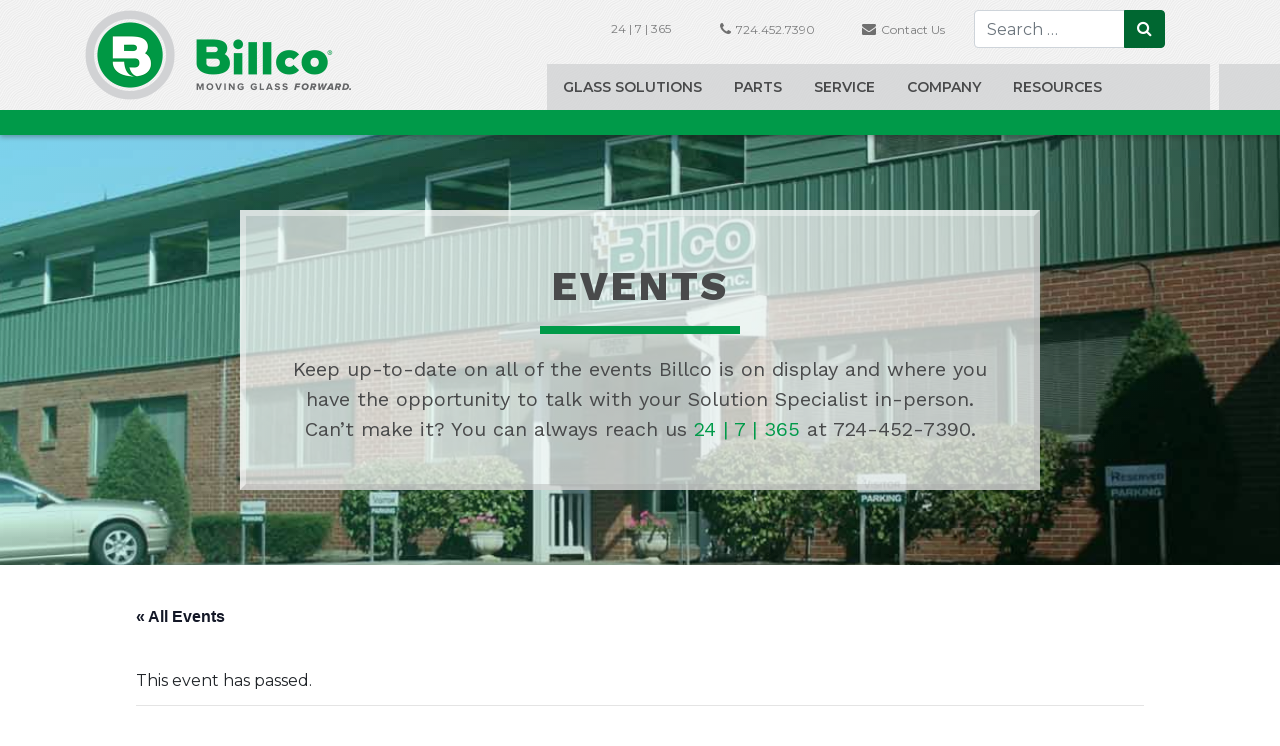

--- FILE ---
content_type: text/html; charset=UTF-8
request_url: https://billco-mfg.com/event/glass-expo-southeast-24/
body_size: 33197
content:
<!DOCTYPE html>
<html lang="en-US">
<head>
	<meta charset="UTF-8">
<script type="text/javascript">
/* <![CDATA[ */
var gform;gform||(document.addEventListener("gform_main_scripts_loaded",function(){gform.scriptsLoaded=!0}),document.addEventListener("gform/theme/scripts_loaded",function(){gform.themeScriptsLoaded=!0}),window.addEventListener("DOMContentLoaded",function(){gform.domLoaded=!0}),gform={domLoaded:!1,scriptsLoaded:!1,themeScriptsLoaded:!1,isFormEditor:()=>"function"==typeof InitializeEditor,callIfLoaded:function(o){return!(!gform.domLoaded||!gform.scriptsLoaded||!gform.themeScriptsLoaded&&!gform.isFormEditor()||(gform.isFormEditor()&&console.warn("The use of gform.initializeOnLoaded() is deprecated in the form editor context and will be removed in Gravity Forms 3.1."),o(),0))},initializeOnLoaded:function(o){gform.callIfLoaded(o)||(document.addEventListener("gform_main_scripts_loaded",()=>{gform.scriptsLoaded=!0,gform.callIfLoaded(o)}),document.addEventListener("gform/theme/scripts_loaded",()=>{gform.themeScriptsLoaded=!0,gform.callIfLoaded(o)}),window.addEventListener("DOMContentLoaded",()=>{gform.domLoaded=!0,gform.callIfLoaded(o)}))},hooks:{action:{},filter:{}},addAction:function(o,r,e,t){gform.addHook("action",o,r,e,t)},addFilter:function(o,r,e,t){gform.addHook("filter",o,r,e,t)},doAction:function(o){gform.doHook("action",o,arguments)},applyFilters:function(o){return gform.doHook("filter",o,arguments)},removeAction:function(o,r){gform.removeHook("action",o,r)},removeFilter:function(o,r,e){gform.removeHook("filter",o,r,e)},addHook:function(o,r,e,t,n){null==gform.hooks[o][r]&&(gform.hooks[o][r]=[]);var d=gform.hooks[o][r];null==n&&(n=r+"_"+d.length),gform.hooks[o][r].push({tag:n,callable:e,priority:t=null==t?10:t})},doHook:function(r,o,e){var t;if(e=Array.prototype.slice.call(e,1),null!=gform.hooks[r][o]&&((o=gform.hooks[r][o]).sort(function(o,r){return o.priority-r.priority}),o.forEach(function(o){"function"!=typeof(t=o.callable)&&(t=window[t]),"action"==r?t.apply(null,e):e[0]=t.apply(null,e)})),"filter"==r)return e[0]},removeHook:function(o,r,t,n){var e;null!=gform.hooks[o][r]&&(e=(e=gform.hooks[o][r]).filter(function(o,r,e){return!!(null!=n&&n!=o.tag||null!=t&&t!=o.priority)}),gform.hooks[o][r]=e)}});
/* ]]> */
</script>

	<meta name="viewport" content="width=device-width, initial-scale=1, shrink-to-fit=no">
	<link rel="profile" href="https://gmpg.org/xfn/11">
	<link rel='stylesheet' id='tribe-events-views-v2-bootstrap-datepicker-styles-css' href='https://billco-mfg.com/wp-content/plugins/the-events-calendar/vendor/bootstrap-datepicker/css/bootstrap-datepicker.standalone.min.css?ver=6.15.14' type='text/css' media='all' />
<link rel='stylesheet' id='tec-variables-skeleton-css' href='https://billco-mfg.com/wp-content/plugins/the-events-calendar/common/build/css/variables-skeleton.css?ver=6.10.1' type='text/css' media='all' />
<link rel='stylesheet' id='tec-variables-full-css' href='https://billco-mfg.com/wp-content/plugins/the-events-calendar/common/build/css/variables-full.css?ver=6.10.1' type='text/css' media='all' />
<link rel='stylesheet' id='tribe-common-skeleton-style-css' href='https://billco-mfg.com/wp-content/plugins/the-events-calendar/common/build/css/common-skeleton.css?ver=6.10.1' type='text/css' media='all' />
<link rel='stylesheet' id='tribe-common-full-style-css' href='https://billco-mfg.com/wp-content/plugins/the-events-calendar/common/build/css/common-full.css?ver=6.10.1' type='text/css' media='all' />
<link rel='stylesheet' id='tribe-tooltipster-css-css' href='https://billco-mfg.com/wp-content/plugins/the-events-calendar/common/vendor/tooltipster/tooltipster.bundle.min.css?ver=6.10.1' type='text/css' media='all' />
<link rel='stylesheet' id='tribe-events-views-v2-skeleton-css' href='https://billco-mfg.com/wp-content/plugins/the-events-calendar/build/css/views-skeleton.css?ver=6.15.14' type='text/css' media='all' />
<link rel='stylesheet' id='tribe-events-views-v2-full-css' href='https://billco-mfg.com/wp-content/plugins/the-events-calendar/build/css/views-full.css?ver=6.15.14' type='text/css' media='all' />
<link rel='stylesheet' id='tribe-events-views-v2-print-css' href='https://billco-mfg.com/wp-content/plugins/the-events-calendar/build/css/views-print.css?ver=6.15.14' type='text/css' media='print' />
<meta name='robots' content='index, follow, max-image-preview:large, max-snippet:-1, max-video-preview:-1' />
	<style>img:is([sizes="auto" i], [sizes^="auto," i]) { contain-intrinsic-size: 3000px 1500px }</style>
	
	<!-- This site is optimized with the Yoast SEO plugin v26.7 - https://yoast.com/wordpress/plugins/seo/ -->
	<title>Glass Expo Southeast™ ’24 - Billco Manufacturing</title>
	<meta name="description" content="Find Billco Solution Specialist Jay and Ashley at the Rosen Plaza Hotel in January for the Glass Expo South East Tradeshow in booth #804!" />
	<link rel="canonical" href="https://billco-mfg.com/event/glass-expo-southeast-24/" />
	<meta property="og:locale" content="en_US" />
	<meta property="og:type" content="article" />
	<meta property="og:title" content="Glass Expo Southeast™ ’24 - Billco Manufacturing" />
	<meta property="og:description" content="Find Billco Solution Specialist Jay and Ashley at the Rosen Plaza Hotel in January for the Glass Expo South East Tradeshow in booth #804!" />
	<meta property="og:url" content="https://billco-mfg.com/event/glass-expo-southeast-24/" />
	<meta property="og:site_name" content="Billco Manufacturing" />
	<meta property="article:publisher" content="https://www.facebook.com/BillcoMfg/" />
	<meta property="article:modified_time" content="2024-01-19T15:55:18+00:00" />
	<meta property="og:image" content="https://billco-mfg.com/wp-content/uploads/2023/09/OCTOBER-10-22-2022-4.png" />
	<meta property="og:image:width" content="1920" />
	<meta property="og:image:height" content="1080" />
	<meta property="og:image:type" content="image/png" />
	<meta name="twitter:card" content="summary_large_image" />
	<meta name="twitter:site" content="@billcomfg" />
	<script type="application/ld+json" class="yoast-schema-graph">{"@context":"https://schema.org","@graph":[{"@type":"WebPage","@id":"https://billco-mfg.com/event/glass-expo-southeast-24/","url":"https://billco-mfg.com/event/glass-expo-southeast-24/","name":"Glass Expo Southeast™ ’24 - Billco Manufacturing","isPartOf":{"@id":"https://billco-mfg.com/#website"},"primaryImageOfPage":{"@id":"https://billco-mfg.com/event/glass-expo-southeast-24/#primaryimage"},"image":{"@id":"https://billco-mfg.com/event/glass-expo-southeast-24/#primaryimage"},"thumbnailUrl":"https://billco-mfg.com/wp-content/uploads/2023/09/OCTOBER-10-22-2022-4.png","datePublished":"2023-09-11T12:41:57+00:00","dateModified":"2024-01-19T15:55:18+00:00","description":"Find Billco Solution Specialist Jay and Ashley at the Rosen Plaza Hotel in January for the Glass Expo South East Tradeshow in booth #804!","breadcrumb":{"@id":"https://billco-mfg.com/event/glass-expo-southeast-24/#breadcrumb"},"inLanguage":"en-US","potentialAction":[{"@type":"ReadAction","target":["https://billco-mfg.com/event/glass-expo-southeast-24/"]}]},{"@type":"ImageObject","inLanguage":"en-US","@id":"https://billco-mfg.com/event/glass-expo-southeast-24/#primaryimage","url":"https://billco-mfg.com/wp-content/uploads/2023/09/OCTOBER-10-22-2022-4.png","contentUrl":"https://billco-mfg.com/wp-content/uploads/2023/09/OCTOBER-10-22-2022-4.png","width":1920,"height":1080,"caption":"Billco Manufacturing Attending Glass Expo Southeast 2024"},{"@type":"BreadcrumbList","@id":"https://billco-mfg.com/event/glass-expo-southeast-24/#breadcrumb","itemListElement":[{"@type":"ListItem","position":1,"name":"Home","item":"https://billco-mfg.com/"},{"@type":"ListItem","position":2,"name":"Events","item":"https://billco-mfg.com/events/"},{"@type":"ListItem","position":3,"name":"Glass Expo Southeast™ ’24"}]},{"@type":"WebSite","@id":"https://billco-mfg.com/#website","url":"https://billco-mfg.com/","name":"Billco Manufacturing","description":"Moving glass forward","publisher":{"@id":"https://billco-mfg.com/#organization"},"potentialAction":[{"@type":"SearchAction","target":{"@type":"EntryPoint","urlTemplate":"https://billco-mfg.com/?s={search_term_string}"},"query-input":{"@type":"PropertyValueSpecification","valueRequired":true,"valueName":"search_term_string"}}],"inLanguage":"en-US"},{"@type":"Organization","@id":"https://billco-mfg.com/#organization","name":"Billco Manufacturing","url":"https://billco-mfg.com/","logo":{"@type":"ImageObject","inLanguage":"en-US","@id":"https://billco-mfg.com/#/schema/logo/image/","url":"https://billco-mfg.com/wp-content/uploads/2020/11/billco-logo-2x.png","contentUrl":"https://billco-mfg.com/wp-content/uploads/2020/11/billco-logo-2x.png","width":532,"height":180,"caption":"Billco Manufacturing"},"image":{"@id":"https://billco-mfg.com/#/schema/logo/image/"},"sameAs":["https://www.facebook.com/BillcoMfg/","https://x.com/billcomfg","https://www.instagram.com/BillcoMfg/","https://www.linkedin.com/company/billcomanufacturing/","https://www.youtube.com/channel/UC7rUjZT_HjivjLw39QlyBwA"]},{"@type":"Event","name":"Glass Expo Southeast™ ’24","description":"Billco team members will be meeting with industry leaders at the Rosen Plaza Hotel in Orlando, Florida on January 25 and 26 to discuss the latest innovations. Come visit us [...]<p><a class=\"btn btn-secondary understrap-read-more-link\" href=\"https://billco-mfg.com/event/glass-expo-southeast-24/\">Read More...</a></p>","image":{"@id":"https://billco-mfg.com/event/glass-expo-southeast-24/#primaryimage"},"url":"https://billco-mfg.com/event/glass-expo-southeast-24/","eventAttendanceMode":"https://schema.org/OfflineEventAttendanceMode","eventStatus":"https://schema.org/EventScheduled","startDate":"2024-01-25T00:00:00-05:00","endDate":"2024-01-26T23:59:59-05:00","location":{"@type":"Place","name":"Rosen Plaza Hotel","description":" [...]<p><a class=\"btn btn-secondary understrap-read-more-link\" href=\"https://billco-mfg.com/event/glass-expo-southeast-24/\">Read More...</a></p>","url":"","address":{"@type":"PostalAddress","addressLocality":"Orlando","addressRegion":"FL","addressCountry":"United States"},"telephone":"","sameAs":""},"@id":"https://billco-mfg.com/event/glass-expo-southeast-24/#event","mainEntityOfPage":{"@id":"https://billco-mfg.com/event/glass-expo-southeast-24/"}}]}</script>
	<!-- / Yoast SEO plugin. -->


<link rel='dns-prefetch' href='//www.googletagmanager.com' />

<link rel="alternate" type="application/rss+xml" title="Billco Manufacturing &raquo; Feed" href="https://billco-mfg.com/feed/" />
<link rel="alternate" type="application/rss+xml" title="Billco Manufacturing &raquo; Comments Feed" href="https://billco-mfg.com/comments/feed/" />
<link rel="alternate" type="text/calendar" title="Billco Manufacturing &raquo; iCal Feed" href="https://billco-mfg.com/events/?ical=1" />
<link rel='stylesheet' id='tribe-events-v2-single-skeleton-css' href='https://billco-mfg.com/wp-content/plugins/the-events-calendar/build/css/tribe-events-single-skeleton.css?ver=6.15.14' type='text/css' media='all' />
<link rel='stylesheet' id='tribe-events-v2-single-skeleton-full-css' href='https://billco-mfg.com/wp-content/plugins/the-events-calendar/build/css/tribe-events-single-full.css?ver=6.15.14' type='text/css' media='all' />
<style id='wp-emoji-styles-inline-css' type='text/css'>

	img.wp-smiley, img.emoji {
		display: inline !important;
		border: none !important;
		box-shadow: none !important;
		height: 1em !important;
		width: 1em !important;
		margin: 0 0.07em !important;
		vertical-align: -0.1em !important;
		background: none !important;
		padding: 0 !important;
	}
</style>
<link rel='stylesheet' id='wp-block-library-css' href='https://billco-mfg.com/wp-includes/css/dist/block-library/style.min.css?ver=6.8.3' type='text/css' media='all' />
<style id='classic-theme-styles-inline-css' type='text/css'>
/*! This file is auto-generated */
.wp-block-button__link{color:#fff;background-color:#32373c;border-radius:9999px;box-shadow:none;text-decoration:none;padding:calc(.667em + 2px) calc(1.333em + 2px);font-size:1.125em}.wp-block-file__button{background:#32373c;color:#fff;text-decoration:none}
</style>
<style id='wp-job-openings-blocks-style-inline-css' type='text/css'>
.wp-block-create-block-wjo-block{background-color:#21759b;border:1px dotted red;color:#fff;padding:2px}.awsm-b-row{display:-webkit-box;display:-ms-flexbox;display:-webkit-flex;display:flex;display:flexbox;-webkit-flex-flow:row wrap;margin:0 -15px;-webkit-box-orient:horizontal;-webkit-box-direction:normal;-ms-flex-flow:row wrap;flex-flow:row wrap}.awsm-b-row,.awsm-b-row *,.awsm-b-row :after,.awsm-b-row :before{-webkit-box-sizing:border-box;box-sizing:border-box}.awsm-b-grid-item{display:-webkit-box;display:-ms-flexbox;display:-webkit-flex;display:flex;float:left;padding:0 15px!important;width:33.333%;-webkit-box-orient:vertical;-webkit-box-direction:normal;-ms-flex-direction:column;flex-direction:column;-webkit-flex-direction:column}.awsm-b-grid-col-4 .awsm-b-grid-item{width:25%}.awsm-b-grid-col-2 .awsm-b-grid-item{width:50%}.awsm-b-grid-col .awsm-b-grid-item{width:100%}.awsm-b-job-hide{display:none!important}.awsm-job-show{display:block!important}.awsm-b-job-item{background:#fff;font-size:14px;padding:20px}a.awsm-b-job-item{text-decoration:none!important}.awsm-b-grid-item .awsm-b-job-item{border:1px solid #dddfe3;border-radius:2px;-webkit-box-shadow:0 1px 4px 0 rgba(0,0,0,.05);box-shadow:0 1px 4px 0 rgba(0,0,0,.05);display:-webkit-box;display:-ms-flexbox;display:-webkit-flex;display:flex;margin-bottom:30px;-webkit-box-orient:vertical;-webkit-box-direction:normal;-ms-flex-direction:column;flex-direction:column;-webkit-flex-direction:column;-webkit-box-flex:1;-ms-flex-positive:1;flex-grow:1;-webkit-flex-grow:1;-webkit-transition:all .3s ease;transition:all .3s ease}.awsm-b-grid-item .awsm-b-job-item:focus,.awsm-b-grid-item .awsm-b-job-item:hover{-webkit-box-shadow:0 3px 15px -5px rgba(0,0,0,.2);box-shadow:0 3px 15px -5px rgba(0,0,0,.2)}.awsm-b-grid-item .awsm-job-featured-image{margin-bottom:14px}.awsm-b-job-item h2.awsm-b-job-post-title{font-size:18px;margin:0 0 15px;text-align:left}.awsm-b-job-item h2.awsm-b-job-post-title a{font-size:18px}.awsm-b-grid-item .awsm-job-info{margin-bottom:10px;min-height:83px}.awsm-b-grid-item .awsm-job-info p{margin:0 0 8px}.awsm-b-job-wrap:after{clear:both;content:"";display:table}.awsm-b-filter-wrap,.awsm-b-filter-wrap *{-webkit-box-sizing:border-box;box-sizing:border-box}.awsm-b-filter-wrap{margin:0 -10px 20px}.awsm-b-filter-wrap form{display:-webkit-box;display:-webkit-flex;display:-ms-flexbox;display:flex;-webkit-flex-wrap:wrap;-ms-flex-wrap:wrap;flex-wrap:wrap}.awsm-b-filter-wrap .awsm-b-filter-items{display:none}.awsm-b-filter-wrap.awsm-b-full-width-search-filter-wrap .awsm-b-filter-item-search,.awsm-b-filter-wrap.awsm-b-full-width-search-filter-wrap .awsm-b-filter-items,.awsm-b-filter-wrap.awsm-b-no-search-filter-wrap .awsm-b-filter-items{width:100%}.awsm-b-filter-toggle{border:1px solid #ccc;border-radius:4px;display:-webkit-box;display:-webkit-flex;display:-ms-flexbox;display:flex;-webkit-flex-flow:wrap;-ms-flex-flow:wrap;flex-flow:wrap;margin:0 10px 10px;outline:none!important;padding:12px;width:46px}.awsm-b-filter-toggle.awsm-on{background:#ccc}.awsm-b-filter-toggle svg{height:20px;width:20px}.awsm-b-filter-wrap.awsm-b-no-search-filter-wrap .awsm-b-filter-toggle{width:100%;-webkit-box-align:center;-webkit-align-items:center;-ms-flex-align:center;align-items:center;-webkit-box-pack:justify;-webkit-justify-content:space-between;-ms-flex-pack:justify;justify-content:space-between;text-decoration:none}.awsm-b-filter-wrap.awsm-b-no-search-filter-wrap .awsm-b-filter-toggle svg{height:22px;width:22px}@media(min-width:768px){.awsm-b-filter-wrap .awsm-b-filter-items{display:-webkit-box!important;display:-webkit-flex!important;display:-ms-flexbox!important;display:flex!important;-webkit-flex-wrap:wrap;-ms-flex-wrap:wrap;flex-wrap:wrap;width:calc(100% - 250px)}.awsm-b-filter-toggle{display:none}.awsm-b-filter-item-search{width:250px}}.awsm-b-filter-wrap .awsm-b-filter-item{padding:0 10px 10px}.awsm-b-filter-item-search{padding:0 10px 10px;position:relative}@media(max-width:768px){.awsm-b-filter-wrap .awsm-b-filter-items{width:100%}.awsm-b-filter-item-search{width:calc(100% - 66px)}.awsm-b-filter-wrap .awsm-b-filter-item .awsm-selectric-wrapper{min-width:100%}}.awsm-b-filter-wrap .awsm-b-filter-item .awsm-b-job-form-control{min-height:48px;padding-right:58px}.awsm-b-filter-item-search .awsm-b-job-form-control{min-height:48px;padding-right:48px}.awsm-b-filter-item-search-in{position:relative}.awsm-b-filter-item-search .awsm-b-job-search-icon-wrapper{color:#ccc;cursor:pointer;font-size:16px;height:100%;line-height:48px;position:absolute;right:0;text-align:center;top:0;width:48px}.awsm-b-jobs-none-container{padding:25px}.awsm-b-jobs-none-container p{margin:0;padding:5px}.awsm-b-row .awsm-b-jobs-pagination{padding:0 15px;width:100%}.awsm-b-jobs-pagination{float:left;width:100%}.awsm-b-load-more-main a.awsm-b-load-more,.awsm-load-more-classic a.page-numbers{background:#fff;border:1px solid #dddfe3;-webkit-box-shadow:0 1px 4px 0 rgba(0,0,0,.05);box-shadow:0 1px 4px 0 rgba(0,0,0,.05);display:block;margin:0!important;outline:none!important;padding:20px;text-align:center;text-decoration:none!important;-webkit-transition:all .3s ease;transition:all .3s ease}.awsm-load-more-classic a.page-numbers,.awsm-load-more-classic span.page-numbers{font-size:90%;padding:5px 10px}.awsm-load-more-classic{text-align:center}.awsm-b-load-more-main a.awsm-load-more:focus,.awsm-b-load-more-main a.awsm-load-more:hover,.awsm-load-more-classic a.page-numbers:focus,.awsm-load-more-classic a.page-numbers:hover{-webkit-box-shadow:0 3px 15px -5px rgba(0,0,0,.2);box-shadow:0 3px 15px -5px rgba(0,0,0,.2)}.awsm-b-jobs-pagination.awsm-load-more-classic ul{list-style:none;margin:0;padding:0}.awsm-b-jobs-pagination.awsm-load-more-classic ul li{display:inline-block}.awsm-b-lists{border:1px solid #ededed}.awsm-b-list-item{width:100%}.awsm-b-list-item h2.awsm-job-b-post-title{margin-bottom:0}.awsm-b-list-item .awsm-job-featured-image{float:left;margin-right:10px}.awsm-b-list-item .awsm-job-featured-image img{height:50px;width:50px}.awsm-b-list-item .awsm-b-job-item{border-bottom:1px solid rgba(0,0,0,.13)}.awsm-b-list-item .awsm-b-job-item:after{clear:both;content:"";display:table}.awsm-b-list-left-col{float:left;width:50%}.awsm-b-list-right-col{float:left;text-align:right;width:50%}.awsm-b-list-item .awsm-job-specification-wrapper{display:inline-block;vertical-align:middle}.awsm-b-list-item .awsm-job-specification-item{display:inline-block;margin:0 15px 0 0;vertical-align:middle}a.awsm-b-job-item .awsm-job-specification-item{color:#4c4c4c}.awsm-b-list-item .awsm-job-more-container{display:inline-block;vertical-align:middle}.awsm-job-more-container .awsm-job-more span:before{content:"→"}.awsm-b-lists .awsm-b-jobs-pagination{margin-top:30px}.awsm-job-specification-item>[class^=awsm-job-icon-]{margin-right:6px}.awsm-job-specification-term:after{content:", "}.awsm-job-specification-term:last-child:after{content:""}.awsm-job-single-wrap,.awsm-job-single-wrap *,.awsm-job-single-wrap :after,.awsm-job-single-wrap :before{-webkit-box-sizing:border-box;box-sizing:border-box}.awsm-job-single-wrap{margin-bottom:1.3em}.awsm-job-single-wrap:after{clear:both;content:"";display:table}.awsm-job-content{padding-bottom:32px}.awsm-job-single-wrap.awsm-col-2 .awsm-job-content{float:left;padding-right:15px;width:55%}.awsm-job-single-wrap.awsm-col-2 .awsm-job-form{float:left;padding-left:15px;width:45%}.awsm-job-head,.awsm_job_spec_above_content{margin-bottom:20px}.awsm-job-head h1{margin:0 0 20px}.awsm-job-list-info span{margin-right:10px}.awsm-job-single-wrap .awsm-job-expiration-label{font-weight:700}.awsm-job-form-inner{background:#fff;border:1px solid #dddfe3;padding:35px}.awsm-job-form-inner h2{margin:0 0 30px}.awsm-job-form-group{margin-bottom:20px}.awsm-job-form-group input[type=checkbox],.awsm-job-form-group input[type=radio]{margin-right:5px}.awsm-job-form-group label{display:block;margin-bottom:10px}.awsm-job-form-options-container label,.awsm-job-inline-group label{display:inline;font-weight:400}.awsm-b-job-form-control{display:block;width:100%}.awsm-job-form-options-container span{display:inline-block;margin-bottom:10px;margin-left:10px}.awsm-job-submit{background:#0195ff;border:1px solid #0195ff;color:#fff;padding:10px 30px}.awsm-job-submit:focus,.awsm-job-submit:hover{background:rgba(0,0,0,0);color:#0195ff}.awsm-job-form-error{color:#db4c4c;font-weight:500}.awsm-b-job-form-control.awsm-job-form-error,.awsm-b-job-form-control.awsm-job-form-error:focus{border:1px solid #db4c4c}.awsm-error-message,.awsm-success-message{padding:12px 25px}.awsm-error-message p:empty,.awsm-success-message p:empty{display:none}.awsm-error-message p,.awsm-success-message p{margin:0!important;padding:0!important}.awsm-success-message{border:1px solid #1ea508}.awsm-error-message{border:1px solid #db4c4c}ul.awsm-error-message li{line-height:1.8em;margin-left:1.2em}.awsm-expired-message{padding:25px}.awsm-expired-message p{margin:1em 0}.awsm-job-container{margin:0 auto;max-width:1170px;padding:50px 0;width:100%}.awsm-jobs-loading{position:relative}.awsm-b-job-listings:after{content:"";height:100%;left:0;opacity:0;position:absolute;top:0;-webkit-transition:all .3s ease;transition:all .3s ease;visibility:hidden;width:100%}.awsm-b-job-listings.awsm-jobs-loading:after{opacity:1;visibility:visible}.awsm-b-sr-only{height:1px;margin:-1px;overflow:hidden;padding:0;position:absolute;width:1px;clip:rect(0,0,0,0);border:0}@media(max-width:1024px){.awsm-b-grid-col-4 .awsm-b-grid-item{width:33.333%}}@media(max-width:992px){.awsm-job-single-wrap.awsm-col-2 .awsm-job-content{padding-right:0;width:100%}.awsm-job-single-wrap.awsm-col-2 .awsm-job-form{padding-left:0;width:100%}}@media(max-width:768px){.awsm-b-grid-col-3 .awsm-b-grid-item,.awsm-b-grid-col-4 .awsm-b-grid-item,.awsm-b-grid-item{width:50%}.awsm-b-list-left-col{padding-bottom:10px;width:100%}.awsm-b-list-right-col{text-align:left;width:100%}}@media(max-width:648px){.awsm-b-grid-col-2 .awsm-b-grid-item,.awsm-b-grid-col-3 .awsm-b-grid-item,.awsm-b-grid-col-4 .awsm-b-grid-item,.awsm-b-grid-item{width:100%}.awsm-b-list-item .awsm-job-specification-wrapper{display:block;float:none;padding-bottom:5px}.awsm-b-list-item .awsm-job-more-container{display:block;float:none}}.awsm-job-form-plugin-style .awsm-b-job-form-control{border:1px solid #ccc;border-radius:4px;color:#060606;display:block;font:inherit;line-height:1;min-height:46px;padding:8px 15px;-webkit-transition:all .3s ease;transition:all .3s ease;width:100%}.awsm-job-form-plugin-style .awsm-b-job-form-control:focus{border-color:#060606;-webkit-box-shadow:none;box-shadow:none;outline:none}.awsm-job-form-plugin-style .awsm-b-job-form-control.awsm-job-form-error{border-color:#db4c4c}.awsm-job-form-plugin-style textarea.awsm-b-job-form-control{min-height:80px}.awsm-job-form-plugin-style .awsm-application-submit-btn,.awsm-job-form-plugin-style .awsm-jobs-primary-button{background:#060606;border-radius:45px;color:#fff;padding:16px 32px;-webkit-transition:all .3s ease;transition:all .3s ease}.awsm-job-form-plugin-style .awsm-application-submit-btn:focus,.awsm-job-form-plugin-style .awsm-application-submit-btn:hover,.awsm-job-form-plugin-style .awsm-jobs-primary-button:focus,.awsm-job-form-plugin-style .awsm-jobs-primary-button:hover{background:#060606;color:#fff;outline:none}.awsm-job-form-plugin-style .awsm-jobs-primary-button{cursor:pointer}.awsm-job-form-plugin-style .awsm-jobs-primary-button:disabled{opacity:.5;pointer-events:none}.awsm-job-form-plugin-style .awsm-selectric{border-color:#ccc;border-radius:4px;-webkit-box-shadow:none;box-shadow:none}.awsm-job-form-plugin-style .awsm-selectric-open .awsm-selectric{border-color:#060606}.awsm-job-form-plugin-style .awsm-selectric .label{margin-left:15px}.awsm-jobs-is-block-theme .site-branding{padding:0 2.1rem}.awsm-jobs-is-block-theme .site-content{padding:0 2.1rem 3rem}.awsm-jobs-is-block-theme .site-title{margin-bottom:0}.awsm-b-job-wrap,.awsm-b-job-wrap *{-webkit-box-sizing:border-box;box-sizing:border-box}

</style>
<link rel='stylesheet' id='awsm-jobs-general-css' href='https://billco-mfg.com/wp-content/plugins/wp-job-openings/assets/css/general.min.css?ver=3.5.4' type='text/css' media='all' />
<link rel='stylesheet' id='awsm-jobs-style-css' href='https://billco-mfg.com/wp-content/plugins/wp-job-openings/assets/css/style.min.css?ver=3.5.4' type='text/css' media='all' />
<style id='global-styles-inline-css' type='text/css'>
:root{--wp--preset--aspect-ratio--square: 1;--wp--preset--aspect-ratio--4-3: 4/3;--wp--preset--aspect-ratio--3-4: 3/4;--wp--preset--aspect-ratio--3-2: 3/2;--wp--preset--aspect-ratio--2-3: 2/3;--wp--preset--aspect-ratio--16-9: 16/9;--wp--preset--aspect-ratio--9-16: 9/16;--wp--preset--color--black: #000000;--wp--preset--color--cyan-bluish-gray: #abb8c3;--wp--preset--color--white: #ffffff;--wp--preset--color--pale-pink: #f78da7;--wp--preset--color--vivid-red: #cf2e2e;--wp--preset--color--luminous-vivid-orange: #ff6900;--wp--preset--color--luminous-vivid-amber: #fcb900;--wp--preset--color--light-green-cyan: #7bdcb5;--wp--preset--color--vivid-green-cyan: #00d084;--wp--preset--color--pale-cyan-blue: #8ed1fc;--wp--preset--color--vivid-cyan-blue: #0693e3;--wp--preset--color--vivid-purple: #9b51e0;--wp--preset--gradient--vivid-cyan-blue-to-vivid-purple: linear-gradient(135deg,rgba(6,147,227,1) 0%,rgb(155,81,224) 100%);--wp--preset--gradient--light-green-cyan-to-vivid-green-cyan: linear-gradient(135deg,rgb(122,220,180) 0%,rgb(0,208,130) 100%);--wp--preset--gradient--luminous-vivid-amber-to-luminous-vivid-orange: linear-gradient(135deg,rgba(252,185,0,1) 0%,rgba(255,105,0,1) 100%);--wp--preset--gradient--luminous-vivid-orange-to-vivid-red: linear-gradient(135deg,rgba(255,105,0,1) 0%,rgb(207,46,46) 100%);--wp--preset--gradient--very-light-gray-to-cyan-bluish-gray: linear-gradient(135deg,rgb(238,238,238) 0%,rgb(169,184,195) 100%);--wp--preset--gradient--cool-to-warm-spectrum: linear-gradient(135deg,rgb(74,234,220) 0%,rgb(151,120,209) 20%,rgb(207,42,186) 40%,rgb(238,44,130) 60%,rgb(251,105,98) 80%,rgb(254,248,76) 100%);--wp--preset--gradient--blush-light-purple: linear-gradient(135deg,rgb(255,206,236) 0%,rgb(152,150,240) 100%);--wp--preset--gradient--blush-bordeaux: linear-gradient(135deg,rgb(254,205,165) 0%,rgb(254,45,45) 50%,rgb(107,0,62) 100%);--wp--preset--gradient--luminous-dusk: linear-gradient(135deg,rgb(255,203,112) 0%,rgb(199,81,192) 50%,rgb(65,88,208) 100%);--wp--preset--gradient--pale-ocean: linear-gradient(135deg,rgb(255,245,203) 0%,rgb(182,227,212) 50%,rgb(51,167,181) 100%);--wp--preset--gradient--electric-grass: linear-gradient(135deg,rgb(202,248,128) 0%,rgb(113,206,126) 100%);--wp--preset--gradient--midnight: linear-gradient(135deg,rgb(2,3,129) 0%,rgb(40,116,252) 100%);--wp--preset--font-size--small: 13px;--wp--preset--font-size--medium: 20px;--wp--preset--font-size--large: 36px;--wp--preset--font-size--x-large: 42px;--wp--preset--spacing--20: 0.44rem;--wp--preset--spacing--30: 0.67rem;--wp--preset--spacing--40: 1rem;--wp--preset--spacing--50: 1.5rem;--wp--preset--spacing--60: 2.25rem;--wp--preset--spacing--70: 3.38rem;--wp--preset--spacing--80: 5.06rem;--wp--preset--shadow--natural: 6px 6px 9px rgba(0, 0, 0, 0.2);--wp--preset--shadow--deep: 12px 12px 50px rgba(0, 0, 0, 0.4);--wp--preset--shadow--sharp: 6px 6px 0px rgba(0, 0, 0, 0.2);--wp--preset--shadow--outlined: 6px 6px 0px -3px rgba(255, 255, 255, 1), 6px 6px rgba(0, 0, 0, 1);--wp--preset--shadow--crisp: 6px 6px 0px rgba(0, 0, 0, 1);}:where(.is-layout-flex){gap: 0.5em;}:where(.is-layout-grid){gap: 0.5em;}body .is-layout-flex{display: flex;}.is-layout-flex{flex-wrap: wrap;align-items: center;}.is-layout-flex > :is(*, div){margin: 0;}body .is-layout-grid{display: grid;}.is-layout-grid > :is(*, div){margin: 0;}:where(.wp-block-columns.is-layout-flex){gap: 2em;}:where(.wp-block-columns.is-layout-grid){gap: 2em;}:where(.wp-block-post-template.is-layout-flex){gap: 1.25em;}:where(.wp-block-post-template.is-layout-grid){gap: 1.25em;}.has-black-color{color: var(--wp--preset--color--black) !important;}.has-cyan-bluish-gray-color{color: var(--wp--preset--color--cyan-bluish-gray) !important;}.has-white-color{color: var(--wp--preset--color--white) !important;}.has-pale-pink-color{color: var(--wp--preset--color--pale-pink) !important;}.has-vivid-red-color{color: var(--wp--preset--color--vivid-red) !important;}.has-luminous-vivid-orange-color{color: var(--wp--preset--color--luminous-vivid-orange) !important;}.has-luminous-vivid-amber-color{color: var(--wp--preset--color--luminous-vivid-amber) !important;}.has-light-green-cyan-color{color: var(--wp--preset--color--light-green-cyan) !important;}.has-vivid-green-cyan-color{color: var(--wp--preset--color--vivid-green-cyan) !important;}.has-pale-cyan-blue-color{color: var(--wp--preset--color--pale-cyan-blue) !important;}.has-vivid-cyan-blue-color{color: var(--wp--preset--color--vivid-cyan-blue) !important;}.has-vivid-purple-color{color: var(--wp--preset--color--vivid-purple) !important;}.has-black-background-color{background-color: var(--wp--preset--color--black) !important;}.has-cyan-bluish-gray-background-color{background-color: var(--wp--preset--color--cyan-bluish-gray) !important;}.has-white-background-color{background-color: var(--wp--preset--color--white) !important;}.has-pale-pink-background-color{background-color: var(--wp--preset--color--pale-pink) !important;}.has-vivid-red-background-color{background-color: var(--wp--preset--color--vivid-red) !important;}.has-luminous-vivid-orange-background-color{background-color: var(--wp--preset--color--luminous-vivid-orange) !important;}.has-luminous-vivid-amber-background-color{background-color: var(--wp--preset--color--luminous-vivid-amber) !important;}.has-light-green-cyan-background-color{background-color: var(--wp--preset--color--light-green-cyan) !important;}.has-vivid-green-cyan-background-color{background-color: var(--wp--preset--color--vivid-green-cyan) !important;}.has-pale-cyan-blue-background-color{background-color: var(--wp--preset--color--pale-cyan-blue) !important;}.has-vivid-cyan-blue-background-color{background-color: var(--wp--preset--color--vivid-cyan-blue) !important;}.has-vivid-purple-background-color{background-color: var(--wp--preset--color--vivid-purple) !important;}.has-black-border-color{border-color: var(--wp--preset--color--black) !important;}.has-cyan-bluish-gray-border-color{border-color: var(--wp--preset--color--cyan-bluish-gray) !important;}.has-white-border-color{border-color: var(--wp--preset--color--white) !important;}.has-pale-pink-border-color{border-color: var(--wp--preset--color--pale-pink) !important;}.has-vivid-red-border-color{border-color: var(--wp--preset--color--vivid-red) !important;}.has-luminous-vivid-orange-border-color{border-color: var(--wp--preset--color--luminous-vivid-orange) !important;}.has-luminous-vivid-amber-border-color{border-color: var(--wp--preset--color--luminous-vivid-amber) !important;}.has-light-green-cyan-border-color{border-color: var(--wp--preset--color--light-green-cyan) !important;}.has-vivid-green-cyan-border-color{border-color: var(--wp--preset--color--vivid-green-cyan) !important;}.has-pale-cyan-blue-border-color{border-color: var(--wp--preset--color--pale-cyan-blue) !important;}.has-vivid-cyan-blue-border-color{border-color: var(--wp--preset--color--vivid-cyan-blue) !important;}.has-vivid-purple-border-color{border-color: var(--wp--preset--color--vivid-purple) !important;}.has-vivid-cyan-blue-to-vivid-purple-gradient-background{background: var(--wp--preset--gradient--vivid-cyan-blue-to-vivid-purple) !important;}.has-light-green-cyan-to-vivid-green-cyan-gradient-background{background: var(--wp--preset--gradient--light-green-cyan-to-vivid-green-cyan) !important;}.has-luminous-vivid-amber-to-luminous-vivid-orange-gradient-background{background: var(--wp--preset--gradient--luminous-vivid-amber-to-luminous-vivid-orange) !important;}.has-luminous-vivid-orange-to-vivid-red-gradient-background{background: var(--wp--preset--gradient--luminous-vivid-orange-to-vivid-red) !important;}.has-very-light-gray-to-cyan-bluish-gray-gradient-background{background: var(--wp--preset--gradient--very-light-gray-to-cyan-bluish-gray) !important;}.has-cool-to-warm-spectrum-gradient-background{background: var(--wp--preset--gradient--cool-to-warm-spectrum) !important;}.has-blush-light-purple-gradient-background{background: var(--wp--preset--gradient--blush-light-purple) !important;}.has-blush-bordeaux-gradient-background{background: var(--wp--preset--gradient--blush-bordeaux) !important;}.has-luminous-dusk-gradient-background{background: var(--wp--preset--gradient--luminous-dusk) !important;}.has-pale-ocean-gradient-background{background: var(--wp--preset--gradient--pale-ocean) !important;}.has-electric-grass-gradient-background{background: var(--wp--preset--gradient--electric-grass) !important;}.has-midnight-gradient-background{background: var(--wp--preset--gradient--midnight) !important;}.has-small-font-size{font-size: var(--wp--preset--font-size--small) !important;}.has-medium-font-size{font-size: var(--wp--preset--font-size--medium) !important;}.has-large-font-size{font-size: var(--wp--preset--font-size--large) !important;}.has-x-large-font-size{font-size: var(--wp--preset--font-size--x-large) !important;}
:where(.wp-block-post-template.is-layout-flex){gap: 1.25em;}:where(.wp-block-post-template.is-layout-grid){gap: 1.25em;}
:where(.wp-block-columns.is-layout-flex){gap: 2em;}:where(.wp-block-columns.is-layout-grid){gap: 2em;}
:root :where(.wp-block-pullquote){font-size: 1.5em;line-height: 1.6;}
</style>
<link rel='stylesheet' id='mfcf7_zl_button_style-css' href='https://billco-mfg.com/wp-content/plugins/multiline-files-for-contact-form-7/css/style.css?12&#038;ver=6.8.3' type='text/css' media='all' />
<link rel='stylesheet' id='o2dcaframework-styles-css' href='https://billco-mfg.com/wp-content/themes/o2dcaframework/css/theme.min.css?ver=0.0.2.1619464577' type='text/css' media='all' />
<link rel='stylesheet' id='o2dcaframework-admin-styles-css' href='https://billco-mfg.com/wp-content/themes/o2dcaframework/css/admin.min.css?ver=0.0.2.1619464577' type='text/css' media='all' />
<link rel='stylesheet' id='slick-1.8.1-styles-css' href='https://billco-mfg.com/wp-content/themes/o2dcaframework/src/js/slick-1.8.1/slick.css?ver=0.0.2.1619464577' type='text/css' media='all' />
<link rel='stylesheet' id='slick-1.8.1-styles-theme-css' href='https://billco-mfg.com/wp-content/themes/o2dcaframework/src/js/slick-1.8.1/slick-theme.css?ver=0.0.2.1619464577' type='text/css' media='all' />
<link rel='stylesheet' id='css-css' href='https://billco-mfg.com/wp-content/plugins/vc_responsive_design//assets/css/style.css?ver=6.8.3' type='text/css' media='all' />
<link rel='stylesheet' id='bb-css-css' href='https://billco-mfg.com/wp-content/plugins/vc_responsive_design/bestbugcore//assets/css/style.css?ver=1.4.6' type='text/css' media='all' />
<link rel='stylesheet' id='mpc-massive-style-css' href='https://billco-mfg.com/wp-content/plugins/mpc-massive/assets/css/mpc-styles.css?ver=2.4.8' type='text/css' media='all' />
<script type="text/javascript" src="https://billco-mfg.com/wp-includes/js/jquery/jquery.min.js?ver=3.7.1" id="jquery-core-js"></script>
<script type="text/javascript" src="https://billco-mfg.com/wp-includes/js/jquery/jquery-migrate.min.js?ver=3.4.1" id="jquery-migrate-js"></script>
<script data-minify="1" type="text/javascript" src="https://billco-mfg.com/wp-content/cache/min/1/wp-content/plugins/the-events-calendar/common/build/js/tribe-common.js?ver=1765292102" id="tribe-common-js" data-rocket-defer defer></script>
<script data-minify="1" type="text/javascript" src="https://billco-mfg.com/wp-content/cache/min/1/wp-content/plugins/the-events-calendar/build/js/views/breakpoints.js?ver=1765292102" id="tribe-events-views-v2-breakpoints-js" data-rocket-defer defer></script>
<script data-minify="1" type="text/javascript" src="https://billco-mfg.com/wp-content/cache/min/1/wp-content/plugins/multiline-files-for-contact-form-7/js/zl-multine-files.js?ver=1765292102" id="mfcf7_zl_multiline_files_script-js" data-rocket-defer defer></script>

<!-- Google tag (gtag.js) snippet added by Site Kit -->
<!-- Google Analytics snippet added by Site Kit -->
<script type="text/javascript" src="https://www.googletagmanager.com/gtag/js?id=G-DHFD6C8K9J" id="google_gtagjs-js" async></script>
<script type="text/javascript" id="google_gtagjs-js-after">
/* <![CDATA[ */
window.dataLayer = window.dataLayer || [];function gtag(){dataLayer.push(arguments);}
gtag("set","linker",{"domains":["billco-mfg.com"]});
gtag("js", new Date());
gtag("set", "developer_id.dZTNiMT", true);
gtag("config", "G-DHFD6C8K9J");
/* ]]> */
</script>
<link rel="https://api.w.org/" href="https://billco-mfg.com/wp-json/" /><link rel="alternate" title="JSON" type="application/json" href="https://billco-mfg.com/wp-json/wp/v2/tribe_events/3970" /><link rel="EditURI" type="application/rsd+xml" title="RSD" href="https://billco-mfg.com/xmlrpc.php?rsd" />
<meta name="generator" content="WordPress 6.8.3" />
<link rel='shortlink' href='https://billco-mfg.com/?p=3970' />
<link rel="alternate" title="oEmbed (JSON)" type="application/json+oembed" href="https://billco-mfg.com/wp-json/oembed/1.0/embed?url=https%3A%2F%2Fbillco-mfg.com%2Fevent%2Fglass-expo-southeast-24%2F" />
<link rel="alternate" title="oEmbed (XML)" type="text/xml+oembed" href="https://billco-mfg.com/wp-json/oembed/1.0/embed?url=https%3A%2F%2Fbillco-mfg.com%2Fevent%2Fglass-expo-southeast-24%2F&#038;format=xml" />

		<!-- GA Google Analytics @ https://m0n.co/ga -->
		<script>
			(function(i,s,o,g,r,a,m){i['GoogleAnalyticsObject']=r;i[r]=i[r]||function(){
			(i[r].q=i[r].q||[]).push(arguments)},i[r].l=1*new Date();a=s.createElement(o),
			m=s.getElementsByTagName(o)[0];a.async=1;a.src=g;m.parentNode.insertBefore(a,m)
			})(window,document,'script','https://www.google-analytics.com/analytics.js','ga');
			ga('create', 'UA-6319514-1', 'auto');
			ga('require', 'displayfeatures');
			ga('send', 'pageview');
		</script>

	<meta name="generator" content="Site Kit by Google 1.170.0" /><script type="text/javascript" src="https://astute52.com/js/811060.js"  data-rocket-defer defer></script> <noscript><img alt="" src="https://astute52.com/811060.png" style="display:none;" /></noscript><meta name="tec-api-version" content="v1"><meta name="tec-api-origin" content="https://billco-mfg.com"><link rel="alternate" href="https://billco-mfg.com/wp-json/tribe/events/v1/events/3970" /><meta name="mobile-web-app-capable" content="yes">
<meta name="apple-mobile-web-app-capable" content="yes">
<meta name="apple-mobile-web-app-title" content="Billco Manufacturing - Moving glass forward">
<style type="text/css">.recentcomments a{display:inline !important;padding:0 !important;margin:0 !important;}</style>			<style id='aios-cb-style' type="text/css"> html { visibility:hidden; } </style>
			<meta name="generator" content="Powered by WPBakery Page Builder - drag and drop page builder for WordPress."/>

<!-- Google Tag Manager snippet added by Site Kit -->
<script type="text/javascript">
/* <![CDATA[ */

			( function( w, d, s, l, i ) {
				w[l] = w[l] || [];
				w[l].push( {'gtm.start': new Date().getTime(), event: 'gtm.js'} );
				var f = d.getElementsByTagName( s )[0],
					j = d.createElement( s ), dl = l != 'dataLayer' ? '&l=' + l : '';
				j.async = true;
				j.src = 'https://www.googletagmanager.com/gtm.js?id=' + i + dl;
				f.parentNode.insertBefore( j, f );
			} )( window, document, 'script', 'dataLayer', 'GTM-5Z9NTWR' );
			
/* ]]> */
</script>

<!-- End Google Tag Manager snippet added by Site Kit -->
<meta name="generator" content="Powered by Slider Revolution 6.6.8 - responsive, Mobile-Friendly Slider Plugin for WordPress with comfortable drag and drop interface." />
<link rel="icon" href="https://billco-mfg.com/wp-content/uploads/2020/10/cropped-billco-favicon-32x32.png" sizes="32x32" />
<link rel="icon" href="https://billco-mfg.com/wp-content/uploads/2020/10/cropped-billco-favicon-192x192.png" sizes="192x192" />
<link rel="apple-touch-icon" href="https://billco-mfg.com/wp-content/uploads/2020/10/cropped-billco-favicon-180x180.png" />
<meta name="msapplication-TileImage" content="https://billco-mfg.com/wp-content/uploads/2020/10/cropped-billco-favicon-270x270.png" />
<script>function setREVStartSize(e){
			//window.requestAnimationFrame(function() {
				window.RSIW = window.RSIW===undefined ? window.innerWidth : window.RSIW;
				window.RSIH = window.RSIH===undefined ? window.innerHeight : window.RSIH;
				try {
					var pw = document.getElementById(e.c).parentNode.offsetWidth,
						newh;
					pw = pw===0 || isNaN(pw) || (e.l=="fullwidth" || e.layout=="fullwidth") ? window.RSIW : pw;
					e.tabw = e.tabw===undefined ? 0 : parseInt(e.tabw);
					e.thumbw = e.thumbw===undefined ? 0 : parseInt(e.thumbw);
					e.tabh = e.tabh===undefined ? 0 : parseInt(e.tabh);
					e.thumbh = e.thumbh===undefined ? 0 : parseInt(e.thumbh);
					e.tabhide = e.tabhide===undefined ? 0 : parseInt(e.tabhide);
					e.thumbhide = e.thumbhide===undefined ? 0 : parseInt(e.thumbhide);
					e.mh = e.mh===undefined || e.mh=="" || e.mh==="auto" ? 0 : parseInt(e.mh,0);
					if(e.layout==="fullscreen" || e.l==="fullscreen")
						newh = Math.max(e.mh,window.RSIH);
					else{
						e.gw = Array.isArray(e.gw) ? e.gw : [e.gw];
						for (var i in e.rl) if (e.gw[i]===undefined || e.gw[i]===0) e.gw[i] = e.gw[i-1];
						e.gh = e.el===undefined || e.el==="" || (Array.isArray(e.el) && e.el.length==0)? e.gh : e.el;
						e.gh = Array.isArray(e.gh) ? e.gh : [e.gh];
						for (var i in e.rl) if (e.gh[i]===undefined || e.gh[i]===0) e.gh[i] = e.gh[i-1];
											
						var nl = new Array(e.rl.length),
							ix = 0,
							sl;
						e.tabw = e.tabhide>=pw ? 0 : e.tabw;
						e.thumbw = e.thumbhide>=pw ? 0 : e.thumbw;
						e.tabh = e.tabhide>=pw ? 0 : e.tabh;
						e.thumbh = e.thumbhide>=pw ? 0 : e.thumbh;
						for (var i in e.rl) nl[i] = e.rl[i]<window.RSIW ? 0 : e.rl[i];
						sl = nl[0];
						for (var i in nl) if (sl>nl[i] && nl[i]>0) { sl = nl[i]; ix=i;}
						var m = pw>(e.gw[ix]+e.tabw+e.thumbw) ? 1 : (pw-(e.tabw+e.thumbw)) / (e.gw[ix]);
						newh =  (e.gh[ix] * m) + (e.tabh + e.thumbh);
					}
					var el = document.getElementById(e.c);
					if (el!==null && el) el.style.height = newh+"px";
					el = document.getElementById(e.c+"_wrapper");
					if (el!==null && el) {
						el.style.height = newh+"px";
						el.style.display = "block";
					}
				} catch(e){
					console.log("Failure at Presize of Slider:" + e)
				}
			//});
		  };</script>
<noscript><style> .wpb_animate_when_almost_visible { opacity: 1; }</style></noscript><noscript><style id="rocket-lazyload-nojs-css">.rll-youtube-player, [data-lazy-src]{display:none !important;}</style></noscript>	<script data-minify="1" src="https://billco-mfg.com/wp-content/cache/min/1/js/billcomfg/4eeb20c906ec40479f334e089c20b51a.js?ver=1765292103" data-rocket-defer defer></script>
	<script>var w=window;var p = w.location.protocol;if(p.indexOf("http") < 0){p = "http"+":";}var d = document;var f = d.getElementsByTagName('script')[0],s = d.createElement('script');s.type = 'text/javascript'; s.async = false; if (s.readyState){s.onreadystatechange = function(){if (s.readyState=="loaded"||s.readyState == "complete"){s.onreadystatechange = null;try{loadwaprops("3z4c6dbe12ed03cf4c9f45cad37c2eb9ad","3z9375bd0a52a94a00c1a68047f3a3654c","3z3710cc30d16d94942358748e18bb56e3737888c0df418d74ce4a8ffd770260a1","3z2349b20f52dd3511bbf528662d00dc2c","0.0");}catch(e){}}};}else {s.onload = function(){try{loadwaprops("3z4c6dbe12ed03cf4c9f45cad37c2eb9ad","3z9375bd0a52a94a00c1a68047f3a3654c","3z3710cc30d16d94942358748e18bb56e3737888c0df418d74ce4a8ffd770260a1","3z2349b20f52dd3511bbf528662d00dc2c","0.0");}catch(e){}};};s.src =p+"//ma.zoho.com/hub/js/WebsiteAutomation.js";f.parentNode.insertBefore(s, f);</script>
<meta name="generator" content="WP Rocket 3.20.3" data-wpr-features="wpr_defer_js wpr_minify_js wpr_lazyload_images wpr_lazyload_iframes wpr_preload_links wpr_desktop" /></head>

<body data-rsssl=1 class="wp-singular tribe_events-template-default single single-tribe_events postid-3970 wp-custom-logo wp-embed-responsive wp-theme-o2dcaframework tribe-events-page-template tribe-no-js tribe-filter-live browser-unknown group-blog wpb-js-composer js-comp-ver-6.10.0 vc_responsive events-single tribe-events-style-full tribe-events-style-theme" itemscope itemtype="http://schema.org/WebSite">
		<!-- Google Tag Manager (noscript) snippet added by Site Kit -->
		<noscript>
			<iframe src="https://www.googletagmanager.com/ns.html?id=GTM-5Z9NTWR" height="0" width="0" style="display:none;visibility:hidden"></iframe>
		</noscript>
		<!-- End Google Tag Manager (noscript) snippet added by Site Kit -->
		<div data-rocket-location-hash="d54271b5b7549248814ace11733a455e" class="site" id="page">

	<!-- ******************* Top Bar Area ******************* -->
	
		

	

	<!-- ******************* The Header Area ******************* -->
	<div data-rocket-location-hash="33d8a573aaa06f8a8dceb64d11bc059c" id="wrapper-header">
		<div data-rocket-location-hash="e556c602a02858518282e7f62ba65693" id="grey-bar"></div>
					<div data-rocket-location-hash="a07ea42f7826adb30ee53f29399bc39c" class="container">
		
			<div class="row justify-content-between">

				<div class="header-logo col-md-auto">

					<!-- Your site title as branding in the menu -->
					<a href="https://billco-mfg.com/" class="navbar-brand custom-logo-link" rel="home"><img width="532" height="180" src="data:image/svg+xml,%3Csvg%20xmlns='http://www.w3.org/2000/svg'%20viewBox='0%200%20532%20180'%3E%3C/svg%3E" class="img-fluid" alt="Billco Manufacturing - Moving Glass Forward" decoding="async" fetchpriority="high" data-lazy-srcset="https://billco-mfg.com/wp-content/uploads/2020/11/billco-logo-2x.png 532w, https://billco-mfg.com/wp-content/uploads/2020/11/billco-logo-2x-300x102.png 300w, https://billco-mfg.com/wp-content/uploads/2020/11/billco-logo-2x-320x108.png 320w" data-lazy-sizes="(max-width: 532px) 100vw, 532px" data-lazy-src="https://billco-mfg.com/wp-content/uploads/2020/11/billco-logo-2x.png" /><noscript><img width="532" height="180" src="https://billco-mfg.com/wp-content/uploads/2020/11/billco-logo-2x.png" class="img-fluid" alt="Billco Manufacturing - Moving Glass Forward" decoding="async" fetchpriority="high" srcset="https://billco-mfg.com/wp-content/uploads/2020/11/billco-logo-2x.png 532w, https://billco-mfg.com/wp-content/uploads/2020/11/billco-logo-2x-300x102.png 300w, https://billco-mfg.com/wp-content/uploads/2020/11/billco-logo-2x-320x108.png 320w" sizes="(max-width: 532px) 100vw, 532px" /></noscript></a><!-- end custom logo -->

					<div class="navbar-light mobile-switch">
						<div class="mobile_menu_button">
							<span class="navbar-toggler-icon"></span>
						</div>
					</div>

				</div>

				<div class="col-md-auto pr-0">

					<div class="container header-info">
						<section data-rocket-location-hash="f3d1a625583f2892a6a50996137137fe" class="wpb-content-wrapper"><div class="vc_row wpb_row vc_row-fluid vc_row-o-equal-height vc_row-o-content-middle vc_row-flex mpc-row"><div class="header-info-left wpb_column vc_column_container vc_col-sm-8 mpc-column" data-column-id="mpc_column-8969693e8fcdf6a"><div class="vc_column-inner"><div class="wpb_wrapper"><div class="vc_row wpb_row vc_inner vc_row-fluid mpc-row"><div class="o2dac-nopl wpb_column vc_column_container vc_col-sm-4 mpc-column" data-column-id="mpc_column-2269693e8fcce46"><div class="vc_column-inner"><div class="wpb_wrapper">
	<div class="wpb_text_column wpb_content_element ">
		<div class="wpb_wrapper">
			<p><span class="twentyfourseven navigation-block">&nbsp; &nbsp; &nbsp; &nbsp; &nbsp; &nbsp; &nbsp; &nbsp;</span><a href="https://billco-mfg.com/repair/support-specialists/"><span class="twentyfourseven navigation-block"> 24 | 7 | 365</span></a></p>

		</div>
	</div>
</div></div></div><div class="wpb_column vc_column_container vc_col-sm-4 mpc-column" data-column-id="mpc_column-2369693e8fcd617"><div class="vc_column-inner"><div class="wpb_wrapper">
	<div class="wpb_text_column wpb_content_element  header-phone">
		<div class="wpb_wrapper">
			<p style="text-align: left;"><a href="tel:+17244527390">724.452.7390</a></p>

		</div>
	</div>
</div></div></div><div class="wpb_column vc_column_container vc_col-sm-4 mpc-column" data-column-id="mpc_column-1869693e8fcdcac"><div class="vc_column-inner"><div class="wpb_wrapper">
	<div class="wpb_text_column wpb_content_element  header-contact">
		<div class="wpb_wrapper">
			<p><a href="/company/location/#contact-us">Contact Us </a></p>

		</div>
	</div>
</div></div></div></div></div></div></div><div class="vc_row wpb_row vc_row-fluid vc_row-o-equal-height vc_row-o-content-middle vc_row-flex mpc-row"></div><div class="header-info-right wpb_column vc_column_container vc_col-sm-4 mpc-column" data-column-id="mpc_column-6069693e8fceb58"><div class="vc_column-inner"><div class="wpb_wrapper"><div class="vc_wp_search wpb_content_element"><div class="widget widget_search">
<form method="get" id="searchform" action="https://billco-mfg.com/" role="search">
	<label class="sr-only" for="s">Search</label>
	<div class="input-group">
		<input class="field form-control" id="s" name="s" type="text" placeholder="Search &hellip;" value="">
		<span class="input-group-append">
			<button class="submit btn btn-primary" id="searchsubmit" name="submit" type="submit" value="Search"><i class="fa fa-search"></i></button>
		</span>
	</div>
</form>
</div></div></div></div></div></div>
</section>					</div>

					<a class="skip-link sr-only sr-only-focusable" href="#content">Skip to content</a>

					<nav id="main-nav" class="pt-20 pb-20 navbar navbar-light navbar-expand-lg" aria-labelledby="main-nav-label">

						<h2 id="main-nav-label" class="sr-only">
							Main Navigation						</h2>

											<div class="container">
					
							<!-- <div class="mobile_menu_button">
								<span class="navbar-toggler-icon"></span>
							</div> -->

							<!-- The WordPress Menu goes here -->
							<div id="navbarNavDropdown" class="navbar-main"><ul id="main-menu" class="navbar-nav o2ml-auto" role="menubar"><li itemscope="itemscope" itemtype="https://www.schema.org/SiteNavigationElement" id="menu-item-584" class="remove-link menu-item menu-item-type-post_type menu-item-object-page menu-item-has-children dropdown menu-item-584 nav-item"><a title="Glass Solutions" href="https://billco-mfg.com/glass-systems/" aria-expanded="false" class="nav-link" id="menu-item-dropdown-584" data-ps2id-api="true">Glass Solutions</a>
<ul class="dropdown-menu" aria-labelledby="menu-item-dropdown-584" role="menu">
	<li itemscope="itemscope" itemtype="https://www.schema.org/SiteNavigationElement" id="menu-item-582" class="menu-item menu-item-type-post_type menu-item-object-page menu-item-582 nav-item"><a title="Solution Specialists" href="https://billco-mfg.com/glass-systems/solutions-specialists/" class="dropdown-item" data-ps2id-api="true">Solution Specialists</a></li>
	<li itemscope="itemscope" itemtype="https://www.schema.org/SiteNavigationElement" id="menu-item-586" class="menu-item menu-item-type-post_type menu-item-object-page menu-item-586 nav-item"><a title="Cutting" href="https://billco-mfg.com/glass-systems/glass-cutting/" class="dropdown-item" data-ps2id-api="true">Cutting</a></li>
	<li itemscope="itemscope" itemtype="https://www.schema.org/SiteNavigationElement" id="menu-item-1374" class="menu-item menu-item-type-post_type menu-item-object-page menu-item-1374 nav-item"><a title="Data" href="https://billco-mfg.com/glass-systems/glass-data/" class="dropdown-item" data-ps2id-api="true">Data</a></li>
	<li itemscope="itemscope" itemtype="https://www.schema.org/SiteNavigationElement" id="menu-item-587" class="menu-item menu-item-type-post_type menu-item-object-page menu-item-587 nav-item"><a title="Handling" href="https://billco-mfg.com/glass-systems/glass-handling/" class="dropdown-item" data-ps2id-api="true">Handling</a></li>
	<li itemscope="itemscope" itemtype="https://www.schema.org/SiteNavigationElement" id="menu-item-588" class="menu-item menu-item-type-post_type menu-item-object-page menu-item-588 nav-item"><a title="Insulating" href="https://billco-mfg.com/glass-systems/glass-insulating/" class="dropdown-item" data-ps2id-api="true">Insulating</a></li>
	<li itemscope="itemscope" itemtype="https://www.schema.org/SiteNavigationElement" id="menu-item-589" class="menu-item menu-item-type-post_type menu-item-object-page menu-item-589 nav-item"><a title="Laminating" href="https://billco-mfg.com/glass-systems/glass-laminating/" class="dropdown-item" data-ps2id-api="true">Laminating</a></li>
	<li itemscope="itemscope" itemtype="https://www.schema.org/SiteNavigationElement" id="menu-item-591" class="menu-item menu-item-type-post_type menu-item-object-page menu-item-591 nav-item"><a title="Washing" href="https://billco-mfg.com/glass-systems/glass-washing/" class="dropdown-item" data-ps2id-api="true">Washing</a></li>
	<li itemscope="itemscope" itemtype="https://www.schema.org/SiteNavigationElement" id="menu-item-4084" class="menu-item menu-item-type-post_type menu-item-object-page menu-item-4084 nav-item"><a title="Billco Teams- A Distribution &#038; Service Company" href="https://billco-mfg.com/billco-teams-distribution-service/" class="dropdown-item" data-ps2id-api="true">Billco Teams- A Distribution &#038; Service Company</a></li>
</ul>
</li>
<li itemscope="itemscope" itemtype="https://www.schema.org/SiteNavigationElement" id="menu-item-1208" class="remove-link menu-item menu-item-type-post_type menu-item-object-page menu-item-has-children dropdown menu-item-1208 nav-item"><a title="Parts" href="https://billco-mfg.com/parts/" aria-expanded="false" class="nav-link" id="menu-item-dropdown-1208" data-ps2id-api="true">Parts</a>
<ul class="dropdown-menu" aria-labelledby="menu-item-dropdown-1208" role="menu">
	<li itemscope="itemscope" itemtype="https://www.schema.org/SiteNavigationElement" id="menu-item-583" class="menu-item menu-item-type-post_type menu-item-object-page menu-item-583 nav-item"><a title="Parts Specialists" href="https://billco-mfg.com/parts/team/" class="dropdown-item" data-ps2id-api="true">Parts Specialists</a></li>
	<li itemscope="itemscope" itemtype="https://www.schema.org/SiteNavigationElement" id="menu-item-592" class="menu-item menu-item-type-post_type menu-item-object-page menu-item-592 nav-item"><a title="Replacement Parts" href="https://billco-mfg.com/parts/parts/" class="dropdown-item" data-ps2id-api="true">Replacement Parts</a></li>
	<li itemscope="itemscope" itemtype="https://www.schema.org/SiteNavigationElement" id="menu-item-3819" class="menu-item menu-item-type-post_type menu-item-object-page menu-item-3819 nav-item"><a title="Essential RP Packages" href="https://billco-mfg.com/parts/essentials-program/" class="dropdown-item" data-ps2id-api="true">Essential RP Packages</a></li>
	<li itemscope="itemscope" itemtype="https://www.schema.org/SiteNavigationElement" id="menu-item-2127" class="menu-item menu-item-type-post_type menu-item-object-page menu-item-2127 nav-item"><a title="DI Filtration Exchange Program" href="https://billco-mfg.com/parts/di-filtration-exchange-program/" class="dropdown-item" data-ps2id-api="true">DI Filtration Exchange Program</a></li>
	<li itemscope="itemscope" itemtype="https://www.schema.org/SiteNavigationElement" id="menu-item-2155" class="menu-item menu-item-type-post_type menu-item-object-page menu-item-2155 nav-item"><a title="Cutting Upgrades" href="https://billco-mfg.com/parts/cutting-upgrades/" class="dropdown-item" data-ps2id-api="true">Cutting Upgrades</a></li>
	<li itemscope="itemscope" itemtype="https://www.schema.org/SiteNavigationElement" id="menu-item-2459" class="menu-item menu-item-type-post_type menu-item-object-page menu-item-2459 nav-item"><a title="Request a Parts Quote" href="https://billco-mfg.com/parts/request-a-quote/" class="dropdown-item" data-ps2id-api="true">Request a Parts Quote</a></li>
</ul>
</li>
<li itemscope="itemscope" itemtype="https://www.schema.org/SiteNavigationElement" id="menu-item-1209" class="remove-link menu-item menu-item-type-post_type menu-item-object-page menu-item-has-children dropdown menu-item-1209 nav-item"><a title="Service" href="https://billco-mfg.com/service/" aria-expanded="false" class="nav-link" id="menu-item-dropdown-1209" data-ps2id-api="true">Service</a>
<ul class="dropdown-menu" aria-labelledby="menu-item-dropdown-1209" role="menu">
	<li itemscope="itemscope" itemtype="https://www.schema.org/SiteNavigationElement" id="menu-item-581" class="menu-item menu-item-type-post_type menu-item-object-page menu-item-581 nav-item"><a title="Support Specialists" href="https://billco-mfg.com/service/support-specialists/" class="dropdown-item" data-ps2id-api="true">Support Specialists</a></li>
	<li itemscope="itemscope" itemtype="https://www.schema.org/SiteNavigationElement" id="menu-item-1220" class="menu-item menu-item-type-post_type menu-item-object-page menu-item-1220 nav-item"><a title="Request a Service Quote" href="https://billco-mfg.com/service/quote/" class="dropdown-item" data-ps2id-api="true">Request a Service Quote</a></li>
	<li itemscope="itemscope" itemtype="https://www.schema.org/SiteNavigationElement" id="menu-item-3833" class="menu-item menu-item-type-post_type menu-item-object-page menu-item-3833 nav-item"><a title="Precision Cutting Services" href="https://billco-mfg.com/pcs/" class="dropdown-item" data-ps2id-api="true">Precision Cutting Services</a></li>
</ul>
</li>
<li itemscope="itemscope" itemtype="https://www.schema.org/SiteNavigationElement" id="menu-item-606" class="remove-link menu-item menu-item-type-post_type menu-item-object-page menu-item-has-children dropdown menu-item-606 nav-item"><a title="Company" href="https://billco-mfg.com/company/" aria-expanded="false" class="nav-link" id="menu-item-dropdown-606" data-ps2id-api="true">Company</a>
<ul class="dropdown-menu" aria-labelledby="menu-item-dropdown-606" role="menu">
	<li itemscope="itemscope" itemtype="https://www.schema.org/SiteNavigationElement" id="menu-item-610" class="menu-item menu-item-type-post_type menu-item-object-page menu-item-610 nav-item"><a title="Contact Us" href="https://billco-mfg.com/company/contact-us/" class="dropdown-item" data-ps2id-api="true">Contact Us</a></li>
	<li itemscope="itemscope" itemtype="https://www.schema.org/SiteNavigationElement" id="menu-item-2193" class="menu-item menu-item-type-custom menu-item-object-custom current-menu-item current_page_item menu-item-2193 nav-item"><a title="Events" href="https://billco-mfg.com/events/" class="dropdown-item" data-ps2id-api="true">Events</a></li>
	<li itemscope="itemscope" itemtype="https://www.schema.org/SiteNavigationElement" id="menu-item-607" class="menu-item menu-item-type-post_type menu-item-object-page current_page_parent menu-item-607 nav-item"><a title="News" href="https://billco-mfg.com/company/news/" class="dropdown-item" data-ps2id-api="true">News</a></li>
	<li itemscope="itemscope" itemtype="https://www.schema.org/SiteNavigationElement" id="menu-item-611" class="menu-item menu-item-type-post_type menu-item-object-page menu-item-611 nav-item"><a title="Our Team" href="https://billco-mfg.com/company/our-team/" class="dropdown-item" data-ps2id-api="true">Our Team</a></li>
</ul>
</li>
<li itemscope="itemscope" itemtype="https://www.schema.org/SiteNavigationElement" id="menu-item-601" class="remove-link menu-item menu-item-type-post_type menu-item-object-page menu-item-has-children dropdown menu-item-601 nav-item"><a title="Resources" href="https://billco-mfg.com/resources/" aria-expanded="false" class="nav-link" id="menu-item-dropdown-601" data-ps2id-api="true">Resources</a>
<ul class="dropdown-menu" aria-labelledby="menu-item-dropdown-601" role="menu">
	<li itemscope="itemscope" itemtype="https://www.schema.org/SiteNavigationElement" id="menu-item-604" class="menu-item menu-item-type-post_type menu-item-object-page menu-item-604 nav-item"><a title="Product Spec Sheets" href="https://billco-mfg.com/resources/product-spec-sheets/" class="dropdown-item" data-ps2id-api="true">Product Spec Sheets</a></li>
	<li itemscope="itemscope" itemtype="https://www.schema.org/SiteNavigationElement" id="menu-item-605" class="menu-item menu-item-type-post_type menu-item-object-page menu-item-605 nav-item"><a title="Library" href="https://billco-mfg.com/resources/library/" class="dropdown-item" data-ps2id-api="true">Library</a></li>
	<li itemscope="itemscope" itemtype="https://www.schema.org/SiteNavigationElement" id="menu-item-608" class="menu-item menu-item-type-post_type menu-item-object-page menu-item-608 nav-item"><a title="Customers" href="https://billco-mfg.com/resources/customers/" class="dropdown-item" data-ps2id-api="true">Customers</a></li>
	<li itemscope="itemscope" itemtype="https://www.schema.org/SiteNavigationElement" id="menu-item-603" class="menu-item menu-item-type-post_type menu-item-object-page menu-item-603 nav-item"><a title="FAQs" href="https://billco-mfg.com/resources/faqs/" class="dropdown-item" data-ps2id-api="true">FAQs</a></li>
</ul>
</li>
</ul></div>												</div><!-- .container -->
						
					</nav><!-- .site-navigation -->

					<div class="header-search">
						<div class="container">
							
<form method="get" id="searchform" action="https://billco-mfg.com/" role="search">
	<label class="sr-only" for="s">Search</label>
	<div class="input-group">
		<input class="field form-control" id="s" name="s" type="text"
			placeholder="Search &hellip;" value="">
		<span class="input-group-append">
			<button class="submit btn btn-primary" id="searchsubmit" name="submit" type="submit"
			value="Search"><i class="fa fa-search"></i></button>
		</span>
	</div>
</form>
						</div>
					</div>

				</div>

			</div><!-- .row -->

				</div><!-- .container -->
		
		<!-- <div class="header-search">
			<div class="container">
							</div>
		</div> -->

	</div>


	<!-- ******************* The Navbar Area ******************* -->
	<div data-rocket-location-hash="6eb588092785dbef1fb73bf83086ea21" id="wrapper-navbar">

		<nav class="mobile_menu">

			<ul id="menu-main-menu" class=""><li id="mobile-menu-item-584" class="remove-link menu-item menu-item-type-post_type menu-item-object-page menu-item-has-children  has_sub"><a href="https://billco-mfg.com/glass-systems/" class=""><span>Glass Solutions</span></a><span class="mobile_arrow"><i class="fa fa-angle-right"></i><i class="fa fa-angle-down"></i></span>
<ul class="sub_menu">
	<li id="mobile-menu-item-582" class="menu-item menu-item-type-post_type menu-item-object-page "><a href="https://billco-mfg.com/glass-systems/solutions-specialists/" class=""><span>Solution Specialists</span></a><span class="mobile_arrow"><i class="fa fa-angle-right"></i><i class="fa fa-angle-down"></i></span></li>
	<li id="mobile-menu-item-586" class="menu-item menu-item-type-post_type menu-item-object-page "><a href="https://billco-mfg.com/glass-systems/glass-cutting/" class=""><span>Cutting</span></a><span class="mobile_arrow"><i class="fa fa-angle-right"></i><i class="fa fa-angle-down"></i></span></li>
	<li id="mobile-menu-item-1374" class="menu-item menu-item-type-post_type menu-item-object-page "><a href="https://billco-mfg.com/glass-systems/glass-data/" class=""><span>Data</span></a><span class="mobile_arrow"><i class="fa fa-angle-right"></i><i class="fa fa-angle-down"></i></span></li>
	<li id="mobile-menu-item-587" class="menu-item menu-item-type-post_type menu-item-object-page "><a href="https://billco-mfg.com/glass-systems/glass-handling/" class=""><span>Handling</span></a><span class="mobile_arrow"><i class="fa fa-angle-right"></i><i class="fa fa-angle-down"></i></span></li>
	<li id="mobile-menu-item-588" class="menu-item menu-item-type-post_type menu-item-object-page "><a href="https://billco-mfg.com/glass-systems/glass-insulating/" class=""><span>Insulating</span></a><span class="mobile_arrow"><i class="fa fa-angle-right"></i><i class="fa fa-angle-down"></i></span></li>
	<li id="mobile-menu-item-589" class="menu-item menu-item-type-post_type menu-item-object-page "><a href="https://billco-mfg.com/glass-systems/glass-laminating/" class=""><span>Laminating</span></a><span class="mobile_arrow"><i class="fa fa-angle-right"></i><i class="fa fa-angle-down"></i></span></li>
	<li id="mobile-menu-item-591" class="menu-item menu-item-type-post_type menu-item-object-page "><a href="https://billco-mfg.com/glass-systems/glass-washing/" class=""><span>Washing</span></a><span class="mobile_arrow"><i class="fa fa-angle-right"></i><i class="fa fa-angle-down"></i></span></li>
	<li id="mobile-menu-item-4084" class="menu-item menu-item-type-post_type menu-item-object-page "><a href="https://billco-mfg.com/billco-teams-distribution-service/" class=""><span>Billco Teams- A Distribution &#038; Service Company</span></a><span class="mobile_arrow"><i class="fa fa-angle-right"></i><i class="fa fa-angle-down"></i></span></li>
</ul>
</li>
<li id="mobile-menu-item-1208" class="remove-link menu-item menu-item-type-post_type menu-item-object-page menu-item-has-children  has_sub"><a href="https://billco-mfg.com/parts/" class=""><span>Parts</span></a><span class="mobile_arrow"><i class="fa fa-angle-right"></i><i class="fa fa-angle-down"></i></span>
<ul class="sub_menu">
	<li id="mobile-menu-item-583" class="menu-item menu-item-type-post_type menu-item-object-page "><a href="https://billco-mfg.com/parts/team/" class=""><span>Parts Specialists</span></a><span class="mobile_arrow"><i class="fa fa-angle-right"></i><i class="fa fa-angle-down"></i></span></li>
	<li id="mobile-menu-item-592" class="menu-item menu-item-type-post_type menu-item-object-page "><a href="https://billco-mfg.com/parts/parts/" class=""><span>Replacement Parts</span></a><span class="mobile_arrow"><i class="fa fa-angle-right"></i><i class="fa fa-angle-down"></i></span></li>
	<li id="mobile-menu-item-3819" class="menu-item menu-item-type-post_type menu-item-object-page "><a href="https://billco-mfg.com/parts/essentials-program/" class=""><span>Essential RP Packages</span></a><span class="mobile_arrow"><i class="fa fa-angle-right"></i><i class="fa fa-angle-down"></i></span></li>
	<li id="mobile-menu-item-2127" class="menu-item menu-item-type-post_type menu-item-object-page "><a href="https://billco-mfg.com/parts/di-filtration-exchange-program/" class=""><span>DI Filtration Exchange Program</span></a><span class="mobile_arrow"><i class="fa fa-angle-right"></i><i class="fa fa-angle-down"></i></span></li>
	<li id="mobile-menu-item-2155" class="menu-item menu-item-type-post_type menu-item-object-page "><a href="https://billco-mfg.com/parts/cutting-upgrades/" class=""><span>Cutting Upgrades</span></a><span class="mobile_arrow"><i class="fa fa-angle-right"></i><i class="fa fa-angle-down"></i></span></li>
	<li id="mobile-menu-item-2459" class="menu-item menu-item-type-post_type menu-item-object-page "><a href="https://billco-mfg.com/parts/request-a-quote/" class=""><span>Request a Parts Quote</span></a><span class="mobile_arrow"><i class="fa fa-angle-right"></i><i class="fa fa-angle-down"></i></span></li>
</ul>
</li>
<li id="mobile-menu-item-1209" class="remove-link menu-item menu-item-type-post_type menu-item-object-page menu-item-has-children  has_sub"><a href="https://billco-mfg.com/service/" class=""><span>Service</span></a><span class="mobile_arrow"><i class="fa fa-angle-right"></i><i class="fa fa-angle-down"></i></span>
<ul class="sub_menu">
	<li id="mobile-menu-item-581" class="menu-item menu-item-type-post_type menu-item-object-page "><a href="https://billco-mfg.com/service/support-specialists/" class=""><span>Support Specialists</span></a><span class="mobile_arrow"><i class="fa fa-angle-right"></i><i class="fa fa-angle-down"></i></span></li>
	<li id="mobile-menu-item-1220" class="menu-item menu-item-type-post_type menu-item-object-page "><a href="https://billco-mfg.com/service/quote/" class=""><span>Request a Service Quote</span></a><span class="mobile_arrow"><i class="fa fa-angle-right"></i><i class="fa fa-angle-down"></i></span></li>
	<li id="mobile-menu-item-3833" class="menu-item menu-item-type-post_type menu-item-object-page "><a href="https://billco-mfg.com/pcs/" class=""><span>Precision Cutting Services</span></a><span class="mobile_arrow"><i class="fa fa-angle-right"></i><i class="fa fa-angle-down"></i></span></li>
</ul>
</li>
<li id="mobile-menu-item-606" class="remove-link menu-item menu-item-type-post_type menu-item-object-page menu-item-has-children  has_sub"><a href="https://billco-mfg.com/company/" class=""><span>Company</span></a><span class="mobile_arrow"><i class="fa fa-angle-right"></i><i class="fa fa-angle-down"></i></span>
<ul class="sub_menu">
	<li id="mobile-menu-item-610" class="menu-item menu-item-type-post_type menu-item-object-page "><a href="https://billco-mfg.com/company/contact-us/" class=""><span>Contact Us</span></a><span class="mobile_arrow"><i class="fa fa-angle-right"></i><i class="fa fa-angle-down"></i></span></li>
	<li id="mobile-menu-item-2193" class="menu-item menu-item-type-custom menu-item-object-custom current-menu-item current_page_item "><a href="https://billco-mfg.com/events/" class=""><span>Events</span></a><span class="mobile_arrow"><i class="fa fa-angle-right"></i><i class="fa fa-angle-down"></i></span></li>
	<li id="mobile-menu-item-607" class="menu-item menu-item-type-post_type menu-item-object-page current_page_parent "><a href="https://billco-mfg.com/company/news/" class=""><span>News</span></a><span class="mobile_arrow"><i class="fa fa-angle-right"></i><i class="fa fa-angle-down"></i></span></li>
	<li id="mobile-menu-item-611" class="menu-item menu-item-type-post_type menu-item-object-page "><a href="https://billco-mfg.com/company/our-team/" class=""><span>Our Team</span></a><span class="mobile_arrow"><i class="fa fa-angle-right"></i><i class="fa fa-angle-down"></i></span></li>
</ul>
</li>
<li id="mobile-menu-item-601" class="remove-link menu-item menu-item-type-post_type menu-item-object-page menu-item-has-children  has_sub"><a href="https://billco-mfg.com/resources/" class=""><span>Resources</span></a><span class="mobile_arrow"><i class="fa fa-angle-right"></i><i class="fa fa-angle-down"></i></span>
<ul class="sub_menu">
	<li id="mobile-menu-item-604" class="menu-item menu-item-type-post_type menu-item-object-page "><a href="https://billco-mfg.com/resources/product-spec-sheets/" class=""><span>Product Spec Sheets</span></a><span class="mobile_arrow"><i class="fa fa-angle-right"></i><i class="fa fa-angle-down"></i></span></li>
	<li id="mobile-menu-item-605" class="menu-item menu-item-type-post_type menu-item-object-page "><a href="https://billco-mfg.com/resources/library/" class=""><span>Library</span></a><span class="mobile_arrow"><i class="fa fa-angle-right"></i><i class="fa fa-angle-down"></i></span></li>
	<li id="mobile-menu-item-608" class="menu-item menu-item-type-post_type menu-item-object-page "><a href="https://billco-mfg.com/resources/customers/" class=""><span>Customers</span></a><span class="mobile_arrow"><i class="fa fa-angle-right"></i><i class="fa fa-angle-down"></i></span></li>
	<li id="mobile-menu-item-603" class="menu-item menu-item-type-post_type menu-item-object-page "><a href="https://billco-mfg.com/resources/faqs/" class=""><span>FAQs</span></a><span class="mobile_arrow"><i class="fa fa-angle-right"></i><i class="fa fa-angle-down"></i></span></li>
</ul>
</li>
</ul>		</nav>

	</div><!-- #wrapper-navbar end -->
	<section data-rocket-location-hash="8df0415519ecd6b1c133b989512bd775" class="wpb-content-wrapper"><div data-rocket-location-hash="a347ab08a48d6e104986ed547d9ebba8" data-vc-full-width="true" data-vc-full-width-init="false" data-vc-stretch-content="true" class="vc_row wpb_row vc_row-fluid header-page-title-block my-0 vc_row-no-padding mpc-row" data-row-id="mpc_row-4569693e8fddd84"><div class="mpc-parallax-wrap"><div class="mpc-parallax mpc-parallax-style--classic-fast" data-bottom-top="transform: translateY(-50%)" data-top-bottom="transform: translateY(0%)"></div></div><div class="mpc-overlay mpc-overlay--first" data-speed="25"></div><div class="wpb_column vc_column_container vc_col-sm-12 mpc-column" data-column-id="mpc_column-9569693e8fddc6b"><div class="vc_column-inner"><div class="wpb_wrapper"><div class="vc_row wpb_row vc_inner vc_row-fluid header-page-title-block-text vc_row-o-content-middle vc_row-flex mpc-row"><div class="wpb_column vc_column_container vc_col-sm-12 mpc-column" data-column-id="mpc_column-1869693e8fdd9d7"><div class="vc_column-inner"><div class="wpb_wrapper"><h1 style="text-align: center" class="vc_custom_heading heading-page-title bb_custom_1609942515072">EVENTS</h1><div class="vc_separator wpb_content_element vc_separator_align_center vc_sep_width_100 vc_sep_pos_align_center vc_separator_no_text vc_sep_color_grey  header-page-title-sep"><span class="vc_sep_holder vc_sep_holder_l"><span class="vc_sep_line"></span></span><span class="vc_sep_holder vc_sep_holder_r"><span class="vc_sep_line"></span></span>
</div>
	<div class="wpb_text_column wpb_content_element  lead-paragraph">
		<div class="wpb_wrapper">
			<p><strong>Keep up-to-date on all of the events Billco is on display and where you have the opportunity to talk with your Solution Specialist in-person. Can&rsquo;t make it? You can always reach us <a href="https://billco-mfg.com/glass-systems/solutions-specialists/">24 | 7 | 365</a> at 724-452-7390.</strong></p>

		</div>
	</div>
</div></div></div></div></div></div></div></div><div data-rocket-location-hash="1ccff224ef680771873c9daacf395ef7" class="vc_row-full-width vc_clearfix"></div>
</section><section data-rocket-location-hash="bf5d1868f17b65d7865ce006981e82e2" id="tribe-events-pg-template" class="tribe-events-pg-template" role="main"><div data-rocket-location-hash="3f8a2b9bd10090489b7979ce3dad0519" class="tribe-events-before-html"></div><span class="tribe-events-ajax-loading"><img class="tribe-events-spinner-medium" src="data:image/svg+xml,%3Csvg%20xmlns='http://www.w3.org/2000/svg'%20viewBox='0%200%200%200'%3E%3C/svg%3E" alt="Loading Events" data-lazy-src="https://billco-mfg.com/wp-content/plugins/the-events-calendar/src/resources/images/tribe-loading.gif" /><noscript><img class="tribe-events-spinner-medium" src="https://billco-mfg.com/wp-content/plugins/the-events-calendar/src/resources/images/tribe-loading.gif" alt="Loading Events" /></noscript></span>
<div data-rocket-location-hash="cf5d1595ee2047d6d9238ce111509e6d" id="tribe-events-content" class="tribe-events-single">

	<p class="tribe-events-back">
		<a href="https://billco-mfg.com/events/"> &laquo; All Events</a>
	</p>

	<!-- Notices -->
	<div class="tribe-events-notices"><ul><li>This event has passed.</li></ul></div>
	<h1 class="tribe-events-single-event-title">Glass Expo Southeast™ ’24</h1>
	<div class="tribe-events-schedule tribe-clearfix">
		<div><span class="tribe-event-date-start">January 25, 2024</span> - <span class="tribe-event-date-end">January 26, 2024</span></div>			</div>

	<!-- Event header -->
	<div id="tribe-events-header"  data-title="Glass Expo Southeast™ ’24 - Billco Manufacturing" data-viewtitle="Glass Expo Southeast™ ’24">
		<!-- Navigation -->
		<nav class="tribe-events-nav-pagination" aria-label="Event Navigation">
			<ul class="tribe-events-sub-nav">
				<li class="tribe-events-nav-previous"><a href="https://billco-mfg.com/event/glasstech-canada/"><span>&laquo;</span> Glasstech Canada</a></li>
				<li class="tribe-events-nav-next"><a href="https://billco-mfg.com/event/glass-expo-northeast-24/">Glass Expo Northeast &#8217;24 <span>&raquo;</span></a></li>
			</ul>
			<!-- .tribe-events-sub-nav -->
		</nav>
	</div>
	<!-- #tribe-events-header -->

			<div id="post-3970" class="post-3970 tribe_events type-tribe_events status-publish has-post-thumbnail hentry odd">
			<!-- Event featured image, but exclude link -->
			<div class="tribe-events-event-image"><img width="1920" height="1080" src="data:image/svg+xml,%3Csvg%20xmlns='http://www.w3.org/2000/svg'%20viewBox='0%200%201920%201080'%3E%3C/svg%3E" class="attachment-full size-full wp-post-image" alt="Billco Manufacturing Attending Glass Expo Southeast 2024" decoding="async" data-lazy-srcset="https://billco-mfg.com/wp-content/uploads/2023/09/OCTOBER-10-22-2022-4.png 1920w, https://billco-mfg.com/wp-content/uploads/2023/09/OCTOBER-10-22-2022-4-300x169.png 300w, https://billco-mfg.com/wp-content/uploads/2023/09/OCTOBER-10-22-2022-4-1024x576.png 1024w, https://billco-mfg.com/wp-content/uploads/2023/09/OCTOBER-10-22-2022-4-768x432.png 768w, https://billco-mfg.com/wp-content/uploads/2023/09/OCTOBER-10-22-2022-4-1536x864.png 1536w, https://billco-mfg.com/wp-content/uploads/2023/09/OCTOBER-10-22-2022-4-320x180.png 320w" data-lazy-sizes="(max-width: 1920px) 100vw, 1920px" data-lazy-src="https://billco-mfg.com/wp-content/uploads/2023/09/OCTOBER-10-22-2022-4.png" /><noscript><img width="1920" height="1080" src="https://billco-mfg.com/wp-content/uploads/2023/09/OCTOBER-10-22-2022-4.png" class="attachment-full size-full wp-post-image" alt="Billco Manufacturing Attending Glass Expo Southeast 2024" decoding="async" srcset="https://billco-mfg.com/wp-content/uploads/2023/09/OCTOBER-10-22-2022-4.png 1920w, https://billco-mfg.com/wp-content/uploads/2023/09/OCTOBER-10-22-2022-4-300x169.png 300w, https://billco-mfg.com/wp-content/uploads/2023/09/OCTOBER-10-22-2022-4-1024x576.png 1024w, https://billco-mfg.com/wp-content/uploads/2023/09/OCTOBER-10-22-2022-4-768x432.png 768w, https://billco-mfg.com/wp-content/uploads/2023/09/OCTOBER-10-22-2022-4-1536x864.png 1536w, https://billco-mfg.com/wp-content/uploads/2023/09/OCTOBER-10-22-2022-4-320x180.png 320w" sizes="(max-width: 1920px) 100vw, 1920px" /></noscript></div>
			<!-- Event content -->
						<div class="tribe-events-single-event-description tribe-events-content">
				<p>Billco team members will be meeting with industry leaders at the Rosen Plaza Hotel in Orlando, Florida on January 25 and 26 to discuss the latest innovations. Come visit us at Booth #804 to see what&#8217;s new with Billco!</p>
			</div>
			<!-- .tribe-events-single-event-description -->
			<div class="tribe-events tribe-common">
	<div class="tribe-events-c-subscribe-dropdown__container">
		<div class="tribe-events-c-subscribe-dropdown">
			<div class="tribe-common-c-btn-border tribe-events-c-subscribe-dropdown__button">
				<svg
	 class="tribe-common-c-svgicon tribe-common-c-svgicon--cal-export tribe-events-c-subscribe-dropdown__export-icon" 	aria-hidden="true"
	viewBox="0 0 23 17"
	xmlns="http://www.w3.org/2000/svg"
>
	<path fill-rule="evenodd" clip-rule="evenodd" d="M.128.896V16.13c0 .211.145.383.323.383h15.354c.179 0 .323-.172.323-.383V.896c0-.212-.144-.383-.323-.383H.451C.273.513.128.684.128.896Zm16 6.742h-.901V4.679H1.009v10.729h14.218v-3.336h.901V7.638ZM1.01 1.614h14.218v2.058H1.009V1.614Z" />
	<path d="M20.5 9.846H8.312M18.524 6.953l2.89 2.909-2.855 2.855" stroke-width="1.2" stroke-linecap="round" stroke-linejoin="round"/>
</svg>
				<button
					class="tribe-events-c-subscribe-dropdown__button-text"
					aria-expanded="false"
					aria-controls="tribe-events-subscribe-dropdown-content"
					aria-label="View links to add events to your calendar"
				>
					Add to calendar				</button>
				<svg
	 class="tribe-common-c-svgicon tribe-common-c-svgicon--caret-down tribe-events-c-subscribe-dropdown__button-icon" 	aria-hidden="true"
	viewBox="0 0 10 7"
	xmlns="http://www.w3.org/2000/svg"
>
	<path fill-rule="evenodd" clip-rule="evenodd" d="M1.008.609L5 4.6 8.992.61l.958.958L5 6.517.05 1.566l.958-.958z" class="tribe-common-c-svgicon__svg-fill"/>
</svg>
			</div>
			<div id="tribe-events-subscribe-dropdown-content" class="tribe-events-c-subscribe-dropdown__content">
				<ul class="tribe-events-c-subscribe-dropdown__list">
											
<li class="tribe-events-c-subscribe-dropdown__list-item tribe-events-c-subscribe-dropdown__list-item--gcal">
	<a
		href="https://www.google.com/calendar/event?action=TEMPLATE&#038;dates=20240125T000000/20240126T235959&#038;text=Glass%20Expo%20Southeast%E2%84%A2%20%E2%80%9924&#038;details=Billco+team+members+will+be+meeting+with+industry+leaders+at+the+Rosen+Plaza+Hotel+in+Orlando%2C+Florida+on+January+25+and+26+to+discuss+the+latest+innovations.+Come+visit+us+at+Booth+%23804+to+see+what%27s+new+with+Billco%21&#038;location=Rosen%20Plaza%20Hotel,%20Orlando,%20FL,%20United%20States&#038;trp=false&#038;ctz=America/New_York&#038;sprop=website:https://billco-mfg.com"
		class="tribe-events-c-subscribe-dropdown__list-item-link"
		target="_blank"
		rel="noopener noreferrer nofollow noindex"
	>
		Google Calendar	</a>
</li>
											
<li class="tribe-events-c-subscribe-dropdown__list-item tribe-events-c-subscribe-dropdown__list-item--ical">
	<a
		href="webcal://billco-mfg.com/event/glass-expo-southeast-24/?ical=1"
		class="tribe-events-c-subscribe-dropdown__list-item-link"
		target="_blank"
		rel="noopener noreferrer nofollow noindex"
	>
		iCalendar	</a>
</li>
											
<li class="tribe-events-c-subscribe-dropdown__list-item tribe-events-c-subscribe-dropdown__list-item--outlook-365">
	<a
		href="https://outlook.office.com/owa/?path=/calendar/action/compose&#038;rrv=addevent&#038;startdt=2024-01-25T00%3A00%3A00-05%3A00&#038;enddt=2024-01-26T00%3A00%3A00&#038;location=Rosen%20Plaza%20Hotel,%20Orlando,%20FL,%20United%20States&#038;subject=Glass%20Expo%20Southeast%E2%84%A2%20%E2%80%9924&#038;body=Billco%20team%20members%20will%20be%20meeting%20with%20industry%20leaders%20at%20the%20Rosen%20Plaza%20Hotel%20in%20Orlando%2C%20Florida%20on%20January%2025%20and%2026%20to%20discuss%20the%20latest%20innovations.%20Come%20visit%20us%20at%20Booth%20%23804%20to%20see%20what%27s%20new%20with%20Billco%21"
		class="tribe-events-c-subscribe-dropdown__list-item-link"
		target="_blank"
		rel="noopener noreferrer nofollow noindex"
	>
		Outlook 365	</a>
</li>
											
<li class="tribe-events-c-subscribe-dropdown__list-item tribe-events-c-subscribe-dropdown__list-item--outlook-live">
	<a
		href="https://outlook.live.com/owa/?path=/calendar/action/compose&#038;rrv=addevent&#038;startdt=2024-01-25T00%3A00%3A00-05%3A00&#038;enddt=2024-01-26T00%3A00%3A00&#038;location=Rosen%20Plaza%20Hotel,%20Orlando,%20FL,%20United%20States&#038;subject=Glass%20Expo%20Southeast%E2%84%A2%20%E2%80%9924&#038;body=Billco%20team%20members%20will%20be%20meeting%20with%20industry%20leaders%20at%20the%20Rosen%20Plaza%20Hotel%20in%20Orlando%2C%20Florida%20on%20January%2025%20and%2026%20to%20discuss%20the%20latest%20innovations.%20Come%20visit%20us%20at%20Booth%20%23804%20to%20see%20what%27s%20new%20with%20Billco%21"
		class="tribe-events-c-subscribe-dropdown__list-item-link"
		target="_blank"
		rel="noopener noreferrer nofollow noindex"
	>
		Outlook Live	</a>
</li>
									</ul>
			</div>
		</div>
	</div>
</div>

			<!-- Event meta -->
						
	<div class="tribe-events-single-section tribe-events-event-meta primary tribe-clearfix">


<div class="tribe-events-meta-group tribe-events-meta-group-details">
	<h2 class="tribe-events-single-section-title"> Details </h2>
	<ul class="tribe-events-meta-list">

		
			<li class="tribe-events-meta-item">
				<span class="tribe-events-start-date-label tribe-events-meta-label">Start:</span>
				<span class="tribe-events-meta-value">
					<abbr class="tribe-events-abbr tribe-events-start-date published dtstart" title="2024-01-25"> January 25, 2024 </abbr>
				</span>
			</li>

			<li class="tribe-events-meta-item">
				<span class="tribe-events-end-date-label tribe-events-meta-label">End:</span>
				<span class="tribe-events-meta-value">
					<abbr class="tribe-events-abbr tribe-events-end-date dtend" title="2024-01-26"> January 26, 2024 </abbr>
				</span>
			</li>

		
		
		
		
		
					<li class="tribe-events-meta-item">
									<span class="tribe-events-event-url-label tribe-events-meta-label">Website:</span>
								<span class="tribe-events-event-url tribe-events-meta-value"> <a href="https://www.glassexposoutheast.com/" target="_self" rel="external">https://www.glassexposoutheast.com/</a> </span>
			</li>
		
			</ul>
</div>

<div class="tribe-events-meta-group tribe-events-meta-group-venue">
	<h2 class="tribe-events-single-section-title"> Venue </h2>
	<ul class="tribe-events-meta-list">
				<li class="tribe-events-meta-item tribe-venue"> Rosen Plaza Hotel </li>

									<li class="tribe-events-meta-item tribe-venue-location">
					<address class="tribe-events-address">
						<span class="tribe-address">


	<span class="tribe-locality">Orlando</span><span class="tribe-delimiter">,</span>

	<abbr class="tribe-region tribe-events-abbr" title="Florida">FL</abbr>


	<span class="tribe-country-name">United States</span>

</span>

											</address>
				</li>
			
			
					
			</ul>
</div>

	</div>


					</div> <!-- #post-x -->
			
	<!-- Event footer -->
	<div id="tribe-events-footer">
		<!-- Navigation -->
		<nav class="tribe-events-nav-pagination" aria-label="Event Navigation">
			<ul class="tribe-events-sub-nav">
				<li class="tribe-events-nav-previous"><a href="https://billco-mfg.com/event/glasstech-canada/"><span>&laquo;</span> Glasstech Canada</a></li>
				<li class="tribe-events-nav-next"><a href="https://billco-mfg.com/event/glass-expo-northeast-24/">Glass Expo Northeast &#8217;24 <span>&raquo;</span></a></li>
			</ul>
			<!-- .tribe-events-sub-nav -->
		</nav>
	</div>
	<!-- #tribe-events-footer -->

</div><!-- #tribe-events-content -->
<div data-rocket-location-hash="a6e44e86c06f99415891b6f190f5a34e" class="tribe-events-after-html"></div>
<!--
This calendar is powered by The Events Calendar.
http://evnt.is/18wn
-->
</section>
<div data-rocket-location-hash="5c1e1f79c93b4d0b8649035fa84be49a" class="wrapper" id="wrapper-pre-footer">
	<section class="wpb-content-wrapper"><div data-vc-full-width="true" data-vc-full-width-init="false" class="vc_row wpb_row vc_row-fluid contact-a-specialist-form white-text vc_row-o-equal-height vc_row-o-content-middle vc_row-flex mpc-row" data-row-id="mpc_row-1669693e8feb9c7"><div class="mpc-overlay mpc-overlay--first" data-speed="25"></div><div class="mpc-overlay mpc-overlay--second" data-speed="25"></div><div class="wpb_column vc_column_container vc_col-sm-4 mpc-column" data-column-id="mpc_column-2269693e8fe88a6"><div class="vc_column-inner"><div class="wpb_wrapper"><h2 style="text-align: center" class="vc_custom_heading">Want to know more?</h2></div></div></div><div class="wpb_column vc_column_container vc_col-sm-1 mpc-column" data-column-id="mpc_column-6269693e8fe8c97"><div class="vc_column-inner"><div class="wpb_wrapper"></div></div></div><div class="wpb_column vc_column_container vc_col-sm-7 mpc-column" data-column-id="mpc_column-9369693e8feb3c2"><div class="vc_column-inner"><div class="wpb_wrapper">
                <div class="gf_browser_unknown gform_wrapper gform_legacy_markup_wrapper gform-theme--no-framework" data-form-theme="legacy" data-form-index="0" id="gform_wrapper_3"><div id="gf_3" class="gform_anchor" tabindex="-1"></div><form method="post" enctype="multipart/form-data" target="gform_ajax_frame_3" id="gform_3" action="/event/glass-expo-southeast-24/#gf_3" data-formid="3" novalidate>
                        <div class="gform-body gform_body"><ul id="gform_fields_3" class="gform_fields top_label form_sublabel_below description_below validation_below"><li id="field_3_8" class="gfield gfield--type-honeypot gform_validation_container field_sublabel_below gfield--has-description field_description_below field_validation_below gfield_visibility_visible"><label class="gfield_label gform-field-label" for="input_3_8">LinkedIn</label><div class="ginput_container"><input name="input_8" id="input_3_8" type="text" value="" autocomplete="new-password"></div><div class="gfield_description" id="gfield_description_3_8">This field is for validation purposes and should be left unchanged.</div></li><li id="field_3_5" class="gfield gfield--type-text gf_left_half gfield_contains_required field_sublabel_below gfield--no-description field_description_below hidden_label field_validation_below gfield_visibility_visible"><label class="gfield_label gform-field-label" for="input_3_5">Name<span class="gfield_required"><span class="gfield_required gfield_required_asterisk">*</span></span></label><div class="ginput_container ginput_container_text"><input name="input_5" id="input_3_5" type="text" value="" class="large" placeholder="Your Name" aria-required="true" aria-invalid="false"></div></li><li id="field_3_6" class="gfield gfield--type-text gf_right_half gfield_contains_required field_sublabel_below gfield--no-description field_description_below hidden_label field_validation_below gfield_visibility_visible"><label class="gfield_label gform-field-label" for="input_3_6">Company<span class="gfield_required"><span class="gfield_required gfield_required_asterisk">*</span></span></label><div class="ginput_container ginput_container_text"><input name="input_6" id="input_3_6" type="text" value="" class="medium" placeholder="Company" aria-required="true" aria-invalid="false"></div></li><li id="field_3_2" class="gfield gfield--type-email gf_left_half gfield_contains_required field_sublabel_below gfield--no-description field_description_below hidden_label field_validation_below gfield_visibility_visible"><label class="gfield_label gform-field-label" for="input_3_2">Email<span class="gfield_required"><span class="gfield_required gfield_required_asterisk">*</span></span></label><div class="ginput_container ginput_container_email">
                            <input name="input_2" id="input_3_2" type="email" value="" class="large" placeholder="Email Address" aria-required="true" aria-invalid="false">
                        </div></li><li id="field_3_3" class="gfield gfield--type-phone gf_right_half field_sublabel_below gfield--no-description field_description_below hidden_label field_validation_below gfield_visibility_visible"><label class="gfield_label gform-field-label" for="input_3_3">Phone</label><div class="ginput_container ginput_container_phone"><input name="input_3" id="input_3_3" type="tel" value="" class="large" placeholder="Telephone" aria-invalid="false"></div></li><li id="field_3_7" class="gfield gfield--type-captcha field_sublabel_below gfield--no-description field_description_below hidden_label field_validation_below gfield_visibility_visible"><label class="gfield_label gform-field-label" for="input_3_7">CAPTCHA</label><div id="input_3_7" class="ginput_container ginput_recaptcha" data-sitekey="6Ld_dFkaAAAAALWkg-DS4Y-Uz9Txa4qqlJAu_Uee" data-theme="light" data-tabindex="0" data-badge=""></div></li></ul></div>
        <div class="gform-footer gform_footer top_label"> <button type="submit" id="gform_submit_button_3" class="gform_button button" onclick="gform.submission.handleButtonClick(this);" data-submission-type="submit">Submit</button> <input type="hidden" name="gform_ajax" value="form_id=3&amp;title=&amp;description=&amp;tabindex=0&amp;theme=legacy&amp;styles=[]&amp;hash=7450bdeac8f2d0f9f03a5d738d482763">
            <input type="hidden" class="gform_hidden" name="gform_submission_method" data-js="gform_submission_method_3" value="iframe">
            <input type="hidden" class="gform_hidden" name="gform_theme" data-js="gform_theme_3" id="gform_theme_3" value="legacy">
            <input type="hidden" class="gform_hidden" name="gform_style_settings" data-js="gform_style_settings_3" id="gform_style_settings_3" value="[]">
            <input type="hidden" class="gform_hidden" name="is_submit_3" value="1">
            <input type="hidden" class="gform_hidden" name="gform_submit" value="3">
            
            <input type="hidden" class="gform_hidden" name="gform_unique_id" value="">
            <input type="hidden" class="gform_hidden" name="state_3" value="WyJbXSIsIjA4NzM0MThkNjE5ODBhNWE0MzFjZWYzNWZjOGU0ZGUxIl0=">
            <input type="hidden" autocomplete="off" class="gform_hidden" name="gform_target_page_number_3" id="gform_target_page_number_3" value="0">
            <input type="hidden" autocomplete="off" class="gform_hidden" name="gform_source_page_number_3" id="gform_source_page_number_3" value="1">
            <input type="hidden" name="gform_field_values" value="">
            
        </div>
                        </form>
                        </div>
		                <iframe style="display:none;width:0px;height:0px;" src="about:blank" name="gform_ajax_frame_3" id="gform_ajax_frame_3" title="This iframe contains the logic required to handle Ajax powered Gravity Forms."></iframe>
		                <script type="text/javascript">
/* <![CDATA[ */
 gform.initializeOnLoaded( function() {gformInitSpinner( 3, 'https://billco-mfg.com/wp-content/plugins/gravityforms/images/spinner.svg', true );jQuery('#gform_ajax_frame_3').on('load',function(){var contents = jQuery(this).contents().find('*').html();var is_postback = contents.indexOf('GF_AJAX_POSTBACK') >= 0;if(!is_postback){return;}var form_content = jQuery(this).contents().find('#gform_wrapper_3');var is_confirmation = jQuery(this).contents().find('#gform_confirmation_wrapper_3').length > 0;var is_redirect = contents.indexOf('gformRedirect(){') >= 0;var is_form = form_content.length > 0 && ! is_redirect && ! is_confirmation;var mt = parseInt(jQuery('html').css('margin-top'), 10) + parseInt(jQuery('body').css('margin-top'), 10) + 100;if(is_form){jQuery('#gform_wrapper_3').html(form_content.html());if(form_content.hasClass('gform_validation_error')){jQuery('#gform_wrapper_3').addClass('gform_validation_error');} else {jQuery('#gform_wrapper_3').removeClass('gform_validation_error');}setTimeout( function() { /* delay the scroll by 50 milliseconds to fix a bug in chrome */ jQuery(document).scrollTop(jQuery('#gform_wrapper_3').offset().top - mt); }, 50 );if(window['gformInitDatepicker']) {gformInitDatepicker();}if(window['gformInitPriceFields']) {gformInitPriceFields();}var current_page = jQuery('#gform_source_page_number_3').val();gformInitSpinner( 3, 'https://billco-mfg.com/wp-content/plugins/gravityforms/images/spinner.svg', true );jQuery(document).trigger('gform_page_loaded', [3, current_page]);window['gf_submitting_3'] = false;}else if(!is_redirect){var confirmation_content = jQuery(this).contents().find('.GF_AJAX_POSTBACK').html();if(!confirmation_content){confirmation_content = contents;}jQuery('#gform_wrapper_3').replaceWith(confirmation_content);jQuery(document).scrollTop(jQuery('#gf_3').offset().top - mt);jQuery(document).trigger('gform_confirmation_loaded', [3]);window['gf_submitting_3'] = false;wp.a11y.speak(jQuery('#gform_confirmation_message_3').text());}else{jQuery('#gform_3').append(contents);if(window['gformRedirect']) {gformRedirect();}}jQuery(document).trigger("gform_pre_post_render", [{ formId: "3", currentPage: "current_page", abort: function() { this.preventDefault(); } }]);        if (event && event.defaultPrevented) {                return;        }        const gformWrapperDiv = document.getElementById( "gform_wrapper_3" );        if ( gformWrapperDiv ) {            const visibilitySpan = document.createElement( "span" );            visibilitySpan.id = "gform_visibility_test_3";            gformWrapperDiv.insertAdjacentElement( "afterend", visibilitySpan );        }        const visibilityTestDiv = document.getElementById( "gform_visibility_test_3" );        let postRenderFired = false;        function triggerPostRender() {            if ( postRenderFired ) {                return;            }            postRenderFired = true;            gform.core.triggerPostRenderEvents( 3, current_page );            if ( visibilityTestDiv ) {                visibilityTestDiv.parentNode.removeChild( visibilityTestDiv );            }        }        function debounce( func, wait, immediate ) {            var timeout;            return function() {                var context = this, args = arguments;                var later = function() {                    timeout = null;                    if ( !immediate ) func.apply( context, args );                };                var callNow = immediate && !timeout;                clearTimeout( timeout );                timeout = setTimeout( later, wait );                if ( callNow ) func.apply( context, args );            };        }        const debouncedTriggerPostRender = debounce( function() {            triggerPostRender();        }, 200 );        if ( visibilityTestDiv && visibilityTestDiv.offsetParent === null ) {            const observer = new MutationObserver( ( mutations ) => {                mutations.forEach( ( mutation ) => {                    if ( mutation.type === 'attributes' && visibilityTestDiv.offsetParent !== null ) {                        debouncedTriggerPostRender();                        observer.disconnect();                    }                });            });            observer.observe( document.body, {                attributes: true,                childList: false,                subtree: true,                attributeFilter: [ 'style', 'class' ],            });        } else {            triggerPostRender();        }    } );} ); 
/* ]]> */
</script>
</div></div></div></div><div class="vc_row-full-width vc_clearfix"></div><div data-vc-full-width="true" data-vc-full-width-init="false" class="vc_row wpb_row vc_row-fluid essentials-program-form white-text vc_row-o-equal-height vc_row-o-content-middle vc_row-flex mpc-row" data-row-id="mpc_row-8469693e8ff14d2"><div class="mpc-overlay mpc-overlay--first" data-speed="25"></div><div class="mpc-overlay mpc-overlay--second" data-speed="25"></div><div class="essentials-program-text-col wpb_column vc_column_container vc_col-sm-4 mpc-column" data-column-id="mpc_column-7469693e8fedf7d"><div class="vc_column-inner"><div class="wpb_wrapper"><h2 style="text-align: center" class="vc_custom_heading">Essentials Program</h2>
	<div class="wpb_text_column wpb_content_element ">
		<div class="wpb_wrapper">
			<p style="text-align: center;">Request additional information about our Essentials Program</p>

		</div>
	</div>
</div></div></div><div class="wpb_column vc_column_container vc_col-sm-1 mpc-column" data-column-id="mpc_column-1669693e8fee6c8"><div class="vc_column-inner"><div class="wpb_wrapper"></div></div></div><div class="wpb_column vc_column_container vc_col-sm-7 mpc-column" data-column-id="mpc_column-4369693e8ff10b5"><div class="vc_column-inner"><div class="wpb_wrapper">
                <div class="gf_browser_unknown gform_wrapper gform_legacy_markup_wrapper gform-theme--no-framework" data-form-theme="legacy" data-form-index="0" id="gform_wrapper_7"><div id="gf_7" class="gform_anchor" tabindex="-1"></div><form method="post" enctype="multipart/form-data" target="gform_ajax_frame_7" id="gform_7" action="/event/glass-expo-southeast-24/#gf_7" data-formid="7" novalidate>
                        <div class="gform-body gform_body"><ul id="gform_fields_7" class="gform_fields top_label form_sublabel_below description_below validation_below"><li id="field_7_8" class="gfield gfield--type-honeypot gform_validation_container field_sublabel_below gfield--has-description field_description_below field_validation_below gfield_visibility_visible"><label class="gfield_label gform-field-label" for="input_7_8">Comments</label><div class="ginput_container"><input name="input_8" id="input_7_8" type="text" value="" autocomplete="new-password"></div><div class="gfield_description" id="gfield_description_7_8">This field is for validation purposes and should be left unchanged.</div></li><li id="field_7_5" class="gfield gfield--type-text gf_left_half gfield_contains_required field_sublabel_below gfield--no-description field_description_below hidden_label field_validation_below gfield_visibility_visible"><label class="gfield_label gform-field-label" for="input_7_5">Name<span class="gfield_required"><span class="gfield_required gfield_required_asterisk">*</span></span></label><div class="ginput_container ginput_container_text"><input name="input_5" id="input_7_5" type="text" value="" class="large" placeholder="Your Name" aria-required="true" aria-invalid="false"></div></li><li id="field_7_6" class="gfield gfield--type-text gf_right_half gfield_contains_required field_sublabel_below gfield--no-description field_description_below hidden_label field_validation_below gfield_visibility_visible"><label class="gfield_label gform-field-label" for="input_7_6">Company<span class="gfield_required"><span class="gfield_required gfield_required_asterisk">*</span></span></label><div class="ginput_container ginput_container_text"><input name="input_6" id="input_7_6" type="text" value="" class="medium" placeholder="Company" aria-required="true" aria-invalid="false"></div></li><li id="field_7_2" class="gfield gfield--type-email gf_left_half gfield_contains_required field_sublabel_below gfield--no-description field_description_below hidden_label field_validation_below gfield_visibility_visible"><label class="gfield_label gform-field-label" for="input_7_2">Email<span class="gfield_required"><span class="gfield_required gfield_required_asterisk">*</span></span></label><div class="ginput_container ginput_container_email">
                            <input name="input_2" id="input_7_2" type="email" value="" class="large" placeholder="Email Address" aria-required="true" aria-invalid="false">
                        </div></li><li id="field_7_3" class="gfield gfield--type-phone gf_right_half field_sublabel_below gfield--no-description field_description_below hidden_label field_validation_below gfield_visibility_visible"><label class="gfield_label gform-field-label" for="input_7_3">Phone</label><div class="ginput_container ginput_container_phone"><input name="input_3" id="input_7_3" type="tel" value="" class="large" placeholder="Telephone" aria-invalid="false"></div></li><li id="field_7_7" class="gfield gfield--type-captcha field_sublabel_below gfield--no-description field_description_below hidden_label field_validation_below gfield_visibility_visible"><label class="gfield_label gform-field-label" for="input_7_7">CAPTCHA</label><div id="input_7_7" class="ginput_container ginput_recaptcha" data-sitekey="6Ld_dFkaAAAAALWkg-DS4Y-Uz9Txa4qqlJAu_Uee" data-theme="light" data-tabindex="0" data-badge=""></div></li></ul></div>
        <div class="gform-footer gform_footer top_label"> <button type="submit" id="gform_submit_button_7" class="gform_button button" onclick="gform.submission.handleButtonClick(this);" data-submission-type="submit">Submit</button> <input type="hidden" name="gform_ajax" value="form_id=7&amp;title=&amp;description=&amp;tabindex=0&amp;theme=legacy&amp;styles=[]&amp;hash=41824334b9fe35887bff40baf365deb0">
            <input type="hidden" class="gform_hidden" name="gform_submission_method" data-js="gform_submission_method_7" value="iframe">
            <input type="hidden" class="gform_hidden" name="gform_theme" data-js="gform_theme_7" id="gform_theme_7" value="legacy">
            <input type="hidden" class="gform_hidden" name="gform_style_settings" data-js="gform_style_settings_7" id="gform_style_settings_7" value="[]">
            <input type="hidden" class="gform_hidden" name="is_submit_7" value="1">
            <input type="hidden" class="gform_hidden" name="gform_submit" value="7">
            
            <input type="hidden" class="gform_hidden" name="gform_unique_id" value="">
            <input type="hidden" class="gform_hidden" name="state_7" value="WyJbXSIsIjA4NzM0MThkNjE5ODBhNWE0MzFjZWYzNWZjOGU0ZGUxIl0=">
            <input type="hidden" autocomplete="off" class="gform_hidden" name="gform_target_page_number_7" id="gform_target_page_number_7" value="0">
            <input type="hidden" autocomplete="off" class="gform_hidden" name="gform_source_page_number_7" id="gform_source_page_number_7" value="1">
            <input type="hidden" name="gform_field_values" value="">
            
        </div>
                        </form>
                        </div>
		                <iframe style="display:none;width:0px;height:0px;" src="about:blank" name="gform_ajax_frame_7" id="gform_ajax_frame_7" title="This iframe contains the logic required to handle Ajax powered Gravity Forms."></iframe>
		                <script type="text/javascript">
/* <![CDATA[ */
 gform.initializeOnLoaded( function() {gformInitSpinner( 7, 'https://billco-mfg.com/wp-content/plugins/gravityforms/images/spinner.svg', true );jQuery('#gform_ajax_frame_7').on('load',function(){var contents = jQuery(this).contents().find('*').html();var is_postback = contents.indexOf('GF_AJAX_POSTBACK') >= 0;if(!is_postback){return;}var form_content = jQuery(this).contents().find('#gform_wrapper_7');var is_confirmation = jQuery(this).contents().find('#gform_confirmation_wrapper_7').length > 0;var is_redirect = contents.indexOf('gformRedirect(){') >= 0;var is_form = form_content.length > 0 && ! is_redirect && ! is_confirmation;var mt = parseInt(jQuery('html').css('margin-top'), 10) + parseInt(jQuery('body').css('margin-top'), 10) + 100;if(is_form){jQuery('#gform_wrapper_7').html(form_content.html());if(form_content.hasClass('gform_validation_error')){jQuery('#gform_wrapper_7').addClass('gform_validation_error');} else {jQuery('#gform_wrapper_7').removeClass('gform_validation_error');}setTimeout( function() { /* delay the scroll by 50 milliseconds to fix a bug in chrome */ jQuery(document).scrollTop(jQuery('#gform_wrapper_7').offset().top - mt); }, 50 );if(window['gformInitDatepicker']) {gformInitDatepicker();}if(window['gformInitPriceFields']) {gformInitPriceFields();}var current_page = jQuery('#gform_source_page_number_7').val();gformInitSpinner( 7, 'https://billco-mfg.com/wp-content/plugins/gravityforms/images/spinner.svg', true );jQuery(document).trigger('gform_page_loaded', [7, current_page]);window['gf_submitting_7'] = false;}else if(!is_redirect){var confirmation_content = jQuery(this).contents().find('.GF_AJAX_POSTBACK').html();if(!confirmation_content){confirmation_content = contents;}jQuery('#gform_wrapper_7').replaceWith(confirmation_content);jQuery(document).scrollTop(jQuery('#gf_7').offset().top - mt);jQuery(document).trigger('gform_confirmation_loaded', [7]);window['gf_submitting_7'] = false;wp.a11y.speak(jQuery('#gform_confirmation_message_7').text());}else{jQuery('#gform_7').append(contents);if(window['gformRedirect']) {gformRedirect();}}jQuery(document).trigger("gform_pre_post_render", [{ formId: "7", currentPage: "current_page", abort: function() { this.preventDefault(); } }]);        if (event && event.defaultPrevented) {                return;        }        const gformWrapperDiv = document.getElementById( "gform_wrapper_7" );        if ( gformWrapperDiv ) {            const visibilitySpan = document.createElement( "span" );            visibilitySpan.id = "gform_visibility_test_7";            gformWrapperDiv.insertAdjacentElement( "afterend", visibilitySpan );        }        const visibilityTestDiv = document.getElementById( "gform_visibility_test_7" );        let postRenderFired = false;        function triggerPostRender() {            if ( postRenderFired ) {                return;            }            postRenderFired = true;            gform.core.triggerPostRenderEvents( 7, current_page );            if ( visibilityTestDiv ) {                visibilityTestDiv.parentNode.removeChild( visibilityTestDiv );            }        }        function debounce( func, wait, immediate ) {            var timeout;            return function() {                var context = this, args = arguments;                var later = function() {                    timeout = null;                    if ( !immediate ) func.apply( context, args );                };                var callNow = immediate && !timeout;                clearTimeout( timeout );                timeout = setTimeout( later, wait );                if ( callNow ) func.apply( context, args );            };        }        const debouncedTriggerPostRender = debounce( function() {            triggerPostRender();        }, 200 );        if ( visibilityTestDiv && visibilityTestDiv.offsetParent === null ) {            const observer = new MutationObserver( ( mutations ) => {                mutations.forEach( ( mutation ) => {                    if ( mutation.type === 'attributes' && visibilityTestDiv.offsetParent !== null ) {                        debouncedTriggerPostRender();                        observer.disconnect();                    }                });            });            observer.observe( document.body, {                attributes: true,                childList: false,                subtree: true,                attributeFilter: [ 'style', 'class' ],            });        } else {            triggerPostRender();        }    } );} ); 
/* ]]> */
</script>
</div></div></div></div><div class="vc_row-full-width vc_clearfix"></div><div data-vc-full-width="true" data-vc-full-width-init="false" class="vc_row wpb_row vc_row-fluid di-filtration-exhange-program-form white-text vc_row-o-equal-height vc_row-o-content-middle vc_row-flex mpc-row" data-row-id="mpc_row-369693e9000f17"><div class="mpc-overlay mpc-overlay--first" data-speed="25"></div><div class="mpc-overlay mpc-overlay--second" data-speed="25"></div><div class="di-filtration-exhange-program-text-col wpb_column vc_column_container vc_col-sm-4 mpc-column" data-column-id="mpc_column-569693e8ff2634"><div class="vc_column-inner"><div class="wpb_wrapper"><h2 style="text-align: center" class="vc_custom_heading">Di Filtration Exchange Program</h2>
	<div class="wpb_text_column wpb_content_element ">
		<div class="wpb_wrapper">
			<p style="text-align: center;">Request additional information about our Di Filtration Exchange Program</p>

		</div>
	</div>
</div></div></div><div class="wpb_column vc_column_container vc_col-sm-1 mpc-column" data-column-id="mpc_column-8569693e8ff2a01"><div class="vc_column-inner"><div class="wpb_wrapper"></div></div></div><div class="wpb_column vc_column_container vc_col-sm-7 mpc-column" data-column-id="mpc_column-1669693e9000b89"><div class="vc_column-inner"><div class="wpb_wrapper">
                <div class="gf_browser_unknown gform_wrapper gform_legacy_markup_wrapper gform-theme--no-framework" data-form-theme="legacy" data-form-index="0" id="gform_wrapper_8"><div id="gf_8" class="gform_anchor" tabindex="-1"></div><form method="post" enctype="multipart/form-data" target="gform_ajax_frame_8" id="gform_8" action="/event/glass-expo-southeast-24/#gf_8" data-formid="8" novalidate>
                        <div class="gform-body gform_body"><ul id="gform_fields_8" class="gform_fields top_label form_sublabel_below description_below validation_below"><li id="field_8_8" class="gfield gfield--type-honeypot gform_validation_container field_sublabel_below gfield--has-description field_description_below field_validation_below gfield_visibility_visible"><label class="gfield_label gform-field-label" for="input_8_8">URL</label><div class="ginput_container"><input name="input_8" id="input_8_8" type="text" value="" autocomplete="new-password"></div><div class="gfield_description" id="gfield_description_8_8">This field is for validation purposes and should be left unchanged.</div></li><li id="field_8_5" class="gfield gfield--type-text gf_left_half gfield_contains_required field_sublabel_below gfield--no-description field_description_below hidden_label field_validation_below gfield_visibility_visible"><label class="gfield_label gform-field-label" for="input_8_5">Name<span class="gfield_required"><span class="gfield_required gfield_required_asterisk">*</span></span></label><div class="ginput_container ginput_container_text"><input name="input_5" id="input_8_5" type="text" value="" class="large" placeholder="Your Name" aria-required="true" aria-invalid="false"></div></li><li id="field_8_6" class="gfield gfield--type-text gf_right_half gfield_contains_required field_sublabel_below gfield--no-description field_description_below hidden_label field_validation_below gfield_visibility_visible"><label class="gfield_label gform-field-label" for="input_8_6">Company<span class="gfield_required"><span class="gfield_required gfield_required_asterisk">*</span></span></label><div class="ginput_container ginput_container_text"><input name="input_6" id="input_8_6" type="text" value="" class="medium" placeholder="Company" aria-required="true" aria-invalid="false"></div></li><li id="field_8_2" class="gfield gfield--type-email gf_left_half gfield_contains_required field_sublabel_below gfield--no-description field_description_below hidden_label field_validation_below gfield_visibility_visible"><label class="gfield_label gform-field-label" for="input_8_2">Email<span class="gfield_required"><span class="gfield_required gfield_required_asterisk">*</span></span></label><div class="ginput_container ginput_container_email">
                            <input name="input_2" id="input_8_2" type="email" value="" class="large" placeholder="Email Address" aria-required="true" aria-invalid="false">
                        </div></li><li id="field_8_3" class="gfield gfield--type-phone gf_right_half field_sublabel_below gfield--no-description field_description_below hidden_label field_validation_below gfield_visibility_visible"><label class="gfield_label gform-field-label" for="input_8_3">Phone</label><div class="ginput_container ginput_container_phone"><input name="input_3" id="input_8_3" type="tel" value="" class="large" placeholder="Telephone" aria-invalid="false"></div></li><li id="field_8_7" class="gfield gfield--type-captcha field_sublabel_below gfield--no-description field_description_below hidden_label field_validation_below gfield_visibility_visible"><label class="gfield_label gform-field-label" for="input_8_7">CAPTCHA</label><div id="input_8_7" class="ginput_container ginput_recaptcha" data-sitekey="6Ld_dFkaAAAAALWkg-DS4Y-Uz9Txa4qqlJAu_Uee" data-theme="light" data-tabindex="0" data-badge=""></div></li></ul></div>
        <div class="gform-footer gform_footer top_label"> <button type="submit" id="gform_submit_button_8" class="gform_button button" onclick="gform.submission.handleButtonClick(this);" data-submission-type="submit">Submit</button> <input type="hidden" name="gform_ajax" value="form_id=8&amp;title=&amp;description=&amp;tabindex=0&amp;theme=legacy&amp;styles=[]&amp;hash=a23447d0648fcf5268c154ec86f7d098">
            <input type="hidden" class="gform_hidden" name="gform_submission_method" data-js="gform_submission_method_8" value="iframe">
            <input type="hidden" class="gform_hidden" name="gform_theme" data-js="gform_theme_8" id="gform_theme_8" value="legacy">
            <input type="hidden" class="gform_hidden" name="gform_style_settings" data-js="gform_style_settings_8" id="gform_style_settings_8" value="[]">
            <input type="hidden" class="gform_hidden" name="is_submit_8" value="1">
            <input type="hidden" class="gform_hidden" name="gform_submit" value="8">
            
            <input type="hidden" class="gform_hidden" name="gform_unique_id" value="">
            <input type="hidden" class="gform_hidden" name="state_8" value="WyJbXSIsIjA4NzM0MThkNjE5ODBhNWE0MzFjZWYzNWZjOGU0ZGUxIl0=">
            <input type="hidden" autocomplete="off" class="gform_hidden" name="gform_target_page_number_8" id="gform_target_page_number_8" value="0">
            <input type="hidden" autocomplete="off" class="gform_hidden" name="gform_source_page_number_8" id="gform_source_page_number_8" value="1">
            <input type="hidden" name="gform_field_values" value="">
            
        </div>
                        </form>
                        </div>
		                <iframe style="display:none;width:0px;height:0px;" src="about:blank" name="gform_ajax_frame_8" id="gform_ajax_frame_8" title="This iframe contains the logic required to handle Ajax powered Gravity Forms."></iframe>
		                <script type="text/javascript">
/* <![CDATA[ */
 gform.initializeOnLoaded( function() {gformInitSpinner( 8, 'https://billco-mfg.com/wp-content/plugins/gravityforms/images/spinner.svg', true );jQuery('#gform_ajax_frame_8').on('load',function(){var contents = jQuery(this).contents().find('*').html();var is_postback = contents.indexOf('GF_AJAX_POSTBACK') >= 0;if(!is_postback){return;}var form_content = jQuery(this).contents().find('#gform_wrapper_8');var is_confirmation = jQuery(this).contents().find('#gform_confirmation_wrapper_8').length > 0;var is_redirect = contents.indexOf('gformRedirect(){') >= 0;var is_form = form_content.length > 0 && ! is_redirect && ! is_confirmation;var mt = parseInt(jQuery('html').css('margin-top'), 10) + parseInt(jQuery('body').css('margin-top'), 10) + 100;if(is_form){jQuery('#gform_wrapper_8').html(form_content.html());if(form_content.hasClass('gform_validation_error')){jQuery('#gform_wrapper_8').addClass('gform_validation_error');} else {jQuery('#gform_wrapper_8').removeClass('gform_validation_error');}setTimeout( function() { /* delay the scroll by 50 milliseconds to fix a bug in chrome */ jQuery(document).scrollTop(jQuery('#gform_wrapper_8').offset().top - mt); }, 50 );if(window['gformInitDatepicker']) {gformInitDatepicker();}if(window['gformInitPriceFields']) {gformInitPriceFields();}var current_page = jQuery('#gform_source_page_number_8').val();gformInitSpinner( 8, 'https://billco-mfg.com/wp-content/plugins/gravityforms/images/spinner.svg', true );jQuery(document).trigger('gform_page_loaded', [8, current_page]);window['gf_submitting_8'] = false;}else if(!is_redirect){var confirmation_content = jQuery(this).contents().find('.GF_AJAX_POSTBACK').html();if(!confirmation_content){confirmation_content = contents;}jQuery('#gform_wrapper_8').replaceWith(confirmation_content);jQuery(document).scrollTop(jQuery('#gf_8').offset().top - mt);jQuery(document).trigger('gform_confirmation_loaded', [8]);window['gf_submitting_8'] = false;wp.a11y.speak(jQuery('#gform_confirmation_message_8').text());}else{jQuery('#gform_8').append(contents);if(window['gformRedirect']) {gformRedirect();}}jQuery(document).trigger("gform_pre_post_render", [{ formId: "8", currentPage: "current_page", abort: function() { this.preventDefault(); } }]);        if (event && event.defaultPrevented) {                return;        }        const gformWrapperDiv = document.getElementById( "gform_wrapper_8" );        if ( gformWrapperDiv ) {            const visibilitySpan = document.createElement( "span" );            visibilitySpan.id = "gform_visibility_test_8";            gformWrapperDiv.insertAdjacentElement( "afterend", visibilitySpan );        }        const visibilityTestDiv = document.getElementById( "gform_visibility_test_8" );        let postRenderFired = false;        function triggerPostRender() {            if ( postRenderFired ) {                return;            }            postRenderFired = true;            gform.core.triggerPostRenderEvents( 8, current_page );            if ( visibilityTestDiv ) {                visibilityTestDiv.parentNode.removeChild( visibilityTestDiv );            }        }        function debounce( func, wait, immediate ) {            var timeout;            return function() {                var context = this, args = arguments;                var later = function() {                    timeout = null;                    if ( !immediate ) func.apply( context, args );                };                var callNow = immediate && !timeout;                clearTimeout( timeout );                timeout = setTimeout( later, wait );                if ( callNow ) func.apply( context, args );            };        }        const debouncedTriggerPostRender = debounce( function() {            triggerPostRender();        }, 200 );        if ( visibilityTestDiv && visibilityTestDiv.offsetParent === null ) {            const observer = new MutationObserver( ( mutations ) => {                mutations.forEach( ( mutation ) => {                    if ( mutation.type === 'attributes' && visibilityTestDiv.offsetParent !== null ) {                        debouncedTriggerPostRender();                        observer.disconnect();                    }                });            });            observer.observe( document.body, {                attributes: true,                childList: false,                subtree: true,                attributeFilter: [ 'style', 'class' ],            });        } else {            triggerPostRender();        }    } );} ); 
/* ]]> */
</script>
</div></div></div></div><div class="vc_row-full-width vc_clearfix"></div><div data-vc-full-width="true" data-vc-full-width-init="false" class="vc_row wpb_row vc_row-fluid cutting-upgrades-program-form white-text vc_row-o-equal-height vc_row-o-content-middle vc_row-flex mpc-row" data-row-id="mpc_row-1369693e9004f92"><div class="mpc-overlay mpc-overlay--first" data-speed="25"></div><div class="mpc-overlay mpc-overlay--second" data-speed="25"></div><div class="cutting-upgrades-program-text-col wpb_column vc_column_container vc_col-sm-4 mpc-column" data-column-id="mpc_column-2069693e90022e4"><div class="vc_column-inner"><div class="wpb_wrapper"><h2 style="text-align: center" class="vc_custom_heading">Cutting Upgrades Program</h2>
	<div class="wpb_text_column wpb_content_element ">
		<div class="wpb_wrapper">
			<p style="text-align: center;">Request additional information about our Cutting Upgrades Program</p>

		</div>
	</div>
</div></div></div><div class="wpb_column vc_column_container vc_col-sm-1 mpc-column" data-column-id="mpc_column-7869693e9002735"><div class="vc_column-inner"><div class="wpb_wrapper"></div></div></div><div class="wpb_column vc_column_container vc_col-sm-7 mpc-column" data-column-id="mpc_column-2269693e9004b85"><div class="vc_column-inner"><div class="wpb_wrapper">
                <div class="gf_browser_unknown gform_wrapper gform_legacy_markup_wrapper gform-theme--no-framework" data-form-theme="legacy" data-form-index="0" id="gform_wrapper_9"><div id="gf_9" class="gform_anchor" tabindex="-1"></div><form method="post" enctype="multipart/form-data" target="gform_ajax_frame_9" id="gform_9" action="/event/glass-expo-southeast-24/#gf_9" data-formid="9" novalidate>
                        <div class="gform-body gform_body"><ul id="gform_fields_9" class="gform_fields top_label form_sublabel_below description_below validation_below"><li id="field_9_8" class="gfield gfield--type-honeypot gform_validation_container field_sublabel_below gfield--has-description field_description_below field_validation_below gfield_visibility_visible"><label class="gfield_label gform-field-label" for="input_9_8">X/Twitter</label><div class="ginput_container"><input name="input_8" id="input_9_8" type="text" value="" autocomplete="new-password"></div><div class="gfield_description" id="gfield_description_9_8">This field is for validation purposes and should be left unchanged.</div></li><li id="field_9_5" class="gfield gfield--type-text gf_left_half gfield_contains_required field_sublabel_below gfield--no-description field_description_below hidden_label field_validation_below gfield_visibility_visible"><label class="gfield_label gform-field-label" for="input_9_5">Name<span class="gfield_required"><span class="gfield_required gfield_required_asterisk">*</span></span></label><div class="ginput_container ginput_container_text"><input name="input_5" id="input_9_5" type="text" value="" class="large" placeholder="Your Name" aria-required="true" aria-invalid="false"></div></li><li id="field_9_6" class="gfield gfield--type-text gf_right_half gfield_contains_required field_sublabel_below gfield--no-description field_description_below hidden_label field_validation_below gfield_visibility_visible"><label class="gfield_label gform-field-label" for="input_9_6">Company<span class="gfield_required"><span class="gfield_required gfield_required_asterisk">*</span></span></label><div class="ginput_container ginput_container_text"><input name="input_6" id="input_9_6" type="text" value="" class="medium" placeholder="Company" aria-required="true" aria-invalid="false"></div></li><li id="field_9_2" class="gfield gfield--type-email gf_left_half gfield_contains_required field_sublabel_below gfield--no-description field_description_below hidden_label field_validation_below gfield_visibility_visible"><label class="gfield_label gform-field-label" for="input_9_2">Email<span class="gfield_required"><span class="gfield_required gfield_required_asterisk">*</span></span></label><div class="ginput_container ginput_container_email">
                            <input name="input_2" id="input_9_2" type="email" value="" class="large" placeholder="Email Address" aria-required="true" aria-invalid="false">
                        </div></li><li id="field_9_3" class="gfield gfield--type-phone gf_right_half field_sublabel_below gfield--no-description field_description_below hidden_label field_validation_below gfield_visibility_visible"><label class="gfield_label gform-field-label" for="input_9_3">Phone</label><div class="ginput_container ginput_container_phone"><input name="input_3" id="input_9_3" type="tel" value="" class="large" placeholder="Telephone" aria-invalid="false"></div></li><li id="field_9_7" class="gfield gfield--type-captcha field_sublabel_below gfield--no-description field_description_below hidden_label field_validation_below gfield_visibility_visible"><label class="gfield_label gform-field-label" for="input_9_7">CAPTCHA</label><div id="input_9_7" class="ginput_container ginput_recaptcha" data-sitekey="6Ld_dFkaAAAAALWkg-DS4Y-Uz9Txa4qqlJAu_Uee" data-theme="light" data-tabindex="0" data-badge=""></div></li></ul></div>
        <div class="gform-footer gform_footer top_label"> <button type="submit" id="gform_submit_button_9" class="gform_button button" onclick="gform.submission.handleButtonClick(this);" data-submission-type="submit">Submit</button> <input type="hidden" name="gform_ajax" value="form_id=9&amp;title=&amp;description=&amp;tabindex=0&amp;theme=legacy&amp;styles=[]&amp;hash=041260403dc23333c41015f9f1a69e1e">
            <input type="hidden" class="gform_hidden" name="gform_submission_method" data-js="gform_submission_method_9" value="iframe">
            <input type="hidden" class="gform_hidden" name="gform_theme" data-js="gform_theme_9" id="gform_theme_9" value="legacy">
            <input type="hidden" class="gform_hidden" name="gform_style_settings" data-js="gform_style_settings_9" id="gform_style_settings_9" value="[]">
            <input type="hidden" class="gform_hidden" name="is_submit_9" value="1">
            <input type="hidden" class="gform_hidden" name="gform_submit" value="9">
            
            <input type="hidden" class="gform_hidden" name="gform_unique_id" value="">
            <input type="hidden" class="gform_hidden" name="state_9" value="WyJbXSIsIjA4NzM0MThkNjE5ODBhNWE0MzFjZWYzNWZjOGU0ZGUxIl0=">
            <input type="hidden" autocomplete="off" class="gform_hidden" name="gform_target_page_number_9" id="gform_target_page_number_9" value="0">
            <input type="hidden" autocomplete="off" class="gform_hidden" name="gform_source_page_number_9" id="gform_source_page_number_9" value="1">
            <input type="hidden" name="gform_field_values" value="">
            
        </div>
                        </form>
                        </div>
		                <iframe style="display:none;width:0px;height:0px;" src="about:blank" name="gform_ajax_frame_9" id="gform_ajax_frame_9" title="This iframe contains the logic required to handle Ajax powered Gravity Forms."></iframe>
		                <script type="text/javascript">
/* <![CDATA[ */
 gform.initializeOnLoaded( function() {gformInitSpinner( 9, 'https://billco-mfg.com/wp-content/plugins/gravityforms/images/spinner.svg', true );jQuery('#gform_ajax_frame_9').on('load',function(){var contents = jQuery(this).contents().find('*').html();var is_postback = contents.indexOf('GF_AJAX_POSTBACK') >= 0;if(!is_postback){return;}var form_content = jQuery(this).contents().find('#gform_wrapper_9');var is_confirmation = jQuery(this).contents().find('#gform_confirmation_wrapper_9').length > 0;var is_redirect = contents.indexOf('gformRedirect(){') >= 0;var is_form = form_content.length > 0 && ! is_redirect && ! is_confirmation;var mt = parseInt(jQuery('html').css('margin-top'), 10) + parseInt(jQuery('body').css('margin-top'), 10) + 100;if(is_form){jQuery('#gform_wrapper_9').html(form_content.html());if(form_content.hasClass('gform_validation_error')){jQuery('#gform_wrapper_9').addClass('gform_validation_error');} else {jQuery('#gform_wrapper_9').removeClass('gform_validation_error');}setTimeout( function() { /* delay the scroll by 50 milliseconds to fix a bug in chrome */ jQuery(document).scrollTop(jQuery('#gform_wrapper_9').offset().top - mt); }, 50 );if(window['gformInitDatepicker']) {gformInitDatepicker();}if(window['gformInitPriceFields']) {gformInitPriceFields();}var current_page = jQuery('#gform_source_page_number_9').val();gformInitSpinner( 9, 'https://billco-mfg.com/wp-content/plugins/gravityforms/images/spinner.svg', true );jQuery(document).trigger('gform_page_loaded', [9, current_page]);window['gf_submitting_9'] = false;}else if(!is_redirect){var confirmation_content = jQuery(this).contents().find('.GF_AJAX_POSTBACK').html();if(!confirmation_content){confirmation_content = contents;}jQuery('#gform_wrapper_9').replaceWith(confirmation_content);jQuery(document).scrollTop(jQuery('#gf_9').offset().top - mt);jQuery(document).trigger('gform_confirmation_loaded', [9]);window['gf_submitting_9'] = false;wp.a11y.speak(jQuery('#gform_confirmation_message_9').text());}else{jQuery('#gform_9').append(contents);if(window['gformRedirect']) {gformRedirect();}}jQuery(document).trigger("gform_pre_post_render", [{ formId: "9", currentPage: "current_page", abort: function() { this.preventDefault(); } }]);        if (event && event.defaultPrevented) {                return;        }        const gformWrapperDiv = document.getElementById( "gform_wrapper_9" );        if ( gformWrapperDiv ) {            const visibilitySpan = document.createElement( "span" );            visibilitySpan.id = "gform_visibility_test_9";            gformWrapperDiv.insertAdjacentElement( "afterend", visibilitySpan );        }        const visibilityTestDiv = document.getElementById( "gform_visibility_test_9" );        let postRenderFired = false;        function triggerPostRender() {            if ( postRenderFired ) {                return;            }            postRenderFired = true;            gform.core.triggerPostRenderEvents( 9, current_page );            if ( visibilityTestDiv ) {                visibilityTestDiv.parentNode.removeChild( visibilityTestDiv );            }        }        function debounce( func, wait, immediate ) {            var timeout;            return function() {                var context = this, args = arguments;                var later = function() {                    timeout = null;                    if ( !immediate ) func.apply( context, args );                };                var callNow = immediate && !timeout;                clearTimeout( timeout );                timeout = setTimeout( later, wait );                if ( callNow ) func.apply( context, args );            };        }        const debouncedTriggerPostRender = debounce( function() {            triggerPostRender();        }, 200 );        if ( visibilityTestDiv && visibilityTestDiv.offsetParent === null ) {            const observer = new MutationObserver( ( mutations ) => {                mutations.forEach( ( mutation ) => {                    if ( mutation.type === 'attributes' && visibilityTestDiv.offsetParent !== null ) {                        debouncedTriggerPostRender();                        observer.disconnect();                    }                });            });            observer.observe( document.body, {                attributes: true,                childList: false,                subtree: true,                attributeFilter: [ 'style', 'class' ],            });        } else {            triggerPostRender();        }    } );} ); 
/* ]]> */
</script>
</div></div></div></div><div class="vc_row-full-width vc_clearfix"></div>
</section></div>



	<!-- ******************* The Footer Full-width Widget Area ******************* -->

	<div data-rocket-location-hash="8e2d1ceab7e9c4fce4fb3b099d3564ae" class="wrapper" id="wrapper-footer-full">

		<div data-rocket-location-hash="12e0160ba7b91b61e7ea6ceab45676cf" class="container" id="footer-full-content" tabindex="-1">

			<div class="row">

				<div id="static_block_widget-3" class="footer-widget widget_static_block_widget widget-count-1 col-md-12"><section class="wpb-content-wrapper"><div data-vc-full-width="true" data-vc-full-width-init="false" class="vc_row wpb_row vc_row-fluid footer-primary white-text mpc-row"><div class="wpb_column vc_column_container vc_col-sm-12 mpc-column" data-column-id="mpc_column-169693e900f010"><div class="vc_column-inner"><div class="wpb_wrapper"><div class="vc_row wpb_row vc_inner vc_row-fluid footer-primary-inner mpc-row"><div class="footer-first-col wpb_column vc_column_container vc_col-sm-3 mpc-column" data-column-id="mpc_column-9869693e9008ed9"><div class="vc_column-inner vc_custom_1610037399680"><div class="wpb_wrapper">
	<div class="wpb_single_image wpb_content_element vc_align_left   footer-servicemarklogo">
		
		<figure class="wpb_wrapper vc_figure">
			<a href="/repair/support-specialists/" target="_self" class="vc_single_image-wrapper   vc_box_border_grey"><img decoding="async" class="vc_single_image-img " src="data:image/svg+xml,%3Csvg%20xmlns='http://www.w3.org/2000/svg'%20viewBox='0%200%20170%2070'%3E%3C/svg%3E" width="170" height="70" alt="Billco responds all year round, 27|7|365" title="24-7-365-white" data-lazy-src="https://billco-mfg.com/wp-content/uploads/2023/01/24-7-365-white-170x70.webp"><noscript><img decoding="async" class="vc_single_image-img " src="https://billco-mfg.com/wp-content/uploads/2023/01/24-7-365-white-170x70.webp" width="170" height="70" alt="Billco responds all year round, 27|7|365" title="24-7-365-white"></noscript></a>
		</figure>
	</div>

	<div class="wpb_single_image wpb_content_element vc_align_left   footer-logo">
		
		<figure class="wpb_wrapper vc_figure">
			<a href="https://billco-mfg.com" target="_self" class="vc_single_image-wrapper   vc_box_border_grey"><img decoding="async" class="vc_single_image-img " src="data:image/svg+xml,%3Csvg%20xmlns='http://www.w3.org/2000/svg'%20viewBox='0%200%20190%2063'%3E%3C/svg%3E" width="190" height="63" alt="Billco Logo_White_Horizontal_w Tagline" title="Billco Logo_White_Horizontal_w Tagline" data-lazy-src="https://billco-mfg.com/wp-content/uploads/2020/10/Billco-Logo_White_Horizontal_w-Tagline-190x63.webp"><noscript><img decoding="async" class="vc_single_image-img " src="https://billco-mfg.com/wp-content/uploads/2020/10/Billco-Logo_White_Horizontal_w-Tagline-190x63.webp" width="190" height="63" alt="Billco Logo_White_Horizontal_w Tagline" title="Billco Logo_White_Horizontal_w Tagline"></noscript></a>
		</figure>
	</div>

	<div class="wpb_text_column wpb_content_element  footer-office-address">
		<div class="wpb_wrapper">
			<p><a href="https://www.google.com/maps/place/100+Halstead+Blvd,+Zelienople,+PA+16063/@40.7961418,-80.1512172,16z/data=!3m1!4b1!4m6!3m5!1s0x88347e8b83c70af7:0x7d51e3d617c38b3f!8m2!3d40.7961418!4d-80.1486423!16s%2Fg%2F11bw3z5hdk?entry=ttu&amp;g_ep=EgoyMDI0MTExNy4wIKXMDSoASAFQAw%3D%3D">100 Halstead Blvd.</a><br>
Zelienople, PA 16063<br>
<a href="tel:+17244527390">724.452.7390</a></p>

		</div>
	</div>

	<div class="wpb_raw_code wpb_content_element wpb_raw_html">
		<div class="wpb_wrapper">
			<div id="vonageClick2callme"></div>
		</div>
	</div>
</div></div></div><div class="wpb_column vc_column_container vc_col-sm-3 mpc-column" data-column-id="mpc_column-3469693e900b216"><div class="vc_column-inner"><div class="wpb_wrapper"><div class="vc_wp_custommenu wpb_content_element"><div class="widget widget_nav_menu"><div class="menu-footer-site-links-container"><ul id="menu-footer-site-links" class="menu"><li id="menu-item-2570" class="menu-item menu-item-type-post_type menu-item-object-page menu-item-2570"><a href="https://billco-mfg.com/glass-systems/solutions-specialists/" data-ps2id-api="true">Solution Specialists</a></li>
<li id="menu-item-2571" class="menu-item menu-item-type-post_type menu-item-object-page menu-item-2571"><a href="https://billco-mfg.com/service/support-specialists/" data-ps2id-api="true">Support Specialists</a></li>
<li id="menu-item-2568" class="menu-item menu-item-type-post_type menu-item-object-page menu-item-2568"><a href="https://billco-mfg.com/parts/parts/" data-ps2id-api="true">Replacement Parts</a></li>
<li id="menu-item-2567" class="menu-item menu-item-type-post_type menu-item-object-page menu-item-2567"><a href="https://billco-mfg.com/company/our-team/" data-ps2id-api="true">Our Team</a></li>
<li id="menu-item-2566" class="menu-item menu-item-type-post_type menu-item-object-page menu-item-2566"><a href="https://billco-mfg.com/resources/product-spec-sheets/" data-ps2id-api="true">Product Spec Sheets</a></li>
<li id="menu-item-3369" class="menu-item menu-item-type-custom menu-item-object-custom menu-item-3369"><a href="https://billco-mfg.com/billco_solutions_catalog/" data-ps2id-api="true">Solutions Catalog</a></li>
<li id="menu-item-3424" class="menu-item menu-item-type-custom menu-item-object-custom menu-item-3424"><a href="https://billco-mfg.com/billco_teams_catalog/" data-ps2id-api="true">Teams Solutions Catalog</a></li>
</ul></div></div></div></div></div></div><div class="wpb_column vc_column_container vc_col-sm-3 mpc-column" data-column-id="mpc_column-7269693e900da8a"><div class="vc_column-inner"><div class="wpb_wrapper"><br>
<h4 style="font-size: 19px;text-align: left" class="vc_custom_heading footer-col-heading white-text vc_custom_1603830648749">In The Know</h4>
                <div class="gf_browser_unknown gform_wrapper gform_legacy_markup_wrapper gform-theme--no-framework" data-form-theme="legacy" data-form-index="0" id="gform_wrapper_1">
                        <div class="gform_heading">
                            <p class="gform_description">Join our newsletter to stay up-to-date with Billco Mfg.</p>
                        </div><form method="post" enctype="multipart/form-data" id="gform_1" action="/event/glass-expo-southeast-24/" data-formid="1" novalidate>
                        <div class="gform-body gform_body"><ul id="gform_fields_1" class="gform_fields top_label form_sublabel_below description_below validation_below"><li id="field_1_2" class="gfield gfield--type-honeypot gform_validation_container field_sublabel_below gfield--has-description field_description_below field_validation_below gfield_visibility_visible"><label class="gfield_label gform-field-label" for="input_1_2">Email</label><div class="ginput_container"><input name="input_2" id="input_1_2" type="text" value="" autocomplete="new-password"></div><div class="gfield_description" id="gfield_description_1_2">This field is for validation purposes and should be left unchanged.</div></li><li id="field_1_1" class="gfield gfield--type-email gfield_contains_required field_sublabel_below gfield--no-description field_description_below hidden_label field_validation_below gfield_visibility_visible"><label class="gfield_label gform-field-label" for="input_1_1">Email<span class="gfield_required"><span class="gfield_required gfield_required_asterisk">*</span></span></label><div class="ginput_container ginput_container_email">
                            <input name="input_1" id="input_1_1" type="email" value="" class="large" placeholder="name@example.com" aria-required="true" aria-invalid="false">
                        </div></li></ul></div>
        <div class="gform-footer gform_footer top_label"> <button type="submit" id="gform_submit_button_1" class="gform_button button" onclick="gform.submission.handleButtonClick(this);" data-submission-type="submit">Subscribe</button> 
            <input type="hidden" class="gform_hidden" name="gform_submission_method" data-js="gform_submission_method_1" value="postback">
            <input type="hidden" class="gform_hidden" name="gform_theme" data-js="gform_theme_1" id="gform_theme_1" value="legacy">
            <input type="hidden" class="gform_hidden" name="gform_style_settings" data-js="gform_style_settings_1" id="gform_style_settings_1" value="[]">
            <input type="hidden" class="gform_hidden" name="is_submit_1" value="1">
            <input type="hidden" class="gform_hidden" name="gform_submit" value="1">
            
            <input type="hidden" class="gform_hidden" name="gform_unique_id" value="">
            <input type="hidden" class="gform_hidden" name="state_1" value="WyJbXSIsIjA4NzM0MThkNjE5ODBhNWE0MzFjZWYzNWZjOGU0ZGUxIl0=">
            <input type="hidden" autocomplete="off" class="gform_hidden" name="gform_target_page_number_1" id="gform_target_page_number_1" value="0">
            <input type="hidden" autocomplete="off" class="gform_hidden" name="gform_source_page_number_1" id="gform_source_page_number_1" value="1">
            <input type="hidden" name="gform_field_values" value="">
            
        </div>
                        </form>
                        </div><script type="text/javascript">
/* <![CDATA[ */
 gform.initializeOnLoaded( function() {gformInitSpinner( 1, 'https://billco-mfg.com/wp-content/plugins/gravityforms/images/spinner.svg', true );jQuery('#gform_ajax_frame_1').on('load',function(){var contents = jQuery(this).contents().find('*').html();var is_postback = contents.indexOf('GF_AJAX_POSTBACK') >= 0;if(!is_postback){return;}var form_content = jQuery(this).contents().find('#gform_wrapper_1');var is_confirmation = jQuery(this).contents().find('#gform_confirmation_wrapper_1').length > 0;var is_redirect = contents.indexOf('gformRedirect(){') >= 0;var is_form = form_content.length > 0 && ! is_redirect && ! is_confirmation;var mt = parseInt(jQuery('html').css('margin-top'), 10) + parseInt(jQuery('body').css('margin-top'), 10) + 100;if(is_form){jQuery('#gform_wrapper_1').html(form_content.html());if(form_content.hasClass('gform_validation_error')){jQuery('#gform_wrapper_1').addClass('gform_validation_error');} else {jQuery('#gform_wrapper_1').removeClass('gform_validation_error');}setTimeout( function() { /* delay the scroll by 50 milliseconds to fix a bug in chrome */  }, 50 );if(window['gformInitDatepicker']) {gformInitDatepicker();}if(window['gformInitPriceFields']) {gformInitPriceFields();}var current_page = jQuery('#gform_source_page_number_1').val();gformInitSpinner( 1, 'https://billco-mfg.com/wp-content/plugins/gravityforms/images/spinner.svg', true );jQuery(document).trigger('gform_page_loaded', [1, current_page]);window['gf_submitting_1'] = false;}else if(!is_redirect){var confirmation_content = jQuery(this).contents().find('.GF_AJAX_POSTBACK').html();if(!confirmation_content){confirmation_content = contents;}jQuery('#gform_wrapper_1').replaceWith(confirmation_content);jQuery(document).trigger('gform_confirmation_loaded', [1]);window['gf_submitting_1'] = false;wp.a11y.speak(jQuery('#gform_confirmation_message_1').text());}else{jQuery('#gform_1').append(contents);if(window['gformRedirect']) {gformRedirect();}}jQuery(document).trigger("gform_pre_post_render", [{ formId: "1", currentPage: "current_page", abort: function() { this.preventDefault(); } }]);        if (event && event.defaultPrevented) {                return;        }        const gformWrapperDiv = document.getElementById( "gform_wrapper_1" );        if ( gformWrapperDiv ) {            const visibilitySpan = document.createElement( "span" );            visibilitySpan.id = "gform_visibility_test_1";            gformWrapperDiv.insertAdjacentElement( "afterend", visibilitySpan );        }        const visibilityTestDiv = document.getElementById( "gform_visibility_test_1" );        let postRenderFired = false;        function triggerPostRender() {            if ( postRenderFired ) {                return;            }            postRenderFired = true;            gform.core.triggerPostRenderEvents( 1, current_page );            if ( visibilityTestDiv ) {                visibilityTestDiv.parentNode.removeChild( visibilityTestDiv );            }        }        function debounce( func, wait, immediate ) {            var timeout;            return function() {                var context = this, args = arguments;                var later = function() {                    timeout = null;                    if ( !immediate ) func.apply( context, args );                };                var callNow = immediate && !timeout;                clearTimeout( timeout );                timeout = setTimeout( later, wait );                if ( callNow ) func.apply( context, args );            };        }        const debouncedTriggerPostRender = debounce( function() {            triggerPostRender();        }, 200 );        if ( visibilityTestDiv && visibilityTestDiv.offsetParent === null ) {            const observer = new MutationObserver( ( mutations ) => {                mutations.forEach( ( mutation ) => {                    if ( mutation.type === 'attributes' && visibilityTestDiv.offsetParent !== null ) {                        debouncedTriggerPostRender();                        observer.disconnect();                    }                });            });            observer.observe( document.body, {                attributes: true,                childList: false,                subtree: true,                attributeFilter: [ 'style', 'class' ],            });        } else {            triggerPostRender();        }    } );} ); 
/* ]]> */
</script>
</div></div></div><br>
<div class="footer-social wpb_column vc_column_container vc_col-sm-3 mpc-column" data-column-id="mpc_column-9769693e900e585"><div class="vc_column-inner"><div class="wpb_wrapper"><h4 style="font-size: 19px;text-align: left" class="vc_custom_heading footer-col-heading white-text vc_custom_1603829863827">Let's Connect</h4><a href="https://www.linkedin.com/company/billcomanufacturing/" target="_blank" title="" data-id="mpc_icon-4969693e900e41e" class="mpc-icon mpc-init mpc-transition mpc-effect-none mpc-icon-hover footer-li-icon"><div class="mpc-icon-wrap"><i class="mpc-icon-part mpc-regular mpc-transition  eti eti_social_linkedin"></i><i class="mpc-icon-part mpc-hover mpc-transition  eti eti_social_linkedin"></i></div></a><a href="https://www.youtube.com/channel/UC7rUjZT_HjivjLw39QlyBwA" target="_blank" title="" data-id="mpc_icon-2069693e900e4c1" class="mpc-icon mpc-init mpc-transition mpc-effect-none mpc-icon-hover footer-yt-icon"><div class="mpc-icon-wrap"><i class="mpc-icon-part mpc-regular mpc-transition  eti eti_social_youtube"></i><i class="mpc-icon-part mpc-hover mpc-transition  eti eti_social_youtube"></i></div></a></div></div></div></div></div></div></div></div><div class="vc_row-full-width vc_clearfix"></div>
</section></div><!-- .footer-widget -->
			</div>

		</div>

	</div><!-- #wrapper-footer-full -->


<div data-rocket-location-hash="93469f4db3db0216844edc8ac19eb925" class="wrapper" id="wrapper-footer">

	<footer data-rocket-location-hash="713f957002eb1b84ca4a02c0fb80646c" class="site-footer dark" id="colophon">

		<div class="container">

			<div class="row">

				<div class="col-md-5 text-sm-center text-lg-left copyright white-text align-self-center">
					Copyright &copy; 2026 All Rights Reserved.
				</div>

				<div class="col-md-2 badge-usa">
					<img width="139" height="46" src="data:image/svg+xml,%3Csvg%20xmlns='http://www.w3.org/2000/svg'%20viewBox='0%200%20139%2046'%3E%3C/svg%3E" class="attachment-full size-full" alt="Billco American Made Badge_20K" decoding="async" data-lazy-src="https://billco-mfg.com/wp-content/uploads/2020/10/american-made-badge.png" /><noscript><img width="139" height="46" src="https://billco-mfg.com/wp-content/uploads/2020/10/american-made-badge.png" class="attachment-full size-full" alt="Billco American Made Badge_20K" decoding="async" /></noscript>		
				</div>

				<div class="col-md-5 text-sm-center text-md-right copyright-menu align-self-center" id="footer-menu-wrap">
					<div class="menu-copyright-menu-container"><ul id="menu-copyright-menu" class="menu"><li id="menu-item-650" class="menu-item menu-item-type-post_type menu-item-object-page menu-item-privacy-policy menu-item-650"><a rel="privacy-policy" href="https://billco-mfg.com/privacy-policy/" data-ps2id-api="true">Privacy Policy</a></li>
</ul></div>				</div>

			</div><!-- row end -->

		</div><!-- container end -->

	</footer><!-- #colophon -->

</div><!-- wrapper end -->

</div><!-- #page we need this extra closing tag here -->



		<script>
			window.RS_MODULES = window.RS_MODULES || {};
			window.RS_MODULES.modules = window.RS_MODULES.modules || {};
			window.RS_MODULES.waiting = window.RS_MODULES.waiting || [];
			window.RS_MODULES.defered = true;
			window.RS_MODULES.moduleWaiting = window.RS_MODULES.moduleWaiting || {};
			window.RS_MODULES.type = 'compiled';
		</script>
		<script type="text/javascript" id="zsiqchat">var $zoho=$zoho || {};$zoho.salesiq = $zoho.salesiq || {widgetcode:"siq02ef94d64cbaed43c4b2afcbbda847f308d2bf83264f333765a1596b8d29cf40", values:{},ready:function(){}};var d=document;s=d.createElement("script");s.type="text/javascript";s.id="zsiqscript";s.defer=true;s.src="https://salesiq.zohopublic.com/widget?plugin_source=wordpress";t=d.getElementsByTagName("script")[0];t.parentNode.insertBefore(s,t);</script><script type="speculationrules">
{"prefetch":[{"source":"document","where":{"and":[{"href_matches":"\/*"},{"not":{"href_matches":["\/wp-*.php","\/wp-admin\/*","\/wp-content\/uploads\/*","\/wp-content\/*","\/wp-content\/plugins\/*","\/wp-content\/themes\/o2dcaframework\/*","\/*\\?(.+)"]}},{"not":{"selector_matches":"a[rel~=\"nofollow\"]"}},{"not":{"selector_matches":".no-prefetch, .no-prefetch a"}}]},"eagerness":"conservative"}]}
</script>
<style data-id="mpc-massive-styles">.mpc-column[data-column-id="mpc_column-2369693e8fcd617"] {text-align: center;}.mpc-row[data-row-id="mpc_row-4569693e8fddd84"] > .mpc-overlay--first {opacity:0.25;background-image: linear-gradient(134deg,#32ffd2 0%,#003316 84%);}.mpc-row[data-row-id="mpc_row-4569693e8fddd84"] > .mpc-parallax-wrap .mpc-parallax:before {background-image:url("https://billco-mfg.com/wp-content/uploads/2020/12/OurCompany_2017_2017.jpg");background-size:cover;}.mpc-column[data-column-id="mpc_column-6269693e8fe8c97"] {text-align: center;}.mpc-row[data-row-id="mpc_row-1669693e8feb9c7"] > .mpc-overlay--first {opacity:0.25;background: #00b4e6;}.mpc-row[data-row-id="mpc_row-1669693e8feb9c7"] > .mpc-overlay--second {opacity:0.25;background-image: url(https://billco-mfg.com/wp-content/uploads/2020/11/white-dots-no-fade-1024x461.png);background-repeat: no-repeat;background-size: initial;background-position: bottom center;}.mpc-column[data-column-id="mpc_column-1669693e8fee6c8"] {text-align: center;}.mpc-row[data-row-id="mpc_row-8469693e8ff14d2"] > .mpc-overlay--first {opacity:0.25;background: #00b4e6;}.mpc-row[data-row-id="mpc_row-8469693e8ff14d2"] > .mpc-overlay--second {opacity:0.25;background-image: url(https://billco-mfg.com/wp-content/uploads/2020/11/white-dots-no-fade-1024x461.png);background-repeat: no-repeat;background-size: initial;background-position: bottom center;}.mpc-column[data-column-id="mpc_column-8569693e8ff2a01"] {text-align: center;}.mpc-row[data-row-id="mpc_row-369693e9000f17"] > .mpc-overlay--first {opacity:0.25;background: #00b4e6;}.mpc-row[data-row-id="mpc_row-369693e9000f17"] > .mpc-overlay--second {opacity:0.25;background-image: url(https://billco-mfg.com/wp-content/uploads/2020/11/white-dots-no-fade-1024x461.png);background-repeat: no-repeat;background-size: initial;background-position: bottom center;}.mpc-column[data-column-id="mpc_column-7869693e9002735"] {text-align: center;}.mpc-row[data-row-id="mpc_row-1369693e9004f92"] > .mpc-overlay--first {opacity:0.25;background: #00b4e6;}.mpc-row[data-row-id="mpc_row-1369693e9004f92"] > .mpc-overlay--second {opacity:0.25;background-image: url(https://billco-mfg.com/wp-content/uploads/2020/11/white-dots-no-fade-1024x461.png);background-repeat: no-repeat;background-size: initial;background-position: bottom center;}.mpc-column[data-column-id="mpc_column-7269693e900da8a"] {text-align: right;}.mpc-icon[data-id="mpc_icon-4969693e900e41e"] {border-width:4px;border-color:#d2d4d5;border-style:solid;border-radius:50px;padding:5px;margin-right:8px;}.mpc-icon[data-id="mpc_icon-4969693e900e41e"] i {font-size:18px;color:#d2d4d5;}.mpc-icon.mpc-icon-hover[data-id="mpc_icon-4969693e900e41e"]:hover,.mpc-parent-hover:hover .mpc-icon.mpc-icon-hover[data-id="mpc_icon-4969693e900e41e"],.mpc-active .mpc-icon.mpc-icon-hover[data-id="mpc_icon-4969693e900e41e"] {background: #ffffff;}.mpc-icon.mpc-icon-hover[data-id="mpc_icon-4969693e900e41e"]:hover i,.mpc-parent-hover:hover .mpc-icon.mpc-icon-hover[data-id="mpc_icon-4969693e900e41e"] i,.mpc-active .mpc-icon.mpc-icon-hover[data-id="mpc_icon-4969693e900e41e"] i {color:#006731;}.mpc-icon[data-id="mpc_icon-2069693e900e4c1"] {border-width:4px;border-color:#d2d4d5;border-style:solid;border-radius:50px;padding:5px;}.mpc-icon[data-id="mpc_icon-2069693e900e4c1"] i {font-size:18px;color:#d2d4d5;}.mpc-icon.mpc-icon-hover[data-id="mpc_icon-2069693e900e4c1"]:hover,.mpc-parent-hover:hover .mpc-icon.mpc-icon-hover[data-id="mpc_icon-2069693e900e4c1"],.mpc-active .mpc-icon.mpc-icon-hover[data-id="mpc_icon-2069693e900e4c1"] {background: #ffffff;}.mpc-icon.mpc-icon-hover[data-id="mpc_icon-2069693e900e4c1"]:hover i,.mpc-parent-hover:hover .mpc-icon.mpc-icon-hover[data-id="mpc_icon-2069693e900e4c1"] i,.mpc-active .mpc-icon.mpc-icon-hover[data-id="mpc_icon-2069693e900e4c1"] i {color:#006731;}.mpc-column[data-column-id="mpc_column-9769693e900e585"] {text-align: left;}</style>		<script>
		( function ( body ) {
			'use strict';
			body.className = body.className.replace( /\btribe-no-js\b/, 'tribe-js' );
		} )( document.body );
		</script>
				<style>
			:root {
				-webkit-user-select: none;
				-webkit-touch-callout: none;
				-ms-user-select: none;
				-moz-user-select: none;
				user-select: none;
			}
		</style>
		<script type="text/javascript">
			/*<![CDATA[*/
			document.oncontextmenu = function(event) {
				if (event.target.tagName != 'INPUT' && event.target.tagName != 'TEXTAREA') {
					event.preventDefault();
				}
			};
			document.ondragstart = function() {
				if (event.target.tagName != 'INPUT' && event.target.tagName != 'TEXTAREA') {
					event.preventDefault();
				}
			};
			/*]]>*/
		</script>
		<script> /* <![CDATA[ */var tribe_l10n_datatables = {"aria":{"sort_ascending":": activate to sort column ascending","sort_descending":": activate to sort column descending"},"length_menu":"Show _MENU_ entries","empty_table":"No data available in table","info":"Showing _START_ to _END_ of _TOTAL_ entries","info_empty":"Showing 0 to 0 of 0 entries","info_filtered":"(filtered from _MAX_ total entries)","zero_records":"No matching records found","search":"Search:","all_selected_text":"All items on this page were selected. ","select_all_link":"Select all pages","clear_selection":"Clear Selection.","pagination":{"all":"All","next":"Next","previous":"Previous"},"select":{"rows":{"0":"","_":": Selected %d rows","1":": Selected 1 row"}},"datepicker":{"dayNames":["Sunday","Monday","Tuesday","Wednesday","Thursday","Friday","Saturday"],"dayNamesShort":["Sun","Mon","Tue","Wed","Thu","Fri","Sat"],"dayNamesMin":["S","M","T","W","T","F","S"],"monthNames":["January","February","March","April","May","June","July","August","September","October","November","December"],"monthNamesShort":["January","February","March","April","May","June","July","August","September","October","November","December"],"monthNamesMin":["Jan","Feb","Mar","Apr","May","Jun","Jul","Aug","Sep","Oct","Nov","Dec"],"nextText":"Next","prevText":"Prev","currentText":"Today","closeText":"Done","today":"Today","clear":"Clear"}};/* ]]> */ </script><link rel='stylesheet' id='js_composer_front-css' href='https://billco-mfg.com/wp-content/plugins/js_composer/assets/css/js_composer.min.css?ver=6.10.0' type='text/css' media='all' />
<link rel='stylesheet' id='gforms_reset_css-css' href='https://billco-mfg.com/wp-content/plugins/gravityforms/legacy/css/formreset.min.css?ver=2.9.25' type='text/css' media='all' />
<link rel='stylesheet' id='gforms_formsmain_css-css' href='https://billco-mfg.com/wp-content/plugins/gravityforms/legacy/css/formsmain.min.css?ver=2.9.25' type='text/css' media='all' />
<link rel='stylesheet' id='gforms_ready_class_css-css' href='https://billco-mfg.com/wp-content/plugins/gravityforms/legacy/css/readyclass.min.css?ver=2.9.25' type='text/css' media='all' />
<link rel='stylesheet' id='gforms_browsers_css-css' href='https://billco-mfg.com/wp-content/plugins/gravityforms/legacy/css/browsers.min.css?ver=2.9.25' type='text/css' media='all' />
<link rel='stylesheet' id='mpc_icons_font-eti-css' href='https://billco-mfg.com/wp-content/plugins/mpc-massive/assets/fonts/eti/eti.min.css?ver=2.4.8' type='text/css' media='all' />
<link rel='stylesheet' id='rs-plugin-settings-css' href='https://billco-mfg.com/wp-content/plugins/revslider/public/assets/css/rs6.css?ver=6.6.8' type='text/css' media='all' />
<style id='rs-plugin-settings-inline-css' type='text/css'>
#rs-demo-id {}
</style>
<script data-minify="1" type="text/javascript" src="https://billco-mfg.com/wp-content/cache/min/1/wp-content/plugins/the-events-calendar/build/js/views/multiday-events.js?ver=1765292103" id="tribe-events-views-v2-multiday-events-js" data-rocket-defer defer></script>
<script type="text/javascript" src="https://billco-mfg.com/wp-content/plugins/the-events-calendar/vendor/bootstrap-datepicker/js/bootstrap-datepicker.min.js?ver=6.15.14" id="tribe-events-views-v2-bootstrap-datepicker-js" data-rocket-defer defer></script>
<script data-minify="1" type="text/javascript" src="https://billco-mfg.com/wp-content/cache/min/1/wp-content/plugins/the-events-calendar/build/js/views/viewport.js?ver=1765292103" id="tribe-events-views-v2-viewport-js" data-rocket-defer defer></script>
<script data-minify="1" type="text/javascript" src="https://billco-mfg.com/wp-content/cache/min/1/wp-content/plugins/the-events-calendar/build/js/views/accordion.js?ver=1765292103" id="tribe-events-views-v2-accordion-js" data-rocket-defer defer></script>
<script data-minify="1" type="text/javascript" src="https://billco-mfg.com/wp-content/cache/min/1/wp-content/plugins/the-events-calendar/build/js/views/view-selector.js?ver=1765292103" id="tribe-events-views-v2-view-selector-js" data-rocket-defer defer></script>
<script data-minify="1" type="text/javascript" src="https://billco-mfg.com/wp-content/cache/min/1/wp-content/plugins/the-events-calendar/build/js/views/ical-links.js?ver=1765292103" id="tribe-events-views-v2-ical-links-js" data-rocket-defer defer></script>
<script data-minify="1" type="text/javascript" src="https://billco-mfg.com/wp-content/cache/min/1/wp-content/plugins/the-events-calendar/build/js/views/month-mobile-events.js?ver=1765292103" id="tribe-events-views-v2-month-mobile-events-js" data-rocket-defer defer></script>
<script data-minify="1" type="text/javascript" src="https://billco-mfg.com/wp-content/cache/min/1/wp-content/plugins/the-events-calendar/build/js/views/month-grid.js?ver=1765292103" id="tribe-events-views-v2-month-grid-js" data-rocket-defer defer></script>
<script data-minify="1" type="text/javascript" src="https://billco-mfg.com/wp-content/cache/min/1/wp-content/plugins/the-events-calendar/build/js/views/events-bar.js?ver=1765292103" id="tribe-events-views-v2-events-bar-js" data-rocket-defer defer></script>
<script type="text/javascript" src="https://billco-mfg.com/wp-content/plugins/the-events-calendar/common/vendor/tooltipster/tooltipster.bundle.min.js?ver=6.10.1" id="tribe-tooltipster-js" data-rocket-defer defer></script>
<script data-minify="1" type="text/javascript" src="https://billco-mfg.com/wp-content/cache/min/1/wp-content/plugins/the-events-calendar/build/js/views/tooltip.js?ver=1765292103" id="tribe-events-views-v2-tooltip-js" data-rocket-defer defer></script>
<script data-minify="1" type="text/javascript" src="https://billco-mfg.com/wp-content/cache/min/1/wp-content/plugins/the-events-calendar/build/js/views/events-bar-inputs.js?ver=1765292103" id="tribe-events-views-v2-events-bar-inputs-js" data-rocket-defer defer></script>
<script data-minify="1" type="text/javascript" src="https://billco-mfg.com/wp-content/cache/min/1/wp-content/plugins/the-events-calendar/common/build/js/user-agent.js?ver=1765292103" id="tec-user-agent-js" data-rocket-defer defer></script>
<script data-minify="1" type="text/javascript" src="https://billco-mfg.com/wp-content/cache/min/1/wp-content/plugins/the-events-calendar/build/js/views/datepicker.js?ver=1765292103" id="tribe-events-views-v2-datepicker-js" data-rocket-defer defer></script>
<script data-minify="1" type="text/javascript" src="https://billco-mfg.com/wp-content/cache/min/1/wp-content/plugins/the-events-calendar/build/js/views/navigation-scroll.js?ver=1765292103" id="tribe-events-views-v2-navigation-scroll-js" data-rocket-defer defer></script>
<script type="text/javascript" id="awsm-job-scripts-js-extra">
/* <![CDATA[ */
var awsmJobsPublic = {"ajaxurl":"https:\/\/billco-mfg.com\/wp-admin\/admin-ajax.php","is_tax_archive":"","is_search":"","job_id":"0","wp_max_upload_size":"134217728","deep_linking":{"search":true,"spec":true,"pagination":true},"i18n":{"loading_text":"Loading...","form_error_msg":{"general":"Error in submitting your application. Please try again later!","file_validation":"The file you have selected is too large."}},"vendors":{"selectric":true,"jquery_validation":true}};
var awsmJobsPublic = {"ajaxurl":"https:\/\/billco-mfg.com\/wp-admin\/admin-ajax.php","is_tax_archive":"","is_search":"","job_id":"0","wp_max_upload_size":"134217728","deep_linking":{"search":true,"spec":true,"pagination":true},"i18n":{"loading_text":"Loading...","form_error_msg":{"general":"Error in submitting your application. Please try again later!","file_validation":"The file you have selected is too large."}},"vendors":{"selectric":true,"jquery_validation":true}};
/* ]]> */
</script>
<script type="text/javascript" src="https://billco-mfg.com/wp-content/plugins/wp-job-openings/assets/js/script.min.js?ver=3.5.4" id="awsm-job-scripts-js" data-rocket-defer defer></script>
<script type="text/javascript" id="page-scroll-to-id-plugin-script-js-extra">
/* <![CDATA[ */
var mPS2id_params = {"instances":{"mPS2id_instance_0":{"selector":"a[href*='#']:not([href='#'])","autoSelectorMenuLinks":"true","excludeSelector":"a[href^='#tab-'], a[href^='#tabs-'], a[data-toggle]:not([data-toggle='tooltip']), a[data-slide], a[data-vc-tabs], a[data-vc-accordion], a.screen-reader-text.skip-link","scrollSpeed":800,"autoScrollSpeed":"true","scrollEasing":"easeInOutQuint","scrollingEasing":"easeOutQuint","forceScrollEasing":"false","pageEndSmoothScroll":"true","stopScrollOnUserAction":"false","autoCorrectScroll":"false","autoCorrectScrollExtend":"false","layout":"vertical","offset":"235","dummyOffset":"false","highlightSelector":"","clickedClass":"mPS2id-clicked","targetClass":"mPS2id-target","highlightClass":"mPS2id-highlight","forceSingleHighlight":"false","keepHighlightUntilNext":"false","highlightByNextTarget":"false","appendHash":"false","scrollToHash":"true","scrollToHashForAll":"true","scrollToHashDelay":0,"scrollToHashUseElementData":"true","scrollToHashRemoveUrlHash":"false","disablePluginBelow":0,"adminDisplayWidgetsId":"true","adminTinyMCEbuttons":"true","unbindUnrelatedClickEvents":"false","unbindUnrelatedClickEventsSelector":"","normalizeAnchorPointTargets":"false","encodeLinks":"false"}},"total_instances":"1","shortcode_class":"_ps2id"};
/* ]]> */
</script>
<script type="text/javascript" src="https://billco-mfg.com/wp-content/plugins/page-scroll-to-id/js/page-scroll-to-id.min.js?ver=1.7.9" id="page-scroll-to-id-plugin-script-js" data-rocket-defer defer></script>
<script type="text/javascript" src="https://billco-mfg.com/wp-content/plugins/revslider/public/assets/js/rbtools.min.js?ver=6.6.8" defer async id="tp-tools-js"></script>
<script type="text/javascript" src="https://billco-mfg.com/wp-content/plugins/revslider/public/assets/js/rs6.min.js?ver=6.6.8" defer async id="revmin-js"></script>
<script data-minify="1" type="text/javascript" src="https://billco-mfg.com/wp-content/cache/min/1/wp-content/plugins/wp-google-map-gold/assets/js/vendor/webfont/webfont.js?ver=1765292103" id="webfont-js" data-rocket-defer defer></script>
<script type="text/javascript" id="rocket-browser-checker-js-after">
/* <![CDATA[ */
"use strict";var _createClass=function(){function defineProperties(target,props){for(var i=0;i<props.length;i++){var descriptor=props[i];descriptor.enumerable=descriptor.enumerable||!1,descriptor.configurable=!0,"value"in descriptor&&(descriptor.writable=!0),Object.defineProperty(target,descriptor.key,descriptor)}}return function(Constructor,protoProps,staticProps){return protoProps&&defineProperties(Constructor.prototype,protoProps),staticProps&&defineProperties(Constructor,staticProps),Constructor}}();function _classCallCheck(instance,Constructor){if(!(instance instanceof Constructor))throw new TypeError("Cannot call a class as a function")}var RocketBrowserCompatibilityChecker=function(){function RocketBrowserCompatibilityChecker(options){_classCallCheck(this,RocketBrowserCompatibilityChecker),this.passiveSupported=!1,this._checkPassiveOption(this),this.options=!!this.passiveSupported&&options}return _createClass(RocketBrowserCompatibilityChecker,[{key:"_checkPassiveOption",value:function(self){try{var options={get passive(){return!(self.passiveSupported=!0)}};window.addEventListener("test",null,options),window.removeEventListener("test",null,options)}catch(err){self.passiveSupported=!1}}},{key:"initRequestIdleCallback",value:function(){!1 in window&&(window.requestIdleCallback=function(cb){var start=Date.now();return setTimeout(function(){cb({didTimeout:!1,timeRemaining:function(){return Math.max(0,50-(Date.now()-start))}})},1)}),!1 in window&&(window.cancelIdleCallback=function(id){return clearTimeout(id)})}},{key:"isDataSaverModeOn",value:function(){return"connection"in navigator&&!0===navigator.connection.saveData}},{key:"supportsLinkPrefetch",value:function(){var elem=document.createElement("link");return elem.relList&&elem.relList.supports&&elem.relList.supports("prefetch")&&window.IntersectionObserver&&"isIntersecting"in IntersectionObserverEntry.prototype}},{key:"isSlowConnection",value:function(){return"connection"in navigator&&"effectiveType"in navigator.connection&&("2g"===navigator.connection.effectiveType||"slow-2g"===navigator.connection.effectiveType)}}]),RocketBrowserCompatibilityChecker}();
/* ]]> */
</script>
<script type="text/javascript" id="rocket-preload-links-js-extra">
/* <![CDATA[ */
var RocketPreloadLinksConfig = {"excludeUris":"\/(?:.+\/)?feed(?:\/(?:.+\/?)?)?$|\/(?:.+\/)?embed\/|\/(index.php\/)?(.*)wp-json(\/.*|$)|\/refer\/|\/go\/|\/recommend\/|\/recommends\/","usesTrailingSlash":"1","imageExt":"jpg|jpeg|gif|png|tiff|bmp|webp|avif|pdf|doc|docx|xls|xlsx|php","fileExt":"jpg|jpeg|gif|png|tiff|bmp|webp|avif|pdf|doc|docx|xls|xlsx|php|html|htm","siteUrl":"https:\/\/billco-mfg.com","onHoverDelay":"100","rateThrottle":"3"};
/* ]]> */
</script>
<script type="text/javascript" id="rocket-preload-links-js-after">
/* <![CDATA[ */
(function() {
"use strict";var r="function"==typeof Symbol&&"symbol"==typeof Symbol.iterator?function(e){return typeof e}:function(e){return e&&"function"==typeof Symbol&&e.constructor===Symbol&&e!==Symbol.prototype?"symbol":typeof e},e=function(){function i(e,t){for(var n=0;n<t.length;n++){var i=t[n];i.enumerable=i.enumerable||!1,i.configurable=!0,"value"in i&&(i.writable=!0),Object.defineProperty(e,i.key,i)}}return function(e,t,n){return t&&i(e.prototype,t),n&&i(e,n),e}}();function i(e,t){if(!(e instanceof t))throw new TypeError("Cannot call a class as a function")}var t=function(){function n(e,t){i(this,n),this.browser=e,this.config=t,this.options=this.browser.options,this.prefetched=new Set,this.eventTime=null,this.threshold=1111,this.numOnHover=0}return e(n,[{key:"init",value:function(){!this.browser.supportsLinkPrefetch()||this.browser.isDataSaverModeOn()||this.browser.isSlowConnection()||(this.regex={excludeUris:RegExp(this.config.excludeUris,"i"),images:RegExp(".("+this.config.imageExt+")$","i"),fileExt:RegExp(".("+this.config.fileExt+")$","i")},this._initListeners(this))}},{key:"_initListeners",value:function(e){-1<this.config.onHoverDelay&&document.addEventListener("mouseover",e.listener.bind(e),e.listenerOptions),document.addEventListener("mousedown",e.listener.bind(e),e.listenerOptions),document.addEventListener("touchstart",e.listener.bind(e),e.listenerOptions)}},{key:"listener",value:function(e){var t=e.target.closest("a"),n=this._prepareUrl(t);if(null!==n)switch(e.type){case"mousedown":case"touchstart":this._addPrefetchLink(n);break;case"mouseover":this._earlyPrefetch(t,n,"mouseout")}}},{key:"_earlyPrefetch",value:function(t,e,n){var i=this,r=setTimeout(function(){if(r=null,0===i.numOnHover)setTimeout(function(){return i.numOnHover=0},1e3);else if(i.numOnHover>i.config.rateThrottle)return;i.numOnHover++,i._addPrefetchLink(e)},this.config.onHoverDelay);t.addEventListener(n,function e(){t.removeEventListener(n,e,{passive:!0}),null!==r&&(clearTimeout(r),r=null)},{passive:!0})}},{key:"_addPrefetchLink",value:function(i){return this.prefetched.add(i.href),new Promise(function(e,t){var n=document.createElement("link");n.rel="prefetch",n.href=i.href,n.onload=e,n.onerror=t,document.head.appendChild(n)}).catch(function(){})}},{key:"_prepareUrl",value:function(e){if(null===e||"object"!==(void 0===e?"undefined":r(e))||!1 in e||-1===["http:","https:"].indexOf(e.protocol))return null;var t=e.href.substring(0,this.config.siteUrl.length),n=this._getPathname(e.href,t),i={original:e.href,protocol:e.protocol,origin:t,pathname:n,href:t+n};return this._isLinkOk(i)?i:null}},{key:"_getPathname",value:function(e,t){var n=t?e.substring(this.config.siteUrl.length):e;return n.startsWith("/")||(n="/"+n),this._shouldAddTrailingSlash(n)?n+"/":n}},{key:"_shouldAddTrailingSlash",value:function(e){return this.config.usesTrailingSlash&&!e.endsWith("/")&&!this.regex.fileExt.test(e)}},{key:"_isLinkOk",value:function(e){return null!==e&&"object"===(void 0===e?"undefined":r(e))&&(!this.prefetched.has(e.href)&&e.origin===this.config.siteUrl&&-1===e.href.indexOf("?")&&-1===e.href.indexOf("#")&&!this.regex.excludeUris.test(e.href)&&!this.regex.images.test(e.href))}}],[{key:"run",value:function(){"undefined"!=typeof RocketPreloadLinksConfig&&new n(new RocketBrowserCompatibilityChecker({capture:!0,passive:!0}),RocketPreloadLinksConfig).init()}}]),n}();t.run();
}());
/* ]]> */
</script>
<script type="text/javascript" src="https://billco-mfg.com/wp-content/themes/o2dcaframework/src/js/slick-1.8.1/slick.min.js?ver=0.0.2.1619464577" id="slick-1.8.1-js-js" data-rocket-defer defer></script>
<script type="text/javascript" src="https://billco-mfg.com/wp-content/themes/o2dcaframework/js/theme.min.js?ver=0.0.2.1619464577" id="o2dcaframework-scripts-js" data-rocket-defer defer></script>
<script type="text/javascript" src="https://billco-mfg.com/wp-content/plugins/vc_responsive_design//assets/js/script.js?ver=1.0" id="js-js" data-rocket-defer defer></script>
<script type="text/javascript" id="ajax-country-check-js-extra">
/* <![CDATA[ */
var AIOWPSCB = {"ajaxurl":"https:\/\/billco-mfg.com\/wp-admin\/admin-ajax.php","redirect_url":"https:\/\/www.linkedin.com\/company\/billcomanufacturing\/","redirect_secondary_url":"http:\/\/127.0.0.1","security":"ed00fcabd3","post_id":"3970"};
/* ]]> */
</script>
<script data-minify="1" type="text/javascript" src="https://billco-mfg.com/wp-content/cache/min/1/wp-content/plugins/all-in-one-wp-security-and-firewall-premium/js/aiowps-cb.js?ver=1765292102" id="ajax-country-check-js" data-rocket-defer defer></script>
<script type="text/javascript" id="mpc-massive-vendor-script-js-extra">
/* <![CDATA[ */
var _mpc_ajax = "https:\/\/billco-mfg.com\/wp-admin\/admin-ajax.php";
var _mpc_animations = "0";
var _mpc_parallax = "0";
var _mpc_scroll_to_id = "1";
/* ]]> */
</script>
<script type="text/javascript" src="https://billco-mfg.com/wp-content/plugins/mpc-massive/assets/js/mpc-vendor.min.js?ver=2.4.8" id="mpc-massive-vendor-script-js" data-rocket-defer defer></script>
<script type="text/javascript" src="https://billco-mfg.com/wp-content/plugins/mpc-massive/assets/js/mpc-scripts.min.js?ver=2.4.8" id="mpc-massive-script-js" data-rocket-defer defer></script>
<script type="text/javascript" src="https://billco-mfg.com/wp-content/plugins/js_composer/assets/js/dist/js_composer_front.min.js?ver=6.10.0" id="wpb_composer_front_js-js" data-rocket-defer defer></script>
<script type="text/javascript" src="https://billco-mfg.com/wp-includes/js/dist/dom-ready.min.js?ver=f77871ff7694fffea381" id="wp-dom-ready-js" data-rocket-defer defer></script>
<script type="text/javascript" src="https://billco-mfg.com/wp-includes/js/dist/hooks.min.js?ver=4d63a3d491d11ffd8ac6" id="wp-hooks-js"></script>
<script type="text/javascript" src="https://billco-mfg.com/wp-includes/js/dist/i18n.min.js?ver=5e580eb46a90c2b997e6" id="wp-i18n-js"></script>
<script type="text/javascript" id="wp-i18n-js-after">
/* <![CDATA[ */
wp.i18n.setLocaleData( { 'text direction\u0004ltr': [ 'ltr' ] } );
/* ]]> */
</script>
<script type="text/javascript" src="https://billco-mfg.com/wp-includes/js/dist/a11y.min.js?ver=3156534cc54473497e14" id="wp-a11y-js" data-rocket-defer defer></script>
<script type="text/javascript" defer='defer' src="https://billco-mfg.com/wp-content/plugins/gravityforms/js/jquery.json.min.js?ver=2.9.25" id="gform_json-js"></script>
<script type="text/javascript" id="gform_gravityforms-js-extra">
/* <![CDATA[ */
var gform_i18n = {"datepicker":{"days":{"monday":"Mo","tuesday":"Tu","wednesday":"We","thursday":"Th","friday":"Fr","saturday":"Sa","sunday":"Su"},"months":{"january":"January","february":"February","march":"March","april":"April","may":"May","june":"June","july":"July","august":"August","september":"September","october":"October","november":"November","december":"December"},"firstDay":0,"iconText":"Select date"}};
var gf_legacy_multi = [];
var gform_gravityforms = {"strings":{"invalid_file_extension":"This type of file is not allowed. Must be one of the following:","delete_file":"Delete this file","in_progress":"in progress","file_exceeds_limit":"File exceeds size limit","illegal_extension":"This type of file is not allowed.","max_reached":"Maximum number of files reached","unknown_error":"There was a problem while saving the file on the server","currently_uploading":"Please wait for the uploading to complete","cancel":"Cancel","cancel_upload":"Cancel this upload","cancelled":"Cancelled","error":"Error","message":"Message"},"vars":{"images_url":"https:\/\/billco-mfg.com\/wp-content\/plugins\/gravityforms\/images"}};
var gf_global = {"gf_currency_config":{"name":"U.S. Dollar","symbol_left":"$","symbol_right":"","symbol_padding":"","thousand_separator":",","decimal_separator":".","decimals":2,"code":"USD"},"base_url":"https:\/\/billco-mfg.com\/wp-content\/plugins\/gravityforms","number_formats":[],"spinnerUrl":"https:\/\/billco-mfg.com\/wp-content\/plugins\/gravityforms\/images\/spinner.svg","version_hash":"4bd6393e12113400feeb66845c9fe3b3","strings":{"newRowAdded":"New row added.","rowRemoved":"Row removed","formSaved":"The form has been saved.  The content contains the link to return and complete the form."}};
var gf_global = {"gf_currency_config":{"name":"U.S. Dollar","symbol_left":"$","symbol_right":"","symbol_padding":"","thousand_separator":",","decimal_separator":".","decimals":2,"code":"USD"},"base_url":"https:\/\/billco-mfg.com\/wp-content\/plugins\/gravityforms","number_formats":[],"spinnerUrl":"https:\/\/billco-mfg.com\/wp-content\/plugins\/gravityforms\/images\/spinner.svg","version_hash":"4bd6393e12113400feeb66845c9fe3b3","strings":{"newRowAdded":"New row added.","rowRemoved":"Row removed","formSaved":"The form has been saved.  The content contains the link to return and complete the form."}};
var gf_global = {"gf_currency_config":{"name":"U.S. Dollar","symbol_left":"$","symbol_right":"","symbol_padding":"","thousand_separator":",","decimal_separator":".","decimals":2,"code":"USD"},"base_url":"https:\/\/billco-mfg.com\/wp-content\/plugins\/gravityforms","number_formats":[],"spinnerUrl":"https:\/\/billco-mfg.com\/wp-content\/plugins\/gravityforms\/images\/spinner.svg","version_hash":"4bd6393e12113400feeb66845c9fe3b3","strings":{"newRowAdded":"New row added.","rowRemoved":"Row removed","formSaved":"The form has been saved.  The content contains the link to return and complete the form."}};
var gf_global = {"gf_currency_config":{"name":"U.S. Dollar","symbol_left":"$","symbol_right":"","symbol_padding":"","thousand_separator":",","decimal_separator":".","decimals":2,"code":"USD"},"base_url":"https:\/\/billco-mfg.com\/wp-content\/plugins\/gravityforms","number_formats":[],"spinnerUrl":"https:\/\/billco-mfg.com\/wp-content\/plugins\/gravityforms\/images\/spinner.svg","version_hash":"4bd6393e12113400feeb66845c9fe3b3","strings":{"newRowAdded":"New row added.","rowRemoved":"Row removed","formSaved":"The form has been saved.  The content contains the link to return and complete the form."}};
var gf_global = {"gf_currency_config":{"name":"U.S. Dollar","symbol_left":"$","symbol_right":"","symbol_padding":"","thousand_separator":",","decimal_separator":".","decimals":2,"code":"USD"},"base_url":"https:\/\/billco-mfg.com\/wp-content\/plugins\/gravityforms","number_formats":[],"spinnerUrl":"https:\/\/billco-mfg.com\/wp-content\/plugins\/gravityforms\/images\/spinner.svg","version_hash":"4bd6393e12113400feeb66845c9fe3b3","strings":{"newRowAdded":"New row added.","rowRemoved":"Row removed","formSaved":"The form has been saved.  The content contains the link to return and complete the form."}};
/* ]]> */
</script>
<script type="text/javascript" defer='defer' src="https://billco-mfg.com/wp-content/plugins/gravityforms/js/gravityforms.min.js?ver=2.9.25" id="gform_gravityforms-js"></script>
<script type="text/javascript" defer='defer' src="https://www.google.com/recaptcha/api.js?hl=en&amp;ver=6.8.3#038;render=explicit" id="gform_recaptcha-js"></script>
<script type="text/javascript" defer='defer' src="https://billco-mfg.com/wp-content/plugins/gravityforms/js/placeholders.jquery.min.js?ver=2.9.25" id="gform_placeholder-js"></script>
<script type="text/javascript" defer='defer' src="https://billco-mfg.com/wp-content/plugins/gravityforms/assets/js/dist/utils.min.js?ver=48a3755090e76a154853db28fc254681" id="gform_gravityforms_utils-js"></script>
<script type="text/javascript" defer='defer' src="https://billco-mfg.com/wp-content/plugins/gravityforms/assets/js/dist/vendor-theme.min.js?ver=4f8b3915c1c1e1a6800825abd64b03cb" id="gform_gravityforms_theme_vendors-js"></script>
<script type="text/javascript" id="gform_gravityforms_theme-js-extra">
/* <![CDATA[ */
var gform_theme_config = {"common":{"form":{"honeypot":{"version_hash":"4bd6393e12113400feeb66845c9fe3b3"},"ajax":{"ajaxurl":"https:\/\/billco-mfg.com\/wp-admin\/admin-ajax.php","ajax_submission_nonce":"eab6e65d6a","i18n":{"step_announcement":"Step %1$s of %2$s, %3$s","unknown_error":"There was an unknown error processing your request. Please try again."}}}},"hmr_dev":"","public_path":"https:\/\/billco-mfg.com\/wp-content\/plugins\/gravityforms\/assets\/js\/dist\/","config_nonce":"3d6272b02b"};
/* ]]> */
</script>
<script type="text/javascript" defer='defer' src="https://billco-mfg.com/wp-content/plugins/gravityforms/assets/js/dist/scripts-theme.min.js?ver=244d9e312b90e462b62b2d9b9d415753" id="gform_gravityforms_theme-js"></script>
<script data-minify="1" type="text/javascript" src="https://billco-mfg.com/wp-content/cache/min/1/wp-content/plugins/the-events-calendar/common/build/js/utils/query-string.js?ver=1765292103" id="tribe-query-string-js" data-rocket-defer defer></script>
<script data-minify="1" src='https://billco-mfg.com/wp-content/cache/min/1/wp-content/plugins/the-events-calendar/common/build/js/underscore-before.js?ver=1765292103' data-rocket-defer defer></script>
<script type="text/javascript" src="https://billco-mfg.com/wp-includes/js/underscore.min.js?ver=1.13.7" id="underscore-js" data-rocket-defer defer></script>
<script data-minify="1" src='https://billco-mfg.com/wp-content/cache/min/1/wp-content/plugins/the-events-calendar/common/build/js/underscore-after.js?ver=1765292103' data-rocket-defer defer></script>
<script data-minify="1" defer type="text/javascript" src="https://billco-mfg.com/wp-content/cache/min/1/wp-content/plugins/the-events-calendar/build/js/views/manager.js?ver=1765292103" id="tribe-events-views-v2-manager-js"></script>
<script type="text/javascript">
/* <![CDATA[ */
 gform.initializeOnLoaded( function() { jQuery(document).on('gform_post_render', function(event, formId, currentPage){if(formId == 3) {if(typeof Placeholders != 'undefined'){
                        Placeholders.enable();
                    }} } );jQuery(document).on('gform_post_conditional_logic', function(event, formId, fields, isInit){} ) } ); 
/* ]]> */
</script>
<script type="text/javascript">
/* <![CDATA[ */
 gform.initializeOnLoaded( function() {jQuery(document).trigger("gform_pre_post_render", [{ formId: "3", currentPage: "1", abort: function() { this.preventDefault(); } }]);        if (event && event.defaultPrevented) {                return;        }        const gformWrapperDiv = document.getElementById( "gform_wrapper_3" );        if ( gformWrapperDiv ) {            const visibilitySpan = document.createElement( "span" );            visibilitySpan.id = "gform_visibility_test_3";            gformWrapperDiv.insertAdjacentElement( "afterend", visibilitySpan );        }        const visibilityTestDiv = document.getElementById( "gform_visibility_test_3" );        let postRenderFired = false;        function triggerPostRender() {            if ( postRenderFired ) {                return;            }            postRenderFired = true;            gform.core.triggerPostRenderEvents( 3, 1 );            if ( visibilityTestDiv ) {                visibilityTestDiv.parentNode.removeChild( visibilityTestDiv );            }        }        function debounce( func, wait, immediate ) {            var timeout;            return function() {                var context = this, args = arguments;                var later = function() {                    timeout = null;                    if ( !immediate ) func.apply( context, args );                };                var callNow = immediate && !timeout;                clearTimeout( timeout );                timeout = setTimeout( later, wait );                if ( callNow ) func.apply( context, args );            };        }        const debouncedTriggerPostRender = debounce( function() {            triggerPostRender();        }, 200 );        if ( visibilityTestDiv && visibilityTestDiv.offsetParent === null ) {            const observer = new MutationObserver( ( mutations ) => {                mutations.forEach( ( mutation ) => {                    if ( mutation.type === 'attributes' && visibilityTestDiv.offsetParent !== null ) {                        debouncedTriggerPostRender();                        observer.disconnect();                    }                });            });            observer.observe( document.body, {                attributes: true,                childList: false,                subtree: true,                attributeFilter: [ 'style', 'class' ],            });        } else {            triggerPostRender();        }    } ); 
/* ]]> */
</script>
<script type="text/javascript">
/* <![CDATA[ */
 gform.initializeOnLoaded( function() { jQuery(document).on('gform_post_render', function(event, formId, currentPage){if(formId == 7) {if(typeof Placeholders != 'undefined'){
                        Placeholders.enable();
                    }} } );jQuery(document).on('gform_post_conditional_logic', function(event, formId, fields, isInit){} ) } ); 
/* ]]> */
</script>
<script type="text/javascript">
/* <![CDATA[ */
 gform.initializeOnLoaded( function() {jQuery(document).trigger("gform_pre_post_render", [{ formId: "7", currentPage: "1", abort: function() { this.preventDefault(); } }]);        if (event && event.defaultPrevented) {                return;        }        const gformWrapperDiv = document.getElementById( "gform_wrapper_7" );        if ( gformWrapperDiv ) {            const visibilitySpan = document.createElement( "span" );            visibilitySpan.id = "gform_visibility_test_7";            gformWrapperDiv.insertAdjacentElement( "afterend", visibilitySpan );        }        const visibilityTestDiv = document.getElementById( "gform_visibility_test_7" );        let postRenderFired = false;        function triggerPostRender() {            if ( postRenderFired ) {                return;            }            postRenderFired = true;            gform.core.triggerPostRenderEvents( 7, 1 );            if ( visibilityTestDiv ) {                visibilityTestDiv.parentNode.removeChild( visibilityTestDiv );            }        }        function debounce( func, wait, immediate ) {            var timeout;            return function() {                var context = this, args = arguments;                var later = function() {                    timeout = null;                    if ( !immediate ) func.apply( context, args );                };                var callNow = immediate && !timeout;                clearTimeout( timeout );                timeout = setTimeout( later, wait );                if ( callNow ) func.apply( context, args );            };        }        const debouncedTriggerPostRender = debounce( function() {            triggerPostRender();        }, 200 );        if ( visibilityTestDiv && visibilityTestDiv.offsetParent === null ) {            const observer = new MutationObserver( ( mutations ) => {                mutations.forEach( ( mutation ) => {                    if ( mutation.type === 'attributes' && visibilityTestDiv.offsetParent !== null ) {                        debouncedTriggerPostRender();                        observer.disconnect();                    }                });            });            observer.observe( document.body, {                attributes: true,                childList: false,                subtree: true,                attributeFilter: [ 'style', 'class' ],            });        } else {            triggerPostRender();        }    } ); 
/* ]]> */
</script>
<script type="text/javascript">
/* <![CDATA[ */
 gform.initializeOnLoaded( function() { jQuery(document).on('gform_post_render', function(event, formId, currentPage){if(formId == 8) {if(typeof Placeholders != 'undefined'){
                        Placeholders.enable();
                    }} } );jQuery(document).on('gform_post_conditional_logic', function(event, formId, fields, isInit){} ) } ); 
/* ]]> */
</script>
<script type="text/javascript">
/* <![CDATA[ */
 gform.initializeOnLoaded( function() {jQuery(document).trigger("gform_pre_post_render", [{ formId: "8", currentPage: "1", abort: function() { this.preventDefault(); } }]);        if (event && event.defaultPrevented) {                return;        }        const gformWrapperDiv = document.getElementById( "gform_wrapper_8" );        if ( gformWrapperDiv ) {            const visibilitySpan = document.createElement( "span" );            visibilitySpan.id = "gform_visibility_test_8";            gformWrapperDiv.insertAdjacentElement( "afterend", visibilitySpan );        }        const visibilityTestDiv = document.getElementById( "gform_visibility_test_8" );        let postRenderFired = false;        function triggerPostRender() {            if ( postRenderFired ) {                return;            }            postRenderFired = true;            gform.core.triggerPostRenderEvents( 8, 1 );            if ( visibilityTestDiv ) {                visibilityTestDiv.parentNode.removeChild( visibilityTestDiv );            }        }        function debounce( func, wait, immediate ) {            var timeout;            return function() {                var context = this, args = arguments;                var later = function() {                    timeout = null;                    if ( !immediate ) func.apply( context, args );                };                var callNow = immediate && !timeout;                clearTimeout( timeout );                timeout = setTimeout( later, wait );                if ( callNow ) func.apply( context, args );            };        }        const debouncedTriggerPostRender = debounce( function() {            triggerPostRender();        }, 200 );        if ( visibilityTestDiv && visibilityTestDiv.offsetParent === null ) {            const observer = new MutationObserver( ( mutations ) => {                mutations.forEach( ( mutation ) => {                    if ( mutation.type === 'attributes' && visibilityTestDiv.offsetParent !== null ) {                        debouncedTriggerPostRender();                        observer.disconnect();                    }                });            });            observer.observe( document.body, {                attributes: true,                childList: false,                subtree: true,                attributeFilter: [ 'style', 'class' ],            });        } else {            triggerPostRender();        }    } ); 
/* ]]> */
</script>
<script type="text/javascript">
/* <![CDATA[ */
 gform.initializeOnLoaded( function() { jQuery(document).on('gform_post_render', function(event, formId, currentPage){if(formId == 9) {if(typeof Placeholders != 'undefined'){
                        Placeholders.enable();
                    }} } );jQuery(document).on('gform_post_conditional_logic', function(event, formId, fields, isInit){} ) } ); 
/* ]]> */
</script>
<script type="text/javascript">
/* <![CDATA[ */
 gform.initializeOnLoaded( function() {jQuery(document).trigger("gform_pre_post_render", [{ formId: "9", currentPage: "1", abort: function() { this.preventDefault(); } }]);        if (event && event.defaultPrevented) {                return;        }        const gformWrapperDiv = document.getElementById( "gform_wrapper_9" );        if ( gformWrapperDiv ) {            const visibilitySpan = document.createElement( "span" );            visibilitySpan.id = "gform_visibility_test_9";            gformWrapperDiv.insertAdjacentElement( "afterend", visibilitySpan );        }        const visibilityTestDiv = document.getElementById( "gform_visibility_test_9" );        let postRenderFired = false;        function triggerPostRender() {            if ( postRenderFired ) {                return;            }            postRenderFired = true;            gform.core.triggerPostRenderEvents( 9, 1 );            if ( visibilityTestDiv ) {                visibilityTestDiv.parentNode.removeChild( visibilityTestDiv );            }        }        function debounce( func, wait, immediate ) {            var timeout;            return function() {                var context = this, args = arguments;                var later = function() {                    timeout = null;                    if ( !immediate ) func.apply( context, args );                };                var callNow = immediate && !timeout;                clearTimeout( timeout );                timeout = setTimeout( later, wait );                if ( callNow ) func.apply( context, args );            };        }        const debouncedTriggerPostRender = debounce( function() {            triggerPostRender();        }, 200 );        if ( visibilityTestDiv && visibilityTestDiv.offsetParent === null ) {            const observer = new MutationObserver( ( mutations ) => {                mutations.forEach( ( mutation ) => {                    if ( mutation.type === 'attributes' && visibilityTestDiv.offsetParent !== null ) {                        debouncedTriggerPostRender();                        observer.disconnect();                    }                });            });            observer.observe( document.body, {                attributes: true,                childList: false,                subtree: true,                attributeFilter: [ 'style', 'class' ],            });        } else {            triggerPostRender();        }    } ); 
/* ]]> */
</script>
<script type="text/javascript">
/* <![CDATA[ */
 gform.initializeOnLoaded( function() { jQuery(document).on('gform_post_render', function(event, formId, currentPage){if(formId == 1) {if(typeof Placeholders != 'undefined'){
                        Placeholders.enable();
                    }} } );jQuery(document).on('gform_post_conditional_logic', function(event, formId, fields, isInit){} ) } ); 
/* ]]> */
</script>
<script type="text/javascript">
/* <![CDATA[ */
 gform.initializeOnLoaded( function() {jQuery(document).trigger("gform_pre_post_render", [{ formId: "1", currentPage: "1", abort: function() { this.preventDefault(); } }]);        if (event && event.defaultPrevented) {                return;        }        const gformWrapperDiv = document.getElementById( "gform_wrapper_1" );        if ( gformWrapperDiv ) {            const visibilitySpan = document.createElement( "span" );            visibilitySpan.id = "gform_visibility_test_1";            gformWrapperDiv.insertAdjacentElement( "afterend", visibilitySpan );        }        const visibilityTestDiv = document.getElementById( "gform_visibility_test_1" );        let postRenderFired = false;        function triggerPostRender() {            if ( postRenderFired ) {                return;            }            postRenderFired = true;            gform.core.triggerPostRenderEvents( 1, 1 );            if ( visibilityTestDiv ) {                visibilityTestDiv.parentNode.removeChild( visibilityTestDiv );            }        }        function debounce( func, wait, immediate ) {            var timeout;            return function() {                var context = this, args = arguments;                var later = function() {                    timeout = null;                    if ( !immediate ) func.apply( context, args );                };                var callNow = immediate && !timeout;                clearTimeout( timeout );                timeout = setTimeout( later, wait );                if ( callNow ) func.apply( context, args );            };        }        const debouncedTriggerPostRender = debounce( function() {            triggerPostRender();        }, 200 );        if ( visibilityTestDiv && visibilityTestDiv.offsetParent === null ) {            const observer = new MutationObserver( ( mutations ) => {                mutations.forEach( ( mutation ) => {                    if ( mutation.type === 'attributes' && visibilityTestDiv.offsetParent !== null ) {                        debouncedTriggerPostRender();                        observer.disconnect();                    }                });            });            observer.observe( document.body, {                attributes: true,                childList: false,                subtree: true,                attributeFilter: [ 'style', 'class' ],            });        } else {            triggerPostRender();        }    } ); 
/* ]]> */
</script>
<script>window.lazyLoadOptions=[{elements_selector:"img[data-lazy-src],.rocket-lazyload,iframe[data-lazy-src]",data_src:"lazy-src",data_srcset:"lazy-srcset",data_sizes:"lazy-sizes",class_loading:"lazyloading",class_loaded:"lazyloaded",threshold:300,callback_loaded:function(element){if(element.tagName==="IFRAME"&&element.dataset.rocketLazyload=="fitvidscompatible"){if(element.classList.contains("lazyloaded")){if(typeof window.jQuery!="undefined"){if(jQuery.fn.fitVids){jQuery(element).parent().fitVids()}}}}}},{elements_selector:".rocket-lazyload",data_src:"lazy-src",data_srcset:"lazy-srcset",data_sizes:"lazy-sizes",class_loading:"lazyloading",class_loaded:"lazyloaded",threshold:300,}];window.addEventListener('LazyLoad::Initialized',function(e){var lazyLoadInstance=e.detail.instance;if(window.MutationObserver){var observer=new MutationObserver(function(mutations){var image_count=0;var iframe_count=0;var rocketlazy_count=0;mutations.forEach(function(mutation){for(var i=0;i<mutation.addedNodes.length;i++){if(typeof mutation.addedNodes[i].getElementsByTagName!=='function'){continue}
if(typeof mutation.addedNodes[i].getElementsByClassName!=='function'){continue}
images=mutation.addedNodes[i].getElementsByTagName('img');is_image=mutation.addedNodes[i].tagName=="IMG";iframes=mutation.addedNodes[i].getElementsByTagName('iframe');is_iframe=mutation.addedNodes[i].tagName=="IFRAME";rocket_lazy=mutation.addedNodes[i].getElementsByClassName('rocket-lazyload');image_count+=images.length;iframe_count+=iframes.length;rocketlazy_count+=rocket_lazy.length;if(is_image){image_count+=1}
if(is_iframe){iframe_count+=1}}});if(image_count>0||iframe_count>0||rocketlazy_count>0){lazyLoadInstance.update()}});var b=document.getElementsByTagName("body")[0];var config={childList:!0,subtree:!0};observer.observe(b,config)}},!1)</script><script data-no-minify="1" async src="https://billco-mfg.com/wp-content/plugins/wp-rocket/assets/js/lazyload/17.8.3/lazyload.min.js"></script>
<script>var rocket_beacon_data = {"ajax_url":"https:\/\/billco-mfg.com\/wp-admin\/admin-ajax.php","nonce":"0792d6e76a","url":"https:\/\/billco-mfg.com\/event\/glass-expo-southeast-24","is_mobile":false,"width_threshold":1600,"height_threshold":700,"delay":500,"debug":null,"status":{"atf":true,"lrc":true,"preconnect_external_domain":true},"elements":"img, video, picture, p, main, div, li, svg, section, header, span","lrc_threshold":1800,"preconnect_external_domain_elements":["link","script","iframe"],"preconnect_external_domain_exclusions":["static.cloudflareinsights.com","rel=\"profile\"","rel=\"preconnect\"","rel=\"dns-prefetch\"","rel=\"icon\""]}</script><script data-name="wpr-wpr-beacon" src='https://billco-mfg.com/wp-content/plugins/wp-rocket/assets/js/wpr-beacon.min.js' async></script></body>

</html>


<!-- This website is like a Rocket, isn't it? Performance optimized by WP Rocket. Learn more: https://wp-rocket.me - Debug: cached@1768504976 -->

--- FILE ---
content_type: text/html; charset=utf-8
request_url: https://www.google.com/recaptcha/api2/anchor?ar=1&k=6Ld_dFkaAAAAALWkg-DS4Y-Uz9Txa4qqlJAu_Uee&co=aHR0cHM6Ly9iaWxsY28tbWZnLmNvbTo0NDM.&hl=en&v=PoyoqOPhxBO7pBk68S4YbpHZ&theme=light&size=normal&anchor-ms=20000&execute-ms=30000&cb=lwozj1ryvdul
body_size: 49528
content:
<!DOCTYPE HTML><html dir="ltr" lang="en"><head><meta http-equiv="Content-Type" content="text/html; charset=UTF-8">
<meta http-equiv="X-UA-Compatible" content="IE=edge">
<title>reCAPTCHA</title>
<style type="text/css">
/* cyrillic-ext */
@font-face {
  font-family: 'Roboto';
  font-style: normal;
  font-weight: 400;
  font-stretch: 100%;
  src: url(//fonts.gstatic.com/s/roboto/v48/KFO7CnqEu92Fr1ME7kSn66aGLdTylUAMa3GUBHMdazTgWw.woff2) format('woff2');
  unicode-range: U+0460-052F, U+1C80-1C8A, U+20B4, U+2DE0-2DFF, U+A640-A69F, U+FE2E-FE2F;
}
/* cyrillic */
@font-face {
  font-family: 'Roboto';
  font-style: normal;
  font-weight: 400;
  font-stretch: 100%;
  src: url(//fonts.gstatic.com/s/roboto/v48/KFO7CnqEu92Fr1ME7kSn66aGLdTylUAMa3iUBHMdazTgWw.woff2) format('woff2');
  unicode-range: U+0301, U+0400-045F, U+0490-0491, U+04B0-04B1, U+2116;
}
/* greek-ext */
@font-face {
  font-family: 'Roboto';
  font-style: normal;
  font-weight: 400;
  font-stretch: 100%;
  src: url(//fonts.gstatic.com/s/roboto/v48/KFO7CnqEu92Fr1ME7kSn66aGLdTylUAMa3CUBHMdazTgWw.woff2) format('woff2');
  unicode-range: U+1F00-1FFF;
}
/* greek */
@font-face {
  font-family: 'Roboto';
  font-style: normal;
  font-weight: 400;
  font-stretch: 100%;
  src: url(//fonts.gstatic.com/s/roboto/v48/KFO7CnqEu92Fr1ME7kSn66aGLdTylUAMa3-UBHMdazTgWw.woff2) format('woff2');
  unicode-range: U+0370-0377, U+037A-037F, U+0384-038A, U+038C, U+038E-03A1, U+03A3-03FF;
}
/* math */
@font-face {
  font-family: 'Roboto';
  font-style: normal;
  font-weight: 400;
  font-stretch: 100%;
  src: url(//fonts.gstatic.com/s/roboto/v48/KFO7CnqEu92Fr1ME7kSn66aGLdTylUAMawCUBHMdazTgWw.woff2) format('woff2');
  unicode-range: U+0302-0303, U+0305, U+0307-0308, U+0310, U+0312, U+0315, U+031A, U+0326-0327, U+032C, U+032F-0330, U+0332-0333, U+0338, U+033A, U+0346, U+034D, U+0391-03A1, U+03A3-03A9, U+03B1-03C9, U+03D1, U+03D5-03D6, U+03F0-03F1, U+03F4-03F5, U+2016-2017, U+2034-2038, U+203C, U+2040, U+2043, U+2047, U+2050, U+2057, U+205F, U+2070-2071, U+2074-208E, U+2090-209C, U+20D0-20DC, U+20E1, U+20E5-20EF, U+2100-2112, U+2114-2115, U+2117-2121, U+2123-214F, U+2190, U+2192, U+2194-21AE, U+21B0-21E5, U+21F1-21F2, U+21F4-2211, U+2213-2214, U+2216-22FF, U+2308-230B, U+2310, U+2319, U+231C-2321, U+2336-237A, U+237C, U+2395, U+239B-23B7, U+23D0, U+23DC-23E1, U+2474-2475, U+25AF, U+25B3, U+25B7, U+25BD, U+25C1, U+25CA, U+25CC, U+25FB, U+266D-266F, U+27C0-27FF, U+2900-2AFF, U+2B0E-2B11, U+2B30-2B4C, U+2BFE, U+3030, U+FF5B, U+FF5D, U+1D400-1D7FF, U+1EE00-1EEFF;
}
/* symbols */
@font-face {
  font-family: 'Roboto';
  font-style: normal;
  font-weight: 400;
  font-stretch: 100%;
  src: url(//fonts.gstatic.com/s/roboto/v48/KFO7CnqEu92Fr1ME7kSn66aGLdTylUAMaxKUBHMdazTgWw.woff2) format('woff2');
  unicode-range: U+0001-000C, U+000E-001F, U+007F-009F, U+20DD-20E0, U+20E2-20E4, U+2150-218F, U+2190, U+2192, U+2194-2199, U+21AF, U+21E6-21F0, U+21F3, U+2218-2219, U+2299, U+22C4-22C6, U+2300-243F, U+2440-244A, U+2460-24FF, U+25A0-27BF, U+2800-28FF, U+2921-2922, U+2981, U+29BF, U+29EB, U+2B00-2BFF, U+4DC0-4DFF, U+FFF9-FFFB, U+10140-1018E, U+10190-1019C, U+101A0, U+101D0-101FD, U+102E0-102FB, U+10E60-10E7E, U+1D2C0-1D2D3, U+1D2E0-1D37F, U+1F000-1F0FF, U+1F100-1F1AD, U+1F1E6-1F1FF, U+1F30D-1F30F, U+1F315, U+1F31C, U+1F31E, U+1F320-1F32C, U+1F336, U+1F378, U+1F37D, U+1F382, U+1F393-1F39F, U+1F3A7-1F3A8, U+1F3AC-1F3AF, U+1F3C2, U+1F3C4-1F3C6, U+1F3CA-1F3CE, U+1F3D4-1F3E0, U+1F3ED, U+1F3F1-1F3F3, U+1F3F5-1F3F7, U+1F408, U+1F415, U+1F41F, U+1F426, U+1F43F, U+1F441-1F442, U+1F444, U+1F446-1F449, U+1F44C-1F44E, U+1F453, U+1F46A, U+1F47D, U+1F4A3, U+1F4B0, U+1F4B3, U+1F4B9, U+1F4BB, U+1F4BF, U+1F4C8-1F4CB, U+1F4D6, U+1F4DA, U+1F4DF, U+1F4E3-1F4E6, U+1F4EA-1F4ED, U+1F4F7, U+1F4F9-1F4FB, U+1F4FD-1F4FE, U+1F503, U+1F507-1F50B, U+1F50D, U+1F512-1F513, U+1F53E-1F54A, U+1F54F-1F5FA, U+1F610, U+1F650-1F67F, U+1F687, U+1F68D, U+1F691, U+1F694, U+1F698, U+1F6AD, U+1F6B2, U+1F6B9-1F6BA, U+1F6BC, U+1F6C6-1F6CF, U+1F6D3-1F6D7, U+1F6E0-1F6EA, U+1F6F0-1F6F3, U+1F6F7-1F6FC, U+1F700-1F7FF, U+1F800-1F80B, U+1F810-1F847, U+1F850-1F859, U+1F860-1F887, U+1F890-1F8AD, U+1F8B0-1F8BB, U+1F8C0-1F8C1, U+1F900-1F90B, U+1F93B, U+1F946, U+1F984, U+1F996, U+1F9E9, U+1FA00-1FA6F, U+1FA70-1FA7C, U+1FA80-1FA89, U+1FA8F-1FAC6, U+1FACE-1FADC, U+1FADF-1FAE9, U+1FAF0-1FAF8, U+1FB00-1FBFF;
}
/* vietnamese */
@font-face {
  font-family: 'Roboto';
  font-style: normal;
  font-weight: 400;
  font-stretch: 100%;
  src: url(//fonts.gstatic.com/s/roboto/v48/KFO7CnqEu92Fr1ME7kSn66aGLdTylUAMa3OUBHMdazTgWw.woff2) format('woff2');
  unicode-range: U+0102-0103, U+0110-0111, U+0128-0129, U+0168-0169, U+01A0-01A1, U+01AF-01B0, U+0300-0301, U+0303-0304, U+0308-0309, U+0323, U+0329, U+1EA0-1EF9, U+20AB;
}
/* latin-ext */
@font-face {
  font-family: 'Roboto';
  font-style: normal;
  font-weight: 400;
  font-stretch: 100%;
  src: url(//fonts.gstatic.com/s/roboto/v48/KFO7CnqEu92Fr1ME7kSn66aGLdTylUAMa3KUBHMdazTgWw.woff2) format('woff2');
  unicode-range: U+0100-02BA, U+02BD-02C5, U+02C7-02CC, U+02CE-02D7, U+02DD-02FF, U+0304, U+0308, U+0329, U+1D00-1DBF, U+1E00-1E9F, U+1EF2-1EFF, U+2020, U+20A0-20AB, U+20AD-20C0, U+2113, U+2C60-2C7F, U+A720-A7FF;
}
/* latin */
@font-face {
  font-family: 'Roboto';
  font-style: normal;
  font-weight: 400;
  font-stretch: 100%;
  src: url(//fonts.gstatic.com/s/roboto/v48/KFO7CnqEu92Fr1ME7kSn66aGLdTylUAMa3yUBHMdazQ.woff2) format('woff2');
  unicode-range: U+0000-00FF, U+0131, U+0152-0153, U+02BB-02BC, U+02C6, U+02DA, U+02DC, U+0304, U+0308, U+0329, U+2000-206F, U+20AC, U+2122, U+2191, U+2193, U+2212, U+2215, U+FEFF, U+FFFD;
}
/* cyrillic-ext */
@font-face {
  font-family: 'Roboto';
  font-style: normal;
  font-weight: 500;
  font-stretch: 100%;
  src: url(//fonts.gstatic.com/s/roboto/v48/KFO7CnqEu92Fr1ME7kSn66aGLdTylUAMa3GUBHMdazTgWw.woff2) format('woff2');
  unicode-range: U+0460-052F, U+1C80-1C8A, U+20B4, U+2DE0-2DFF, U+A640-A69F, U+FE2E-FE2F;
}
/* cyrillic */
@font-face {
  font-family: 'Roboto';
  font-style: normal;
  font-weight: 500;
  font-stretch: 100%;
  src: url(//fonts.gstatic.com/s/roboto/v48/KFO7CnqEu92Fr1ME7kSn66aGLdTylUAMa3iUBHMdazTgWw.woff2) format('woff2');
  unicode-range: U+0301, U+0400-045F, U+0490-0491, U+04B0-04B1, U+2116;
}
/* greek-ext */
@font-face {
  font-family: 'Roboto';
  font-style: normal;
  font-weight: 500;
  font-stretch: 100%;
  src: url(//fonts.gstatic.com/s/roboto/v48/KFO7CnqEu92Fr1ME7kSn66aGLdTylUAMa3CUBHMdazTgWw.woff2) format('woff2');
  unicode-range: U+1F00-1FFF;
}
/* greek */
@font-face {
  font-family: 'Roboto';
  font-style: normal;
  font-weight: 500;
  font-stretch: 100%;
  src: url(//fonts.gstatic.com/s/roboto/v48/KFO7CnqEu92Fr1ME7kSn66aGLdTylUAMa3-UBHMdazTgWw.woff2) format('woff2');
  unicode-range: U+0370-0377, U+037A-037F, U+0384-038A, U+038C, U+038E-03A1, U+03A3-03FF;
}
/* math */
@font-face {
  font-family: 'Roboto';
  font-style: normal;
  font-weight: 500;
  font-stretch: 100%;
  src: url(//fonts.gstatic.com/s/roboto/v48/KFO7CnqEu92Fr1ME7kSn66aGLdTylUAMawCUBHMdazTgWw.woff2) format('woff2');
  unicode-range: U+0302-0303, U+0305, U+0307-0308, U+0310, U+0312, U+0315, U+031A, U+0326-0327, U+032C, U+032F-0330, U+0332-0333, U+0338, U+033A, U+0346, U+034D, U+0391-03A1, U+03A3-03A9, U+03B1-03C9, U+03D1, U+03D5-03D6, U+03F0-03F1, U+03F4-03F5, U+2016-2017, U+2034-2038, U+203C, U+2040, U+2043, U+2047, U+2050, U+2057, U+205F, U+2070-2071, U+2074-208E, U+2090-209C, U+20D0-20DC, U+20E1, U+20E5-20EF, U+2100-2112, U+2114-2115, U+2117-2121, U+2123-214F, U+2190, U+2192, U+2194-21AE, U+21B0-21E5, U+21F1-21F2, U+21F4-2211, U+2213-2214, U+2216-22FF, U+2308-230B, U+2310, U+2319, U+231C-2321, U+2336-237A, U+237C, U+2395, U+239B-23B7, U+23D0, U+23DC-23E1, U+2474-2475, U+25AF, U+25B3, U+25B7, U+25BD, U+25C1, U+25CA, U+25CC, U+25FB, U+266D-266F, U+27C0-27FF, U+2900-2AFF, U+2B0E-2B11, U+2B30-2B4C, U+2BFE, U+3030, U+FF5B, U+FF5D, U+1D400-1D7FF, U+1EE00-1EEFF;
}
/* symbols */
@font-face {
  font-family: 'Roboto';
  font-style: normal;
  font-weight: 500;
  font-stretch: 100%;
  src: url(//fonts.gstatic.com/s/roboto/v48/KFO7CnqEu92Fr1ME7kSn66aGLdTylUAMaxKUBHMdazTgWw.woff2) format('woff2');
  unicode-range: U+0001-000C, U+000E-001F, U+007F-009F, U+20DD-20E0, U+20E2-20E4, U+2150-218F, U+2190, U+2192, U+2194-2199, U+21AF, U+21E6-21F0, U+21F3, U+2218-2219, U+2299, U+22C4-22C6, U+2300-243F, U+2440-244A, U+2460-24FF, U+25A0-27BF, U+2800-28FF, U+2921-2922, U+2981, U+29BF, U+29EB, U+2B00-2BFF, U+4DC0-4DFF, U+FFF9-FFFB, U+10140-1018E, U+10190-1019C, U+101A0, U+101D0-101FD, U+102E0-102FB, U+10E60-10E7E, U+1D2C0-1D2D3, U+1D2E0-1D37F, U+1F000-1F0FF, U+1F100-1F1AD, U+1F1E6-1F1FF, U+1F30D-1F30F, U+1F315, U+1F31C, U+1F31E, U+1F320-1F32C, U+1F336, U+1F378, U+1F37D, U+1F382, U+1F393-1F39F, U+1F3A7-1F3A8, U+1F3AC-1F3AF, U+1F3C2, U+1F3C4-1F3C6, U+1F3CA-1F3CE, U+1F3D4-1F3E0, U+1F3ED, U+1F3F1-1F3F3, U+1F3F5-1F3F7, U+1F408, U+1F415, U+1F41F, U+1F426, U+1F43F, U+1F441-1F442, U+1F444, U+1F446-1F449, U+1F44C-1F44E, U+1F453, U+1F46A, U+1F47D, U+1F4A3, U+1F4B0, U+1F4B3, U+1F4B9, U+1F4BB, U+1F4BF, U+1F4C8-1F4CB, U+1F4D6, U+1F4DA, U+1F4DF, U+1F4E3-1F4E6, U+1F4EA-1F4ED, U+1F4F7, U+1F4F9-1F4FB, U+1F4FD-1F4FE, U+1F503, U+1F507-1F50B, U+1F50D, U+1F512-1F513, U+1F53E-1F54A, U+1F54F-1F5FA, U+1F610, U+1F650-1F67F, U+1F687, U+1F68D, U+1F691, U+1F694, U+1F698, U+1F6AD, U+1F6B2, U+1F6B9-1F6BA, U+1F6BC, U+1F6C6-1F6CF, U+1F6D3-1F6D7, U+1F6E0-1F6EA, U+1F6F0-1F6F3, U+1F6F7-1F6FC, U+1F700-1F7FF, U+1F800-1F80B, U+1F810-1F847, U+1F850-1F859, U+1F860-1F887, U+1F890-1F8AD, U+1F8B0-1F8BB, U+1F8C0-1F8C1, U+1F900-1F90B, U+1F93B, U+1F946, U+1F984, U+1F996, U+1F9E9, U+1FA00-1FA6F, U+1FA70-1FA7C, U+1FA80-1FA89, U+1FA8F-1FAC6, U+1FACE-1FADC, U+1FADF-1FAE9, U+1FAF0-1FAF8, U+1FB00-1FBFF;
}
/* vietnamese */
@font-face {
  font-family: 'Roboto';
  font-style: normal;
  font-weight: 500;
  font-stretch: 100%;
  src: url(//fonts.gstatic.com/s/roboto/v48/KFO7CnqEu92Fr1ME7kSn66aGLdTylUAMa3OUBHMdazTgWw.woff2) format('woff2');
  unicode-range: U+0102-0103, U+0110-0111, U+0128-0129, U+0168-0169, U+01A0-01A1, U+01AF-01B0, U+0300-0301, U+0303-0304, U+0308-0309, U+0323, U+0329, U+1EA0-1EF9, U+20AB;
}
/* latin-ext */
@font-face {
  font-family: 'Roboto';
  font-style: normal;
  font-weight: 500;
  font-stretch: 100%;
  src: url(//fonts.gstatic.com/s/roboto/v48/KFO7CnqEu92Fr1ME7kSn66aGLdTylUAMa3KUBHMdazTgWw.woff2) format('woff2');
  unicode-range: U+0100-02BA, U+02BD-02C5, U+02C7-02CC, U+02CE-02D7, U+02DD-02FF, U+0304, U+0308, U+0329, U+1D00-1DBF, U+1E00-1E9F, U+1EF2-1EFF, U+2020, U+20A0-20AB, U+20AD-20C0, U+2113, U+2C60-2C7F, U+A720-A7FF;
}
/* latin */
@font-face {
  font-family: 'Roboto';
  font-style: normal;
  font-weight: 500;
  font-stretch: 100%;
  src: url(//fonts.gstatic.com/s/roboto/v48/KFO7CnqEu92Fr1ME7kSn66aGLdTylUAMa3yUBHMdazQ.woff2) format('woff2');
  unicode-range: U+0000-00FF, U+0131, U+0152-0153, U+02BB-02BC, U+02C6, U+02DA, U+02DC, U+0304, U+0308, U+0329, U+2000-206F, U+20AC, U+2122, U+2191, U+2193, U+2212, U+2215, U+FEFF, U+FFFD;
}
/* cyrillic-ext */
@font-face {
  font-family: 'Roboto';
  font-style: normal;
  font-weight: 900;
  font-stretch: 100%;
  src: url(//fonts.gstatic.com/s/roboto/v48/KFO7CnqEu92Fr1ME7kSn66aGLdTylUAMa3GUBHMdazTgWw.woff2) format('woff2');
  unicode-range: U+0460-052F, U+1C80-1C8A, U+20B4, U+2DE0-2DFF, U+A640-A69F, U+FE2E-FE2F;
}
/* cyrillic */
@font-face {
  font-family: 'Roboto';
  font-style: normal;
  font-weight: 900;
  font-stretch: 100%;
  src: url(//fonts.gstatic.com/s/roboto/v48/KFO7CnqEu92Fr1ME7kSn66aGLdTylUAMa3iUBHMdazTgWw.woff2) format('woff2');
  unicode-range: U+0301, U+0400-045F, U+0490-0491, U+04B0-04B1, U+2116;
}
/* greek-ext */
@font-face {
  font-family: 'Roboto';
  font-style: normal;
  font-weight: 900;
  font-stretch: 100%;
  src: url(//fonts.gstatic.com/s/roboto/v48/KFO7CnqEu92Fr1ME7kSn66aGLdTylUAMa3CUBHMdazTgWw.woff2) format('woff2');
  unicode-range: U+1F00-1FFF;
}
/* greek */
@font-face {
  font-family: 'Roboto';
  font-style: normal;
  font-weight: 900;
  font-stretch: 100%;
  src: url(//fonts.gstatic.com/s/roboto/v48/KFO7CnqEu92Fr1ME7kSn66aGLdTylUAMa3-UBHMdazTgWw.woff2) format('woff2');
  unicode-range: U+0370-0377, U+037A-037F, U+0384-038A, U+038C, U+038E-03A1, U+03A3-03FF;
}
/* math */
@font-face {
  font-family: 'Roboto';
  font-style: normal;
  font-weight: 900;
  font-stretch: 100%;
  src: url(//fonts.gstatic.com/s/roboto/v48/KFO7CnqEu92Fr1ME7kSn66aGLdTylUAMawCUBHMdazTgWw.woff2) format('woff2');
  unicode-range: U+0302-0303, U+0305, U+0307-0308, U+0310, U+0312, U+0315, U+031A, U+0326-0327, U+032C, U+032F-0330, U+0332-0333, U+0338, U+033A, U+0346, U+034D, U+0391-03A1, U+03A3-03A9, U+03B1-03C9, U+03D1, U+03D5-03D6, U+03F0-03F1, U+03F4-03F5, U+2016-2017, U+2034-2038, U+203C, U+2040, U+2043, U+2047, U+2050, U+2057, U+205F, U+2070-2071, U+2074-208E, U+2090-209C, U+20D0-20DC, U+20E1, U+20E5-20EF, U+2100-2112, U+2114-2115, U+2117-2121, U+2123-214F, U+2190, U+2192, U+2194-21AE, U+21B0-21E5, U+21F1-21F2, U+21F4-2211, U+2213-2214, U+2216-22FF, U+2308-230B, U+2310, U+2319, U+231C-2321, U+2336-237A, U+237C, U+2395, U+239B-23B7, U+23D0, U+23DC-23E1, U+2474-2475, U+25AF, U+25B3, U+25B7, U+25BD, U+25C1, U+25CA, U+25CC, U+25FB, U+266D-266F, U+27C0-27FF, U+2900-2AFF, U+2B0E-2B11, U+2B30-2B4C, U+2BFE, U+3030, U+FF5B, U+FF5D, U+1D400-1D7FF, U+1EE00-1EEFF;
}
/* symbols */
@font-face {
  font-family: 'Roboto';
  font-style: normal;
  font-weight: 900;
  font-stretch: 100%;
  src: url(//fonts.gstatic.com/s/roboto/v48/KFO7CnqEu92Fr1ME7kSn66aGLdTylUAMaxKUBHMdazTgWw.woff2) format('woff2');
  unicode-range: U+0001-000C, U+000E-001F, U+007F-009F, U+20DD-20E0, U+20E2-20E4, U+2150-218F, U+2190, U+2192, U+2194-2199, U+21AF, U+21E6-21F0, U+21F3, U+2218-2219, U+2299, U+22C4-22C6, U+2300-243F, U+2440-244A, U+2460-24FF, U+25A0-27BF, U+2800-28FF, U+2921-2922, U+2981, U+29BF, U+29EB, U+2B00-2BFF, U+4DC0-4DFF, U+FFF9-FFFB, U+10140-1018E, U+10190-1019C, U+101A0, U+101D0-101FD, U+102E0-102FB, U+10E60-10E7E, U+1D2C0-1D2D3, U+1D2E0-1D37F, U+1F000-1F0FF, U+1F100-1F1AD, U+1F1E6-1F1FF, U+1F30D-1F30F, U+1F315, U+1F31C, U+1F31E, U+1F320-1F32C, U+1F336, U+1F378, U+1F37D, U+1F382, U+1F393-1F39F, U+1F3A7-1F3A8, U+1F3AC-1F3AF, U+1F3C2, U+1F3C4-1F3C6, U+1F3CA-1F3CE, U+1F3D4-1F3E0, U+1F3ED, U+1F3F1-1F3F3, U+1F3F5-1F3F7, U+1F408, U+1F415, U+1F41F, U+1F426, U+1F43F, U+1F441-1F442, U+1F444, U+1F446-1F449, U+1F44C-1F44E, U+1F453, U+1F46A, U+1F47D, U+1F4A3, U+1F4B0, U+1F4B3, U+1F4B9, U+1F4BB, U+1F4BF, U+1F4C8-1F4CB, U+1F4D6, U+1F4DA, U+1F4DF, U+1F4E3-1F4E6, U+1F4EA-1F4ED, U+1F4F7, U+1F4F9-1F4FB, U+1F4FD-1F4FE, U+1F503, U+1F507-1F50B, U+1F50D, U+1F512-1F513, U+1F53E-1F54A, U+1F54F-1F5FA, U+1F610, U+1F650-1F67F, U+1F687, U+1F68D, U+1F691, U+1F694, U+1F698, U+1F6AD, U+1F6B2, U+1F6B9-1F6BA, U+1F6BC, U+1F6C6-1F6CF, U+1F6D3-1F6D7, U+1F6E0-1F6EA, U+1F6F0-1F6F3, U+1F6F7-1F6FC, U+1F700-1F7FF, U+1F800-1F80B, U+1F810-1F847, U+1F850-1F859, U+1F860-1F887, U+1F890-1F8AD, U+1F8B0-1F8BB, U+1F8C0-1F8C1, U+1F900-1F90B, U+1F93B, U+1F946, U+1F984, U+1F996, U+1F9E9, U+1FA00-1FA6F, U+1FA70-1FA7C, U+1FA80-1FA89, U+1FA8F-1FAC6, U+1FACE-1FADC, U+1FADF-1FAE9, U+1FAF0-1FAF8, U+1FB00-1FBFF;
}
/* vietnamese */
@font-face {
  font-family: 'Roboto';
  font-style: normal;
  font-weight: 900;
  font-stretch: 100%;
  src: url(//fonts.gstatic.com/s/roboto/v48/KFO7CnqEu92Fr1ME7kSn66aGLdTylUAMa3OUBHMdazTgWw.woff2) format('woff2');
  unicode-range: U+0102-0103, U+0110-0111, U+0128-0129, U+0168-0169, U+01A0-01A1, U+01AF-01B0, U+0300-0301, U+0303-0304, U+0308-0309, U+0323, U+0329, U+1EA0-1EF9, U+20AB;
}
/* latin-ext */
@font-face {
  font-family: 'Roboto';
  font-style: normal;
  font-weight: 900;
  font-stretch: 100%;
  src: url(//fonts.gstatic.com/s/roboto/v48/KFO7CnqEu92Fr1ME7kSn66aGLdTylUAMa3KUBHMdazTgWw.woff2) format('woff2');
  unicode-range: U+0100-02BA, U+02BD-02C5, U+02C7-02CC, U+02CE-02D7, U+02DD-02FF, U+0304, U+0308, U+0329, U+1D00-1DBF, U+1E00-1E9F, U+1EF2-1EFF, U+2020, U+20A0-20AB, U+20AD-20C0, U+2113, U+2C60-2C7F, U+A720-A7FF;
}
/* latin */
@font-face {
  font-family: 'Roboto';
  font-style: normal;
  font-weight: 900;
  font-stretch: 100%;
  src: url(//fonts.gstatic.com/s/roboto/v48/KFO7CnqEu92Fr1ME7kSn66aGLdTylUAMa3yUBHMdazQ.woff2) format('woff2');
  unicode-range: U+0000-00FF, U+0131, U+0152-0153, U+02BB-02BC, U+02C6, U+02DA, U+02DC, U+0304, U+0308, U+0329, U+2000-206F, U+20AC, U+2122, U+2191, U+2193, U+2212, U+2215, U+FEFF, U+FFFD;
}

</style>
<link rel="stylesheet" type="text/css" href="https://www.gstatic.com/recaptcha/releases/PoyoqOPhxBO7pBk68S4YbpHZ/styles__ltr.css">
<script nonce="Grb9EhF94VhE1x7ApohwTg" type="text/javascript">window['__recaptcha_api'] = 'https://www.google.com/recaptcha/api2/';</script>
<script type="text/javascript" src="https://www.gstatic.com/recaptcha/releases/PoyoqOPhxBO7pBk68S4YbpHZ/recaptcha__en.js" nonce="Grb9EhF94VhE1x7ApohwTg">
      
    </script></head>
<body><div id="rc-anchor-alert" class="rc-anchor-alert"></div>
<input type="hidden" id="recaptcha-token" value="[base64]">
<script type="text/javascript" nonce="Grb9EhF94VhE1x7ApohwTg">
      recaptcha.anchor.Main.init("[\x22ainput\x22,[\x22bgdata\x22,\x22\x22,\[base64]/[base64]/UltIKytdPWE6KGE8MjA0OD9SW0grK109YT4+NnwxOTI6KChhJjY0NTEyKT09NTUyOTYmJnErMTxoLmxlbmd0aCYmKGguY2hhckNvZGVBdChxKzEpJjY0NTEyKT09NTYzMjA/[base64]/MjU1OlI/[base64]/[base64]/[base64]/[base64]/[base64]/[base64]/[base64]/[base64]/[base64]/[base64]\x22,\[base64]\x22,\x22w6Ziw44Cw6rDsTbCiC8dwokpdQbDrcK+MDTDoMKlEB3Cr8OEacK0SRzDkMKUw6HCjVsTM8O0w6/CoR85w6JxwrjDgDA7w5o8bCNofcOdwpNDw5AHw40rA2p7w78+wqR4VGg4F8O0w6TDvmBew4lMfQgcSl/DvMKjw6BEe8OTIsOlMcORFMKswrHChwsXw4nCkcK1HsKDw6F+MMOjXzpCEENEwrR0wrJ4AMO7J1TDpRwFD8Olwq/DmcKow7I/DyHDo8OvQ0BnN8KowprCisK3w4rDiMOGwpXDscOXw7vChV5Tb8KpwpkNUTwFw53DtB7DrcO/w63DosOrc8OKwrzCvMKbwoHCjQ5Dwqk3f8O3wrlmwqJkw7LDrMOxHmHCkVrCvhBIwpQ4K8ORwpvDnsKUY8Orw67CkMKAw75EEDXDgMKNwpXCqMOdXEvDuFNNwqLDviMqw4XCln/CsHNHcGl9QMOeHVl6VHLDs37Cv8OzwpTClcOWBmXCi0HCtCkiXwrCpsOMw7llw4FBwr5Jwr5qYCvCmmbDnsO8ScONKcKQQSApwpXCoGkHw4nCgGrCrsOgT8O4bQ3CtMOBwr7DncKMw4oBw63CpsOSwrHChmJ/wrhKN2rDg8Ksw5rCr8KQRDMYNwccwqkpQ8KnwpNMGMODwqrDocOPwobDmMKjw6Jzw67DtsOaw7Rxwrt+wp7CkwA1fcK/[base64]/wpnCrgdXAcOTHj3DgVEzU2bDpMKNW1rCt8OPw6VBwrHCrsK9OsO9dgbDtMOQLFVJJlMVX8OUMkczw4xwIMOWw6DCh2dIMWLCji3Cvhoub8K0wqlwUVQZVw/ClcK5w4kANMKiXcOQexR2w5hIwr3CvxrCvsKUw7rDo8KHw5XDuhwBwrrCjk0qwo3DjcK5XMKEw7fCl8KCcHPDrcKdQMK/[base64]/e8KFwp3CqsOpwqY+LMKUbMOPbwrDjcKrwrfDgsKUwrXCsmxNPMKXwqLCuE0dw5LDr8OCDcO+w6jCocO1Vn5sw6zCkTMswqbCkMK+RncIX8OAYiDDt8OjwofDjA98CMKKAUXCocOkWC8dbcOHT2hLw4HCiUANw7NFEl/[base64]/w4BVwovDg8O/w5Imw4/[base64]/CmHDCggkXw4jCim0qwoXCv8OXaMKcHiZCwoLDg8KvfFDDucK8fH3CiUTCsxDCtyx1fsKVPMOHZsOUw4h5w7EowrLDncKwwrTCvijDl8O0woEZw7HDpG/Dl3RhBRc+NBrCgsOHwqQuAsK7wqRnwqxNwqQhf8K1w4HCgcOwYhRPJcOCwrpkw47DiQhAKsKvan7CmMO1FMKHZMOEw7ZVw45qcsOqIMK1PcORw5nDrsKFw4nCm8OmDSTCjMOiwrVkw5jDk3l5wr1UwpfDmh8mwrnCtHllwqjDo8KUESQFBMKJw4IyMU/Dgw/[base64]/asOGw6I/[base64]/CpDjCoMObFT/CkyHCiHxbL8KtwrbCmcOSwpMRw74Rwol4T8OzDcKBFsKHw5J2XMKfw4U0MV/DhsOgNcK5woPCpcOuCsKPGhvCpHVww6RDCg/CugYVHMKuwpnDom3DjDlcP8OXWTvCojLCk8K3TsOywpbChXZvKMK0M8OjwppTwp/DkHfCugMXw5DCpsKCdsO9QcOcw45Zwp1MVsOnRC5kw7ZkPTjDjMKcw4d6J8OfwoHDm01iLcO0wrPDp8Onw5vDhFY+d8KSCMOZwqgQP2g3w4YYwp3DmsKPw686TQHDnjfDosOawpVXwrtdwqXCpzp9LcOISClHw67DiWzDg8O/[base64]/DvVgxw4Q/wo3DgGoaScKHbHU3w7bCinDDu8OzIMOGSMK7w5LCncOmTMKvw7jDicO1woIQYBIMw57CpMKLw4AXa8OIM8KRwq91QsKUwpRSw5/CmcOgS8OQw7bDjsKAAmTDggLDuMKKw5XCvMKoZU1PNcOUQMK4woMMwrEUBmgRDGlSwrHCglXCucKHWg/Di3DChUwwb3zDuywAIMKSfsOAO2nCrQXDvsO3w7hwwr0sWQPCpMK4wpcGBmDDuy7CqSUkZsOtw5fChjZBwqTDmsOFEAMpw57CscO7Tw/CvWIUw7FjdcKOa8KSw43Dlm7CrMKHwozCnsKXwrFccMOiwpDCl1MYwprDg8OVWhrChBsfWn/CiWTDq8KZw5B5LiPDqlPDtcOHwoMEwoHDlXfDkiECwrXCnS7ChMO8Il0/KFfCthHDosOSwrXCh8KYdFfCi3XDtcOfScKkw6nCngZAw60/NsKERQl3fcOKwos9wqLDoUlNY8KMABVmw7zDscK9w5nDmMKqwpjCg8KLw7MyCcKvwo5xwqfCr8KIGEpVw57DnsKbwrrCpMK4dcK/w6UUGE9ow5sMwqdRIk8gw6IgIcK7wqQTVjDDpB10ZnnCm8Kiw7XDgcOuwp5SP13DoAHCnRXDocO3IATCtQbDvcKEw5ZXwqjDlMK6YcKawq4mBgt7wpDCj8KGYzt4BcOAdcONGFzCnMOJwp5+GcOKGTMvw7vCoMOuR8OOw5/[base64]/Dn2bDvcO8wr8kaBXCqsOzw5nCgsKFIcK9w5glDWHCr2ZUHBvDmsObEh/DoUPDvwpHwogtVD/Crgorw4bDrAYswq7CvsONw5TCkifDncKPw4tnwqzDlMO1w69jw4xJwpbDqxfCg8OBNEoIdMKRHBQDHMO/wrfCqcOyw5XCqMKfw6/ChMKMFULDuMOLwq/DlcKgPkEDw6lkOiZHO8KFEMOqWMKHwp99w5dHHTQgw4DDr1F6wpALw5TCsUEXw4vDgcOgwoXCiH1BdBshQSDChsOkNCglwp5ia8OBw7VXdcOMcsKSwrHDvnzDocKLw7nDthlJwoDCujTCvsK/OcKgwp/CpUxhw7RjA8Kaw6pKDXjCkUpBZsO1wpXDq8KOw6vCqBlRwps+Ji3Dmg/CszTDqcOPZx1tw7/DnMOJwr/DgsKewonCrcOPHQ7CiMOJw4fDuFYuwqbCkXPDgMKxfcOGwr/DkcKPIh3DoGPDucK8CsKUwoPCp3lIw6/CvcOnw5NmL8KKW2vDqcKmY39Iw4PDkDpfXcKOwr1WfMKSw5ZRwpUxw6Iqwq83d8Kgw6TCscKKwrfDmMK9f2jDhl3DuVLCtD5JwojCmSc3ZsKTwoZ7bcK7PjomBDVxC8Onw5fDjsKTw5LCjsKERcO2PmUZEcKIdXUWwrfDh8Ocw5nCssOEw7EGw6tKKcObwp/[base64]/DusO8wrfDnWZ0acK/WnPDjVnCisO9wrpQZzDCrMKCZhodXlTDmcOGwqIzw43DlMOAw5vCs8O0woPDuQbCs3wbXVdKw7rCpcOQBx3DhsOrw49BwpHDm8OjwqzChsOuw5DCk8OCwqzCucKtDMOPS8KTwprChT1cw5DCggMcU8O/[base64]/CkcKow4nCoiQ0QsOlPXp3aGrDqCcVwqXDigjCjETCncKjwqJWw6EuCsK0QsO+Q8Kkw4pHQzHDkMK3w6h4R8OmBjPCtcK1wr3CoMOVTzbCnjEAYsKLw6fChmXCjVnCqB/DtcKnG8Ouw5d4DcKaUCIDOsOZw4bCrMObwrBDfUTDscOKw53CvEzDjzDCindjPcOYacKBwpTCpMOiwoXDrDHDmMOERcKoIHzDvsKUwqd8bUbCgzLDhsKPUCBWw5x3w4wKw74Kw5/DpsO/[base64]/N2RbasK6w4xlwo1ywpwEw6UKw6l7w5hww7DClMOyBSlEwrF2YSDDmsKBBsKqw5HCjsKlGcODPj3Djh3ClcK8YSbCmMK0wrXCmcOSYcO5VsOVJsK+bTrDtsOYaB8ywot7IMOLw4wowrLDsMKXHg1Gw6YSQcK/acKtE2XDhEzDpcOyLcOUX8KsXMKmF29Uw5cpwoYpw71bZsOXw6jCt03Dg8OMw53Cn8Kcw4HClMKCwrbCh8O/w7PDjhBOVGliRcK7wrY+dHLCnxDCvC7CgMOEJ8O7wr46csOyF8K9AsKBTEppKcKJB1BvNzfCmCbDmiNqLMK/w4vDtsOqw7MDEW/DlWE0wqjDgQzCmEYMwo3DmMKbGRrDqGXClcOXEEPDkGvCs8ONPMO/[base64]/[base64]/CqwzCmsKUw7szwoBEH2RfMsO2w7jDlBkkwo/CpiJmwo3Cu1Etw5gKw4Vhw7UTwp/Co8OAIMOUwqpaZy1yw43DmSLCgMKwUVZ3woPCvDIXIsKeKAUdBx5XG8KKwqTDqsKVJcKNwoTDvAfDoyzCpS0Lw7/CtiLChzvCtsOVWHYOwq3DqTTCjyfCusKGTy0RWsKNw7daMT3Cj8K3w5bDnsOJd8OFw4BpPB8gEAnCgAHCtMOcPcKpKmzCrGR7csKnwqo0w4phw77Do8OxwovDm8OBJsOCfU3Dm8OpwqvCoX9Jwq4wYMKFw5N9ccKiOX/DjnTCgXUPEcOiKkzDtMK0w6nCkjnCpHnCrcOrQjJiwozCkXjCnGPCmSJeAMKhasOaB0jDnsKGwozCvcO5ZwTCgjYyL8OVBMOSwrdyw6jDgsOPM8K4w4/[base64]/w5RwCcKGF35+ZjU6w7cjwpPDqwkDdsOLQsOIbsKow7zCqsORWTXClsOaKsKYI8KWw6I0wr5fw6/DqsOdw44MwpvCn8KAw7gmwr7DjBTCiCEgw4YEw4tqwrfDlRB8GMKNw5XDnMK1H2wgHcORw5d1w7bCv1cCw6XDhsOgwrDCt8K1wqDCgcOoD8KDwp4YwpMZwrgDw5HCim5JwpDCozfDmHbDki1dQMOawpljw58WDsOew5PDq8KbUjvCoSE2LT/CjsOZdMKfwqLDkADCo2ETP8KDwq97wrR2Dy99w7zDvsKMb8OyecKdwqNHwr/DgXHDrMO8ewXDtT7Dt8Kiw4FSYAnCmV4fwr0Tw6BsFnjDlMKww5BELHbCvcKyTSbDhFkVwrvDnT/Cqk7DojQowr3DsTTDnhk5LDluw7rCvA/CgcK1UT5oTsOhWFzCgcOPw5LDsyvDmMKvAGEOwrEVwrtFcQDCnAPDq8OHw5UjwrPCqhLDowZ4wqbDoAdZSjg9woEKwp/DrsO0wrYvw5hCUcORdH44MA9fWEbCtMK1w6E8wo0iw7/Dn8OUKcKnccKQXX3CvWXCtcO8TxxiMTlLwqd2NUrCicKKXcK6w7DDgn7CuMOYwpLClMOSwrrDjQzCv8OuaGrDj8KnwrTDjsKvw6TDl8OqOBbChm/[base64]/Dlm8GJBhUw4ROw5gIw47DjyRCTyNXEGvCg8KJw5lYVB0AGcOkwoXDihbDn8OFDGvDhT1pEyJZwq3CoRNrwoQxZFXCgMOWwprCoD7CiAbDkQE4w6jDlMK3w6siw6xGWk7Dp8KDw4jDi8OYYcO9H8KfwqpNw5dyXV/Dj8Kgw5fCmAYsU07CscOof8Kiw5p/woHCqxMbFsO0YcK8OXvDnUcoGDzDl0PDnMKgw4YdXMOuBsKjw4I5AcKoPsK+w6nCs3XDksOqw6IWP8OzdTUYHMOHw5/CusOZw7jClX58w4Rlw47Cmm4EazlBw5jDgQfDvn8AcyUKLUt+w7bDiDhmARFNdcKfw6IEw4DCu8OXUsORwr5AZ8K4EMKPUGRaw7PDiSHDn8KNwrvCuljDjlDDjjA5ahkMZF8MasOtwqFwwqIFNjQgwqfCqxlvwq7CokRHwqY5DnDCjnAnw4/Ch8Kcw51CHj3Cun7DrcKlP8KtwrHDmF5jY8Kww7nDg8O2NTUZw47DssOIYMKWwpvDqT3Ck3YYT8O7w6bDlsOsI8Kewr1wwoYULyjDtcKiBSc/IkXChQfDtcKvw6LDmsOowrvCs8KzcsOfwpjCpTjDoR/CmDA+wpzCssKlZMOmUsKLEWxewpg/[base64]/Cg8KGw4lxwo/DgcKlUDs6acKYw6TDgsKzw5NWZQE2w7hdSmvCr3PCucO9w77ClsKHXcKNdwvDvFUjwocmw68Aw5/CjTrCtMO4Yj7CuF3DrsKnw63DqjPDpH7CgsO9wol/MAbClGwxwrhYw6hMw5pHGcOADx5cw7jCgsKVw4bCjiPCijXCn2nCkmjCiht4UsOpAkFsIcKpwojDtAc2w4XCnw7Di8KpJsKwLkDDkcOsw6HCvTzDlzMIw6nCvwIndk9+woFXHcOzBcOnw57Cn2XCiGXCtcKIZsKKFAF1XR8Lw4TDsMKbw7DChh1/[base64]/w5AJO8K6woQwwobCqcOyeDtGw6cDw7F/w7s+w7XDusKSf8Krwo84WSvCo0snw4oWNzs9wrBpw5XDrcO9wrTDrcKvw7ovwrx2EHnDiMOIwpTDukzCh8OiYMKmw77CgcKzX8KuScOxQhrCosKTT0TChMKkScOtNW3DssKnNMObwo1vAsOfw5PDuS5QwplqPTMMwp/[base64]/fy/[base64]/DoUkuwqXDrcOgw5zDv1t3w6fDi8KjR8KRdydCax7DuSMNY8KlwprDvE00C0h4ezXClFfDlhkOwqQ8DFrCoGfDtm9aGcOow5TCt1TDsMOQak9Gw51Hcz9Ew7/Dt8OBw6EkwpsUw71awqbDtDQIenLCrFQvQ8K4NcKYwoPDixPCk2nCpQkHcsKswrh7LhLCicOWwrLCryzDk8O+wpfDl0lfKwrDvRbDu8KHwrxEw4/CgFdNw6jDuw8Jw4PDgG4oNcOHQ8KfesOFwrBNw4fCo8KNDEfClA/DnxbCuXrDn3rDhk7ChwHCkcKRPsKPZcKCJMOcB2jCv1MawpLDh091HV9PdjHDlmPCtyzCmcKRRHNawrpzwpR8w5fDuMKFTEAUw6nCgMK4wrLDgcKKwrLDlsObJnXCtQQ6VMK8wq7DqnorwrF+anDCin1qw6XCmcKLawjDucKeacOGw5LDqCQPL8Oowq/CpjRoHMO4w69dw61gw67ChArDh3kLE8ORw4MCw54+w6U6SsKwSAjChcOow78NWcO2VMKqAh/Cq8K/LwAUw7Mbw4/[base64]/[base64]/DvxbCmsKJV1YiwoPChcOqw7ocNAcVw6zDmkPCmMKRwopySsKeasK7wpPDiVzDicOHwrh+wpYGJ8Otw6AwdMKUw4fCl8KRwojDsGrDpsKbwqJgw7FEwo1JccOFw41swpXCvCRUOlPDoMOcw5ABcxsawobDuVbDgsO8w7wIw57CtgXDsDA/blfCiQrCo1wLb3PDnjfDjcK9wpbCmMOWwr8secK5BcOfwpbCjhXCgQrDnwvDixnDoFzCssO+w6dLwqBGw4ZXUAzCosODwrnDuMKIw6nClH3Dg8OZw59FP2wWwr8iw5kzYRvCgMO2w4guwrh0ND7Dk8KJWcOldnAvwo5vF0LDg8Kbwr/DiMKcGV/CtSjCusOUVcKEZcKNw4zCjsK1IXtQwpnCiMKmDcOZOj7Dp2bClcKKw7tLCz3DhwvCgsOaw4fDt2YKQsOqw4Upw4klw4oNTl5jEhY+w6fDmAAGL8KNwrROw55hwp7CgMKow6/DsEsNwpopwooddhFXwokCw4cDwoTDsEpNw53CpcO1wqQke8OXb8ONwowOw4TClxLDt8OmwqLDpcK+wrwIYcOmwrgyc8OewovDlcKKwpQdNsK8wrBRwqTCtSPCrMOBwr5NRMKsUFBfwrTCjMKIOcK/cXlrSsOvw4kbZMK+esKrw5QLLA8FYMO/PsKUwpN/DsOWVsOvw6hgw5XDgkjDpcOFw4vDkFPDt8O2P3LCrsKmGsKxG8O5w5/Cnw98DMKdwp3DmsKdM8OAwr4Hw7/CtAsuw6g5csKiwqbCucOeZcKMb0rCnk0SWnhCUynCiTDClsKsf3ZHwrjDmFQhwrzDo8Kqw5/[base64]/OsKsQFLCvEbDm0XCoMKLW8OIwovCg8OIVsOYREfCgsOQwp4mw4w8ZsKmwp3DgCrCn8KfQjcCwqYzwrvCvxzDkBbDpAIBwpoXIDfDu8K+wrHDusOUEsOrwprCtnnCiiRrPg/CmiV3ckROw4LCh8KFNMKSw44uw4/DknfChsOXPm7ClcOMw5PClGQnwotIw7LCvDDDl8OPwpxawrswA13CkyXCk8OEw4kuw7jDhMKPwqDCqcOYETwnw4XDtjJSeUvCscKpTsO+NMKew6F1f8K6PMKIwoUhH2tSRClFwobDk1/CukMDF8OmUW7DlMKQAU7Cr8KYEsOuw48lWEDCmDdEeyHCk1AxwqNIwrXDmSwSwpMSCMKbcHZvL8OVw7dSwoJ0f0xVDsOKwosQf8Kze8OQW8OdThjClcKyw4JBw7TDt8O/[base64]/CrBVzQgrDuxHCjwvDgcKrNsKvwqoIfHvCgDfCr1rCnSbDpl5mwqFkwqIPw73ChD/DsGLCkMKnUV7CvSjDhMOpAMKqAClsI27CnH8cwrHCnsKDw4rCjMOCwrbDrB/CoF/Dk1bDqQDDisKSdMKfwpUywrxNX1lZwpbCvn9tw64MFHhjwpFfAcObTwLCrUATwqgmVcOiMsKgwqFCw5LDocO4JcOsEcO/Xkokw7DClcKIeUcbVsKCwrVrwoDDoTDCtmbCpMKPwqYoViE7eUg/wrBYw78OwrVRw7h1blIiYTfCng1hwpVBwqRsw6LCsMOWw6vDvQjCqsKwCifDmTfDmsKbw5pnwo43WjzCgcKYNwxhEXRgEWDDs3B1w4/DpcKAIcOGccKaRAABw4Enw4vDhcOJwrJ+PsOrwpR6VcOiw59ew6clPD0bwozClcOKwp3CpMK8VsOdw7w/wqnDnMOSwplvw5sbwoLCr3IRaxTDrMK8WcOhw6d7UMO3XMKJSAvDqMOSMkEQwo3CvcK9R8KcTX7DvyrDsMKCdcK/[base64]/[base64]/VjoSwqR9wr8Hw7fDqy9wIMOTblQFQXPCm8KQw7TDkGRXw4EKFRsAEBQ8woYJA28Iw5xPwqskWxxSw6vDm8KPw7LCisK3w5prMMOAwp/[base64]/CvsK5w53CugPDt1tabgHDq8KBwo1Rw5DCmhvCqcOxY8OUScKgw63CssO6w6Rkw4HCngrDq8Oow7jCoD/[base64]/[base64]/CqSXCtxjDrsO4ecO1wp/[base64]/[base64]/w6DCr8KCw6zCgMOxw43DiMO7LMOYwosTwrXCimTDhMKtbcO7G8OLdBnDhWkVw780VsOfwq3ComVdwroEYMKSDTDDlcOAw6xowo/[base64]/DkwXDtMKvw7kTwrzDuMKXwpAPw5kZw6rDiALDmsOTVX7DnVTCqEtNw5DDpMKFwrh4dcKCw6bCv3MEw6XCkMKOwpcrw6fCimI2AsONbHzDssK2NMOIw7oVw78zAlPDocKfPx/Dt2ZFwrYLEMOZwpnDoX7CvsKXwocJw47CqgZpwpcrw6HCpEzDqnbCusKfw4PDuHzCtsKTw5jCh8O7wqwjw7PDki1HfXZowp4VYcKOSsOjF8OtwrgmSC/[base64]/Ds8KibsOsw7nDmlRiw4w2w5rDssKsOwgvwpjDiwMiw6PDmVDCs2oFYlbCpMORw4PCuREOw7PDgMKYd0xBw4HCtiQVwo7Dok4Ow7rCiMOScMKfw4sSw5wnWcO9PRbDtcK6G8OxZCfDsH1IF012O0nDqUtkBC/DhcOrNn8Tw7NAwr8BIVApHcOpwpHCvU3CmMOmcxDCuMO1GXYYwrVtwr1uDcKbY8OnwpUYwrTCtMOvw74xwqAOwptrBCzDgVnClMKtGGlZw7/CijLCrsKQwpoNc8KTw5LDpyJ3WMKWfE/ChsKDDsObwqUkwqR/w69Iw6s8E8OnUBknwqFOw6nClMOfF24iw5LDo3AiD8Oiw77CqsOxwq0NbTzDmcO2f8OWQCTCkxDCiGLCq8KtThbDgF3DtGjDi8KBwpDCtH4pAlIUIikZWMKjfcO0w7zCkGHDhmknw5/CsUtwO3DDsy/DvsO7wpjCvEYeWMOhwpADw6dtwqDCpMKkw6sbScOJcygcwrl7w4LCqsKKVysgCAkbwoF7wpAAwprCpzTCrcKcwq0XOcKSwqfCukrDlj/Dp8KVXjrDnjNBDxDDssKSRSkLQ0HCpMKAZhNuFMONw7BjMMO8w5jCtgbDvU12w5R8HXs9w61CfyDCs1rDpjzDq8OYw6rChw8GJEPCnFs1w4jDg8KbY30IFGXDgi4kVMKewpXCg2PCig/[base64]/Dlkcve8KVDAJ7B8KjI8KAw7rCvsOzw73ChksEZ8KOwpfCsMOcOgLCmQdRwpvDqcO4RMK7KVFkw6/[base64]/DmMKswqI4w7DDkMKMJCvDtQvDoD1Yw5wWwrDCu2p9w53Dm2TCj0RiwpfDji0aMsOxw6nCkTnDuRxpwpAaw7vCh8K8w5lBC11yIsK2H8O4L8OcwqEGwrnCo8Krwps4VQFZN8KyABQjKXt2wrzDkzXCkh9nbwIWw5XCjyR3w7XCkG1Ywr7Cgy/[base64]/CtMOCfywqGMKew6JpPWNJLADDlXHDrSlXw5NwwpBNCT5BFMOWwoBbLQ3CjFfDsnESw4tLfDLCisO1E0DDvMKiXVrCs8Kxw5NrEH9SaRIVIhrCmMK2w5bCuF/CtMOYScOAwocLwpoqW8O0wo58wpvCqMKtNcKUw7lCwptNZ8KBHsOkw6EkK8KCe8O9wpFlwoIoTApdW0cGV8KlwqXDrgPCqVQ/CVTDmcKAwqXDicOsw67Ch8KCNAM8w448H8O7CVzDo8Kiw4BWwp7CpsOpF8OvwoDCqnY8w6bCgsOHw5xKITlqwozDnsKceD9iWTfDo8OCwovDrwV+KsOswq7DqcOgwq7DtcK3KRrDm1/DqMO5GsOLw45aXXN7RyvDrWt/wpHDqSkiesOwwozDmcOLUDhCwp0mwoXCpXrDpWsnwqgWXcO1GBJxw63DqHXCuyZvZE3CnAs/c8KrLcOYwoTChRcTwqJsccObw7fDkcKfD8Kvw5bDusO5w6ljw5EvUsK2wo/Ds8KYBSVHesOjQMOoJMObwpZKRjN9wpw4wpMcdyIkFwrDsWJdV8OYWS4jIEsHw5AALcKfw73DgsOZcQpTw4sSGcO+AcOWwpZ+cVvCuzYxRcK3I2/[base64]/CksOrwpUWQFdTw6Q/w4fCosKLJcOOLBIzVVHCtsK3bcOhQsOtc0cFPGjDicKFScOjw7jDkSHDsldbZmjDkh8QJ1xsw4HClxfDqR3DsXXCtcO/wonDsMOUA8OiDcO3wopMb3paYMK+w7fCucK4YMORKXUlFcKMwqhlw4PDvFFHwo7Dr8Kzwr0vwrVNw4bCsCbCnUTDkmrClsKSUcKgVRJqwq/Dk2PDkA8Men3CnWbCicOCwr/DsMOVXUxawq7Dv8OpR33CnMOew411w5IRJsKNPsKPAMKsw5ENcsOqw78rw5nDnlkOUCpMHMODwp9ELMOSTjY/M0UlVsKfYMO9wrUHw5gnwpBmVMO8LcKIBcOHfXrCiz1qw4lAw4vCksKQFxRKb8Kmwq0yI2rDqWnChi3DtCVwci3CvHsMW8KlIcKcQknCgMK+wo/CmnTDhsOCw79CVjFOwrlcwqDCpkphw6bDmAkxUmfDicKjGmddw7Jrw6Qgw4nCkSRFwoLDqMO3DSwTFyR7w6dfwqfDvzBua8O+Fn10w4XCp8OZVsOSMH3CicO3O8KXwr/DjsOrDA5BeVQcwobCoRALwrfCj8Oxwr7Cp8O+QBLDklQvRE46wpDDjsKlR257wpzCm8OXfFwePcOMDkwZw7ETw7MUFMOUwqQwwqfCrEDDh8O2HcOOUX0+XR4YJsOKwq0YYcOpw6Uawpl1OBgbwrDCsVxYwrrCtE7Dn8KQQMKiwrE5PsK7PsO/[base64]/Cs8OwccKrw4NIw5jDvcKFFsOjw5bCkCfCt3TDvBsQw54tPsOLwqHDvsK3w6nDnTDDjiQPM8KoZxtqw4TDocKXP8Oyw4JQwqFZwoPDuiXDq8KAXMKPTn5Sw7VZwpoOFC0+wr4iw7PCnEMkw6NSV8OkwqbDoMKkwrtqYcOcbw9qwoIoB8Ohw47DjRvDqWIkEypGwrt4w6/DpsKlwpHDrsKSw7zDosKtUcODwofDlHQ1LcKUdMKfwrdEw4nDrMOoQUbDr8KzKQrCrcO+XcOgEjhEw6DCiAbDpHzDtcKCw5/[base64]/[base64]/DkXNnwpt3d8O4McOYQnNSS8OvwpnCiEo/c8KLcMOQbsKIw4kVw7lzw5jChmUYwrtZwo7DoA/CksOKL37CqVhAw7LCtcO3w6dvw4hQw7hiMsKEwptGw6DDi23Du0M/fTFKwq/[base64]/CqDJywqLDkEJQwqMcwo/[base64]/[base64]/HnjDmMKYEQ3Cmi/Dr8OBTCnCnipXwqgKw5PCl8ORPyDDvsKMw5lbw4nCvGzDlhTCqsKIBw8YfcK5bsKwwo7CosKhUcOueBhYHzk4w7LCoSjCocOTwrXCucOZa8K4FSTCuh1lwp7CncODwo/DqsK2HxLCvlQ1wozCh8KFw756UBLCmGgAw7Zjwp3DkCxnFsO0az/Dl8KNwqdTcQ1wWMOXwr4Mw5XChcO3wok7w5vDpTo1wq5cDMOyRsOcwp5IwqzDv8OcwpzCnkoSPyvDiFVwdMOiwqzDo14oKsOnN8KfwqDCgjtpFB/DhMKZKibCpxQ3LcOOw6nDjcKaYWHDpGLDm8KED8OpR07DocOfYcOPwrnCoQJIwqHDvsO0QsKlccOPwrPCvilKYBPDil7CrhJow5Y2w5zCtMKNPsOXOMKFw557eWhXwqzDt8O5w5bDrsK4woo0E0dfDMOgdMOJwqETLBY5woIkw6TDpsObwogDwpjDgyFbwrjCuW0Ew4/DnMOpCX/DkcO3w4J8w7/[base64]/wrNswq9Zwr7DlmAKwpnCpHd/w57DpFDCo2LCgTzDlMKTw4E5w4zDtcKNMjDCr23Cmz9+CnTDjMOFwrbCssOcHsKFw5AhwqPCmmILw7zDp0oZRcOVwprDncKDR8Kcwro1w5/DlsOHFsOGw67CpjnCisOyNHlaAD19w5vCmwTCjMKrw6Eow6LCiMKHwp/[base64]/CmjQbw4MgG1bCjwYpY8OPw5UPw67DhcKKOCgtB8OXLsOawpTDgsKcw47CrsOvMCPDnsOXGMK0w6rDtxrCrcKvBml5woAPw6/[base64]/wqfCjsOBw6YPw7XCucK3w77DhlbCtWXCkFXDkcOKw5DDhyDDlMO8w4HDqMOJF0wjwrd+w7YYfsO7VAzDiMKQWyjDqsK1GG7CgEXCuMK/H8OGX1oLwrHCq0U6wqk9wr4ew5XCsSzDgcKVKcKgw4MLczEJb8OlVsK0cW7DuyMUw4s8PyZPw7nCn8K8TGbCvVDDqMKWIXTDmsO8NQ5WM8OBw5HCjmUAw5PDhMOcwp3CvmsyCMONbSxAaS0mwqEnV35MeMKrw4BVNldrXG/[base64]/JcKrAj8nAMKLw4jCkRnCkMOjwql7LMKxJEcrZMOQwpTCrcOoUMOlw5gRFsOLwpIDfVfDrkLDjsOfwoFuQsOww5A2EQZ+wqUnU8OnKMOww7Y7O8KsGxgkwr3ChsObwpdaw4LCnMK0K2vCm17Cs2U9HsKUwqMDwqDCtU8Qb38ZGU8Owqc+C21TJ8O/F3EyLGXDjsKVDMKIwoLDtMO2w5PDnCksKsOMwr7DvAwAG8Orw4AYMVrClCBYOEU6w5vDvcOZwq3DlWPDmSxvIsK1GnwFwp7DoXhGwq/CvjzChHRiwrrCvzIfIwfDvFhEwojDpkDCk8KLwqghDcKUwrdiAxvDvhrDiR5YacKYwo8rQMO7DEsPHD4lBxbCgzFhMsOGTsOuwr8ndWEKwo5nwqzCpHhALcOzccKxT2/[base64]/LcKNw7RGwp3CtzUjw5TDg8KPw7fDhcKlw60ew4XCgMOIwqsxCF0VUVIYYlXCtitTNlMoR3Emwpo7w4J8WMOJw4IBGz/DoMO+DMKxwrMXw60Rw7vChcKZeDEJBFDDiRsQwqLCjhobw4XDi8OaXcKwKD/DqcOUZH3DiGsrIGPDiMKdw4YAR8Owwok5w7NpwpdZw4fDosKpVMOfwqcZw44JRsOnBMKhw6HDvMKHVWtyw7zCgm03XlJmCcKSXTpvw7/[base64]/[base64]/CjUrDlS7DjCkiTQXDosOhwpMLJsKww7pEEcO3RcOqw4NjVnfCpVnDiVrDhX/[base64]/DjHJSw4LCi8Ofw7xUH2LDlsKRGcKFMsOMw7BVGkDDrsKdQx/Do8KLDlRefMOCw5rChzXCm8Kmw7vCoQrCiTERw4/ChsK8dsK4wqHCjMKsw5XCl0DDkSZBO8KYOXvCkkbDuUAYIMK3CSolw5tRDmRJH8KGwoPClcOjIsKHw53DkQcpwpQow7/CgBvDmMKZwow3wqXCuDDDsyPCi0xIYcK9KmbCs1bDmTLCsMOswrgSw6LCm8OoMyPDqzBFw7xbdsKmE0/[base64]/w5nDk24sRcKVwpp7McOnYixmYcK1w68nwp5gw7/[base64]/[base64]/CjcOwwpjDuxxzSRptFsOZfSc7wrPDqWbDmsOewqTDkMOnw7jCvzDDigQIw6jCjx3ClGAPw63CtMKqKcKLw4DDtcO0w5wcwqVEw5XCmWEZw4lkw6V6V8KpwqLDisOMNsOpwpDCr1PCncK8wo/CisKTQmzCocOtw78fw75kw6gkw4Q7w4bDrFvCu8OVw4PDncKNw4jDnsOfw4VIwrzCmg3Dvi0Qwp/[base64]/[base64]/[base64]/wpbCncK5wovCpxXCi8Ktw6DDmllSw5F3w6tNw5PDk3jDhsKww6TCoMOIw4HCux8dYcKhEsK5w75KZcKfwpfDkcOREsOxUsKQwqTCoiQ/wq5JwqLChcKdKMKyHm/[base64]/CpyhAwrcoYW3DoX9IfHrCtMKew7YlwoQVKsOLO8Kuw4HCjMKfLQTCs8KtesK1fCwfLMOnZCxwP8O+w7cDw7nDng/CnTPDpBspHUISTcKtwrjDqsKnTAHCp8KOM8OpSsOnw73ChUsabwkDwpfDu8Oyw5Jbwq7DvRPCgy7DrwIsw7XCjDzDqgLCuBoCw6EKeHx8wo3CmS3Cr8OjwoHDpSrDgMOoKsKoHcOnwpEaXzwJw7dzw6k3QzbCoHzCilDDiynCgR/Cu8OxBMO/w5sOwr7DtEDDrMO4wqMuwqrDoMOwU3pUVMOUKMKfwpgYwrYaw5kiFUzDjB/DncKWUBrCusOIYEtDw7RsbcOpw6Upw5ZHTEoYw7XDtB7Dpw7DvsOaBMOGXWXDmxI4WsKfwr/[base64]/[base64]/CiMKwwpdYfErCuMKBwq3DslPDtUXDlm9dw4fCqsO3J8OEacO/[base64]\\u003d\x22],null,[\x22conf\x22,null,\x226Ld_dFkaAAAAALWkg-DS4Y-Uz9Txa4qqlJAu_Uee\x22,0,null,null,null,0,[21,125,63,73,95,87,41,43,42,83,102,105,109,121],[1017145,855],0,null,null,null,null,0,null,0,null,700,1,null,0,\x22CvYBEg8I8ajhFRgAOgZUOU5CNWISDwjmjuIVGAA6BlFCb29IYxIPCPeI5jcYADoGb2lsZURkEg8I8M3jFRgBOgZmSVZJaGISDwjiyqA3GAE6BmdMTkNIYxIPCN6/tzcYADoGZWF6dTZkEg8I2NKBMhgAOgZBcTc3dmYSDgi45ZQyGAE6BVFCT0QwEg8I0tuVNxgAOgZmZmFXQWUSDwiV2JQyGAA6BlBxNjBuZBIPCMXziDcYADoGYVhvaWFjEg8IjcqGMhgBOgZPd040dGYSDgiK/Yg3GAA6BU1mSUk0GhkIAxIVHRTwl+M3Dv++pQYZxJ0JGZzijAIZ\x22,0,0,null,null,1,null,0,1,null,null,null,0],\x22https://billco-mfg.com:443\x22,null,[1,1,1],null,null,null,0,3600,[\x22https://www.google.com/intl/en/policies/privacy/\x22,\x22https://www.google.com/intl/en/policies/terms/\x22],\x22ak8HG39RqFvD991rE9HYHfujIuX/pZT+i52RGHF3RpY\\u003d\x22,0,0,null,1,1768520984928,0,0,[8,15,105],null,[202],\x22RC-5TUibARYiv4UPw\x22,null,null,null,null,null,\x220dAFcWeA7cOTU8X3cwrCpFDq9mjp5w11JbwjhM6e1tiCKYCjAxDtIC24cZJZPLhRdpGLrDdcHTINUEvJ0Kiy-0hDeNX8B0dBtqDA\x22,1768603785019]");
    </script></body></html>

--- FILE ---
content_type: text/html; charset=utf-8
request_url: https://www.google.com/recaptcha/api2/anchor?ar=1&k=6Ld_dFkaAAAAALWkg-DS4Y-Uz9Txa4qqlJAu_Uee&co=aHR0cHM6Ly9iaWxsY28tbWZnLmNvbTo0NDM.&hl=en&v=PoyoqOPhxBO7pBk68S4YbpHZ&theme=light&size=normal&anchor-ms=20000&execute-ms=30000&cb=gbfillexivt1
body_size: 49026
content:
<!DOCTYPE HTML><html dir="ltr" lang="en"><head><meta http-equiv="Content-Type" content="text/html; charset=UTF-8">
<meta http-equiv="X-UA-Compatible" content="IE=edge">
<title>reCAPTCHA</title>
<style type="text/css">
/* cyrillic-ext */
@font-face {
  font-family: 'Roboto';
  font-style: normal;
  font-weight: 400;
  font-stretch: 100%;
  src: url(//fonts.gstatic.com/s/roboto/v48/KFO7CnqEu92Fr1ME7kSn66aGLdTylUAMa3GUBHMdazTgWw.woff2) format('woff2');
  unicode-range: U+0460-052F, U+1C80-1C8A, U+20B4, U+2DE0-2DFF, U+A640-A69F, U+FE2E-FE2F;
}
/* cyrillic */
@font-face {
  font-family: 'Roboto';
  font-style: normal;
  font-weight: 400;
  font-stretch: 100%;
  src: url(//fonts.gstatic.com/s/roboto/v48/KFO7CnqEu92Fr1ME7kSn66aGLdTylUAMa3iUBHMdazTgWw.woff2) format('woff2');
  unicode-range: U+0301, U+0400-045F, U+0490-0491, U+04B0-04B1, U+2116;
}
/* greek-ext */
@font-face {
  font-family: 'Roboto';
  font-style: normal;
  font-weight: 400;
  font-stretch: 100%;
  src: url(//fonts.gstatic.com/s/roboto/v48/KFO7CnqEu92Fr1ME7kSn66aGLdTylUAMa3CUBHMdazTgWw.woff2) format('woff2');
  unicode-range: U+1F00-1FFF;
}
/* greek */
@font-face {
  font-family: 'Roboto';
  font-style: normal;
  font-weight: 400;
  font-stretch: 100%;
  src: url(//fonts.gstatic.com/s/roboto/v48/KFO7CnqEu92Fr1ME7kSn66aGLdTylUAMa3-UBHMdazTgWw.woff2) format('woff2');
  unicode-range: U+0370-0377, U+037A-037F, U+0384-038A, U+038C, U+038E-03A1, U+03A3-03FF;
}
/* math */
@font-face {
  font-family: 'Roboto';
  font-style: normal;
  font-weight: 400;
  font-stretch: 100%;
  src: url(//fonts.gstatic.com/s/roboto/v48/KFO7CnqEu92Fr1ME7kSn66aGLdTylUAMawCUBHMdazTgWw.woff2) format('woff2');
  unicode-range: U+0302-0303, U+0305, U+0307-0308, U+0310, U+0312, U+0315, U+031A, U+0326-0327, U+032C, U+032F-0330, U+0332-0333, U+0338, U+033A, U+0346, U+034D, U+0391-03A1, U+03A3-03A9, U+03B1-03C9, U+03D1, U+03D5-03D6, U+03F0-03F1, U+03F4-03F5, U+2016-2017, U+2034-2038, U+203C, U+2040, U+2043, U+2047, U+2050, U+2057, U+205F, U+2070-2071, U+2074-208E, U+2090-209C, U+20D0-20DC, U+20E1, U+20E5-20EF, U+2100-2112, U+2114-2115, U+2117-2121, U+2123-214F, U+2190, U+2192, U+2194-21AE, U+21B0-21E5, U+21F1-21F2, U+21F4-2211, U+2213-2214, U+2216-22FF, U+2308-230B, U+2310, U+2319, U+231C-2321, U+2336-237A, U+237C, U+2395, U+239B-23B7, U+23D0, U+23DC-23E1, U+2474-2475, U+25AF, U+25B3, U+25B7, U+25BD, U+25C1, U+25CA, U+25CC, U+25FB, U+266D-266F, U+27C0-27FF, U+2900-2AFF, U+2B0E-2B11, U+2B30-2B4C, U+2BFE, U+3030, U+FF5B, U+FF5D, U+1D400-1D7FF, U+1EE00-1EEFF;
}
/* symbols */
@font-face {
  font-family: 'Roboto';
  font-style: normal;
  font-weight: 400;
  font-stretch: 100%;
  src: url(//fonts.gstatic.com/s/roboto/v48/KFO7CnqEu92Fr1ME7kSn66aGLdTylUAMaxKUBHMdazTgWw.woff2) format('woff2');
  unicode-range: U+0001-000C, U+000E-001F, U+007F-009F, U+20DD-20E0, U+20E2-20E4, U+2150-218F, U+2190, U+2192, U+2194-2199, U+21AF, U+21E6-21F0, U+21F3, U+2218-2219, U+2299, U+22C4-22C6, U+2300-243F, U+2440-244A, U+2460-24FF, U+25A0-27BF, U+2800-28FF, U+2921-2922, U+2981, U+29BF, U+29EB, U+2B00-2BFF, U+4DC0-4DFF, U+FFF9-FFFB, U+10140-1018E, U+10190-1019C, U+101A0, U+101D0-101FD, U+102E0-102FB, U+10E60-10E7E, U+1D2C0-1D2D3, U+1D2E0-1D37F, U+1F000-1F0FF, U+1F100-1F1AD, U+1F1E6-1F1FF, U+1F30D-1F30F, U+1F315, U+1F31C, U+1F31E, U+1F320-1F32C, U+1F336, U+1F378, U+1F37D, U+1F382, U+1F393-1F39F, U+1F3A7-1F3A8, U+1F3AC-1F3AF, U+1F3C2, U+1F3C4-1F3C6, U+1F3CA-1F3CE, U+1F3D4-1F3E0, U+1F3ED, U+1F3F1-1F3F3, U+1F3F5-1F3F7, U+1F408, U+1F415, U+1F41F, U+1F426, U+1F43F, U+1F441-1F442, U+1F444, U+1F446-1F449, U+1F44C-1F44E, U+1F453, U+1F46A, U+1F47D, U+1F4A3, U+1F4B0, U+1F4B3, U+1F4B9, U+1F4BB, U+1F4BF, U+1F4C8-1F4CB, U+1F4D6, U+1F4DA, U+1F4DF, U+1F4E3-1F4E6, U+1F4EA-1F4ED, U+1F4F7, U+1F4F9-1F4FB, U+1F4FD-1F4FE, U+1F503, U+1F507-1F50B, U+1F50D, U+1F512-1F513, U+1F53E-1F54A, U+1F54F-1F5FA, U+1F610, U+1F650-1F67F, U+1F687, U+1F68D, U+1F691, U+1F694, U+1F698, U+1F6AD, U+1F6B2, U+1F6B9-1F6BA, U+1F6BC, U+1F6C6-1F6CF, U+1F6D3-1F6D7, U+1F6E0-1F6EA, U+1F6F0-1F6F3, U+1F6F7-1F6FC, U+1F700-1F7FF, U+1F800-1F80B, U+1F810-1F847, U+1F850-1F859, U+1F860-1F887, U+1F890-1F8AD, U+1F8B0-1F8BB, U+1F8C0-1F8C1, U+1F900-1F90B, U+1F93B, U+1F946, U+1F984, U+1F996, U+1F9E9, U+1FA00-1FA6F, U+1FA70-1FA7C, U+1FA80-1FA89, U+1FA8F-1FAC6, U+1FACE-1FADC, U+1FADF-1FAE9, U+1FAF0-1FAF8, U+1FB00-1FBFF;
}
/* vietnamese */
@font-face {
  font-family: 'Roboto';
  font-style: normal;
  font-weight: 400;
  font-stretch: 100%;
  src: url(//fonts.gstatic.com/s/roboto/v48/KFO7CnqEu92Fr1ME7kSn66aGLdTylUAMa3OUBHMdazTgWw.woff2) format('woff2');
  unicode-range: U+0102-0103, U+0110-0111, U+0128-0129, U+0168-0169, U+01A0-01A1, U+01AF-01B0, U+0300-0301, U+0303-0304, U+0308-0309, U+0323, U+0329, U+1EA0-1EF9, U+20AB;
}
/* latin-ext */
@font-face {
  font-family: 'Roboto';
  font-style: normal;
  font-weight: 400;
  font-stretch: 100%;
  src: url(//fonts.gstatic.com/s/roboto/v48/KFO7CnqEu92Fr1ME7kSn66aGLdTylUAMa3KUBHMdazTgWw.woff2) format('woff2');
  unicode-range: U+0100-02BA, U+02BD-02C5, U+02C7-02CC, U+02CE-02D7, U+02DD-02FF, U+0304, U+0308, U+0329, U+1D00-1DBF, U+1E00-1E9F, U+1EF2-1EFF, U+2020, U+20A0-20AB, U+20AD-20C0, U+2113, U+2C60-2C7F, U+A720-A7FF;
}
/* latin */
@font-face {
  font-family: 'Roboto';
  font-style: normal;
  font-weight: 400;
  font-stretch: 100%;
  src: url(//fonts.gstatic.com/s/roboto/v48/KFO7CnqEu92Fr1ME7kSn66aGLdTylUAMa3yUBHMdazQ.woff2) format('woff2');
  unicode-range: U+0000-00FF, U+0131, U+0152-0153, U+02BB-02BC, U+02C6, U+02DA, U+02DC, U+0304, U+0308, U+0329, U+2000-206F, U+20AC, U+2122, U+2191, U+2193, U+2212, U+2215, U+FEFF, U+FFFD;
}
/* cyrillic-ext */
@font-face {
  font-family: 'Roboto';
  font-style: normal;
  font-weight: 500;
  font-stretch: 100%;
  src: url(//fonts.gstatic.com/s/roboto/v48/KFO7CnqEu92Fr1ME7kSn66aGLdTylUAMa3GUBHMdazTgWw.woff2) format('woff2');
  unicode-range: U+0460-052F, U+1C80-1C8A, U+20B4, U+2DE0-2DFF, U+A640-A69F, U+FE2E-FE2F;
}
/* cyrillic */
@font-face {
  font-family: 'Roboto';
  font-style: normal;
  font-weight: 500;
  font-stretch: 100%;
  src: url(//fonts.gstatic.com/s/roboto/v48/KFO7CnqEu92Fr1ME7kSn66aGLdTylUAMa3iUBHMdazTgWw.woff2) format('woff2');
  unicode-range: U+0301, U+0400-045F, U+0490-0491, U+04B0-04B1, U+2116;
}
/* greek-ext */
@font-face {
  font-family: 'Roboto';
  font-style: normal;
  font-weight: 500;
  font-stretch: 100%;
  src: url(//fonts.gstatic.com/s/roboto/v48/KFO7CnqEu92Fr1ME7kSn66aGLdTylUAMa3CUBHMdazTgWw.woff2) format('woff2');
  unicode-range: U+1F00-1FFF;
}
/* greek */
@font-face {
  font-family: 'Roboto';
  font-style: normal;
  font-weight: 500;
  font-stretch: 100%;
  src: url(//fonts.gstatic.com/s/roboto/v48/KFO7CnqEu92Fr1ME7kSn66aGLdTylUAMa3-UBHMdazTgWw.woff2) format('woff2');
  unicode-range: U+0370-0377, U+037A-037F, U+0384-038A, U+038C, U+038E-03A1, U+03A3-03FF;
}
/* math */
@font-face {
  font-family: 'Roboto';
  font-style: normal;
  font-weight: 500;
  font-stretch: 100%;
  src: url(//fonts.gstatic.com/s/roboto/v48/KFO7CnqEu92Fr1ME7kSn66aGLdTylUAMawCUBHMdazTgWw.woff2) format('woff2');
  unicode-range: U+0302-0303, U+0305, U+0307-0308, U+0310, U+0312, U+0315, U+031A, U+0326-0327, U+032C, U+032F-0330, U+0332-0333, U+0338, U+033A, U+0346, U+034D, U+0391-03A1, U+03A3-03A9, U+03B1-03C9, U+03D1, U+03D5-03D6, U+03F0-03F1, U+03F4-03F5, U+2016-2017, U+2034-2038, U+203C, U+2040, U+2043, U+2047, U+2050, U+2057, U+205F, U+2070-2071, U+2074-208E, U+2090-209C, U+20D0-20DC, U+20E1, U+20E5-20EF, U+2100-2112, U+2114-2115, U+2117-2121, U+2123-214F, U+2190, U+2192, U+2194-21AE, U+21B0-21E5, U+21F1-21F2, U+21F4-2211, U+2213-2214, U+2216-22FF, U+2308-230B, U+2310, U+2319, U+231C-2321, U+2336-237A, U+237C, U+2395, U+239B-23B7, U+23D0, U+23DC-23E1, U+2474-2475, U+25AF, U+25B3, U+25B7, U+25BD, U+25C1, U+25CA, U+25CC, U+25FB, U+266D-266F, U+27C0-27FF, U+2900-2AFF, U+2B0E-2B11, U+2B30-2B4C, U+2BFE, U+3030, U+FF5B, U+FF5D, U+1D400-1D7FF, U+1EE00-1EEFF;
}
/* symbols */
@font-face {
  font-family: 'Roboto';
  font-style: normal;
  font-weight: 500;
  font-stretch: 100%;
  src: url(//fonts.gstatic.com/s/roboto/v48/KFO7CnqEu92Fr1ME7kSn66aGLdTylUAMaxKUBHMdazTgWw.woff2) format('woff2');
  unicode-range: U+0001-000C, U+000E-001F, U+007F-009F, U+20DD-20E0, U+20E2-20E4, U+2150-218F, U+2190, U+2192, U+2194-2199, U+21AF, U+21E6-21F0, U+21F3, U+2218-2219, U+2299, U+22C4-22C6, U+2300-243F, U+2440-244A, U+2460-24FF, U+25A0-27BF, U+2800-28FF, U+2921-2922, U+2981, U+29BF, U+29EB, U+2B00-2BFF, U+4DC0-4DFF, U+FFF9-FFFB, U+10140-1018E, U+10190-1019C, U+101A0, U+101D0-101FD, U+102E0-102FB, U+10E60-10E7E, U+1D2C0-1D2D3, U+1D2E0-1D37F, U+1F000-1F0FF, U+1F100-1F1AD, U+1F1E6-1F1FF, U+1F30D-1F30F, U+1F315, U+1F31C, U+1F31E, U+1F320-1F32C, U+1F336, U+1F378, U+1F37D, U+1F382, U+1F393-1F39F, U+1F3A7-1F3A8, U+1F3AC-1F3AF, U+1F3C2, U+1F3C4-1F3C6, U+1F3CA-1F3CE, U+1F3D4-1F3E0, U+1F3ED, U+1F3F1-1F3F3, U+1F3F5-1F3F7, U+1F408, U+1F415, U+1F41F, U+1F426, U+1F43F, U+1F441-1F442, U+1F444, U+1F446-1F449, U+1F44C-1F44E, U+1F453, U+1F46A, U+1F47D, U+1F4A3, U+1F4B0, U+1F4B3, U+1F4B9, U+1F4BB, U+1F4BF, U+1F4C8-1F4CB, U+1F4D6, U+1F4DA, U+1F4DF, U+1F4E3-1F4E6, U+1F4EA-1F4ED, U+1F4F7, U+1F4F9-1F4FB, U+1F4FD-1F4FE, U+1F503, U+1F507-1F50B, U+1F50D, U+1F512-1F513, U+1F53E-1F54A, U+1F54F-1F5FA, U+1F610, U+1F650-1F67F, U+1F687, U+1F68D, U+1F691, U+1F694, U+1F698, U+1F6AD, U+1F6B2, U+1F6B9-1F6BA, U+1F6BC, U+1F6C6-1F6CF, U+1F6D3-1F6D7, U+1F6E0-1F6EA, U+1F6F0-1F6F3, U+1F6F7-1F6FC, U+1F700-1F7FF, U+1F800-1F80B, U+1F810-1F847, U+1F850-1F859, U+1F860-1F887, U+1F890-1F8AD, U+1F8B0-1F8BB, U+1F8C0-1F8C1, U+1F900-1F90B, U+1F93B, U+1F946, U+1F984, U+1F996, U+1F9E9, U+1FA00-1FA6F, U+1FA70-1FA7C, U+1FA80-1FA89, U+1FA8F-1FAC6, U+1FACE-1FADC, U+1FADF-1FAE9, U+1FAF0-1FAF8, U+1FB00-1FBFF;
}
/* vietnamese */
@font-face {
  font-family: 'Roboto';
  font-style: normal;
  font-weight: 500;
  font-stretch: 100%;
  src: url(//fonts.gstatic.com/s/roboto/v48/KFO7CnqEu92Fr1ME7kSn66aGLdTylUAMa3OUBHMdazTgWw.woff2) format('woff2');
  unicode-range: U+0102-0103, U+0110-0111, U+0128-0129, U+0168-0169, U+01A0-01A1, U+01AF-01B0, U+0300-0301, U+0303-0304, U+0308-0309, U+0323, U+0329, U+1EA0-1EF9, U+20AB;
}
/* latin-ext */
@font-face {
  font-family: 'Roboto';
  font-style: normal;
  font-weight: 500;
  font-stretch: 100%;
  src: url(//fonts.gstatic.com/s/roboto/v48/KFO7CnqEu92Fr1ME7kSn66aGLdTylUAMa3KUBHMdazTgWw.woff2) format('woff2');
  unicode-range: U+0100-02BA, U+02BD-02C5, U+02C7-02CC, U+02CE-02D7, U+02DD-02FF, U+0304, U+0308, U+0329, U+1D00-1DBF, U+1E00-1E9F, U+1EF2-1EFF, U+2020, U+20A0-20AB, U+20AD-20C0, U+2113, U+2C60-2C7F, U+A720-A7FF;
}
/* latin */
@font-face {
  font-family: 'Roboto';
  font-style: normal;
  font-weight: 500;
  font-stretch: 100%;
  src: url(//fonts.gstatic.com/s/roboto/v48/KFO7CnqEu92Fr1ME7kSn66aGLdTylUAMa3yUBHMdazQ.woff2) format('woff2');
  unicode-range: U+0000-00FF, U+0131, U+0152-0153, U+02BB-02BC, U+02C6, U+02DA, U+02DC, U+0304, U+0308, U+0329, U+2000-206F, U+20AC, U+2122, U+2191, U+2193, U+2212, U+2215, U+FEFF, U+FFFD;
}
/* cyrillic-ext */
@font-face {
  font-family: 'Roboto';
  font-style: normal;
  font-weight: 900;
  font-stretch: 100%;
  src: url(//fonts.gstatic.com/s/roboto/v48/KFO7CnqEu92Fr1ME7kSn66aGLdTylUAMa3GUBHMdazTgWw.woff2) format('woff2');
  unicode-range: U+0460-052F, U+1C80-1C8A, U+20B4, U+2DE0-2DFF, U+A640-A69F, U+FE2E-FE2F;
}
/* cyrillic */
@font-face {
  font-family: 'Roboto';
  font-style: normal;
  font-weight: 900;
  font-stretch: 100%;
  src: url(//fonts.gstatic.com/s/roboto/v48/KFO7CnqEu92Fr1ME7kSn66aGLdTylUAMa3iUBHMdazTgWw.woff2) format('woff2');
  unicode-range: U+0301, U+0400-045F, U+0490-0491, U+04B0-04B1, U+2116;
}
/* greek-ext */
@font-face {
  font-family: 'Roboto';
  font-style: normal;
  font-weight: 900;
  font-stretch: 100%;
  src: url(//fonts.gstatic.com/s/roboto/v48/KFO7CnqEu92Fr1ME7kSn66aGLdTylUAMa3CUBHMdazTgWw.woff2) format('woff2');
  unicode-range: U+1F00-1FFF;
}
/* greek */
@font-face {
  font-family: 'Roboto';
  font-style: normal;
  font-weight: 900;
  font-stretch: 100%;
  src: url(//fonts.gstatic.com/s/roboto/v48/KFO7CnqEu92Fr1ME7kSn66aGLdTylUAMa3-UBHMdazTgWw.woff2) format('woff2');
  unicode-range: U+0370-0377, U+037A-037F, U+0384-038A, U+038C, U+038E-03A1, U+03A3-03FF;
}
/* math */
@font-face {
  font-family: 'Roboto';
  font-style: normal;
  font-weight: 900;
  font-stretch: 100%;
  src: url(//fonts.gstatic.com/s/roboto/v48/KFO7CnqEu92Fr1ME7kSn66aGLdTylUAMawCUBHMdazTgWw.woff2) format('woff2');
  unicode-range: U+0302-0303, U+0305, U+0307-0308, U+0310, U+0312, U+0315, U+031A, U+0326-0327, U+032C, U+032F-0330, U+0332-0333, U+0338, U+033A, U+0346, U+034D, U+0391-03A1, U+03A3-03A9, U+03B1-03C9, U+03D1, U+03D5-03D6, U+03F0-03F1, U+03F4-03F5, U+2016-2017, U+2034-2038, U+203C, U+2040, U+2043, U+2047, U+2050, U+2057, U+205F, U+2070-2071, U+2074-208E, U+2090-209C, U+20D0-20DC, U+20E1, U+20E5-20EF, U+2100-2112, U+2114-2115, U+2117-2121, U+2123-214F, U+2190, U+2192, U+2194-21AE, U+21B0-21E5, U+21F1-21F2, U+21F4-2211, U+2213-2214, U+2216-22FF, U+2308-230B, U+2310, U+2319, U+231C-2321, U+2336-237A, U+237C, U+2395, U+239B-23B7, U+23D0, U+23DC-23E1, U+2474-2475, U+25AF, U+25B3, U+25B7, U+25BD, U+25C1, U+25CA, U+25CC, U+25FB, U+266D-266F, U+27C0-27FF, U+2900-2AFF, U+2B0E-2B11, U+2B30-2B4C, U+2BFE, U+3030, U+FF5B, U+FF5D, U+1D400-1D7FF, U+1EE00-1EEFF;
}
/* symbols */
@font-face {
  font-family: 'Roboto';
  font-style: normal;
  font-weight: 900;
  font-stretch: 100%;
  src: url(//fonts.gstatic.com/s/roboto/v48/KFO7CnqEu92Fr1ME7kSn66aGLdTylUAMaxKUBHMdazTgWw.woff2) format('woff2');
  unicode-range: U+0001-000C, U+000E-001F, U+007F-009F, U+20DD-20E0, U+20E2-20E4, U+2150-218F, U+2190, U+2192, U+2194-2199, U+21AF, U+21E6-21F0, U+21F3, U+2218-2219, U+2299, U+22C4-22C6, U+2300-243F, U+2440-244A, U+2460-24FF, U+25A0-27BF, U+2800-28FF, U+2921-2922, U+2981, U+29BF, U+29EB, U+2B00-2BFF, U+4DC0-4DFF, U+FFF9-FFFB, U+10140-1018E, U+10190-1019C, U+101A0, U+101D0-101FD, U+102E0-102FB, U+10E60-10E7E, U+1D2C0-1D2D3, U+1D2E0-1D37F, U+1F000-1F0FF, U+1F100-1F1AD, U+1F1E6-1F1FF, U+1F30D-1F30F, U+1F315, U+1F31C, U+1F31E, U+1F320-1F32C, U+1F336, U+1F378, U+1F37D, U+1F382, U+1F393-1F39F, U+1F3A7-1F3A8, U+1F3AC-1F3AF, U+1F3C2, U+1F3C4-1F3C6, U+1F3CA-1F3CE, U+1F3D4-1F3E0, U+1F3ED, U+1F3F1-1F3F3, U+1F3F5-1F3F7, U+1F408, U+1F415, U+1F41F, U+1F426, U+1F43F, U+1F441-1F442, U+1F444, U+1F446-1F449, U+1F44C-1F44E, U+1F453, U+1F46A, U+1F47D, U+1F4A3, U+1F4B0, U+1F4B3, U+1F4B9, U+1F4BB, U+1F4BF, U+1F4C8-1F4CB, U+1F4D6, U+1F4DA, U+1F4DF, U+1F4E3-1F4E6, U+1F4EA-1F4ED, U+1F4F7, U+1F4F9-1F4FB, U+1F4FD-1F4FE, U+1F503, U+1F507-1F50B, U+1F50D, U+1F512-1F513, U+1F53E-1F54A, U+1F54F-1F5FA, U+1F610, U+1F650-1F67F, U+1F687, U+1F68D, U+1F691, U+1F694, U+1F698, U+1F6AD, U+1F6B2, U+1F6B9-1F6BA, U+1F6BC, U+1F6C6-1F6CF, U+1F6D3-1F6D7, U+1F6E0-1F6EA, U+1F6F0-1F6F3, U+1F6F7-1F6FC, U+1F700-1F7FF, U+1F800-1F80B, U+1F810-1F847, U+1F850-1F859, U+1F860-1F887, U+1F890-1F8AD, U+1F8B0-1F8BB, U+1F8C0-1F8C1, U+1F900-1F90B, U+1F93B, U+1F946, U+1F984, U+1F996, U+1F9E9, U+1FA00-1FA6F, U+1FA70-1FA7C, U+1FA80-1FA89, U+1FA8F-1FAC6, U+1FACE-1FADC, U+1FADF-1FAE9, U+1FAF0-1FAF8, U+1FB00-1FBFF;
}
/* vietnamese */
@font-face {
  font-family: 'Roboto';
  font-style: normal;
  font-weight: 900;
  font-stretch: 100%;
  src: url(//fonts.gstatic.com/s/roboto/v48/KFO7CnqEu92Fr1ME7kSn66aGLdTylUAMa3OUBHMdazTgWw.woff2) format('woff2');
  unicode-range: U+0102-0103, U+0110-0111, U+0128-0129, U+0168-0169, U+01A0-01A1, U+01AF-01B0, U+0300-0301, U+0303-0304, U+0308-0309, U+0323, U+0329, U+1EA0-1EF9, U+20AB;
}
/* latin-ext */
@font-face {
  font-family: 'Roboto';
  font-style: normal;
  font-weight: 900;
  font-stretch: 100%;
  src: url(//fonts.gstatic.com/s/roboto/v48/KFO7CnqEu92Fr1ME7kSn66aGLdTylUAMa3KUBHMdazTgWw.woff2) format('woff2');
  unicode-range: U+0100-02BA, U+02BD-02C5, U+02C7-02CC, U+02CE-02D7, U+02DD-02FF, U+0304, U+0308, U+0329, U+1D00-1DBF, U+1E00-1E9F, U+1EF2-1EFF, U+2020, U+20A0-20AB, U+20AD-20C0, U+2113, U+2C60-2C7F, U+A720-A7FF;
}
/* latin */
@font-face {
  font-family: 'Roboto';
  font-style: normal;
  font-weight: 900;
  font-stretch: 100%;
  src: url(//fonts.gstatic.com/s/roboto/v48/KFO7CnqEu92Fr1ME7kSn66aGLdTylUAMa3yUBHMdazQ.woff2) format('woff2');
  unicode-range: U+0000-00FF, U+0131, U+0152-0153, U+02BB-02BC, U+02C6, U+02DA, U+02DC, U+0304, U+0308, U+0329, U+2000-206F, U+20AC, U+2122, U+2191, U+2193, U+2212, U+2215, U+FEFF, U+FFFD;
}

</style>
<link rel="stylesheet" type="text/css" href="https://www.gstatic.com/recaptcha/releases/PoyoqOPhxBO7pBk68S4YbpHZ/styles__ltr.css">
<script nonce="jFq2Fdfj8L44PLFOmlGFJA" type="text/javascript">window['__recaptcha_api'] = 'https://www.google.com/recaptcha/api2/';</script>
<script type="text/javascript" src="https://www.gstatic.com/recaptcha/releases/PoyoqOPhxBO7pBk68S4YbpHZ/recaptcha__en.js" nonce="jFq2Fdfj8L44PLFOmlGFJA">
      
    </script></head>
<body><div id="rc-anchor-alert" class="rc-anchor-alert"></div>
<input type="hidden" id="recaptcha-token" value="[base64]">
<script type="text/javascript" nonce="jFq2Fdfj8L44PLFOmlGFJA">
      recaptcha.anchor.Main.init("[\x22ainput\x22,[\x22bgdata\x22,\x22\x22,\[base64]/[base64]/UltIKytdPWE6KGE8MjA0OD9SW0grK109YT4+NnwxOTI6KChhJjY0NTEyKT09NTUyOTYmJnErMTxoLmxlbmd0aCYmKGguY2hhckNvZGVBdChxKzEpJjY0NTEyKT09NTYzMjA/[base64]/MjU1OlI/[base64]/[base64]/[base64]/[base64]/[base64]/[base64]/[base64]/[base64]/[base64]/[base64]\x22,\[base64]\\u003d\x22,\x22DSPCpkMPwpbCj8KHWMKSPG7DmcKwwoI8w4LDsTRLwrp4IgbCtGPCgDZFwoEBwrxFw5ZHYE3CvcKgw6MFXgxsW1QAblR7dsOEWhISw5Ntw5/CucO9wqliAGNnw7MHLBhlwovDq8ObHVTCgXdACsKyc2BoccOgw4TDmcOswoApFMKMRWYjFsKheMOfwogMQMKbRwPCmcKdwrTDhMOaJ8O5cxTDm8Kmw4PCoSXDscKgw61hw4o/woHDmsKfw7kXLD83QsKfw54dw5XClAMYwq44Q8OIw78YwqwlFsOUWcKvw7bDoMKWVMKmwrABw7bDkcK9Mi0JL8K5HRLCj8O8wrtPw55FwqYewq7DrsODe8KXw5DCh8Khwq0xZWTDkcKNw7XCkcKMFCVWw7DDocKcLUHCrMOAwqzDvcOpw4/[base64]/DpsOtwrwSQQLDhhwWMcOwSsOJw5UTwrrCocObK8ORw7nDu2bDsTLCslbCtHnDvsKSBErDqQpnBVDChsOnwp/Dl8Klwq/Cr8O3wprDkBV9eCx2wovDrxliSWoSCXEpUsO0wpbClREFwp/Dnz1LwrBHRMKoHsOrwqXCn8OpRgnDrsKXEVIWwpfDicOHbiMFw49fScOqwp3DlcOpwqc7w6p7w5/Cl8KoCsO0K0EILcOkwp0jwrDCucKsZsOXwrfDhUbDtsK7asKYUcK0w7tLw4XDhQtqw5LDnsOuw73DklHCjcOddsK6Cn9UMzkFZxNow6Foc8KpCsO2w4DCq8ORw7PDqw3DvsKuAlLCikLCtsOmwo50GwEgwr10w5Now43CscOYw7rDu8KZTcOyE3Upw6IQwrZuwp4Nw7/DocOxbRzCusKNfmnCqRzDswrDpcOlwqLCsMOLa8KyR8O/w68pP8O0G8KAw4MJVGbDo1/Dn8Ojw53DpkgCN8KLw7wGQ3MDXzMSw5vCq1jCrkgwPmDDk0LCj8KJw5vDhcOGw6LCm3hlwrzDoEHDocOBw6TDvnVkw7VYIsOrw5jCl0kPwo/DtMKKw5BzwofDrn3DnE3DuFLCoMOfwo/DmyTDlMKEW8OvHw7DhsOfbsKIPmBQRcKWW8O7w7/DvsKPWcK6wrDDgcKBV8O2w7Z4wpLDucKMw4FgO0TCiMOUw6VQdsOyYFHDjsOAHQjCpCYDTMOeBE7DphY5KcODScOAa8KHBkYUZDhDw4rDklotwqUwFcONw5fCjcOfw55ow4lNw5fCk8O4IsOuw6xNMgfDicOJDMOgwpA6wokSw6LDvcOqwo1Owp7DhsK+w5Vww7/[base64]/w6ICwpvCkBYIw59/wqJKw6ATejLCn8KfwqsBw6AkLx86w4YsAcO/w4nDqw1zFcOvUcK6GMK2w5HDp8O0GMKwPcKtw7DChQjDmmTClgzCmMKRwqXCjMKVHAXDngI8VsOxwp3Ctl1tSBlWTk9xTMOkwqFSNkUtPmxxw7c8w7AHwqknL8O3wr4FUcObw5IjwqPDpsKnPWcNI0PDvCdCw5vCvcKGLlc9wqRpHcO/w4rCpULDoDUyw7wUHMOlAMOSISzDgAjDmsOjwpTDlMKbezw7WnUCwpIVw6Ypw4XDm8ODKmTCicObw6h/E2Bww4BNw5XDhMO0w7guRcKxwpjDhSbDnS9EPsOpwoB4I8K7bEvDm8KHwq9pwoLCpsKhWRTDosKVw4UCw4Mqw5XDgiIkf8KEADtwdkXCnsKvDwYjwp/DisOaOMOJw6rCvzQNJsKxYcKYw5vCkXAOUSzCiT9/OsKpH8KXw4VUeAXCjsOiTgFoXwJ8bx9DDsOFOn/Cmx/DiEYjwrrDk3Q2w6cEwqDChkPDvjBhKU7DrMK0ZDjDi1EtwpnDgyDCqcOhVcKxGVx3w6zDumLCvWl8wo/Co8OZBsKWFcOrwqrDpMOxKBRBa0nDtsOSRBfDm8OAP8K8ecKsEAvChlZTwpzDvgrCuWLDkBEwwoXDocK3wr7DiGRWaMOhw54KBTkrwoR8w4ksLMOIw7MFwpwgFl1HwpZ/YsKWw7DDjMO9w4MIEMO4w57DoMO6wowDPzXCicKlY8KmQBrDqRoswqzDnhTCuyV8wpzCp8KJIMK3KBvDm8KjwrMUBMObw4/[base64]/CkFNlKV3Dj8KRwpvDlsOwBT/CthTCksOYw5/DiiTDscOEw7lHVznCh0lgPnTCucKqX0BKw5DCgcKMax5AYcKham/Dt8K1bk7DnMKcw5hQB0xfGMOsPMKQEhJMKlnDnCDCoSQUwpjDt8KOwqNeXj/ChFpyRMKZw5jCnznCvWXCjMKEY8Kfwpg0NsKSE11+w4lnAsOlKThqwqzDpG0we25lw7HDo24NwqAjw4UwIV1IesK/w70nw6E3T8Khw7YhK8KPKMK7NgjDjMOWfilIw4jDnsO6QAIoCx7Dj8Ouw4xdAxkBw7Q9w7XDsMKPZcOWw50Zw7PDilfDl8KhwrzDjcOfVsKaWMObw4nDucK/asOib8KkwoTDpjvDgEnDqUkRPQXDu8O5wpXDkzXCrMO1wp1Aw7fCtRICwp7DmFE9ZMKdV1TDj2jDqQ/DhT7CmsKEw7Z6Q8KuO8OfE8K2Y8OgwovCkMKww5FKw5Alw71mVWvDv2zDhcOXQsOfw4YRwqDDhFHDgcOkIG0rGMORNsKaCUfCgsOiDRovNcOTwp59DmnDoU1FwqkYdMK8EC81w6fDs0rDi8Ocwr9iOcOvwofCqnIkw51adsO/[base64]/Q8O4WidRw6XCgW5gWE9lG8OewpzDqAZzw401IMK1KMOZwrvDu2/CtA/CscOnbcOLQG3Cn8Kowq/CihINw4h9w4YbDMKSw4RjdjXCimAaeAVLdsK9wrPCjQ1KCQcZwrbCrsOTW8O+wqvCvnnDj1XDt8OMwqpEGhd3w5F7NsKKKMKBw7LDrFdpZMKUw5lXMMK8wq7DozLDlnPCn0EXX8Oww4EewpBEwppRX1/CqcOEZiQ3TsOBD0I4wq5QNmjCs8OxwoEDeMOlwqYVwr3DpsKNw4A2w53CqAjCg8OywrEPw4HDi8KewrB4wrgtfMK+I8KTUBUIwp/DhcOrwqfDtUzDuEMNwrzDiDoJJMODXXAlw61cwocTSzrDnEViw6tSwrPCgsKowpjCuls1H8K+w4nCn8KePcOhKcORw4hOwqLDpsOobMOQJ8OFO8KcbBjCnwpXw6DDvMOxw5rDljTDnsO1w49tUXrCvVMsw6pdSgTCjy7DqcKleFJKCMKrN8KewoLCulN/w7bChQfDvAbDgMO7woIoUULCu8KpTh9ywrcgwo8xw7HCu8K4Wh9CwpXCoMK2w5BFZFTDp8Odw5/CsG1rw73Dr8KzYRp0JcO+F8Ozw4zCjjLDjcOKwozCqcOTKMOERcK9UcOvw4bCrXvDu21Fwp7CiUVNfm1xwrB6am04wprCl0jDqsO8LMORaMOZSsONwqjDjcKdZMOwwoPCq8Ovf8K+w5bDtMOYKxTDl3bDuF/Dh0lzck9Hwq3DsSbDp8ORw47Cm8ODwpZNDMKLwrteGRhfwpdHwodIwrbDkgNOwqXCnRVfB8OPw43CtcOCXg/Dl8OwDcKZMcK/aUoWfFHDscK9V8KSwqxlw4nCrBomwpw7w7PCp8K+RD57LiJZwrvDjQHDpD7CvE/CmMKGIMK1w7bDjBXDnsKGZRHDmRxrw605RsO8wpLDpMODAcO2w7jCv8KlI0bCg0/CvDjCll/Dkg8Lw54iXcKkdcKJw4Q6XcKOwrLCvcKow4s2FxbDlsO1GkBlNsOKb8OZTXjCjHnClsKKw6k9FR3CrVRFw5U/O8K9K0d3wrzDssO9OcKyw6fCjgViU8KIbXcVfsKNdxbDu8Kxb1rDlcKjwqtudMK1w6PDpMKmZHJUeAPDgQoQecK5MzLDkcOawpXCsMOiLMKyw4lzZsK5esK7cTASAiLDo1Vww6Mqwr/DtMOVFcOUM8OdQ3pqUzDCgAoYwoPCjHDDrgdHXEI1w5shcsK7w5N/dQDCrcOwVsK4QcOhHMKIYltgZx/[base64]/wrbDkcORwpnChMKGwrFzJsO0wrDCssOPb8K/w6BbfsK5w6fDtsOscMKmODfCuyXDr8O+w45LWkIpVsKew4DCmcK/[base64]/DqW/CqsOYwpJef1Ixw6dgAcKDZ3kIwpgQDcKlwpPCqWJDEcK6Q8K5UsKcScKpHmrCjUPDi8KcJ8KlAF01w4V9O37CvsKmwq1tScKAdsO8w6HDlC/[base64]/CjUB/wrHDqMKbd8KgCMO7SEDCisK9w7XDosKKw4dawqBvYCfCthTDgQpZwqXCimAABzHDtxlNdgQWw6rCgsKyw6NVw4DCjsOgIMOQAcKiDsOQOFB6wq/[base64]/Di8K+wovDriQuVB0Lw7rDs8OyMWQZw7leNSM6IyXDkAx/[base64]/Cr8OPwqXDrsK2wpRcwplbWVNOwooqL8ObL8Oawro/w77CtMOMwqYVXSrCncO6w5HCrETDl8KlGMOZw5fClsOww7LDtsKCw5zDrhQTAm0cEcKsaQ7DlXPCm0sUAVU3c8KBwobDnMKaY8K2w5sdEcKXOsKNwrx8wowRP8K8wpwDw53CqlIiAiA0w6LDrmrDm8KRZm/CjsKFw6IHwofCh1zDmCB7wpErCMKIw6c6woMYd0zCnsKEw5sSwpXDsA3Cr3J+OF7Du8OmNCE/wok7wrRzbz3DsBDDpMKKw7khw7bDhGcYw6Yvw4ZpfH/Cm8KAwrFbwp8aw5cJw7RPw79Iwo02VF0Twp/[base64]/DjgjDncOPwpglw49EP11Yw63CrCIDRsOVwrhgwqfCp8KhIlIaw63DtCxDwrHCpRhpf1bCtmvDpMOfSVl3w4/DvcOow7AZwqDDs1PCu2rCoF3Dk3I2ABPCiMKuw7paI8KCCipVw7Ayw580wqXDqCEkBsOfw6XDjMK+wqzDiMK5OcK+G8OtAsO3f8KQMMK/w7/Cs8KwesKWaUBRwrXCjcKsKMKQScOjGgLDrwjCnMOHwpfDjsKyGAd/w5fDm8OBwol4w4vCh8OOwpbDq8KbJhfDrHTCrDzDqQ3DsMKnI2PCj0ZeQMKHw58TbcKadMOtw6NBw5XDpXHCiTo5w4nCqcOiw6cxVcK3P24+JsO9G1LCpQ3DgMOENQQBcMKFHAQZw6djO3XCiXsLbWjCp8KTw7EdS1nDvl/DnFzCuS4xw4sIw5LDnsKaw5rCssKJw7jCohTCicKaWBDChsOOPMKUwqwGDMOOQsKtw44ww44CND/DqBLDlmkLRsKhJWTCjjXDjVcUKBB8wqdew7tSwqxMw7vDqknCi8KYwrs2b8K9HkPCkj8GwqHDj8ORBGVbXMKmF8OfZ0/DtcKQEB1kw4w2GsKhcMKMFA9vKsOvw47CkWpbwrB6wr3CgCLCribCjD4LbiHCjsOkwoTChMOJQ27CmMKqbw88Mnphw7/DlMKtecKBCynClsOIBxVhdAAFwqM1bMKMwrjCvcOwwoNBfcKlImI0wrLCnCl3U8Kzw73CjHh7VDg+wqjCm8O8c8K2w4TDvTMiKMKpRVHDtm/CtFoMw7IrEcOVccO3w6LCpwHDq38iOcKowoBmN8O/[base64]/CosKMwo7DncOMwpA/QUA+wqHCmMOmwoJ7fsORw77DscKFKMKmw6vCmsK4wrTCqhEwNMOjwq5fw7xwAcKlwofCkcOVGgTCosOjeQvCu8KrJBDCi8KtwqrCsVbDuRXCtsOrwpBKw7rDgcOrKXjCjT7CmlTDucOdwonDuyzDqmkow6AHI8Owf8ORw6fDuxjDix/DpR3DhxF1W2Arw6oowo3DihcpR8OnNMKGw6ZMcxcpwrMVKXvDhS/Ds8OUw6XDjMKwwpcLwopsw4p6WMO8woIHwobDicKFw5Mlw7TDocKlWcOfX8OOAcOmGmshw7Y3w5dkG8Oxw5w/UCvDm8K4esKyQgzCo8OMwrjDkTzCmcOqw6FXwro+woUmw7TClgcbecKMX0dyAMKdw6BaIgcIw4bCukzCkWBlwqHDv1HDjQ/CoXNYwqEgwq7Duzp3LG/CjXTDhMKGwqxpw5dAQMK8w6TDuSDDncOLwosEw4/[base64]/[base64]/SsK5w7Imwop5wrjDv8KMB1lmITBpwrjDisKcw407wobCpUDCrjQDOW7CjMK1ZRjDnsKzCF3DtcKGSWTDkSjDrMOxCz7CtDbDh8KzwolcWcO6JUtMw5dMwpvCg8Kew5BGXBsqw53DmcKYL8OpwovDisO6w4dzwqszGQtfPi/DnMK9ZTjDgMOAwqrCtk/CiSjCjMKhC8K6w4l5wovCp0d0Olgpw47CtTHDqsKBw5HCrkYnwpkaw7FEQ8O2wozDssKBEMKbwpwjw4Zew45SXnN7QT7CuknDj23DqsO6BMOyNiYVwq9FHcOFSiNew43DmMKceUzCqMKwF3hdFsKSTsO6BUHDt0Azw75wY27Dh1k9LU/[base64]/Do8KSwokoNsOuwp/ClmnCpMOcUgbDk0EGdCBJS8KoQMKyWCbDi3hCw5MoUCrDg8Kfw5LCl8O+DxoZw77Dj1wRaDHCh8OnwrbCocO4wp3DtsKLwqHCgsO9wqEKMHTCkcKdaEsYEcK/w5UiwrLChMOfw5rDtBXDgsKmwr/[base64]/CjRXDhj9sPRV/WA9fGnEgwoEYw40Kwo7CrMKbI8KHwpLDnQ9vAV0uRcOTUTnDp8Khw4TDvsK7e1/[base64]/CuXIycMKQS8K2NjbChcKdw5dsDm3CrmwDb8Kiw4XClMK0JMOgNcOCMsKjw6vCpkfDtR/DuMKiVMO5wpF0wrPDjBF6WUvDpFHCkHZLEHc5wprDonbCocO5Cz3CscO4UMKLbsKKV0nCs8K7wqTDm8KgIAbCqkfCqWc5w43CusK9w5/Cm8K+wrlXQwDCjsKAwp1bDMOhw4nDpTbDpsOXwrrDjnlwUMKLw5E1DcO3wqjCrScqGnPCoFEyw6PDjsK0w50ARTrCqQ95w5rClVgvHW3DlU9SS8OWwodkIsOZcnRew5/CtcKiw4PDqMK7w6LDmU3CisOHwozDjhHDtMOnw5PCqMKDw4NgBgHDqsKGw5LDscOnB0w8A1HCjMOLw5AELMOsY8OOw6due8KIw7VZwrXCgMORw6rDmMKywrfCgUDDji3Csm/Dg8OgDMKMbsOtV8Oewq/DgsKNAEPCsE9Hw6E8wo45w4fCk8K/woVpwr3Cs1dtdSsnwrhsw5fDnDzDpWR9wr/Dow5MAwHDi2V4w7fCkm/DnMK2Y08+RsOYw5nCr8Klw6cCPsKYw7HCnjvCpSPDiV04wqd+aEUEw7FqwqBZwoQmEMK+RxTDocO7ByTDoGzCvATDkcK2YD01w7XCuMOzThzDscK5R8K1wpILb8O/w40JXVlbdxVGwq3CicOpRcKLw4PDv8OYLsOkw4JKHcOZLWrCgU7DqHfCoMKNwpzCiihKwpZLOcKiLMK4NMK/GcObf27Dj8Oxwqo/KyrCswxmw6/CoC9gwrNrXGNSw54xw4ICw5LCp8KfSsKGfRwuw4QQOMKlwrjCmMONd0zCs3gcw5oZw4TCu8OjKGnCi8OIdVjDiMKKw63CrsOFw5zCtsKDXMOmA3XDtsKZJMKTwo4cRj/Dm8OIwrQjPMKVwqzDhhQrcsO7PsKQwqTCr8KJPwXCqMKSMsKCw7fDnCTCvhvDl8OyCRo+wofDvsOfagU0w5pNwo0iEMOKwoBjHsKowpvDhhvCiVc9NcOVw7HDvHxRwqXClnx+w5VwwrMXw4oeAGTDvSPDhXzDp8OBR8O3McK6wpzCpsKNwr1pwo/Ds8KISsOnw4JUwoRibTFIfzhhw4LCs8KaKlrDpMKaeMOzD8KOFCzCm8ORwrzCtGUyaHjDl8KpeMOWw4kIXy/Dp25vwoTDpxrCh1PDv8KJZMOgTAXDmx/[base64]/[base64]/w7AuYRfDm3NKwqtzwr/DhGnDgsKow6AXCRrDqGjCp8KyHcKqw5t4w7wCPsOtw7rCj23DqwXDjcKMZcOEFHPDmB91K8OfIRYZw4fCscKhRR7DsMK1w6tqRDDDjcKSw7jDmcOQw5tWWHzCjgvCmsKFHjFoN8OrHcKcw6TClMKxPHcjw54fw5zCisKQfcKKZMO6wokoC1jCrkQrfMOnw5V/w4vDisOACMKTwp3DqhFhXmvDg8KBwqTCkgPDhMOZS8OELcO/YWbDsMOhwqXDncOQw5jDhMO8MirDgTp6woQAc8K6NsOIYSnCuXcBVR0ywrLCu1UiSAR9UMKLBMOGwogdwp1gTsOwOnfDs2jDqMK7bRzDhB5LMsKpwqHDvF3DlcKhw4RjejvCqsOrwpjDlnAzw6DDqHDDucOgwpbClAvDg1jDssOcw44jL8O/[base64]/[base64]/Du8Ozw4Rhwo9bdVwIJSRzw5fCgMKNwpdDNUrDmjXDtMOGw63DlyLDlsO3eSPDgcKuYcKNV8OowpPCpgnCnMKqw4DCsh7DgsOQw4bDhsOvw7VSw5AYZMOweXXCgMKZw4DCsmLCo8KZw4DDjT8SEsOKw57Ds1jCg1DCi8KKDWXDoj/CkMOXHHDCm1QVfsKYwpXDnhUwcSjCm8KBw6dScggowprDuTLDoGF7KnVww6vChCclaE0eAQbCrgNGwobDuw/ClBzDo8Ojwp/DiFkBwrBkcMOzw6jDk8KtwoPCnmtbw7Eaw7/ClMKaW0ADwpLCtMOWwrrCmh7CosOlIQhcwpd6aSUNw4DDpD8Xw7t/w7hcAcOlUlsmwq9bK8OGw5YoLMK3w4DDnsO6wo9Qw7DDlMOLYsK0w67DucOqH8KRUMKMw7gUwp3Cgx1GEBDCqFYRXzjDt8KEwp7DsMOQwpvCuMOhwoHCplw/w7LCmMKCw5XDjmJUKcOhJS0Uf2bDmTLDuBrCqcK7asKmfBM8U8OKwphqCsKUacOWwqFPFMKVwp7CtMKkwqUuXk0jfSwdwpXDllAXHcKdT37DpMOdS3jDgjXCvMOMw5whwr3DrcKhwqxGUcKlw6cbwr7Ct2bCjsO1wqAMe8OraATCgsOlFQdtwol9WmHDpsKXw6/ClsO8w7kYUsKIEyEnw4U5wrZ2w7LDinkjGcKiw5zDnMOLw73CgsOFwo/[base64]/Do8O7Zmhpw6vDh1QbB183w5jDhMOdesONw5LDhsOhwrPDtcKGw74uwpVeMAF6FMO3wqvDuVcSw6vDrMKWScKkwpnDtcKCw5HCscOFw6LDqsO2wofCrSjDgmbCssKcwp1gccOwwoIjFXnDigMNEzvDgcOrYcK/S8OPw4LDqTJ5eMKoJ2PDl8K2AMOfwq5qw55KwopiGMKlwrtJUcOlTzNVwpELw77DoxPDrm0TMVvCv2vCrDNgw447w7zCjDw+wqzDhMOiwoEOFkLDgnvDqcOgAVLDuMOSwrQ5H8OBwqjDgBEbw5kDwrrCkcOhwo4Zw4RpeFLCmBx+w5Rywp7CisOHIkHCg20BGh/CjcOVwrUUw77CpCbDksOTw4nCosKkelp1wo4fw6QCNcK9QMKow4DDvcO6w6DCr8KLw79ZKx/CkXlqd2ZEw7gnFcK5w5pLwrZDwovDosKiY8OHATTCtXvDmGHCucOdYV4yw4nCrcOtd1vDvH88wpTCtMO0w77DuAoLwqgiEDHCiMOnwp5twqJzwpwwwqfCjS3Cv8OKeTvDlUAAASnDpMO7w63CnsKGQ31Ew7DDrcOewrxmw6o9w4BeOj/DpmbDmMKXw6bDi8Kfw60ew7zCtm3CnyRGw5DCm8KNcmFsw5kew7HDj38FbMKdTMOmTcOFdsOFwpPDj1TDq8OHw73DtVkyNsKyJcO6EDfDlQZUa8K0DcKmwo3DgGY2Ry/[base64]/McOOQcOQJsOzw7bDvgshRMK1PHsMwqPCtUTCisKowpTDoTnDmw1+w5oJwoLCpVwpwp/Cv8Kgwo7DrX7Cg1TDnBTCo2UCw5nCnUwtFcKsfDLDjMK3J8KFw7/Ckz8WXMKqM07CuUHCvhEnwpBpw6LCrRXDlnvDmW/CqlZVTcOsLcKlIcObdHrCi8OZwpdBw77DscKCwovDuMOewp7CgsO3wpTDncO0w4o9R1FpZiPCucK2Pjtvwo8cw40pw5nCtQDCucO/[base64]/DuwY6CMK4w5E+w6LCosOyV8OZNAzCshvCtHPCvxoow51mwr/[base64]/Cl8O2TcOjPXlvwoMGw6nCq8O4w43DonBCXW85Mhd4wp5QwqIuwo8TfMKuwps5wrcpwoTCq8OaHMKaCAdhRg3DvcOzw5QeUMKDwrlzHsKMwrlrJcOmEMO5U8O8DsOtwobDjH3DvcOXRjpobcOIw6pEwo3CiVBcccKDwpYEGSbCkAE8PwYcXD7DkcKlw6nCiH/[base64]/wp5GwpFjRTzCk2bCpSdFwqTCjcKkw6zDuXQiwrU2PxnDiT3Ds8KmRMOjwqXCgTrCksOAwrMXw6EYwpxDUmDCqARwIMOrw4FfUUfDn8Olwo1sw4J/[base64]/S8KLwprCkMKgcsKLw6dOwrkcAcKcLMK2dMOuw4AAA0XCmcOVw6vDtwZ8D1vCgcOXV8OCwppnBcOnw6vDvsKhw4fCl8KYwoLDqA3CucKlGMKQCcKIA8ORw78qScO8wqc/wq19w7YoDVvDhsK4a8OlICrDqsKNw77Cq3EywqkANzUowqzDnHTCm8KCw5AAwqN7CXfCj8Ozf8OUbi13IcKJwpjDjVHDpGnCmcK6W8KPw7RJw6zCqHsOw5UCw7DDsMOabiUxw7BNWMK/HMOlKRRFw63DqcO6cgpqwoLCg1U1wphgL8K9wpwewoxLw4I7K8K9w7U7w4YfWyxaaMKYwrw7wpnDl1UAcWTDpVNCwqvDj8OHw7E6wqHColotc8OUUMK/e08uwrk3w6XCksO1JsOpwpMJw6gGfsOiwoMHQxxlPsKGDMKiw67DrMOKHsOlX0bDsCkiEw0mA3NVwpDDssOfK8KvZsO/w5zCrWvCs3HCil1Aw7ozwrXDo0cIYhtqVMKgCCZhw5TCrE7CscK2wrliwpPCgsKRw5TCjcKLw5YFwofCqVhBw4bChcKEw4/CvsO6w5TCqzgJwqJvw4rDl8O4wo7Dl0DCocONw7VfMQ8dB33CsnFKXwjDuALDhzxFdMKswpDDvG3CiURKIsK5w51MDMKjJQrCq8K0wqZzIcK/BQ/CtsOewpbDgcOTw5HCoA3ChUghShAMw4HDtMOmSMK0bkB9MsOkw6p2w5/[base64]/ConHCs8O9c8KPw7dXbz7DvxDCkGBnwq5MABJCwqB1w4vDuMK8RlXDrlHCp8OwdUfCiSDDocO4wp54wonDg8K0KmTCtm43MCzDlsOpwr/DucOpwp1dCMOVZMKVw5x1AC8BJcOxwpgEw7pwCWQWLxgwe8OSw70Wew8mcljCisOlLsOMwqXDi2TDqMK9bgLCnyjDlWx5eMOVw4suw5rDuMK7w5h3w7t0w60wCVU0JWMTdmvDrcKjRsKoBR08UsKiw7wkQMOywqRDaMKPGgdJwoVoDMOJwo/DuMOQQxBgwqJlw6zCphrCqMKzwpw6HCbDvMKTw6fCs2lEGsKMwqLDshPDicOEw7l0w5d1FFDCpcK3w7jCs3/ClMK1CsOeDictwrfDrhVBbDoywqZ2w7fCl8O2wqnDrcK9wrPDhC7CucKTw7YXw70Cwph1WMK2wrLCqBnCuCfCqDF7WcKzF8KiC3Yfw75KbcOawrd0wrwfT8OFw5oyw4dGXMONw6N7GcKoEcO3w6obwrInKMOUwrNMVj1/WH5aw4UfJAvDpEhCwrzDoEDDlMOCfw/CgMKFwo/Dn8OiwrsbwoYqBTw7HCB3JMOgwrs7S2VSwrpuUcKGwrnDlMOTRxzDicKWw7JDDwDCix89wqF8wpVGK8KgwpvCoygtRsOYwpcCwr7DiR/[base64]/Cs8O/wpEowpUgwpR2wohYwpcxU3/[base64]/[base64]/[base64]/ChBzDui9IDsOBwqfCjilYwo9Rw4DDmnsBXV4MNjtQwozCoDDDocOjdA/DpMOGWiQhwpkFwowtw5x2w6PCsUkfw7vCmQbCicOyeU7CpihOwr3Clg58ZHTChWY3NcO7NUDChkZ2w43DisKSw4Uue0HCgX0sPMK6HsOuwovDmSnCh1DDj8OGRMK5w6bCoMOIwqJXGhjDqcKEQMOlw6pcMcOcw5U6w6vCoMKMJ8K3w7FUw79/S8KcaELCj8Kowo5rw7DDucKxw5HDu8OMEQfDosKaODPCmVzCsQzCpMK/[base64]/fsOTOmRpY8OOw63DjMOYc8KTAcO1YsKaw5MWTkZcwp8WEWfCuEDCpsK8w6AlwpZqwqs+KX3CqMKiKQc8wo3DucKHwoY3wp/[base64]/ClR3Dq8KCwpE3ecKUWXrDt2vCtMOvRcOVY3zDpkzDvnvDqiXCn8OvP3xKwrZew7fDm8KMw4LDkEnCjMOWw7rCi8OAWSjChi3DocOIBcK7dcOsU8KFZcKBw47CpsOcw49nIETClw/DvMOaUMKuwrfCosOcN3EPf8OGw4tofVoEwqghLkrCh8OoHcOMw5oSMcKawr8jw5fDgcK8w5nDpcOrwr/Cq8KuQm3CnwEcw7XCkTnDrCDCmcKKB8OJw5hGIMKtw61UcMODw7pOfHxSw6B4wrTCgcKOw4DDmcO7HT8BXsKywqLCkEDClcO1GcKiwpbDp8Opw5DCojrDosKkwrZqOsOvKnUhH8K1AXXDl3M4dsK5G8KnwqshFcOqwoXDjjs/P38rw7UywovDtcO6wpTCsMK8G15TXMKdwqMVwq/CgAR9UsKpw4fCrMOTAGx4UsOTwppowofDlMOONgTDqx/[base64]/DucO3N8OiJjwNw4nCiGDCoVtDKcK1XgtmwrbCuMKvw5zDqlVzwr0nwqjDsVrCni3CgcOmwpnCjy1BUcKhworCviLCvhIYw497wo/DkcONKQdBw51WworDmMKbw7pGJjPDr8OlOcK6M8KxSTkSCTNNK8ONwqoxMiHCs8Koa8KhbsKbwqjCpMOww7d1OcONU8KCAG9RKcKRdsKUPsKIw60UH8OXwoHDiMOZXkzDpV/DkMKMNMOfwqIHw7LCksOWw7TCuMKSKWPDoMKiLSDDgMK0w7DClsKdT0LCh8KsNcKBwrYswrjCvcOgUxfChHN2aMK7wpHColPCgzwEcF7Cv8O6fVPChnzClcOjAgIGNk7Cpj7Dk8KbVS7Dm2/DsMOIXMOTw78Uw5bDj8KPwq1cw5PDkhNhwo3Cvg/[base64]/ClQ3CsHrDvcK3PcKzCnTDvzMeZMOfw4zCmsKUw6QVCWgnwptBcSDCu3hLwrx6w7RywozCtWfCgsOzw57DlEHDiy5HwoTDqsO+ecOJEn7CpsKDw6Zjw6rChWouDsKsQMKZw4wHw5Ilwpw9L8K7UiU/wrPDucOqw7LCnBLDucO8woh5w41jS31YwqsVMzdbcMKFwoTDqwrCu8ORGsO7w59hwoDDtwIYwr7DiMKPwr4YKMOWWMKMwrxww77DlMKtG8KRDQgBw5V4wr7CscOQFMOcwrTClsKmwo3CpQgNOcKbw50lbzxiw7/CswjCpg3Cr8K+dHvCujjDjcKQCy1bYB8PXsKbw61kwr1XAw3DnEVhw5fCgAVzwrfDvBXDkcOLPSRrwpkaXl0Uw6BgR8KlcMKpw6FLKsOkPDvCrXpQNhPDq8ONEMKucAoNQiDDm8OXKWjCqnrCg1XCqnk/wpLDocO0dsOQw5fDm8Krw4vCh08sw7fClS/DsgDCvQNjw7YIw57DgMOfwpbDm8OFUsKgw5nDu8OFwpDDulZCc0rCvsKnUcKWwrJ0ISVUw7tXVFLDjsO1wqvDgMOKDgDChWbDnXPCusOtwqAIVTzDncOJw5FWw7HDkUwEdMK7w4c4BDHDjmZhwp/CucOfO8KER8K1w4IZa8OMw5/DssOcw5Zvd8Kdw6jDsRwiYMKdwr7CmHLCicKXW1NRd8OTAsKdw5ExJsKOwpgLcSE+w5MDwqsnw53CqTXDtcKDMml7wpARw4pcwp0Tw7cGHcKuSsK+UMOuwoA7w58ywrTDtGdFwo1swqnCsSDChgs0VxQ/w5Z3NsK7wpvCusOhwrLDqsKrwrZkwqhjwpF7wpQYwpHCvQXCgcOJCsK0PSp4W8Kxw5V6QcOFPFoGUcONSSPCqgkswo9AV8KvCETCpA/CjsK/HMO/w43DnVTDljHDsy13MsOxw6LCpW1AQFfCmsOza8Kjw6URw4NHw5PCpMKVOGARI11UBsOVUMKHdsK1UMOSWW5qBDc3wpxabMOZUMOWa8Kjwp3DhcOHw6wPwrbCsA8Pw4wdw7PCqMKue8KkA0c/wqbCuzsDZklNYRQ4w6RBacOyw7bDmT3Dug3CukEVKMOEOcKWwr3Dv8KsUjbDpcOJV3/DiMKMKcONUH0oB8OTw5bCs8KDwpHCiEXDm8OLOMKYw7zCq8KfW8KgCMKAw6d+QmwFw6zCoQLCvsOVXBXDtlDCsjpsw6XDpC4TGcKFwo3Cj1HCowxjwp8QwrbCqVjCuADCl3XDgMKVLsOdw7BTVsOQJU/CvsO2w5rDsWomAMOUwpjDi1bClFVuKsKeYFrDtsKZVhzCim/DnsKEVcK5wqw7JH7CkD7Co2l1w5bDgwbDtMOawrBTCDR9GTEZNV0UbcO/wog/JDbClMODw4XDrMKQw5zDsFPCusOfwrXDrcOcwq01bmvCp2oHw5DDmsKMDsOgwqXDrz/Cg0cEw7AWwr5EbsOgwq/[base64]/DjBVJw6I4a8KpwoDDjMKOw6LDuMKvw4YOwrdcw7/DjsKfccK5wpfDtFxXTW/[base64]/[base64]/DmMKpMcKKwr06w77DoSLDtcOew77DinItw6QjwrPDosKSAUwBRMOKKMKkLMOEwo1FwqwccivCg248T8K7w5wMwr/DqCfChQ7DqBDCvMOzw5TCicO2QUwSLsOKwrPDtsOPw7LCjcOSAlrCjG/Du8O5VsKTw79Mw6LChsOjwpwDw4sIZm4rw6/CmMKNFcOywpMbwoTDi1XDlDfChsOXwrLDk8OeQ8KPwpknwobCssOgwqJFwrPDgzbDmzjDrTUWwoTDhETCjCVgfMK2RcOdw7Rdw5HDhMOMbcKyFWF/UcO9w4bDlcOkw5zDlcKjw5DCmcOOYMKaRx3CtkrDhcOfwpnClcOew4rCp8KnDsOSw4MMAUVxdkfDsMOoasO+wrp6wqUMw6HDgsONw5kQw7nCmsKrUsO/woN2w4wWSMOnW0fDuHrCoWwUw4jCmsK2TzzCsVBKOzfCsMOJd8OZwpEHw4/DhMKqeRlyG8KaGnFxYMOaeUTDoyxJw4nCgGlMwrrDiQzCnx5GwqIvwpjCpsOgwpXDjFATKsONd8KtRxtKdB/DiD/[base64]/DjAHDtC3CgExiwrB2csO6wpg/w4QGa0fDj8OGKcKKw7/Dv2jDj0FSw7DDtXLDkAzCpMOdw4bCpTFAR17Dn8O1wpFGwoZUBsKUG2DCnMKtw7fDjCMsXVLChMOQw5hLPmTDtsOcwr1Vw5rDtMOwRCdIAcKzw4NUwo/DjMO8IMKRw7rCvMKMw7hIRl1Rwp3CiXfCuMKzwoTCmsKICsO9wrrCtg5Uw5/ClHYDwoDCnFcuwqMhwrvDlnMUwosiw6XCrMOcfDPDh23ChwvCkl8yw4TDuHHCuBTCuk/Cl8KZw6vCnQUOS8O6w4zDtxluw7XDnRfCon7DvcKmZ8OYeWHCksO9w43DjE7DsDsLwr9HwoDDgcKeJMKmUsO6W8OYwo51w5Fywq8Sw7USwp3DjwjDn8KJworCtcK4woXDkMKtw4puI3bDlj0twq0GGcOZw69lccK/PzUNw6RIwqxSwojCnnDDqFfCmVXDojdHVRhYaMKWZTbDgMO+wrRcc8OORsO2wofCiULCtsKFTsOpw5VOwpAGB1QLwpRbw7YoM8OxOcOKSnY4wqXDrMOyw5PCnMOzS8Krw5nDjMOkG8KsJEjCowvCuC/DuDTDv8OtwqDDk8Oww4jCiwB2PTEOJMK8w6jCjzZUwo9IRCPDpzHDm8O8w7DClibDngfCvMKYw4PCgcKYw6vDingUa8OcFcKuWQDCiyfDiFjClcOefD/DrlxvwpwOw4fCnMKyV2Bwwp1lw5jCuWHDmXfDsTzDvsKhc1HCt0keDEM1w4hEw4XCncOFVTx/w5oZR1cmZHxVMTfDoMOgwp/Cq0jDtWUTLB1pw7HDti/[base64]/CpgrCq8OSIsKDw6nCpsK+wqxzw5vCuULCkcOgw6zCugHDvcK0wo9Cw4HDlD4Fw6YuGHrCpcK4wp7CoS4UWsObR8K1Djt/LWDDhcKCw4TCq8OtwrQRwq3DpMOSChIuwr3Cu0bCg8KEwrgEFsKkw43DksK4LgjDh8KES27CoyYlwoHDhC8cwoVgw4o3w5wOw6HDrcOsRMKew4dTVhAQQsOSw6JLwpM+UzxPMAHDkxbCij9pw4/[base64]/[base64]/Dn1BBEsOHZ8KbLRwVHCXDqcOwwoRqwoXDmUpEwrrCjgpVEsKzasKQdQDDsm3CosK/IcK7w6rDhsOcXcO7b8K9CEY7w4Nhw6LDlgFCa8K6woBqwoPCgMKwGnPDhMOkwpYiCWrClHxOw7fDsA7DiMO2YMKkb8O7ecOzIh3CgUA8TMKBN8OYworDoxdEKsOyw6NwOi/DosO+wpTDu8KtJXViw5nCsWvDk0ANw4QNw4R3wrjCnA8Ew6EIwqtQw4TCvcKiwqlvLVNMGnsDP1rChDvCqcO0wo44w5xDN8Kbwo8lGWZBw7IEw5PDhsKVwqJpAl7DuMK3J8OpRsKOw4bChMOONUfDlyMTfsK1ccOHw4jCglE1MAQOG8KVAsKHWMKfwqtZw7DCicKfCn/ClcKnwoMSwpk/w7XDl0Y8w45Cbh0LwoHCh20Ze34Kw7HDm2YMa0/DjsO7SBbDnMOvwo4Ww6ZMf8OjZQxGesOAR1llw4prwrsqw4PDgMOpwpI1OCtFwo1tNcONwoTCuEhIbzdWw4cED03ClsKaw59rwqQdwqHDrMKpw58fwpJZw4vCs8KswqLClmnDjsKNTgNTX0N1woBywrpIZcKVw4TDsVsBGj/DmMKIwosdwrIgMsOsw690OVLCmhpvwq8GwrzCujHDtQsyw6/DoUrDmRXCuMOCw40wL1oyw69lasK5O8K0wrDCgmLCvErCsS3DrcKvw4/Dj8K8JcKwB8O8wrlew4wdBmB/ZMOCF8OewpUJJApGNFoPRsKtKH8gQFLDhsKNwpkQwqEkEVPDgMOdfMO/LMKGw6LDp8KzIixMw6LCvlIJwqpACMKOS8KuwoPDu1jCscOqccKvwq5GbxrDvcOHw65yw44fwr7CsMO+ZcKMQzF6U8Klw7XCmsO9wrsSbsORw5TCm8K0dHtJd8Osw74VwqYBTMOrw4syw7I6WcOTw4gDwo8+DsO9wqEtw7/DryzDlXrCmMKrwqg3wonDkwDDulRwU8KewqhrwqXCgMKOw5rCpUHCnMKXw69XbzvCu8Kaw5/Cr1LDjcO6woPDiA/[base64]/DlsKLwq/Dh0vDlz1Dwrkxw5bCilPCkcO/w6YUWRVPFMKYw4jCn09Bw5jDqMKNSGnDucOlMcKxwqwuwqXDiGc4YR4EHGPCsmx6MMOTwq1jw4ZTwodlwojDr8Kdw6NPeVcIMcKCw4JpX8KZY8OnLD7DtkgOw5zDhnvDmMKuCWTDgcORw53Co0IPw4nCpcK/QcKhwobDsFcuEifChsOaw6rDrMK8FBN3XkkxacKrw6vCnMO5w7rDgHbDoCrCmcKCw7nDtgtaXcKLTcOAQmkAS8Ofwq4Twpw1cCrDjMOudCIJD8K4wqfCh0Zhw69bCX49GnjCs3/DkcKTw4nDr8OiGCLDpMKRw6HCncKeIzJ8BH3CkMOsRFXCjgcTw71zw4RYG1XDksOfw6ZyQ3d7LMKkw4NhJMKyw4BrHTF8HwrDsVk2dcOnwqhHwqLCq2HCqsO/w45/UMKMY2N7BxQ+wqjDiMO/[base64]/Cvi1dKlM5FcOnExJ3Y8KrGSPDqTRFd0wLwoPCkMK9w6XCtMKbNcK1cMKhJlxsw4klwrbDmAxhQ8KcSgLDjXjDksOxMUDCvcOXKMOZQFxePsO0fsOJNHLChSdjwrduwrw7SMK/[base64]/DocOxd3tgRh9Gwrlpw512EcKDdcK2KBQKAC3CqcKMJQ5ywqBSw45uE8KUDnwywojCsQdPw6TDpn9Uwq7Cs8OXaxZXUmgfPic/w5/Ds8OwwpMbwoHDj1PCnMK6fsKvdUjDu8KxJ8KbwoDCtgPCqcO5csKzak/CgjnCrsOQBzLChgfCpcKSBMOoIkYfXVhKeUHCj8KKw7Vwwqp9JRxlw7nCmsKtw6jDscKUwpnCoXITGcOPYiLDniUaw4rCg8OOEcOzwqHDj1PDv8KpwoUlBMK3wq/CssOXa39PY8KCw6/DoXIGUB9Zw7DDncONw5UGYW7CgcKpw4/Cu8KUw7TCmGxbw7lEw6HCgRXDs8O/elxFOTIAw6VGXcKIw5RpdlPDrcKQw5vDpl4+FMKdJcKAwqYSw4B2Q8KzNlrDigw1Z8OSw7oOwokBYFhiwrswN1DCoBzChsKEw7xzHsO/[base64]/GsKtwr4UKRfCkh4eKsK9LXvCnsKCw5dJwpFOw5ggwp/CiMK1w6LCh0fDsWtYDsO8S39qT0zDuWx3wrjCmAXCj8OLQiovw7FieGNiwoLCrsOKMBfCm3EACsOKIsOEUcKMQsO5w4xtwrvCsnojIlbCg2PDiHvDh3xEecO/w69QOcKMNmgOw4zDr8K3YgFTdsOaKMKIwo/[base64]\\u003d\x22],null,[\x22conf\x22,null,\x226Ld_dFkaAAAAALWkg-DS4Y-Uz9Txa4qqlJAu_Uee\x22,0,null,null,null,0,[21,125,63,73,95,87,41,43,42,83,102,105,109,121],[1017145,855],0,null,null,null,null,0,null,0,null,700,1,null,0,\x22CvYBEg8I8ajhFRgAOgZUOU5CNWISDwjmjuIVGAA6BlFCb29IYxIPCPeI5jcYADoGb2lsZURkEg8I8M3jFRgBOgZmSVZJaGISDwjiyqA3GAE6BmdMTkNIYxIPCN6/tzcYADoGZWF6dTZkEg8I2NKBMhgAOgZBcTc3dmYSDgi45ZQyGAE6BVFCT0QwEg8I0tuVNxgAOgZmZmFXQWUSDwiV2JQyGAA6BlBxNjBuZBIPCMXziDcYADoGYVhvaWFjEg8IjcqGMhgBOgZPd040dGYSDgiK/Yg3GAA6BU1mSUk0GhkIAxIVHRTwl+M3Dv++pQYZxJ0JGZzijAIZ\x22,0,0,null,null,1,null,0,1,null,null,null,0],\x22https://billco-mfg.com:443\x22,null,[1,1,1],null,null,null,0,3600,[\x22https://www.google.com/intl/en/policies/privacy/\x22,\x22https://www.google.com/intl/en/policies/terms/\x22],\x22bZKyij0MuUY9dDB+xsyqhzHw7zj4aBLT8ZnLYd2a/40\\u003d\x22,0,0,null,1,1768520985000,0,0,[180,166,181,102],null,[128,73],\x22RC--Zb3tt04WFpygA\x22,null,null,null,null,null,\x220dAFcWeA7Pc-UykvqI5PP_V0NFcYXBON48N94s7h09FdNNBRLHFxapas0ZtOKBkdAbymrIGyXVXIbu1uC9ly0dkhMbUe4yRQKoTQ\x22,1768603785077]");
    </script></body></html>

--- FILE ---
content_type: text/html; charset=utf-8
request_url: https://www.google.com/recaptcha/api2/anchor?ar=1&k=6Ld_dFkaAAAAALWkg-DS4Y-Uz9Txa4qqlJAu_Uee&co=aHR0cHM6Ly9iaWxsY28tbWZnLmNvbTo0NDM.&hl=en&v=PoyoqOPhxBO7pBk68S4YbpHZ&theme=light&size=normal&anchor-ms=20000&execute-ms=30000&cb=dmmno7n6yxwv
body_size: 49311
content:
<!DOCTYPE HTML><html dir="ltr" lang="en"><head><meta http-equiv="Content-Type" content="text/html; charset=UTF-8">
<meta http-equiv="X-UA-Compatible" content="IE=edge">
<title>reCAPTCHA</title>
<style type="text/css">
/* cyrillic-ext */
@font-face {
  font-family: 'Roboto';
  font-style: normal;
  font-weight: 400;
  font-stretch: 100%;
  src: url(//fonts.gstatic.com/s/roboto/v48/KFO7CnqEu92Fr1ME7kSn66aGLdTylUAMa3GUBHMdazTgWw.woff2) format('woff2');
  unicode-range: U+0460-052F, U+1C80-1C8A, U+20B4, U+2DE0-2DFF, U+A640-A69F, U+FE2E-FE2F;
}
/* cyrillic */
@font-face {
  font-family: 'Roboto';
  font-style: normal;
  font-weight: 400;
  font-stretch: 100%;
  src: url(//fonts.gstatic.com/s/roboto/v48/KFO7CnqEu92Fr1ME7kSn66aGLdTylUAMa3iUBHMdazTgWw.woff2) format('woff2');
  unicode-range: U+0301, U+0400-045F, U+0490-0491, U+04B0-04B1, U+2116;
}
/* greek-ext */
@font-face {
  font-family: 'Roboto';
  font-style: normal;
  font-weight: 400;
  font-stretch: 100%;
  src: url(//fonts.gstatic.com/s/roboto/v48/KFO7CnqEu92Fr1ME7kSn66aGLdTylUAMa3CUBHMdazTgWw.woff2) format('woff2');
  unicode-range: U+1F00-1FFF;
}
/* greek */
@font-face {
  font-family: 'Roboto';
  font-style: normal;
  font-weight: 400;
  font-stretch: 100%;
  src: url(//fonts.gstatic.com/s/roboto/v48/KFO7CnqEu92Fr1ME7kSn66aGLdTylUAMa3-UBHMdazTgWw.woff2) format('woff2');
  unicode-range: U+0370-0377, U+037A-037F, U+0384-038A, U+038C, U+038E-03A1, U+03A3-03FF;
}
/* math */
@font-face {
  font-family: 'Roboto';
  font-style: normal;
  font-weight: 400;
  font-stretch: 100%;
  src: url(//fonts.gstatic.com/s/roboto/v48/KFO7CnqEu92Fr1ME7kSn66aGLdTylUAMawCUBHMdazTgWw.woff2) format('woff2');
  unicode-range: U+0302-0303, U+0305, U+0307-0308, U+0310, U+0312, U+0315, U+031A, U+0326-0327, U+032C, U+032F-0330, U+0332-0333, U+0338, U+033A, U+0346, U+034D, U+0391-03A1, U+03A3-03A9, U+03B1-03C9, U+03D1, U+03D5-03D6, U+03F0-03F1, U+03F4-03F5, U+2016-2017, U+2034-2038, U+203C, U+2040, U+2043, U+2047, U+2050, U+2057, U+205F, U+2070-2071, U+2074-208E, U+2090-209C, U+20D0-20DC, U+20E1, U+20E5-20EF, U+2100-2112, U+2114-2115, U+2117-2121, U+2123-214F, U+2190, U+2192, U+2194-21AE, U+21B0-21E5, U+21F1-21F2, U+21F4-2211, U+2213-2214, U+2216-22FF, U+2308-230B, U+2310, U+2319, U+231C-2321, U+2336-237A, U+237C, U+2395, U+239B-23B7, U+23D0, U+23DC-23E1, U+2474-2475, U+25AF, U+25B3, U+25B7, U+25BD, U+25C1, U+25CA, U+25CC, U+25FB, U+266D-266F, U+27C0-27FF, U+2900-2AFF, U+2B0E-2B11, U+2B30-2B4C, U+2BFE, U+3030, U+FF5B, U+FF5D, U+1D400-1D7FF, U+1EE00-1EEFF;
}
/* symbols */
@font-face {
  font-family: 'Roboto';
  font-style: normal;
  font-weight: 400;
  font-stretch: 100%;
  src: url(//fonts.gstatic.com/s/roboto/v48/KFO7CnqEu92Fr1ME7kSn66aGLdTylUAMaxKUBHMdazTgWw.woff2) format('woff2');
  unicode-range: U+0001-000C, U+000E-001F, U+007F-009F, U+20DD-20E0, U+20E2-20E4, U+2150-218F, U+2190, U+2192, U+2194-2199, U+21AF, U+21E6-21F0, U+21F3, U+2218-2219, U+2299, U+22C4-22C6, U+2300-243F, U+2440-244A, U+2460-24FF, U+25A0-27BF, U+2800-28FF, U+2921-2922, U+2981, U+29BF, U+29EB, U+2B00-2BFF, U+4DC0-4DFF, U+FFF9-FFFB, U+10140-1018E, U+10190-1019C, U+101A0, U+101D0-101FD, U+102E0-102FB, U+10E60-10E7E, U+1D2C0-1D2D3, U+1D2E0-1D37F, U+1F000-1F0FF, U+1F100-1F1AD, U+1F1E6-1F1FF, U+1F30D-1F30F, U+1F315, U+1F31C, U+1F31E, U+1F320-1F32C, U+1F336, U+1F378, U+1F37D, U+1F382, U+1F393-1F39F, U+1F3A7-1F3A8, U+1F3AC-1F3AF, U+1F3C2, U+1F3C4-1F3C6, U+1F3CA-1F3CE, U+1F3D4-1F3E0, U+1F3ED, U+1F3F1-1F3F3, U+1F3F5-1F3F7, U+1F408, U+1F415, U+1F41F, U+1F426, U+1F43F, U+1F441-1F442, U+1F444, U+1F446-1F449, U+1F44C-1F44E, U+1F453, U+1F46A, U+1F47D, U+1F4A3, U+1F4B0, U+1F4B3, U+1F4B9, U+1F4BB, U+1F4BF, U+1F4C8-1F4CB, U+1F4D6, U+1F4DA, U+1F4DF, U+1F4E3-1F4E6, U+1F4EA-1F4ED, U+1F4F7, U+1F4F9-1F4FB, U+1F4FD-1F4FE, U+1F503, U+1F507-1F50B, U+1F50D, U+1F512-1F513, U+1F53E-1F54A, U+1F54F-1F5FA, U+1F610, U+1F650-1F67F, U+1F687, U+1F68D, U+1F691, U+1F694, U+1F698, U+1F6AD, U+1F6B2, U+1F6B9-1F6BA, U+1F6BC, U+1F6C6-1F6CF, U+1F6D3-1F6D7, U+1F6E0-1F6EA, U+1F6F0-1F6F3, U+1F6F7-1F6FC, U+1F700-1F7FF, U+1F800-1F80B, U+1F810-1F847, U+1F850-1F859, U+1F860-1F887, U+1F890-1F8AD, U+1F8B0-1F8BB, U+1F8C0-1F8C1, U+1F900-1F90B, U+1F93B, U+1F946, U+1F984, U+1F996, U+1F9E9, U+1FA00-1FA6F, U+1FA70-1FA7C, U+1FA80-1FA89, U+1FA8F-1FAC6, U+1FACE-1FADC, U+1FADF-1FAE9, U+1FAF0-1FAF8, U+1FB00-1FBFF;
}
/* vietnamese */
@font-face {
  font-family: 'Roboto';
  font-style: normal;
  font-weight: 400;
  font-stretch: 100%;
  src: url(//fonts.gstatic.com/s/roboto/v48/KFO7CnqEu92Fr1ME7kSn66aGLdTylUAMa3OUBHMdazTgWw.woff2) format('woff2');
  unicode-range: U+0102-0103, U+0110-0111, U+0128-0129, U+0168-0169, U+01A0-01A1, U+01AF-01B0, U+0300-0301, U+0303-0304, U+0308-0309, U+0323, U+0329, U+1EA0-1EF9, U+20AB;
}
/* latin-ext */
@font-face {
  font-family: 'Roboto';
  font-style: normal;
  font-weight: 400;
  font-stretch: 100%;
  src: url(//fonts.gstatic.com/s/roboto/v48/KFO7CnqEu92Fr1ME7kSn66aGLdTylUAMa3KUBHMdazTgWw.woff2) format('woff2');
  unicode-range: U+0100-02BA, U+02BD-02C5, U+02C7-02CC, U+02CE-02D7, U+02DD-02FF, U+0304, U+0308, U+0329, U+1D00-1DBF, U+1E00-1E9F, U+1EF2-1EFF, U+2020, U+20A0-20AB, U+20AD-20C0, U+2113, U+2C60-2C7F, U+A720-A7FF;
}
/* latin */
@font-face {
  font-family: 'Roboto';
  font-style: normal;
  font-weight: 400;
  font-stretch: 100%;
  src: url(//fonts.gstatic.com/s/roboto/v48/KFO7CnqEu92Fr1ME7kSn66aGLdTylUAMa3yUBHMdazQ.woff2) format('woff2');
  unicode-range: U+0000-00FF, U+0131, U+0152-0153, U+02BB-02BC, U+02C6, U+02DA, U+02DC, U+0304, U+0308, U+0329, U+2000-206F, U+20AC, U+2122, U+2191, U+2193, U+2212, U+2215, U+FEFF, U+FFFD;
}
/* cyrillic-ext */
@font-face {
  font-family: 'Roboto';
  font-style: normal;
  font-weight: 500;
  font-stretch: 100%;
  src: url(//fonts.gstatic.com/s/roboto/v48/KFO7CnqEu92Fr1ME7kSn66aGLdTylUAMa3GUBHMdazTgWw.woff2) format('woff2');
  unicode-range: U+0460-052F, U+1C80-1C8A, U+20B4, U+2DE0-2DFF, U+A640-A69F, U+FE2E-FE2F;
}
/* cyrillic */
@font-face {
  font-family: 'Roboto';
  font-style: normal;
  font-weight: 500;
  font-stretch: 100%;
  src: url(//fonts.gstatic.com/s/roboto/v48/KFO7CnqEu92Fr1ME7kSn66aGLdTylUAMa3iUBHMdazTgWw.woff2) format('woff2');
  unicode-range: U+0301, U+0400-045F, U+0490-0491, U+04B0-04B1, U+2116;
}
/* greek-ext */
@font-face {
  font-family: 'Roboto';
  font-style: normal;
  font-weight: 500;
  font-stretch: 100%;
  src: url(//fonts.gstatic.com/s/roboto/v48/KFO7CnqEu92Fr1ME7kSn66aGLdTylUAMa3CUBHMdazTgWw.woff2) format('woff2');
  unicode-range: U+1F00-1FFF;
}
/* greek */
@font-face {
  font-family: 'Roboto';
  font-style: normal;
  font-weight: 500;
  font-stretch: 100%;
  src: url(//fonts.gstatic.com/s/roboto/v48/KFO7CnqEu92Fr1ME7kSn66aGLdTylUAMa3-UBHMdazTgWw.woff2) format('woff2');
  unicode-range: U+0370-0377, U+037A-037F, U+0384-038A, U+038C, U+038E-03A1, U+03A3-03FF;
}
/* math */
@font-face {
  font-family: 'Roboto';
  font-style: normal;
  font-weight: 500;
  font-stretch: 100%;
  src: url(//fonts.gstatic.com/s/roboto/v48/KFO7CnqEu92Fr1ME7kSn66aGLdTylUAMawCUBHMdazTgWw.woff2) format('woff2');
  unicode-range: U+0302-0303, U+0305, U+0307-0308, U+0310, U+0312, U+0315, U+031A, U+0326-0327, U+032C, U+032F-0330, U+0332-0333, U+0338, U+033A, U+0346, U+034D, U+0391-03A1, U+03A3-03A9, U+03B1-03C9, U+03D1, U+03D5-03D6, U+03F0-03F1, U+03F4-03F5, U+2016-2017, U+2034-2038, U+203C, U+2040, U+2043, U+2047, U+2050, U+2057, U+205F, U+2070-2071, U+2074-208E, U+2090-209C, U+20D0-20DC, U+20E1, U+20E5-20EF, U+2100-2112, U+2114-2115, U+2117-2121, U+2123-214F, U+2190, U+2192, U+2194-21AE, U+21B0-21E5, U+21F1-21F2, U+21F4-2211, U+2213-2214, U+2216-22FF, U+2308-230B, U+2310, U+2319, U+231C-2321, U+2336-237A, U+237C, U+2395, U+239B-23B7, U+23D0, U+23DC-23E1, U+2474-2475, U+25AF, U+25B3, U+25B7, U+25BD, U+25C1, U+25CA, U+25CC, U+25FB, U+266D-266F, U+27C0-27FF, U+2900-2AFF, U+2B0E-2B11, U+2B30-2B4C, U+2BFE, U+3030, U+FF5B, U+FF5D, U+1D400-1D7FF, U+1EE00-1EEFF;
}
/* symbols */
@font-face {
  font-family: 'Roboto';
  font-style: normal;
  font-weight: 500;
  font-stretch: 100%;
  src: url(//fonts.gstatic.com/s/roboto/v48/KFO7CnqEu92Fr1ME7kSn66aGLdTylUAMaxKUBHMdazTgWw.woff2) format('woff2');
  unicode-range: U+0001-000C, U+000E-001F, U+007F-009F, U+20DD-20E0, U+20E2-20E4, U+2150-218F, U+2190, U+2192, U+2194-2199, U+21AF, U+21E6-21F0, U+21F3, U+2218-2219, U+2299, U+22C4-22C6, U+2300-243F, U+2440-244A, U+2460-24FF, U+25A0-27BF, U+2800-28FF, U+2921-2922, U+2981, U+29BF, U+29EB, U+2B00-2BFF, U+4DC0-4DFF, U+FFF9-FFFB, U+10140-1018E, U+10190-1019C, U+101A0, U+101D0-101FD, U+102E0-102FB, U+10E60-10E7E, U+1D2C0-1D2D3, U+1D2E0-1D37F, U+1F000-1F0FF, U+1F100-1F1AD, U+1F1E6-1F1FF, U+1F30D-1F30F, U+1F315, U+1F31C, U+1F31E, U+1F320-1F32C, U+1F336, U+1F378, U+1F37D, U+1F382, U+1F393-1F39F, U+1F3A7-1F3A8, U+1F3AC-1F3AF, U+1F3C2, U+1F3C4-1F3C6, U+1F3CA-1F3CE, U+1F3D4-1F3E0, U+1F3ED, U+1F3F1-1F3F3, U+1F3F5-1F3F7, U+1F408, U+1F415, U+1F41F, U+1F426, U+1F43F, U+1F441-1F442, U+1F444, U+1F446-1F449, U+1F44C-1F44E, U+1F453, U+1F46A, U+1F47D, U+1F4A3, U+1F4B0, U+1F4B3, U+1F4B9, U+1F4BB, U+1F4BF, U+1F4C8-1F4CB, U+1F4D6, U+1F4DA, U+1F4DF, U+1F4E3-1F4E6, U+1F4EA-1F4ED, U+1F4F7, U+1F4F9-1F4FB, U+1F4FD-1F4FE, U+1F503, U+1F507-1F50B, U+1F50D, U+1F512-1F513, U+1F53E-1F54A, U+1F54F-1F5FA, U+1F610, U+1F650-1F67F, U+1F687, U+1F68D, U+1F691, U+1F694, U+1F698, U+1F6AD, U+1F6B2, U+1F6B9-1F6BA, U+1F6BC, U+1F6C6-1F6CF, U+1F6D3-1F6D7, U+1F6E0-1F6EA, U+1F6F0-1F6F3, U+1F6F7-1F6FC, U+1F700-1F7FF, U+1F800-1F80B, U+1F810-1F847, U+1F850-1F859, U+1F860-1F887, U+1F890-1F8AD, U+1F8B0-1F8BB, U+1F8C0-1F8C1, U+1F900-1F90B, U+1F93B, U+1F946, U+1F984, U+1F996, U+1F9E9, U+1FA00-1FA6F, U+1FA70-1FA7C, U+1FA80-1FA89, U+1FA8F-1FAC6, U+1FACE-1FADC, U+1FADF-1FAE9, U+1FAF0-1FAF8, U+1FB00-1FBFF;
}
/* vietnamese */
@font-face {
  font-family: 'Roboto';
  font-style: normal;
  font-weight: 500;
  font-stretch: 100%;
  src: url(//fonts.gstatic.com/s/roboto/v48/KFO7CnqEu92Fr1ME7kSn66aGLdTylUAMa3OUBHMdazTgWw.woff2) format('woff2');
  unicode-range: U+0102-0103, U+0110-0111, U+0128-0129, U+0168-0169, U+01A0-01A1, U+01AF-01B0, U+0300-0301, U+0303-0304, U+0308-0309, U+0323, U+0329, U+1EA0-1EF9, U+20AB;
}
/* latin-ext */
@font-face {
  font-family: 'Roboto';
  font-style: normal;
  font-weight: 500;
  font-stretch: 100%;
  src: url(//fonts.gstatic.com/s/roboto/v48/KFO7CnqEu92Fr1ME7kSn66aGLdTylUAMa3KUBHMdazTgWw.woff2) format('woff2');
  unicode-range: U+0100-02BA, U+02BD-02C5, U+02C7-02CC, U+02CE-02D7, U+02DD-02FF, U+0304, U+0308, U+0329, U+1D00-1DBF, U+1E00-1E9F, U+1EF2-1EFF, U+2020, U+20A0-20AB, U+20AD-20C0, U+2113, U+2C60-2C7F, U+A720-A7FF;
}
/* latin */
@font-face {
  font-family: 'Roboto';
  font-style: normal;
  font-weight: 500;
  font-stretch: 100%;
  src: url(//fonts.gstatic.com/s/roboto/v48/KFO7CnqEu92Fr1ME7kSn66aGLdTylUAMa3yUBHMdazQ.woff2) format('woff2');
  unicode-range: U+0000-00FF, U+0131, U+0152-0153, U+02BB-02BC, U+02C6, U+02DA, U+02DC, U+0304, U+0308, U+0329, U+2000-206F, U+20AC, U+2122, U+2191, U+2193, U+2212, U+2215, U+FEFF, U+FFFD;
}
/* cyrillic-ext */
@font-face {
  font-family: 'Roboto';
  font-style: normal;
  font-weight: 900;
  font-stretch: 100%;
  src: url(//fonts.gstatic.com/s/roboto/v48/KFO7CnqEu92Fr1ME7kSn66aGLdTylUAMa3GUBHMdazTgWw.woff2) format('woff2');
  unicode-range: U+0460-052F, U+1C80-1C8A, U+20B4, U+2DE0-2DFF, U+A640-A69F, U+FE2E-FE2F;
}
/* cyrillic */
@font-face {
  font-family: 'Roboto';
  font-style: normal;
  font-weight: 900;
  font-stretch: 100%;
  src: url(//fonts.gstatic.com/s/roboto/v48/KFO7CnqEu92Fr1ME7kSn66aGLdTylUAMa3iUBHMdazTgWw.woff2) format('woff2');
  unicode-range: U+0301, U+0400-045F, U+0490-0491, U+04B0-04B1, U+2116;
}
/* greek-ext */
@font-face {
  font-family: 'Roboto';
  font-style: normal;
  font-weight: 900;
  font-stretch: 100%;
  src: url(//fonts.gstatic.com/s/roboto/v48/KFO7CnqEu92Fr1ME7kSn66aGLdTylUAMa3CUBHMdazTgWw.woff2) format('woff2');
  unicode-range: U+1F00-1FFF;
}
/* greek */
@font-face {
  font-family: 'Roboto';
  font-style: normal;
  font-weight: 900;
  font-stretch: 100%;
  src: url(//fonts.gstatic.com/s/roboto/v48/KFO7CnqEu92Fr1ME7kSn66aGLdTylUAMa3-UBHMdazTgWw.woff2) format('woff2');
  unicode-range: U+0370-0377, U+037A-037F, U+0384-038A, U+038C, U+038E-03A1, U+03A3-03FF;
}
/* math */
@font-face {
  font-family: 'Roboto';
  font-style: normal;
  font-weight: 900;
  font-stretch: 100%;
  src: url(//fonts.gstatic.com/s/roboto/v48/KFO7CnqEu92Fr1ME7kSn66aGLdTylUAMawCUBHMdazTgWw.woff2) format('woff2');
  unicode-range: U+0302-0303, U+0305, U+0307-0308, U+0310, U+0312, U+0315, U+031A, U+0326-0327, U+032C, U+032F-0330, U+0332-0333, U+0338, U+033A, U+0346, U+034D, U+0391-03A1, U+03A3-03A9, U+03B1-03C9, U+03D1, U+03D5-03D6, U+03F0-03F1, U+03F4-03F5, U+2016-2017, U+2034-2038, U+203C, U+2040, U+2043, U+2047, U+2050, U+2057, U+205F, U+2070-2071, U+2074-208E, U+2090-209C, U+20D0-20DC, U+20E1, U+20E5-20EF, U+2100-2112, U+2114-2115, U+2117-2121, U+2123-214F, U+2190, U+2192, U+2194-21AE, U+21B0-21E5, U+21F1-21F2, U+21F4-2211, U+2213-2214, U+2216-22FF, U+2308-230B, U+2310, U+2319, U+231C-2321, U+2336-237A, U+237C, U+2395, U+239B-23B7, U+23D0, U+23DC-23E1, U+2474-2475, U+25AF, U+25B3, U+25B7, U+25BD, U+25C1, U+25CA, U+25CC, U+25FB, U+266D-266F, U+27C0-27FF, U+2900-2AFF, U+2B0E-2B11, U+2B30-2B4C, U+2BFE, U+3030, U+FF5B, U+FF5D, U+1D400-1D7FF, U+1EE00-1EEFF;
}
/* symbols */
@font-face {
  font-family: 'Roboto';
  font-style: normal;
  font-weight: 900;
  font-stretch: 100%;
  src: url(//fonts.gstatic.com/s/roboto/v48/KFO7CnqEu92Fr1ME7kSn66aGLdTylUAMaxKUBHMdazTgWw.woff2) format('woff2');
  unicode-range: U+0001-000C, U+000E-001F, U+007F-009F, U+20DD-20E0, U+20E2-20E4, U+2150-218F, U+2190, U+2192, U+2194-2199, U+21AF, U+21E6-21F0, U+21F3, U+2218-2219, U+2299, U+22C4-22C6, U+2300-243F, U+2440-244A, U+2460-24FF, U+25A0-27BF, U+2800-28FF, U+2921-2922, U+2981, U+29BF, U+29EB, U+2B00-2BFF, U+4DC0-4DFF, U+FFF9-FFFB, U+10140-1018E, U+10190-1019C, U+101A0, U+101D0-101FD, U+102E0-102FB, U+10E60-10E7E, U+1D2C0-1D2D3, U+1D2E0-1D37F, U+1F000-1F0FF, U+1F100-1F1AD, U+1F1E6-1F1FF, U+1F30D-1F30F, U+1F315, U+1F31C, U+1F31E, U+1F320-1F32C, U+1F336, U+1F378, U+1F37D, U+1F382, U+1F393-1F39F, U+1F3A7-1F3A8, U+1F3AC-1F3AF, U+1F3C2, U+1F3C4-1F3C6, U+1F3CA-1F3CE, U+1F3D4-1F3E0, U+1F3ED, U+1F3F1-1F3F3, U+1F3F5-1F3F7, U+1F408, U+1F415, U+1F41F, U+1F426, U+1F43F, U+1F441-1F442, U+1F444, U+1F446-1F449, U+1F44C-1F44E, U+1F453, U+1F46A, U+1F47D, U+1F4A3, U+1F4B0, U+1F4B3, U+1F4B9, U+1F4BB, U+1F4BF, U+1F4C8-1F4CB, U+1F4D6, U+1F4DA, U+1F4DF, U+1F4E3-1F4E6, U+1F4EA-1F4ED, U+1F4F7, U+1F4F9-1F4FB, U+1F4FD-1F4FE, U+1F503, U+1F507-1F50B, U+1F50D, U+1F512-1F513, U+1F53E-1F54A, U+1F54F-1F5FA, U+1F610, U+1F650-1F67F, U+1F687, U+1F68D, U+1F691, U+1F694, U+1F698, U+1F6AD, U+1F6B2, U+1F6B9-1F6BA, U+1F6BC, U+1F6C6-1F6CF, U+1F6D3-1F6D7, U+1F6E0-1F6EA, U+1F6F0-1F6F3, U+1F6F7-1F6FC, U+1F700-1F7FF, U+1F800-1F80B, U+1F810-1F847, U+1F850-1F859, U+1F860-1F887, U+1F890-1F8AD, U+1F8B0-1F8BB, U+1F8C0-1F8C1, U+1F900-1F90B, U+1F93B, U+1F946, U+1F984, U+1F996, U+1F9E9, U+1FA00-1FA6F, U+1FA70-1FA7C, U+1FA80-1FA89, U+1FA8F-1FAC6, U+1FACE-1FADC, U+1FADF-1FAE9, U+1FAF0-1FAF8, U+1FB00-1FBFF;
}
/* vietnamese */
@font-face {
  font-family: 'Roboto';
  font-style: normal;
  font-weight: 900;
  font-stretch: 100%;
  src: url(//fonts.gstatic.com/s/roboto/v48/KFO7CnqEu92Fr1ME7kSn66aGLdTylUAMa3OUBHMdazTgWw.woff2) format('woff2');
  unicode-range: U+0102-0103, U+0110-0111, U+0128-0129, U+0168-0169, U+01A0-01A1, U+01AF-01B0, U+0300-0301, U+0303-0304, U+0308-0309, U+0323, U+0329, U+1EA0-1EF9, U+20AB;
}
/* latin-ext */
@font-face {
  font-family: 'Roboto';
  font-style: normal;
  font-weight: 900;
  font-stretch: 100%;
  src: url(//fonts.gstatic.com/s/roboto/v48/KFO7CnqEu92Fr1ME7kSn66aGLdTylUAMa3KUBHMdazTgWw.woff2) format('woff2');
  unicode-range: U+0100-02BA, U+02BD-02C5, U+02C7-02CC, U+02CE-02D7, U+02DD-02FF, U+0304, U+0308, U+0329, U+1D00-1DBF, U+1E00-1E9F, U+1EF2-1EFF, U+2020, U+20A0-20AB, U+20AD-20C0, U+2113, U+2C60-2C7F, U+A720-A7FF;
}
/* latin */
@font-face {
  font-family: 'Roboto';
  font-style: normal;
  font-weight: 900;
  font-stretch: 100%;
  src: url(//fonts.gstatic.com/s/roboto/v48/KFO7CnqEu92Fr1ME7kSn66aGLdTylUAMa3yUBHMdazQ.woff2) format('woff2');
  unicode-range: U+0000-00FF, U+0131, U+0152-0153, U+02BB-02BC, U+02C6, U+02DA, U+02DC, U+0304, U+0308, U+0329, U+2000-206F, U+20AC, U+2122, U+2191, U+2193, U+2212, U+2215, U+FEFF, U+FFFD;
}

</style>
<link rel="stylesheet" type="text/css" href="https://www.gstatic.com/recaptcha/releases/PoyoqOPhxBO7pBk68S4YbpHZ/styles__ltr.css">
<script nonce="XJEpcTOXn5_5q8Tb09no6w" type="text/javascript">window['__recaptcha_api'] = 'https://www.google.com/recaptcha/api2/';</script>
<script type="text/javascript" src="https://www.gstatic.com/recaptcha/releases/PoyoqOPhxBO7pBk68S4YbpHZ/recaptcha__en.js" nonce="XJEpcTOXn5_5q8Tb09no6w">
      
    </script></head>
<body><div id="rc-anchor-alert" class="rc-anchor-alert"></div>
<input type="hidden" id="recaptcha-token" value="[base64]">
<script type="text/javascript" nonce="XJEpcTOXn5_5q8Tb09no6w">
      recaptcha.anchor.Main.init("[\x22ainput\x22,[\x22bgdata\x22,\x22\x22,\[base64]/[base64]/UltIKytdPWE6KGE8MjA0OD9SW0grK109YT4+NnwxOTI6KChhJjY0NTEyKT09NTUyOTYmJnErMTxoLmxlbmd0aCYmKGguY2hhckNvZGVBdChxKzEpJjY0NTEyKT09NTYzMjA/[base64]/MjU1OlI/[base64]/[base64]/[base64]/[base64]/[base64]/[base64]/[base64]/[base64]/[base64]/[base64]\x22,\[base64]\\u003d\x22,\x22w79Gw605d8KswovDukXDvkU0OmNbwrTCmxDDgiXClSdpwqHCmBLCrUsXw7c/w6fDnjTCoMKmVsKdwovDncOIw6wMGgddw61nCMKzwqrCrmTCk8KUw6McwoHCnsK6w7HCjTlKwqnDmDxJGsOtKQhwwq3Dl8Otw5LDrylTcMOIO8OZw7lfTsONAV5awoUGXcOfw5R3w7YBw7vCk3ohw73DrsKcw47CkcOdEl8gOsO/GxnDu33DhAlIwrrCo8KnwqLDpCDDhMKeJx3DisKOwqXCqsO6UQvClFHComkFwqvDqcKVPsKHesKVw59RwqXDqMOzwq87w7/Cs8KPw4fCpSLDsXdEUsO/[base64]/Ci2PDhcOlFVFBwoXCtUM1OMKjacOzwoLCtMOvw5/DjHfCssKjX34yw7nDlEnCqmjDjmjDu8KrwrM1woTCu8OTwr1ZWhxTCsOCdFcHwrbCuxF5TzFhSMOIc8Ouwp/DsAYtwpHDuTh6w6rDqcONwptVwqHCnHTCi07CpsK3QcK2AcOPw7ofwoZrwqXCucO5e1BNdyPChcKNw55Cw53CiRItw7FFIMKGwrDDo8KyAMK1wpHDp8K/w4MYw4ZqNG5xwpEVBx/[base64]/ClcKGbsKCwosuw5nDu8ObBxXCsW3Ci0fCjVLChMOeQsOvUMK/a1/Dk8Kzw5XCicObesK0w7XDs8OnT8KdJMK9OcOCw45nVsOOOsOew7DCn8K9woAuwqVmwosQw5MXw6LDlMKJw6rCm8KKTgQuJA10RFJ6wrUGw73DusOmw7XCmk/[base64]/DscKZIE9Cwq0ow590wpTDoMO4clQbecK8w6nDihbCpgzCmcKhwrfCt28MdQYiwptKw5bCgXzDq2jClCB2woHCnkzDm3jCoRXDvcOtw4YZw412NUTDusKzwqQTw6AKEcKqw4/DtMKwwr7CtQNywrXCv8KMBsO4wpPDv8OUw4Zxw5fCkcK9w58EwrXCjcOSw5VJw6nCpEcCwqzCu8Khw48/w5Nbw4kABsOBQDrCj13DrMKvwqM3wrTCs8OsC1/Cn8OjwoHCpHtQA8Kaw7hYwp7Ck8KNasKfFyXCqz/CmyHDk3EqQcK8TTzCrsKZwqdWwrAzQsK5worChhnDvMO7GkLCiGc2TMKmcMKoDlTCtynCmkbDqnJCXsKRwpXDgzJ+IjpzbUN5ZFdDw6JGLz/Dt3nDs8KCw53CuTgCN0PDqEkUFkPCo8OTw7YLYcKnbFcKwpdIaCtXw7/DtsKfw4rCqSEBwp54dmEdw5RGw6/DmzRAw5QUM8K/wovCqcOXw5E4w7NsLcOGwqnCp8KiOsOkwpnDnH7DhRbCt8OKwonCmAwzKi0YwoHDjyPDksKKDQPCmCZVw7DDnjzCvQk4w5NQwpLDtsO4woVIwq7CihDDoMOZwoMkChkrw6odCsK7wq/CjF/DrxbCpBrCtsK9w78kwqPCg8KJwo/Cth8pRsKTwo3CiMKNwr8dImTDtcOrwpk5bsKhw4HCpMKnw6bDi8KKwqzDjVbDp8KDwoprw4gxw54GI8O0SMOMwoduIcK/w6rDnMO3wq0/Sx1xWCzDqVfClFHDkFXCvkoJHcKkcMKNNcK4WXBmw4kNNR3Crg/[base64]/DkcOLw5HCszRdLsOgFCg7w6Zsw6fDtSbCkMKWw7cew7PDrcOTWMORGcKGSMKSdcOCwqciQsOpEUIVfMK1w4nCrsORwqrCicKmw7HCvMKCF39uCl/[base64]/DrMOdwqFjw7gFUwrDkiXCnG3CsjjDncOhw7dfPMK3w5RgScOLGMOgGMODw73CoMK6woVzwp1JwpzDryw1w4YHwpHDlgtcdMO0QsO5w5LDi8OiekEiw63DrABIZz9qEQ/DjcKZeMKkXi4QC8OhbMOcwovDm8O/wpXDr8K1ZjbDmcOKAMKyw7/ChcKwJkHDl3Vxw57DiMKXGjLCtcOKw5nDv0nCucK9fsO6csKrSsK0w63DnMO/BsKQwqJHw7x+JsOWw5xLwpwsQXs1wrB7wpTDvMOuwptNwoHCo8ORwq1/[base64]/McKAwrxBCMO6wrgwRGVFw5DDt8K6BsOrbGQiwpM2GsOIwp4iYks5w7PCm8Onw7prFTvCg8OYHMOZwr7Cm8KQwqbDsz/CpsOmHyfDtw7Cp2/[base64]/CssOkw70FUMK5w5fDvVBoNXfDmR3Cm8ODwqLCpQE7w4fDhcOCOsOSc14Ew6bDk2svwp1EdsOswrzCj0jCocKTwr1BP8Odw43Ckx/Dhy3DnsKjKSx8wrwTLHJjR8KBwrgHEzzDgMO1woU6w4jDpMKtMTIMwrZvwpzDvsKScy5FdsKJJk1Pwo4qwprDr3kOB8Klw4AUGm5CHmRMOk0/w6sgU8OUPcOvXnDCusKLbm7DiAHChsORZMKNITkyO8K/w7BuccOraALDhcKEBcKHw5wPwowwBlnCqsOcQsKcflDCpMKSw7Qpw5ATw7TCtMO4wrdWTkY6ZMKpw6tdG8Krwpszw59Pw4lGGcKpA33Dk8OGfMKGXsOvEiTCi8O1wp3CjsO+SG9qw7zCrTE2HSfCmFvDgC0Gw47DkxPCiAQMSnjCigNnw4PDqMOYw7HCtQk4wo/CqMOXwoXCun4JP8Khw7hQwps8PcKFAw3CtMO5GcKFEkDCuMK9wpgUwqkPIcKbwovCkxpow63DocOJIgbClgJ5w69Cw6XDmMO1woIxwprCvHUmw6caw6s9bSvCiMONT8OCJsO3ccKve8KsPEkjcER2CW3DoMOAw7DCrzl2woJhwq3DlsO/dMO7wqfCkTQ5wp0iV3PDqwjDqiQNw54KLRLDrQ1Fw6hlwqFhCMKBZl4Mw68qRsO9N0Evw6lpw6XCiV8Uw6Rxw4puw57CnzhSADBbOsK2aMKjO8KqTmUmdcOcwoTCssOTw5hjFcKfGsKxw5bCr8OxNsKHwojDiCQlXMKeV09tAcKiwop6QV/[base64]/[base64]/[base64]/Dl8OoRCwhwrPCmEFkw6bCqsK9LMOlbsK2ewdyw7jDtR/Cu2LClEleWcKMw652ZQEPwoB1XhLDvVE+U8OSw7DCixg0wpHDgRLDmMO3wpzCmGrDjcK1NcOWw67CvX3CkcOPwprDjh/CnT1hw41gwoE6LU7CgcOUw4vDgcOAesO3NSnCtcO2aSU1w4ZcXzTDkSLCnFQRGcOjRF7DhHDClsKmwrfCksK1WWY/wrLDmsKzwo0Xw644w6zDqRXCmMOzw6FPw7BIw4xEwphUPsKVG2jDn8OkwqDDlsOLI8KOw5TDpTI8esO2Ki/DnHxgecOZJsOiw7BFXnNOwrg5wpvCicOrQGDDqcKTN8OnX8Oww6bCmzJdcsKZwphqGF/CuhnCmW3CrMKhwrMJIXzClcO9wrnDjiYSZMKHwq/[base64]/CnFnDusOJXxLCp27DscKjwpAWeHI1ax3CvsOzAcOnPcKxSsObw78cwqPCsMOlLMONwoZIEsKKKivDrmRfw7nDq8KCw6JWw6XDvMKWwp8+JsKbQcKXTsKidcOyXSXCgAFDwqBNwqXDiwJ0wrfCtMKFw77DuBNSVcO5w5k7cUk2w7Vcw6JXecKAaMKSw47DrwkvHcK/BWbDlxkUw6spH3fCp8KPw44pwrHDpMK2C0ZVwrtcajhqwrFSHMOPwplvKMOtwovCs0VvwprDrsOIw4YGZAVNIcOEWxttwoZiGsK0w4/DucKmw78JwrbDrW5uwplywpxPcTpaI8OULn/DogrCvsO0w4MDw7llw4oPI20lAMOkEVrCsMKaacOzLFhSXmrDk3pCw6LDhF5FJsKQw55mwqcTw4M1wpVLel1pIsO6T8OXwpxYwqZbw5bCtcKmVMKxwohAJjAhVMKNwoVWDgAaewM3wr7DrMO/PsKaM8OlOhLCjX/CmcOMH8OXP31BwqjDhsO8TcKjw4YVbsOEAWXCtcOGw77CvWbCuxRiw6DClcOww5Anb3NzHcKPB1PCg0fCg2IfwpXDhcO2w5jDoA7CoAV3HTZ3bMKkwrMBPsOPw6B4wp0XFcKtwpHDlMOTw40yw4HCsy9jLx/Ci8OIw4NVU8KOw7bDuMKBw7XCvjI+wolqai84XloRw4BSwrFYw4wcEsKlC8OAw4zDn0ZJC8Oiw6nDusO/MBtvw6/CuQDDomrDshrDpcOLexAfOMOTSMO1w79Bw7LCnnHCicO+w7LCmcOfw4wWYmtHU8O/WyDDjsOELzt7w7QawrPCt8OGw7/CvcOBwoTCty9zw6DCvcKlwrJbwrHDmlh1wrPDvsKjw7NcwpMbHMKUHMOow6LDkh0mXyMkwrXDtsKNw4TCq33CpArDonXCribCthLDgQodwrwTBSTChcK/wp/CusKgwr8/FHfCksOHw5rDmWwMeMOTw7PDohtCwrUrH0oEw514fTTCmV8/w4RRcHx/w5vDhQQLwq9ZPcK0bzzDjV3CmcKXw5HDpsKCecKdwpM+wrPCl8OKwrVeCcKvwr/DgsK1PMK3dzPDg8OUJyPDvVBHE8KUwp/Cl8OgUMKId8K6wojChQXDg0TDrjzChV/ChsOFFAcOw61Kw5DDosKmKSvCuVrCrSdzw4LCnsKBb8KCwqcLwqBYwqbCgsKPT8OiAh/CosK4w4nChCPCo2vCqsK1w5s1WcKcdlIcU8KJO8KdUMKIMEsAKsK3woUyL3bCksKkbsOnw5IOwrISaylYw4FLw4vDqMK+bMOXw4QXw7TCocO9wozDkF16WMK3wrDDklHDm8OMwocfwphowofCncOKwq7DiTZ5wrJuwptSw6HCsR/DnGVlRmMGBMKKwq0SbMOgw6vDt1LDrsOBw5cYScOObF7CscKFKzoIbgABwot8wr9hKR/DhsOOSxDDh8ObAAV6wq1JVsKSw57Cmw7Cv3nCrxrDlsKewrjCg8Okd8KeUUPDiHVUw45Ka8Ozw4Eqw4oQBcOCG0HDkcKzP8OawqDCoMK5dXk0MMKPwqvDhjdSworCuEDCncOQJ8OdFlPDtRvDvyTCocOiLCLDmQ00w5J6AVwIf8Obw7o5DMKkw6LDojfCi3TDgMKSw7/DvxB0w5XDviJIOcOZwqrDszLCmAZiw7LCiRsPwp7Ch8OGTcO6ccKNw6fCq0FlVS3DoVBzwpFFWTvCvz4QwoXCiMKDfkcRwo5JwpJWwqAyw5oYNsOMdMOqwrc+wo0HXmTDsCInBcOFwpvCqHR8wqAzwq3DuMOIHsK5O8OsAVwkwrEWwqjCu8OIUMKYfWtbYsOgNjrDvW/CrX7DjsKMYMOBw6UNYsOMw7fCiXgew7HCgsO+bcK8wrrCvA3CjnBVwro7w75uwqVNwps1w5NWdMKYZsKCw5fDocOKZMKJaTrCgicNXcOhwo3DisOlwrpGfcOGW8Osw7PDpMOdXUJ3wpzCmV/DtcOlAsOFw5bCvxDCkBlNS8ObTzxPNcOow5Vpw5xHwoTCv8OJbSNXw6/DmzDDgMOiKDJ3w7jCsRzCh8O2wpTDjnfCnjYzFk/DriYUAMK/wq3Co07Dr8OCOD7CsgNhDmZ4VMKMbmPDo8O7wrIswqAlw6EWKsKnwrXDpcOMwpnDtV/DnQFlJMKxHMOQH13CisOMQwgracO/[base64]/[base64]/JMKwAcKRwrTCg8OiRGDDmXTDkDkzw7bDjcKGc3vDozMGfXzDhikhwrU7EsOiJGfDsQbCocKhV38UIlnCkh8Jw70AXHM9wpV9wp0oY3DDj8OQwp/[base64]/DjxLCmRjDpcOYFMKjEXnDjsOnSBZRMAcBfBvClD4qaygIccOGw6TCvMOUfsOSP8OIEsKTJD0RXCx9w4rDh8KzOFp9wo/CoWHCiMK9woDDmBrDo1k1w6Qaw6sHcMOywqjDlX50wrrDpGLDgcKIc8OOwqkpTcOqCSNnL8O9w4Zmwo7CmiLDusOjwoDDicKBwrNGw4/ChVXDqcOmEsKXw5fCgcO0wpTCrEvChEVjN2nCjzcOw4Y4w6PCgx3DjcK/w7LDiGoeccKvw4XDjsKkLMOSwos5w7nDnsOjw77Cl8OawoTDlsOiFxxhaRwHwrVJEsOiCMK+eQ5SchR+w7zDu8O7wpd9wr7DthIRwr0TwqXCmA/ChwxEwqnDvgvDhMKMcilTVwHCu8K/[base64]/wq03w5LDssKnGCc0wrrCoy8zw4PChG9xwrFUwoB/YS7CsMKQw5LDtsK4cQPDuUPCu8KfZsKtwphmc1fDo2nDpmA9OcOXw7lUccOWPQjCkQbCry9Ow7RXcR3DjMOwwpc0wrnClUzDlX9UHyhUD8OHZAI/w7E/FcOfw7hhwptnTRYrw6Edw7XDhsOLN8ODwrfCoQnDghh+QHjDvMKONQZfw4nCkRvCicKpwrw8SD3DpMORLm/Ck8OcH3llWcOsU8Kiw61LGHPDqcO6w5PDoCvCrMOXc8KFacO9Q8O/[base64]/[base64]/w6sBLERZJyTDuBRpw5DCo8KRw5vCtVFQw6QwQj3Cu8KjGX5awrTClMKAezphEH3CpcOOw6Nzw63CqsK4ClkiwphDD8O+ecKnTCbDpC8pw5p3w5rDhcKwHsOuSjk4w5fCtDZEwqLDg8OEwrLDvW8RRFDCvcKywpg9UnpCYsK/GAk1w6ZywoI6eHLDpcO5M8OIwpdyw6d8wog5w5tow4wrw4/Cn1jCi2kGIsOPIz8QZcOAAcO6ChPCrRYKIk9IIAgXBcKswplQw7RZwobDhMOufMKjDMOUwpnCnMOheBfDhsOFw5zClyIgwp01w7nCpcKNb8KMNMKFIC0+wqpgCcK5EGk8wp/DtwbDrQZmwrFDPQfDjsKVFXd4JDvDoMOXwpUDNMKLwpXCrMOGw4TDqz87XSfCtMKEwr7Dk3w5worDhMOpwqE3w7nCqMK8wrjDsMOsRTYQwoXClkDDmgo/wqbDm8ODwokzKsKkw4hIfcKfwoIFFsKjwprCr8OoUMOWGsOqw6/CjFzDvcK7w7goe8OzZcKpWsOow6zCv8O1OcO9bEzDin4mw6J9w6zDocOnFcO+EMO/FsKJF1cgZBLCkTrCgsKcIyBkwrQfw53DmxBYPTXDrQJUcsKdcsOKw5TDpcO/[base64]/wr/DisOaZcOkw5PCg0LDrsOMw6fCscKBI8OywonDrBpOw6JzLsKtw7nDnHpsZWjDhwRUwq/[base64]/DrFRjZBZLw7RqNXEOWSnDhcKrwrZzU19IZxd/[base64]/CrsKYdcO+JcKWwrc/wq/[base64]/Dlzt1w5nDgsOePhl+wpIyw6EPLzrDkHh9HMO1wrlswpHDkglBwoNeY8OXXsO2wprCrcK+w6PCv1cdwr1zwrbCjcOswq/DoGDDnsOVM8KowqHDvABnDXYRPSHCssKtwr1Lw4F3wp4kLsKtecK1w4zDhCXCiAolw7FPMUPDmcOXw7ReL2xPD8KzwoUuVcORY3VDw5tBwoVnHH7Dm8Opw7rCpsOXJAJZw5zDlcKrwrrDmiHDt0LDmmjCn8Otw4xRw5s/w4nDkU3CnXYlwqo0TgTCjsK3MTjDmsKvYhnCq8KXDcKCV0/DqMKMw7zDnlEDPMKnw6rCi0Vqw5Jxw7zCk1M7wptvTjNQLsOhw4hewoMYw6sVUAZ7wr1twpJ4bTsXdsOrwrfDnHxQwpofDCpPZ3HDuMOwwrJEeMKAdcKxEMKCLsK8wqHCoQwBw6/CjMKbGMKVw4BdKsOCDEVWKBB4wqROw6EFKsOldFDDtSRWM8K+w6/CisOSwrkdXB/CncOPZXRhEcK1wqTCssKhw6bDqsOmwo/[base64]/CsDNUw4jCpk/CiMO7Y8OeOAnCosOXwp3DqsKsw7FSwpPCkMO2w6LChWI9w6t9P2TClsK1wpfCmsK2TiQLEhoawq0HYMKWwoxEfcOuwrTDqMKhwq/Dh8K3w6hSw7HDvMO1wrpuwqgCwrjCjQlRRMKiY1Y0wqbDu8O7wpFZw5t+w4PDrTgXcsKjDMKCNEIjKC93J1AgXBDCjCHDliLCmsKnwrUHwqTDkMOufmwrciJGw41yIsOAwq7DqsO/wp1ofcKPwqsTe8ORwp42dMO6J23CisK2UxvCusOtaHAkC8OdwqRpdQw3C3/Ct8OIZE0WChDCngsQw6XCqAd3wpHCiwDDpz1Dw63CoMOQVDzDiMOBRsKKwr9ySsOswpcmw5FNwr/CicOawqwKIhLDgcO6AGVFw5TCmyFRFsONOz7Dh34dY33Du8KGS3vCqMOCw6ALwq/CusOcdMOieQDDlcOOIGpOO1hCcsOKIHs5w7lWPsO7w7zCoW1kdUzCsDbCmwsUf8KqwqYWVVcOczHCvcKvw64yCcK2PcOUNBRWw6JGwqzChR7CvsKbw7vDu8KCw5zDiRAQwrPCq2svwobDo8KHZMKEw5zCk8OAYwjDg8KgVcOzBMKew4tjBcOgdEzDjcKaBTDDo8O/wrbDsMO0HMKKw7DCmHXCtMOLB8KjwpYhJQTDmcKKHMOgwqY/wqNfw7FmNMKeQHZWwr9cw5ArDsKUw7vDiWAkfcOzSjVfwrTDr8OBwoAQw6cgw4JpwrDDpcKBEcO/[base64]/DrsKlw6XDrl4PKsOIwpPDjMOqw4QnImMsRsOqw67ChTdKw6xZw57DuFh6wqLDm0PClsK9wqfDksOBwp7Ct8KIc8OLBsO0dcOqw4N+w4dDw5dtw53Ct8Ofw7QuZsO3cmjCvQbCqzzDr8K7wr/CpHbCssKJUTdsUCXConXDqsOdC8O8Y1zCpMO6Ly00UMOyeFrDrsKRCcOVw6dnfmcBw5nDosKzw7nDmjYwwqzDs8KlLsKjD8O/Qx/[base64]/KBsOMRbCv8K7wqAsCcKiwoZ6wogrwocFbcKfw7LChcOlTBl1P8OkwppFw7rCoQ1uEMObak/[base64]/CpsODwq/[base64]/[base64]/[base64]/DhsOqw6xUwrDCqcOtOR1iZ8Oaw5zDmcK2M8OTw5plw4Yvw7hDN8Obw7TCjsOXw6/DgsOuwrg2LcOsKW3CtSlxwpoVw5VLCcKiMyB3PgDCtsOTYxNSEkdNwrcfwqTCvTjCukJdwqgiFcOcQcOww5leEMOaKnZEwo3CpsKTK8Oww6XDnD4GGcKMw7/Dm8OJeTPDnMOsA8KDw77DrMK4e8OcD8Ofw5nCjGstw5xAw6nDrnkZU8KQUzREw6rCtgvChcO4fMOJYcO/w4zCkcO7VMKyw6HDoMOjwoprXmITwqXCtsKZw6lsTsKcd8KlwrFpfcOxwpVPw6HCtcOMOcOIwqTDpsOtUWfDphLCpsK9w77Cj8OzN0Z/MsKKfcOrwrU9w5A9DXMhBCsswrnCiVHCmMK8fwjDuVbCmkNve3jDuwsYIMKAbsOxQWDCu3fDp8Kgwq8/wqFQWSTCvsOuw7lCGCfDuSbDnilxYcORwobDgz5bwqDCpMO/HEM7w6fCksOmb2nChzESw79FLcKVdcKdw4zDqFrDscKqwqzCqsK+wrl5b8OPwp7CvRA2w53DlsOkfTDDgEw2BnzCr17DscOgw6ZkNmXDqW/DuMKcwoEYwoPDmX/DtScPwrvCnjrCh8OmBEAAOlPCnyXDu8OAwrfCs8KfRlrCiHXDqsOISsOQw4fCszhiwpEQfMKqShNuW8O/w5Fkwo3DhX4YSsK3HTBGw6vCrcO/woXDncKCwqHCj8KWw7QAFMK0wqBzwpzCjMOUAAU8woPDnMK3wr/DuMKMRcKtwrZPJA5Ow745wpxXCEx2w40eIcKwwplILB3DpSdSY37CjcKtw5XDmMOgw6AFKV3Cng7CrSHDuMKDMjHCsivClcKHwoxuwofDkMKEWMKiwrcVWQ8+wqPCj8KJPjp3OsKeXcO8JgjCvcOKwpEgMMOlASwmwqXCucO+YcOCw5/DiV/CilsweSA/Z2bDlcKDw5TCg08FPsO6HMOTwrPDjcOQMcKqw7UjJ8OqwoE6wp9pwprCocKgKsKCwpbDg8K3O8OFw47DtMO5w5fDr0bDgwZkw7l0c8OcwqvDgcKWfMOiwp7DjsOUHDY/w4zDs8OVK8KJcMKJwrIDFsOkGsKTw7IeVMKZchx0wrTCqMOhJB98F8KtwqDDtjRDSj7CosO6AcOqZEAOY0TDpMKFJQViTkJgCsKcUn/Do8O9FsK9GMOZwrPCqMOoLR/CjU9pw7fDo8OzwqnDkMOBeRbDu3DDlsODwoA9UQvCrMOWw7nChsKDJMK8w7MZOEbCuEVvBzDDvcOiCkHCvWLCj1l/w79RBwnCkFB2w4PCsC0/wo/ChcO7w53CgQvDncKWw6lXwpnDksOww589w5ZXwp/DmxXDhcKZPFI2S8KLDgUIGcONwq/[base64]/CocKLwoHCqnkPwovCun/DjcO0JcKawrjCqcKsUhnDimnCucKWD8KwwprChmomw7/[base64]/w4cIAlklwrfChVHDq20DR8KXTiHCtMOmFFtaLUvDg8OHwqTCjk4QDcO9w7LDsgQULWbDoi/CkG8NwqlFFMKCw4nCg8KdKhsow6nCvi7CnR55w40uw5/[base64]/ZMK1NSXDhm3ChcOVw5cmOcKacT0dRMK5w4vChDbDtcK6CcObw4/DncK5wpgfcBrCgmbDlw4xw6FjwrDDosK8w4HCk8Kzw4rDgD5xBsKWZU5uTGHDpT4EwqXDp0nCiEzCh8OgwoZHw6siEsKyVMOKRMKiw51BaE/DiMKww61sG8KjVTnCnMKOwojDhsO2SSDCsBk6TsKmwr3CgVrCoHDCggbCrMKBaMOrw5V9FsOzdhRGK8OKw63Dv8OcwplxZnTDtsOswrfCm3rDlTvDoG8nHsO6U8KFwobDo8OMwo/[base64]/Ci8KOKkbCoHpAdlnDqnLCuFUYwrpdw5jDn8Ktw6bDt0/DtMOaw7DCvsOOw5MRasKnPsKlMh9RJSNaRsK5w65awrVUwr8hw4wcw65hw7ELw7PDscOcA3FTwpF1PD/DuMKBOsKpw7bCqsOjEsOkFHvDmT/CicKyWATCkMOkwr7Ct8OrQsOmesOtYMK9QQPCr8KqSxMzwpVyG8Oxw4cjwq7DsMKNETZVwqU5WcO7PsK8DRrDom3DucOwP8OzeMOKecKgZn5Kw5sIwoQQw6NadMO+w7fCr2PDk8OQw4bCs8Omw7DClcKaw6zCt8O9w5HCnBB3W0RLdMKTwqA/TU3Crh7DiC3Cm8K7McKow7giYcKfC8K/UcKdZn81CcO0LXlOHSLCiyvDijRaB8OCw6LCq8O7w6Q2S2rDo1InwqbDvxPChm1Mwq7Dg8K3HTvDhhLCg8O8Jk3CjnDCs8O3L8OSRcKAw4jDpsKewp4Ow7TCssOLYRrCrHrCpUnCklFFw77DlFIhVHQVIcOhZsKrw7nDosKZEMOuwp8cDMOawqfDg8Kuw6/DpMK9wpXCiATCnhjCmGl+enzDsy/CvCjCm8O1I8KMc1cHAWjCgMOwGUXDqMO6w4XDiMKmCDg5w6TDkCDDlMO/w6ldw7AcMMK9AsKqcMKUNwfDnGPCjMKpPERmwrRuwrlqw4bCuWsWPUEbBMKow6lpS3LCocOFasOlAMOVw7QcwrLDojDCrH/[base64]/DmMOkw57DpGZBf30Iw6zDimDDo0JlKgFEXMKzwpYCMMOIwrXDgEEiLsONw7HCg8KDacONLcOZwp4AS8O1H1IaFMO3w53CqcK7wqxowoQ6HEPCmXbCvMORw7TCtMKiHgdHIn8JOxPDoxfCgjfDmQFiwo/[base64]/fzvCskYTUMK7wpx1w4J9wqXDusOPwpXCgMKBD8O1SC/DlcO8w47Cu19vwpUcaMKlwqUMeMONIknDv1TCvQgcLMKmUVrDg8KswpLCgzrDvALCg8KoX2NpwprCmgbChU3Dt2NQGsOXZMOoemjDgcKqwpTCvMKMIgTCs0EUI8KWSsOhwoohw7nCmcOGIsKmw7XCkyrDoRLCl2s/[base64]/[base64]/fnYBw41Tw6DDsCcSEsOWKMONKMOGwr7CpsKKWTzDm8OLesOlPcOqwrcZwr4uwqnCmMONwqxXwqbCmMONwpYhw4PCsBXCnhZdw4ZwwqQEw7HDtnEHGsK7w5XDnMOQbm5XaMKLw71Uw57Cp19nwqLDkMO2w6XCnMKTwq/DuMK+KMK8w78ZwpQ4wotmw5/CmGwaw6zCqyvDoG7DgUgKVcO/w45bw5ZUUsKewoDDg8OGWivCmXwlcSnDr8Oob8KGw4XDjkPCg1csV8KZwq99w4BcFxAZw5nCm8KbacOOD8KTwqRaw6rCuGnDi8O9e23DtV/CosK6w4IyDirDoxBEwqgBwrYBOErCscOww7Y/BE7CssKZFDbDvEo1wpTCoDzDtFbDtE01wqvDnBvDvUV2D2Y2w7nCkjnCqMKcfxUsSsO7B0TCicO/w63DpBzCm8Kse0t3w6pEwr9uVjTCigLDl8OVw4IOw4TCrUDDuCh3wqPDnS1fOjcwwpkvwq3Cs8Ogw6UTw4hxf8O5XEQ1ISRfbkbClcKuw4sQwpEiw4XDmMOsFsKlcsKJXkTCpWjDo8K/YQAkEGJQwqRxGmXDn8KWdsKZwpbDilPCuMKEwp/DvsKtwpPDhC7CgcO3aVzDmMOcwp3Dr8K/w6zDkcO0JA/CrXHDjsOBwpXCn8OPHcKjw53DtnRNCTUjdcOuWkx6LcOWGMOKCkFXwp/Co8OkMsKMcVt6wrbDm0xKwq0CGMKUwqbCmmtrw40+CsKHw5fCjMOuw7TCjsK/IsKBURhHX23Dn8Kow6wqwq81E2wjw73CtnHDksKpw7LCscOkwqDCpMODwpcJBMKSdh7Ck0bDvcKEwo1kQcO8fgjCgXTDn8KOw5nCicOcRTrDlMKEETnDvWsnY8KTwqbDgcOewokIG3oIWgnDssKTw5Y/[base64]/CplJpPMOPeMKZRU/CjGYHFG3Dhg/Du8ObwrkfccK/eMKzw4Z4O8K4OsOvw4/[base64]/[base64]/CvHDChEwdwqPCgcOkFRpBw5vDpxXCvcKXH8K0w5QNw6AHwosha8ORQMO9w5DCrsOPJyozwovCncKjw7cBbsOVw6vCjl/DnMObw6IJwpbDp8KUw7LCoMKjw5bDrcOow6J/w6nDnMK4RWc6fMKYwrjDhcOsw5kuFTUswpVnQl/[base64]/[base64]/Dt8KPFlxiw7nDmMKZwo3CiVPCgQV8wp1iTcOaTMOcwr/CksKFwqHCvlrCuMOAQMK9IcOVwqfDnmNhcEZtecK0W8KuOMKFwp7CqsOCw4kew4BuwrPClhYHwqPCjUPDkkLCnVjCoF0rw6HCnMKtPsKew5sxaBwGwpTChsO8DljCnWtNwqwdw6gjKcKeeEoTTMK1LT/Dtxkqw6sXw5DDlsO3YsOGMMOYwqoqw73CkMKFScKQfsKWT8KPEEwEwqbCgcKNdljCp03Cv8OaHWhecCgwWzLCp8O8O8KbwoNXFsOlw7ZGASDDphrCt3zCryfCtsOwfBzDo8OIMcKtw7kMacKFDDDCjsKzGCIJWsKFHGpJwpdKesK/IjLCj8Kqw7fCgEJuBcOMYzZgwpARw67Dl8OQUcO7A8OTw4Rpw4/[base64]/DhG1Ow6/[base64]/Di244L8KiacKlPcKWwrNbw67DjcO8PGTDqwjDkynCiHPDiUPDhkjCtxTDtsKNPcKRIsKaBcOZXG7Cm2VnwrvCnGh2GUIHcQHDg3nCiCnCrMKVehpswrsuwpFcw4XDqsOteUM0w4TCh8K9wrDDrMKOwrLDtMK9XgPClhUvVcK1wqvDnxopwrhuNjfDtyQ2wqTCmcKMOB/[base64]/Chx51woLDqG/DhsKPwp/Dn8KWwo7Do8KPwqsXRMKLenzCo8KTK8OqSMKgwpBaw4XDpH99wqDDpWwtw5jCjlchZ1XDmhTDssKTw7vCssO9woFAC3NOw4TCisKGTsKTw7BVwr/CtcONw7nDisKuOMOhw6vCmkElw5gFRhUGw6ciU8O1XjZjwqM1wrnClVQ/w6DCnsOUGS4FeCTDlm/CvcOIw5LCncKLwrlUJWoIwpXDoAnCqsKke2dZwq3CmsK/w708PXgrw6bDoXrCn8KUw5cBRcKwWMOEwq/CsinCqcKcw5oDw5MUXMOAw7wQEMOLwoDCj8OmwpTCil/ChsODwq5Xw7B5wp0/J8Kcw4BpwqLCtAZTKnvDlMOFw7Mzeic/w5/DsxPCg8K4w7wrw6PDsgzDlAdCckjDnnfDg2Epb3nDnDbCicK+wobCjMKuwr0LX8K7eMOPw4jDtQTCs03CiDXDjxzDqFfCiMO3w6FNwpNvw7ZWfSHDiMOgwrDDucKow4vCumXDj8K/w79UNwJvwodjw6cNTw/CrsOYw7Amw4trKRrDjcKdYsKxTl0nwrJ7N1XCuMKpw57DpcKFZi/CmAvCiMOafMKLD8Kxw4zDkMKbXh9Vw7vCgsOIUsKjBWjCvUDCvcKIwr0UJmnDiAzCr8Oqw43DsksnM8Osw4AGw74twrglXzBXCgEew6PDlBcJDcKMwo5IwqtmwqrClsKGw5TCkl8awr4pwoQYQU1Fwqdzwr0Qwp/CtRxVw5zDscOsw6Bwc8KUUMOhwpEZwoPCg0HCtcKSwqPCucKrwponScOcw4o7a8Oiw7nDlsKqwppjYsOgw7Jxw7PDqB3CpMK7w6N/[base64]/cVJKwqglw67CoTbDj3vCsWohw6BofRnDvsOlwr7CrsONVMOuw6LDpQHDuDAuUAjCrUgxNFxWwqfCs8OiMMKkw7wKw5bCklnCp8KCPmLCmMKVwr7CjGF0w559woDDoU/[base64]/DucK1w7XDvXUwwqfDjcOGDn1DwprDoMKTUMKAwqtmfFUlwoUswrzCi24Kwo/[base64]/w79KbVwiIEzCpSU5wohJw5Jqw7LCs8O/w6jDswjCgMKkGBDDrRrDvsKRwqlIwogMQRLCmsKVLAR3aVhuKhDDpUYuw4fDp8OBJMOGCMOnHRghwpg+wpPCvcKPwq9EHcKSwo0HJcOrw6k2w7ERCGAxw7HCnsOMwr7Dp8O/fsOhwooYwonDqsKtwoRLwpFGwrPDu3hOMj7DgcOHfcK9w7QeasO5EMKkUyDDhMO1b24gwp7CssKVTMKLK0/CkDnCvMKPV8KZHMOYWcOzwqMDw7LDk3wuw78kCMOXw6TDhcK2UAM9w5LCqsK5dcKMUW0gwr9CfsOAwptUKsKrLsOgwrkLw6jCiHMDKcKTOcO5LX/DoMKLecOdw5zCrgI/L3dsLm0EJVAfw4rDm35/QsKNw6nDvcOSw6vDgsKLY8OGw5rDsMKxw4fDiSZIT8OVURfDo8O1w54gw4jDmsOSZsKefBXDhz/CpWpvwr/CisKcw70UJm4kJ8KdNlfCv8Ojwq3DuWZDIMOIZg7Dt19hw6vCt8K0bjLDpV0fw6bClh/CvAQMI2nColc1XSMlKcKsw43DpjTDrcK8cUgiwqZKwrTCuhIAOMOHFljDuTc9w6LCthM0QMOUw7nCvXBSVhPCisKYEhUrewvCkFVNwqlOw5MuTAVHw6MUOcOCaMKqCCsELW1fw5PDtsOvfzXDrhgLFA/Cq0M/ccKuFcOEw4VQUAduw7QywpzChR7ChMOkw7MhYk/DusKuamPCqwkuw7FcMhA1OwJ3w7PDp8Oxwr3CrMKsw4jDsQLCokZCNMOQwr1RFsKJOH7Dom1/wo/Dq8KKwonCg8KTw7TDsB/DiDLDlcOqw4YvwpzDhsOdakhyNsKowpHDgl3DhxjCq0PCqsK2E09ZIBpdSl1vwqEXw45yw7rCnMOuwoM0woHDmnHDliXDtwsePcKYKkZfVMKGPMKZwq3DhsOFUVVjwqTDrMKRwqEYw7DDkcKOEn3DosOfM1rDhkViwrxPV8K+JWl/w74YwrsvwpzDlD/CqCVpw5LDisKSw4lsc8KbwpjDgMKXw6XCpn/CrTYKTCjCuMOASD8uw795wq9Ew7/DgSZdNMK5RH8TQWTCqMKHwpbDnXEKwrMENQIAHj0lw7EJFxQWw5RRw5A2ZB5NwpvDmcKnw6jCrMKDwoUvMMOewrnChsK3FRnCsHfChMOJF8OoasOMw7TDpcK4Q0V/[base64]/wrvCoQ7DhcOMMMKCEMO7MMKhw43ChcK+w4dmVRVZw5fDisOIw5/CjMKjw4gdP8OPE8OEw5lAwq/DpyXCh8KHw4nCoXTDjlskbgXDlsKBw5gew4jDghjCusOWYMOUGsK4w6fDisOCw55iwpTChTXCtMK+w5/[base64]/DrGPDq3jCkcKWBcKuLjUXw6XDvsK8wobCuCxnw7zCvsKkw6kvS8OXMMOdGcOyXiJnT8O2w6XCjloMf8Onc0UoQgLCkG7CscKDBXdxw43DjHo+wppjJyHDmwZuw5PDgV7CrEgST2xqw5rClG96bMO0wp1OwrLDoD8Zw43Cmg00TMOMXcKNM8KoEMO7T2/DtAsaw43DhAnDqDg2dsK/[base64]/Dv8K3w616B8OpbMKfAcKrB17DnsO5SMOsPMOFScK1wpHDvcK5HDtMw4vCt8OqMk3CgMOqMMKIBcO/wpdKwp5ZWsKsw5bDh8OFPcOzHQzDg17CqMORw6gOwqNMwopsw5HCmAbCrFrCgznDtwbDjMOMZcOIwqTCqsOIwo7DlMOFwqzDkEI/GMOpeW7Dgz03w4LCl1pXw7xCJlXCvwzCpXXCvsOjIcOCEMOcAMO7bClgAHUXwpV9EMK/[base64]/CuGHDoMKWf8OhY8O6FcODw5hdHMKlShYnSQvCt2XCjMKTw58jT1jDrGVaeBg5WDsFZsK8wqzCsMKqSMKybWILPX/[base64]/Cq03CrsKGw59ONh7CmsKbXMOdwp7Cri4+worCqcOKw5gOW8Ohw5kWVMKMZgXDvMOWflnDv23DiQ7DuDzCl8OYw7E1wpvDkX5WThR6w7jDvUzCrCwmCG01UcOVaMKyMnLCh8OnYTU7YyzDi2DDmMOqw5cawpDDk8OkwpQGw74xwr7CkQTDkMKNTV/DngXCt28ww7rDjsKCw71aWsK/w67CsV8lwqbCt8KIwpxUw6TCqWI2F8OMWz7DmMKPNMKLwqI5w4FuP3rDpsK0Gj7CqVESwq02bcOQwqTDpX7CjsKuwpxcwqPDvwIXw4Enw7LDoizDg1/DocKEw4bDuifDjMKBwq/Cl8OvwrhFw4fDoAVqe2xQw7oVdcKFP8OmIsOXw6NwFBLDuF/[base64]/wpU2dsKzJD0MwqnCgj1fDGzDr8OmKcOMwr15w5rCv8K6XcO5w4bDksK+QgfChMKHXsK1wqPCrXFPwpc8w5vDr8KqRF8JwovDugoOw4PCmBDCgmUCT3fCpsOTw53CvzFVw5zDs8K/EWpbw4HDuiobwpLCvl4Gw7jCgcOUasKbw5Nxw5kxWcODAwrDlMKEa8O0eA7Du2RSKVwqMVDDlmBYM07Cv8ONF1ocw4hhwrxWGlURD8Oywr/CqFLDgMOGYBDChMKFDmgawrsWwrpMcsKocMOzwpUjwpnCkcOFw7cAwqpowo82PQzDrnzCtMKjPVN7w5DCvjHCqsKxwrk9F8Ovw7PCmX4HesK3ZXXCpsORT8Oyw4Amw7VZwpp3w48iEcORTQ9PwrVkw6/Cn8Ovc1Mfw63Cv1gYLcKZw7HDmcOfw6w0cW7CosKET8OhADnDknfDpW3DqcOBCijDu13CqmfDpMKowrLCvXtFJG42KDI5esOiTsKBw5vCqGPDhUUUwpvCjG9eOEPDnB/Dt8OywonCmWQ4W8O7wqwpw4hqwr7DjsKow7dfZ8OsPicYwotnw5vCpsK5fQkoB3kuw6Nxw74dwqzCuDXCpcOUwrZyKsKWwo7DmG3CkgXDqsKSfRXDtUI7BCrDucKxTTF/ZAvDucOGVRd5UcKjw7hLAMOhw7TCiSXDrEp5w557PURAwpYeXWTDjnbCoTfCusOIw7LDgBw2PUPCkn43wpTCkMKcY0NxGlPDjx4JbMKUwqXCi1/CmhrCjMOmwqvDphzCkhLDnsO5w53DpMKSE8Kgw7l2DTZfWUDDlW7DpVFNw6jCusOPXSJmE8OHwpPCt2fCrzJOwoLDqylff8KeJXXCoC3CnMK+DcOAKDfDiMK8VcKnBcO6w63DiAxvDzPDsGASwqt+wprDtcKrQcK/N8K+HsOXw5TDscOkwpRew48Ew6jDqEjCvR0xUkdnw4g/w4bClldfbHgsdH5/wrcbaHkCLsO2w5TCmBHCkAQNNsOjw5liw7gJwqbCucOkwpAQD1HDqsKvVU3CkkcvwoF6wrbDkcOiJMKiw7F8wqfCqWd7D8OlwpjDpWHDkxHDv8KSw5MQwo5vLQ1nwqPDq8Onw7bCqxtUw6rDpcKQwqFbXl1jw67DoBrDoBpow7jDnzTDjzF/w7fDgwPDk0QDw5zCkT7DncO1c8OgW8K/w7TDkSXCtMKVCMO1TGxtwrrDsUrCpcKew6nCh8KHfcKQw5PDuXNVJMKOw4bDocOdTMOUw7zCtcOzHsKTwrxMw7J/SRsaW8OIIcKLwoF4woEmw4N7Q0kSemrDpEPDsMKJw5Jsw7IBwoXCu2dHHC3CqQYvMcOREFlpQsKzNcKVwofCusOrw7XDgHYqUMObwq/[base64]/YsOyNsO3wrvDicOgZWZCwrZAw7NvTQ1aw7vCpyfCrRVLbMO4w4NMYHEFwr/CmMK1H2bDujQRbiRFT8KpR8KVwqbDhsK1w5cdDsOswpfDo8ODwpIUM0oJYcKNw5dJc8OxCzfCm3/Dqhs5acOkw6bDrgwdYU0dwrvDuV8Iw63DnCwANUsLFMKGXzZmwrbCrUPDlsO8csKiw67DgmFUwr88S1EvDSrDocOvwox9wrTDh8KaIGxLbMOdagHCik7DusKLZEZDF3HCicK5JAFuWTUJw7sSw4jDlR3DoMO3H8OySHvDrMKDHy/DlsOCKxovw7HCmV/DjsOJw4bDgcK9wpcDw5LDlMOdU1rDhVrDvk4Hwp0ewpjChCtgw7TCgyPCtgQbwpPDtBtEE8O5wozDjHvDhDcfwrMxw4/DqcOJw4gcSSF1IcKxCcKeJsOPwo55w6LCkMKpw5AaFiNHEMKLD1YKNiApwp7DlGnChTdQTj87w4rCsSN3w7/CjVllw6TDlAXDicOQEcO6CA03w73Ck8OgwrjDrMOUwr/Cv8Okwp3Cg8KawoLDphXDu1MrwpNJwqrDiRrCvcKQPgwhVBYyw6EEPGs+w5MXPMO3EjJVcwLCksKAw7zDkMKIwqVkw4J8woA/VFLDk2bCnMKsfgVdwqV9X8OYdMKgwrAfUMK8wpYIw5N/J2k4w68vw7ccZcOEDTrCsi/CpnhCw53DjsKewpjDncKew4/DkQ/CjGTDmsKhf8KTw5zCkMK1HcK8w4zChAliw7YYMMKTw4o3wpdwwrLChsKWHMKTw61LwroLQCvDhMORwrbDgwQcwrbDocK4HcOKwqM\\u003d\x22],null,[\x22conf\x22,null,\x226Ld_dFkaAAAAALWkg-DS4Y-Uz9Txa4qqlJAu_Uee\x22,0,null,null,null,0,[21,125,63,73,95,87,41,43,42,83,102,105,109,121],[1017145,855],0,null,null,null,null,0,null,0,null,700,1,null,0,\x22CvYBEg8I8ajhFRgAOgZUOU5CNWISDwjmjuIVGAA6BlFCb29IYxIPCPeI5jcYADoGb2lsZURkEg8I8M3jFRgBOgZmSVZJaGISDwjiyqA3GAE6BmdMTkNIYxIPCN6/tzcYADoGZWF6dTZkEg8I2NKBMhgAOgZBcTc3dmYSDgi45ZQyGAE6BVFCT0QwEg8I0tuVNxgAOgZmZmFXQWUSDwiV2JQyGAA6BlBxNjBuZBIPCMXziDcYADoGYVhvaWFjEg8IjcqGMhgBOgZPd040dGYSDgiK/Yg3GAA6BU1mSUk0GhkIAxIVHRTwl+M3Dv++pQYZxJ0JGZzijAIZ\x22,0,1,null,null,1,null,0,1,null,null,null,0],\x22https://billco-mfg.com:443\x22,null,[1,1,1],null,null,null,0,3600,[\x22https://www.google.com/intl/en/policies/privacy/\x22,\x22https://www.google.com/intl/en/policies/terms/\x22],\x22eY7GoctvfOwBe0vUECb9qMB9/ndXN6472gPyrNSHI4E\\u003d\x22,0,0,null,1,1768520985320,0,0,[141,75,221,19,61],null,[58,165,180,252,225],\x22RC-2K_IVehST3D0eA\x22,null,null,null,null,null,\x220dAFcWeA55bW917KEFdE6PUUP2jE6LxBzIGGWiLle2suz_jd9l_ns0Qw12j36aXoE-Ma2eVMdMJVQEtuEJZ5n1dKd93eX3sYPaVw\x22,1768603785241]");
    </script></body></html>

--- FILE ---
content_type: text/html; charset=utf-8
request_url: https://www.google.com/recaptcha/api2/anchor?ar=1&k=6Ld_dFkaAAAAALWkg-DS4Y-Uz9Txa4qqlJAu_Uee&co=aHR0cHM6Ly9iaWxsY28tbWZnLmNvbTo0NDM.&hl=en&v=PoyoqOPhxBO7pBk68S4YbpHZ&theme=light&size=normal&anchor-ms=20000&execute-ms=30000&cb=vqigt43n8zie
body_size: 49831
content:
<!DOCTYPE HTML><html dir="ltr" lang="en"><head><meta http-equiv="Content-Type" content="text/html; charset=UTF-8">
<meta http-equiv="X-UA-Compatible" content="IE=edge">
<title>reCAPTCHA</title>
<style type="text/css">
/* cyrillic-ext */
@font-face {
  font-family: 'Roboto';
  font-style: normal;
  font-weight: 400;
  font-stretch: 100%;
  src: url(//fonts.gstatic.com/s/roboto/v48/KFO7CnqEu92Fr1ME7kSn66aGLdTylUAMa3GUBHMdazTgWw.woff2) format('woff2');
  unicode-range: U+0460-052F, U+1C80-1C8A, U+20B4, U+2DE0-2DFF, U+A640-A69F, U+FE2E-FE2F;
}
/* cyrillic */
@font-face {
  font-family: 'Roboto';
  font-style: normal;
  font-weight: 400;
  font-stretch: 100%;
  src: url(//fonts.gstatic.com/s/roboto/v48/KFO7CnqEu92Fr1ME7kSn66aGLdTylUAMa3iUBHMdazTgWw.woff2) format('woff2');
  unicode-range: U+0301, U+0400-045F, U+0490-0491, U+04B0-04B1, U+2116;
}
/* greek-ext */
@font-face {
  font-family: 'Roboto';
  font-style: normal;
  font-weight: 400;
  font-stretch: 100%;
  src: url(//fonts.gstatic.com/s/roboto/v48/KFO7CnqEu92Fr1ME7kSn66aGLdTylUAMa3CUBHMdazTgWw.woff2) format('woff2');
  unicode-range: U+1F00-1FFF;
}
/* greek */
@font-face {
  font-family: 'Roboto';
  font-style: normal;
  font-weight: 400;
  font-stretch: 100%;
  src: url(//fonts.gstatic.com/s/roboto/v48/KFO7CnqEu92Fr1ME7kSn66aGLdTylUAMa3-UBHMdazTgWw.woff2) format('woff2');
  unicode-range: U+0370-0377, U+037A-037F, U+0384-038A, U+038C, U+038E-03A1, U+03A3-03FF;
}
/* math */
@font-face {
  font-family: 'Roboto';
  font-style: normal;
  font-weight: 400;
  font-stretch: 100%;
  src: url(//fonts.gstatic.com/s/roboto/v48/KFO7CnqEu92Fr1ME7kSn66aGLdTylUAMawCUBHMdazTgWw.woff2) format('woff2');
  unicode-range: U+0302-0303, U+0305, U+0307-0308, U+0310, U+0312, U+0315, U+031A, U+0326-0327, U+032C, U+032F-0330, U+0332-0333, U+0338, U+033A, U+0346, U+034D, U+0391-03A1, U+03A3-03A9, U+03B1-03C9, U+03D1, U+03D5-03D6, U+03F0-03F1, U+03F4-03F5, U+2016-2017, U+2034-2038, U+203C, U+2040, U+2043, U+2047, U+2050, U+2057, U+205F, U+2070-2071, U+2074-208E, U+2090-209C, U+20D0-20DC, U+20E1, U+20E5-20EF, U+2100-2112, U+2114-2115, U+2117-2121, U+2123-214F, U+2190, U+2192, U+2194-21AE, U+21B0-21E5, U+21F1-21F2, U+21F4-2211, U+2213-2214, U+2216-22FF, U+2308-230B, U+2310, U+2319, U+231C-2321, U+2336-237A, U+237C, U+2395, U+239B-23B7, U+23D0, U+23DC-23E1, U+2474-2475, U+25AF, U+25B3, U+25B7, U+25BD, U+25C1, U+25CA, U+25CC, U+25FB, U+266D-266F, U+27C0-27FF, U+2900-2AFF, U+2B0E-2B11, U+2B30-2B4C, U+2BFE, U+3030, U+FF5B, U+FF5D, U+1D400-1D7FF, U+1EE00-1EEFF;
}
/* symbols */
@font-face {
  font-family: 'Roboto';
  font-style: normal;
  font-weight: 400;
  font-stretch: 100%;
  src: url(//fonts.gstatic.com/s/roboto/v48/KFO7CnqEu92Fr1ME7kSn66aGLdTylUAMaxKUBHMdazTgWw.woff2) format('woff2');
  unicode-range: U+0001-000C, U+000E-001F, U+007F-009F, U+20DD-20E0, U+20E2-20E4, U+2150-218F, U+2190, U+2192, U+2194-2199, U+21AF, U+21E6-21F0, U+21F3, U+2218-2219, U+2299, U+22C4-22C6, U+2300-243F, U+2440-244A, U+2460-24FF, U+25A0-27BF, U+2800-28FF, U+2921-2922, U+2981, U+29BF, U+29EB, U+2B00-2BFF, U+4DC0-4DFF, U+FFF9-FFFB, U+10140-1018E, U+10190-1019C, U+101A0, U+101D0-101FD, U+102E0-102FB, U+10E60-10E7E, U+1D2C0-1D2D3, U+1D2E0-1D37F, U+1F000-1F0FF, U+1F100-1F1AD, U+1F1E6-1F1FF, U+1F30D-1F30F, U+1F315, U+1F31C, U+1F31E, U+1F320-1F32C, U+1F336, U+1F378, U+1F37D, U+1F382, U+1F393-1F39F, U+1F3A7-1F3A8, U+1F3AC-1F3AF, U+1F3C2, U+1F3C4-1F3C6, U+1F3CA-1F3CE, U+1F3D4-1F3E0, U+1F3ED, U+1F3F1-1F3F3, U+1F3F5-1F3F7, U+1F408, U+1F415, U+1F41F, U+1F426, U+1F43F, U+1F441-1F442, U+1F444, U+1F446-1F449, U+1F44C-1F44E, U+1F453, U+1F46A, U+1F47D, U+1F4A3, U+1F4B0, U+1F4B3, U+1F4B9, U+1F4BB, U+1F4BF, U+1F4C8-1F4CB, U+1F4D6, U+1F4DA, U+1F4DF, U+1F4E3-1F4E6, U+1F4EA-1F4ED, U+1F4F7, U+1F4F9-1F4FB, U+1F4FD-1F4FE, U+1F503, U+1F507-1F50B, U+1F50D, U+1F512-1F513, U+1F53E-1F54A, U+1F54F-1F5FA, U+1F610, U+1F650-1F67F, U+1F687, U+1F68D, U+1F691, U+1F694, U+1F698, U+1F6AD, U+1F6B2, U+1F6B9-1F6BA, U+1F6BC, U+1F6C6-1F6CF, U+1F6D3-1F6D7, U+1F6E0-1F6EA, U+1F6F0-1F6F3, U+1F6F7-1F6FC, U+1F700-1F7FF, U+1F800-1F80B, U+1F810-1F847, U+1F850-1F859, U+1F860-1F887, U+1F890-1F8AD, U+1F8B0-1F8BB, U+1F8C0-1F8C1, U+1F900-1F90B, U+1F93B, U+1F946, U+1F984, U+1F996, U+1F9E9, U+1FA00-1FA6F, U+1FA70-1FA7C, U+1FA80-1FA89, U+1FA8F-1FAC6, U+1FACE-1FADC, U+1FADF-1FAE9, U+1FAF0-1FAF8, U+1FB00-1FBFF;
}
/* vietnamese */
@font-face {
  font-family: 'Roboto';
  font-style: normal;
  font-weight: 400;
  font-stretch: 100%;
  src: url(//fonts.gstatic.com/s/roboto/v48/KFO7CnqEu92Fr1ME7kSn66aGLdTylUAMa3OUBHMdazTgWw.woff2) format('woff2');
  unicode-range: U+0102-0103, U+0110-0111, U+0128-0129, U+0168-0169, U+01A0-01A1, U+01AF-01B0, U+0300-0301, U+0303-0304, U+0308-0309, U+0323, U+0329, U+1EA0-1EF9, U+20AB;
}
/* latin-ext */
@font-face {
  font-family: 'Roboto';
  font-style: normal;
  font-weight: 400;
  font-stretch: 100%;
  src: url(//fonts.gstatic.com/s/roboto/v48/KFO7CnqEu92Fr1ME7kSn66aGLdTylUAMa3KUBHMdazTgWw.woff2) format('woff2');
  unicode-range: U+0100-02BA, U+02BD-02C5, U+02C7-02CC, U+02CE-02D7, U+02DD-02FF, U+0304, U+0308, U+0329, U+1D00-1DBF, U+1E00-1E9F, U+1EF2-1EFF, U+2020, U+20A0-20AB, U+20AD-20C0, U+2113, U+2C60-2C7F, U+A720-A7FF;
}
/* latin */
@font-face {
  font-family: 'Roboto';
  font-style: normal;
  font-weight: 400;
  font-stretch: 100%;
  src: url(//fonts.gstatic.com/s/roboto/v48/KFO7CnqEu92Fr1ME7kSn66aGLdTylUAMa3yUBHMdazQ.woff2) format('woff2');
  unicode-range: U+0000-00FF, U+0131, U+0152-0153, U+02BB-02BC, U+02C6, U+02DA, U+02DC, U+0304, U+0308, U+0329, U+2000-206F, U+20AC, U+2122, U+2191, U+2193, U+2212, U+2215, U+FEFF, U+FFFD;
}
/* cyrillic-ext */
@font-face {
  font-family: 'Roboto';
  font-style: normal;
  font-weight: 500;
  font-stretch: 100%;
  src: url(//fonts.gstatic.com/s/roboto/v48/KFO7CnqEu92Fr1ME7kSn66aGLdTylUAMa3GUBHMdazTgWw.woff2) format('woff2');
  unicode-range: U+0460-052F, U+1C80-1C8A, U+20B4, U+2DE0-2DFF, U+A640-A69F, U+FE2E-FE2F;
}
/* cyrillic */
@font-face {
  font-family: 'Roboto';
  font-style: normal;
  font-weight: 500;
  font-stretch: 100%;
  src: url(//fonts.gstatic.com/s/roboto/v48/KFO7CnqEu92Fr1ME7kSn66aGLdTylUAMa3iUBHMdazTgWw.woff2) format('woff2');
  unicode-range: U+0301, U+0400-045F, U+0490-0491, U+04B0-04B1, U+2116;
}
/* greek-ext */
@font-face {
  font-family: 'Roboto';
  font-style: normal;
  font-weight: 500;
  font-stretch: 100%;
  src: url(//fonts.gstatic.com/s/roboto/v48/KFO7CnqEu92Fr1ME7kSn66aGLdTylUAMa3CUBHMdazTgWw.woff2) format('woff2');
  unicode-range: U+1F00-1FFF;
}
/* greek */
@font-face {
  font-family: 'Roboto';
  font-style: normal;
  font-weight: 500;
  font-stretch: 100%;
  src: url(//fonts.gstatic.com/s/roboto/v48/KFO7CnqEu92Fr1ME7kSn66aGLdTylUAMa3-UBHMdazTgWw.woff2) format('woff2');
  unicode-range: U+0370-0377, U+037A-037F, U+0384-038A, U+038C, U+038E-03A1, U+03A3-03FF;
}
/* math */
@font-face {
  font-family: 'Roboto';
  font-style: normal;
  font-weight: 500;
  font-stretch: 100%;
  src: url(//fonts.gstatic.com/s/roboto/v48/KFO7CnqEu92Fr1ME7kSn66aGLdTylUAMawCUBHMdazTgWw.woff2) format('woff2');
  unicode-range: U+0302-0303, U+0305, U+0307-0308, U+0310, U+0312, U+0315, U+031A, U+0326-0327, U+032C, U+032F-0330, U+0332-0333, U+0338, U+033A, U+0346, U+034D, U+0391-03A1, U+03A3-03A9, U+03B1-03C9, U+03D1, U+03D5-03D6, U+03F0-03F1, U+03F4-03F5, U+2016-2017, U+2034-2038, U+203C, U+2040, U+2043, U+2047, U+2050, U+2057, U+205F, U+2070-2071, U+2074-208E, U+2090-209C, U+20D0-20DC, U+20E1, U+20E5-20EF, U+2100-2112, U+2114-2115, U+2117-2121, U+2123-214F, U+2190, U+2192, U+2194-21AE, U+21B0-21E5, U+21F1-21F2, U+21F4-2211, U+2213-2214, U+2216-22FF, U+2308-230B, U+2310, U+2319, U+231C-2321, U+2336-237A, U+237C, U+2395, U+239B-23B7, U+23D0, U+23DC-23E1, U+2474-2475, U+25AF, U+25B3, U+25B7, U+25BD, U+25C1, U+25CA, U+25CC, U+25FB, U+266D-266F, U+27C0-27FF, U+2900-2AFF, U+2B0E-2B11, U+2B30-2B4C, U+2BFE, U+3030, U+FF5B, U+FF5D, U+1D400-1D7FF, U+1EE00-1EEFF;
}
/* symbols */
@font-face {
  font-family: 'Roboto';
  font-style: normal;
  font-weight: 500;
  font-stretch: 100%;
  src: url(//fonts.gstatic.com/s/roboto/v48/KFO7CnqEu92Fr1ME7kSn66aGLdTylUAMaxKUBHMdazTgWw.woff2) format('woff2');
  unicode-range: U+0001-000C, U+000E-001F, U+007F-009F, U+20DD-20E0, U+20E2-20E4, U+2150-218F, U+2190, U+2192, U+2194-2199, U+21AF, U+21E6-21F0, U+21F3, U+2218-2219, U+2299, U+22C4-22C6, U+2300-243F, U+2440-244A, U+2460-24FF, U+25A0-27BF, U+2800-28FF, U+2921-2922, U+2981, U+29BF, U+29EB, U+2B00-2BFF, U+4DC0-4DFF, U+FFF9-FFFB, U+10140-1018E, U+10190-1019C, U+101A0, U+101D0-101FD, U+102E0-102FB, U+10E60-10E7E, U+1D2C0-1D2D3, U+1D2E0-1D37F, U+1F000-1F0FF, U+1F100-1F1AD, U+1F1E6-1F1FF, U+1F30D-1F30F, U+1F315, U+1F31C, U+1F31E, U+1F320-1F32C, U+1F336, U+1F378, U+1F37D, U+1F382, U+1F393-1F39F, U+1F3A7-1F3A8, U+1F3AC-1F3AF, U+1F3C2, U+1F3C4-1F3C6, U+1F3CA-1F3CE, U+1F3D4-1F3E0, U+1F3ED, U+1F3F1-1F3F3, U+1F3F5-1F3F7, U+1F408, U+1F415, U+1F41F, U+1F426, U+1F43F, U+1F441-1F442, U+1F444, U+1F446-1F449, U+1F44C-1F44E, U+1F453, U+1F46A, U+1F47D, U+1F4A3, U+1F4B0, U+1F4B3, U+1F4B9, U+1F4BB, U+1F4BF, U+1F4C8-1F4CB, U+1F4D6, U+1F4DA, U+1F4DF, U+1F4E3-1F4E6, U+1F4EA-1F4ED, U+1F4F7, U+1F4F9-1F4FB, U+1F4FD-1F4FE, U+1F503, U+1F507-1F50B, U+1F50D, U+1F512-1F513, U+1F53E-1F54A, U+1F54F-1F5FA, U+1F610, U+1F650-1F67F, U+1F687, U+1F68D, U+1F691, U+1F694, U+1F698, U+1F6AD, U+1F6B2, U+1F6B9-1F6BA, U+1F6BC, U+1F6C6-1F6CF, U+1F6D3-1F6D7, U+1F6E0-1F6EA, U+1F6F0-1F6F3, U+1F6F7-1F6FC, U+1F700-1F7FF, U+1F800-1F80B, U+1F810-1F847, U+1F850-1F859, U+1F860-1F887, U+1F890-1F8AD, U+1F8B0-1F8BB, U+1F8C0-1F8C1, U+1F900-1F90B, U+1F93B, U+1F946, U+1F984, U+1F996, U+1F9E9, U+1FA00-1FA6F, U+1FA70-1FA7C, U+1FA80-1FA89, U+1FA8F-1FAC6, U+1FACE-1FADC, U+1FADF-1FAE9, U+1FAF0-1FAF8, U+1FB00-1FBFF;
}
/* vietnamese */
@font-face {
  font-family: 'Roboto';
  font-style: normal;
  font-weight: 500;
  font-stretch: 100%;
  src: url(//fonts.gstatic.com/s/roboto/v48/KFO7CnqEu92Fr1ME7kSn66aGLdTylUAMa3OUBHMdazTgWw.woff2) format('woff2');
  unicode-range: U+0102-0103, U+0110-0111, U+0128-0129, U+0168-0169, U+01A0-01A1, U+01AF-01B0, U+0300-0301, U+0303-0304, U+0308-0309, U+0323, U+0329, U+1EA0-1EF9, U+20AB;
}
/* latin-ext */
@font-face {
  font-family: 'Roboto';
  font-style: normal;
  font-weight: 500;
  font-stretch: 100%;
  src: url(//fonts.gstatic.com/s/roboto/v48/KFO7CnqEu92Fr1ME7kSn66aGLdTylUAMa3KUBHMdazTgWw.woff2) format('woff2');
  unicode-range: U+0100-02BA, U+02BD-02C5, U+02C7-02CC, U+02CE-02D7, U+02DD-02FF, U+0304, U+0308, U+0329, U+1D00-1DBF, U+1E00-1E9F, U+1EF2-1EFF, U+2020, U+20A0-20AB, U+20AD-20C0, U+2113, U+2C60-2C7F, U+A720-A7FF;
}
/* latin */
@font-face {
  font-family: 'Roboto';
  font-style: normal;
  font-weight: 500;
  font-stretch: 100%;
  src: url(//fonts.gstatic.com/s/roboto/v48/KFO7CnqEu92Fr1ME7kSn66aGLdTylUAMa3yUBHMdazQ.woff2) format('woff2');
  unicode-range: U+0000-00FF, U+0131, U+0152-0153, U+02BB-02BC, U+02C6, U+02DA, U+02DC, U+0304, U+0308, U+0329, U+2000-206F, U+20AC, U+2122, U+2191, U+2193, U+2212, U+2215, U+FEFF, U+FFFD;
}
/* cyrillic-ext */
@font-face {
  font-family: 'Roboto';
  font-style: normal;
  font-weight: 900;
  font-stretch: 100%;
  src: url(//fonts.gstatic.com/s/roboto/v48/KFO7CnqEu92Fr1ME7kSn66aGLdTylUAMa3GUBHMdazTgWw.woff2) format('woff2');
  unicode-range: U+0460-052F, U+1C80-1C8A, U+20B4, U+2DE0-2DFF, U+A640-A69F, U+FE2E-FE2F;
}
/* cyrillic */
@font-face {
  font-family: 'Roboto';
  font-style: normal;
  font-weight: 900;
  font-stretch: 100%;
  src: url(//fonts.gstatic.com/s/roboto/v48/KFO7CnqEu92Fr1ME7kSn66aGLdTylUAMa3iUBHMdazTgWw.woff2) format('woff2');
  unicode-range: U+0301, U+0400-045F, U+0490-0491, U+04B0-04B1, U+2116;
}
/* greek-ext */
@font-face {
  font-family: 'Roboto';
  font-style: normal;
  font-weight: 900;
  font-stretch: 100%;
  src: url(//fonts.gstatic.com/s/roboto/v48/KFO7CnqEu92Fr1ME7kSn66aGLdTylUAMa3CUBHMdazTgWw.woff2) format('woff2');
  unicode-range: U+1F00-1FFF;
}
/* greek */
@font-face {
  font-family: 'Roboto';
  font-style: normal;
  font-weight: 900;
  font-stretch: 100%;
  src: url(//fonts.gstatic.com/s/roboto/v48/KFO7CnqEu92Fr1ME7kSn66aGLdTylUAMa3-UBHMdazTgWw.woff2) format('woff2');
  unicode-range: U+0370-0377, U+037A-037F, U+0384-038A, U+038C, U+038E-03A1, U+03A3-03FF;
}
/* math */
@font-face {
  font-family: 'Roboto';
  font-style: normal;
  font-weight: 900;
  font-stretch: 100%;
  src: url(//fonts.gstatic.com/s/roboto/v48/KFO7CnqEu92Fr1ME7kSn66aGLdTylUAMawCUBHMdazTgWw.woff2) format('woff2');
  unicode-range: U+0302-0303, U+0305, U+0307-0308, U+0310, U+0312, U+0315, U+031A, U+0326-0327, U+032C, U+032F-0330, U+0332-0333, U+0338, U+033A, U+0346, U+034D, U+0391-03A1, U+03A3-03A9, U+03B1-03C9, U+03D1, U+03D5-03D6, U+03F0-03F1, U+03F4-03F5, U+2016-2017, U+2034-2038, U+203C, U+2040, U+2043, U+2047, U+2050, U+2057, U+205F, U+2070-2071, U+2074-208E, U+2090-209C, U+20D0-20DC, U+20E1, U+20E5-20EF, U+2100-2112, U+2114-2115, U+2117-2121, U+2123-214F, U+2190, U+2192, U+2194-21AE, U+21B0-21E5, U+21F1-21F2, U+21F4-2211, U+2213-2214, U+2216-22FF, U+2308-230B, U+2310, U+2319, U+231C-2321, U+2336-237A, U+237C, U+2395, U+239B-23B7, U+23D0, U+23DC-23E1, U+2474-2475, U+25AF, U+25B3, U+25B7, U+25BD, U+25C1, U+25CA, U+25CC, U+25FB, U+266D-266F, U+27C0-27FF, U+2900-2AFF, U+2B0E-2B11, U+2B30-2B4C, U+2BFE, U+3030, U+FF5B, U+FF5D, U+1D400-1D7FF, U+1EE00-1EEFF;
}
/* symbols */
@font-face {
  font-family: 'Roboto';
  font-style: normal;
  font-weight: 900;
  font-stretch: 100%;
  src: url(//fonts.gstatic.com/s/roboto/v48/KFO7CnqEu92Fr1ME7kSn66aGLdTylUAMaxKUBHMdazTgWw.woff2) format('woff2');
  unicode-range: U+0001-000C, U+000E-001F, U+007F-009F, U+20DD-20E0, U+20E2-20E4, U+2150-218F, U+2190, U+2192, U+2194-2199, U+21AF, U+21E6-21F0, U+21F3, U+2218-2219, U+2299, U+22C4-22C6, U+2300-243F, U+2440-244A, U+2460-24FF, U+25A0-27BF, U+2800-28FF, U+2921-2922, U+2981, U+29BF, U+29EB, U+2B00-2BFF, U+4DC0-4DFF, U+FFF9-FFFB, U+10140-1018E, U+10190-1019C, U+101A0, U+101D0-101FD, U+102E0-102FB, U+10E60-10E7E, U+1D2C0-1D2D3, U+1D2E0-1D37F, U+1F000-1F0FF, U+1F100-1F1AD, U+1F1E6-1F1FF, U+1F30D-1F30F, U+1F315, U+1F31C, U+1F31E, U+1F320-1F32C, U+1F336, U+1F378, U+1F37D, U+1F382, U+1F393-1F39F, U+1F3A7-1F3A8, U+1F3AC-1F3AF, U+1F3C2, U+1F3C4-1F3C6, U+1F3CA-1F3CE, U+1F3D4-1F3E0, U+1F3ED, U+1F3F1-1F3F3, U+1F3F5-1F3F7, U+1F408, U+1F415, U+1F41F, U+1F426, U+1F43F, U+1F441-1F442, U+1F444, U+1F446-1F449, U+1F44C-1F44E, U+1F453, U+1F46A, U+1F47D, U+1F4A3, U+1F4B0, U+1F4B3, U+1F4B9, U+1F4BB, U+1F4BF, U+1F4C8-1F4CB, U+1F4D6, U+1F4DA, U+1F4DF, U+1F4E3-1F4E6, U+1F4EA-1F4ED, U+1F4F7, U+1F4F9-1F4FB, U+1F4FD-1F4FE, U+1F503, U+1F507-1F50B, U+1F50D, U+1F512-1F513, U+1F53E-1F54A, U+1F54F-1F5FA, U+1F610, U+1F650-1F67F, U+1F687, U+1F68D, U+1F691, U+1F694, U+1F698, U+1F6AD, U+1F6B2, U+1F6B9-1F6BA, U+1F6BC, U+1F6C6-1F6CF, U+1F6D3-1F6D7, U+1F6E0-1F6EA, U+1F6F0-1F6F3, U+1F6F7-1F6FC, U+1F700-1F7FF, U+1F800-1F80B, U+1F810-1F847, U+1F850-1F859, U+1F860-1F887, U+1F890-1F8AD, U+1F8B0-1F8BB, U+1F8C0-1F8C1, U+1F900-1F90B, U+1F93B, U+1F946, U+1F984, U+1F996, U+1F9E9, U+1FA00-1FA6F, U+1FA70-1FA7C, U+1FA80-1FA89, U+1FA8F-1FAC6, U+1FACE-1FADC, U+1FADF-1FAE9, U+1FAF0-1FAF8, U+1FB00-1FBFF;
}
/* vietnamese */
@font-face {
  font-family: 'Roboto';
  font-style: normal;
  font-weight: 900;
  font-stretch: 100%;
  src: url(//fonts.gstatic.com/s/roboto/v48/KFO7CnqEu92Fr1ME7kSn66aGLdTylUAMa3OUBHMdazTgWw.woff2) format('woff2');
  unicode-range: U+0102-0103, U+0110-0111, U+0128-0129, U+0168-0169, U+01A0-01A1, U+01AF-01B0, U+0300-0301, U+0303-0304, U+0308-0309, U+0323, U+0329, U+1EA0-1EF9, U+20AB;
}
/* latin-ext */
@font-face {
  font-family: 'Roboto';
  font-style: normal;
  font-weight: 900;
  font-stretch: 100%;
  src: url(//fonts.gstatic.com/s/roboto/v48/KFO7CnqEu92Fr1ME7kSn66aGLdTylUAMa3KUBHMdazTgWw.woff2) format('woff2');
  unicode-range: U+0100-02BA, U+02BD-02C5, U+02C7-02CC, U+02CE-02D7, U+02DD-02FF, U+0304, U+0308, U+0329, U+1D00-1DBF, U+1E00-1E9F, U+1EF2-1EFF, U+2020, U+20A0-20AB, U+20AD-20C0, U+2113, U+2C60-2C7F, U+A720-A7FF;
}
/* latin */
@font-face {
  font-family: 'Roboto';
  font-style: normal;
  font-weight: 900;
  font-stretch: 100%;
  src: url(//fonts.gstatic.com/s/roboto/v48/KFO7CnqEu92Fr1ME7kSn66aGLdTylUAMa3yUBHMdazQ.woff2) format('woff2');
  unicode-range: U+0000-00FF, U+0131, U+0152-0153, U+02BB-02BC, U+02C6, U+02DA, U+02DC, U+0304, U+0308, U+0329, U+2000-206F, U+20AC, U+2122, U+2191, U+2193, U+2212, U+2215, U+FEFF, U+FFFD;
}

</style>
<link rel="stylesheet" type="text/css" href="https://www.gstatic.com/recaptcha/releases/PoyoqOPhxBO7pBk68S4YbpHZ/styles__ltr.css">
<script nonce="OgfuoKYONXpWKsDNtv9b6g" type="text/javascript">window['__recaptcha_api'] = 'https://www.google.com/recaptcha/api2/';</script>
<script type="text/javascript" src="https://www.gstatic.com/recaptcha/releases/PoyoqOPhxBO7pBk68S4YbpHZ/recaptcha__en.js" nonce="OgfuoKYONXpWKsDNtv9b6g">
      
    </script></head>
<body><div id="rc-anchor-alert" class="rc-anchor-alert"></div>
<input type="hidden" id="recaptcha-token" value="[base64]">
<script type="text/javascript" nonce="OgfuoKYONXpWKsDNtv9b6g">
      recaptcha.anchor.Main.init("[\x22ainput\x22,[\x22bgdata\x22,\x22\x22,\[base64]/[base64]/UltIKytdPWE6KGE8MjA0OD9SW0grK109YT4+NnwxOTI6KChhJjY0NTEyKT09NTUyOTYmJnErMTxoLmxlbmd0aCYmKGguY2hhckNvZGVBdChxKzEpJjY0NTEyKT09NTYzMjA/[base64]/MjU1OlI/[base64]/[base64]/[base64]/[base64]/[base64]/[base64]/[base64]/[base64]/[base64]/[base64]\x22,\[base64]\\u003d\x22,\x22fcKsYRvCo1BbwoTDmQnCpVrDuAInwqzDs8Kawo7DiGB8XsOSw7oLMwwmwq9Jw6wTEcO2w7Mlwp0WIHxFwo5JaMK0w4bDksOXw5IyJsObw5/[base64]/CsWNlBV3DucKiwrvDh8OGMC7CuiDCncOuw4jDtCTDu8Ovw49xcSvChllaDELCp8KBdHp8w43CusK+XHx+UcKhbX/DgcKGe0/[base64]/CksKbw5hEw4h1w7BmTm3DvlbDhsKHQcO2w5kEw4PDp07Dg8OmKHE5BsOKK8K8GEbCsMOPCCofOsOcwo5OHHLDkklHwrkaa8K+Bl43w4/[base64]/Dvh/DjlnCm1QnScOuw4M8woNHwrJCWkfCusOIDiAEPcKkf18AwqELOVrCrMKiwpo3UcOhwqYkwovDo8K+w64mw73CmhXCo8OZwrsBw6jDksK+wrxMwqURA8KwEsKvCwdSwovDicOVw4zDm3jDpDIEwr7DtDofGsOUPHADw4tewpFyKz7Dj0V/w5x6wpPChMKvwqjCmyZKY8KZw7/[base64]/DjD3ClcOawrTCqMOdQsKiQ8K3XsOhw6/ChWDDiEIDwp3ChlVKIjctwqIMX2IRwpzCun7CpsKJJcOpWcOqbcOTwqnCm8KKdcOywo7Cu8KMbcO/wrTDgcKzFQzDuXrDiFHDsThAbgU2woDDhizCusOZw7rCgcOowopKHMKhwp5KNjR/[base64]/DgzHCmR/DvzwZwqUAwpfDrC3ChBNDV8OIw5rDm23DhcKwMhnCnCVDwpbDjsOxwppPwoMaY8OwwqHDnsO5DHFzQxfCqA88wr49wqZ3McKdw6nDqcO+w4Aqw5IGZAsfYm3CicKYAxDDrcOyd8Kkfw/Co8Kqw47DnMO0O8Ojwo4sdyQtwrvDqMKTV3vCscOaw7HCqcOKwrQ/HcKsfGoFK2Z0JMO9WMK8QcOvcCPChR/DgsOiw4t7awzDocO+w7jDqBVOUcOuwplew4Baw5snwpXCqXkWfzPDuFrDjcOtZcOEwqtdwqbDgcO+wr3Dv8OdKn1CeV3DonAYwr7CuwQ3IcOWO8Khw4fDiMOXwoHDtcKnwr45fcOnwpTCrcKyd8Kbw7oqXcKRw4PDusOvfMKbNA/CvyDDpMOEw6B7V3UFeMKWw7HCm8KXwp5Cw5Jvw5USwrhDwr0ew6B9JsKwUEEZw7PDm8OJworCj8OGexcCw4nCg8Osw7hHdDfCj8OBw6EDXsK4KT5cNMOdIyZtwpksGMOcNwZ9VsKowp1YE8K2YB3CqEYrw6JhwpfDpcO+w47Csi/CssKRDcKCwrHCl8K6YCHCr8K4wp7CukbCuHs6wo3ClCMNwoR4OhPDkMK8wpfDuxTCqlHDjMK4wrttw5kXw5Aiwq8rwqfDuR9pBsOpScOHw5rCkB1yw6phwpsFFMOHwrvDjW/[base64]/wrsXw6AORMKuC8O3E8KWPMK/P8O/UELDqU7CvcOawrzDoSjCjWQmw6gzaFfDocKcwq3DncOEUhbCnUDDpMOyw6DDunBuB8KjwrMOw67ChQXDr8KVwos/wp0SKEfDjREGUQXDiMOdFsO+PMKiwr3DrCwGdsOvwqciw6fCpVAAfcOiwoMzwo3DgsKMw6ZcwpgQEAxBw6d0MxTCgcKEwo0Uw4vDrzokwpIzRjkaRgbDvWJBwpXDqsKYd8KIPcODZArCv8Omw7TDjsO5w4R8wr8YNH3ChmfDqC1Pw5bDjkMpdDfDkXZLaTEIw4/[base64]/QlITw4bCjSHCngDCq8K1w4/Doi5Tw5Vyw75BN8Kpw6TDu317wpF3G3tOwoIqC8OpFUzDoSYBwqwXw5bCiERBEjlHwok4A8O4J1ZlDMK8XcKIGGN+w6LDocKqwoh2JDTCsDjCoWvDmVtZCATCrDXCrMKWCcOowpQXUhs6w4oBGCbCuCJ8XRAOIDpSBBw2wohIw4Zaw60EH8KYCMOFXX7CgBV/GDPCtcOWwo/DrsOuwq9cWMOqARLCn3LCn0Ztw54LR8K2f3Bcw6Y8w4DDrcOawrYJKkMxwoAuZXrCjsOtfxxkRFtEE3g8ZCFXwp51wo/[base64]/wpIGwqA0SsOVw6kPwobConQKeVsBwpnCmWLDo8K5OHfCpsK1wrwbworCtS/Drhsjw64kHsKzwpRwwokeCEHClcKxw58CwpTDly3CqFpzIF/DhMO6ByYqwpsKw6txSRjDjAvDqcK9w6V7w4TDoEMhw7Iewo9CNlXCqsKowrMEwo85wop0w60Sw6FgwopHXF4Ww5zCvFjDk8OewoDDrHp9P8Kkw7PCmMKiNVBMMQ7Co8K1XwHDicObbMOQwqzChzhGOMOgw6U8IMOgw5NXSMOQAcOAYjAuw6/DtMKlw7bCrVJywr9xwqPDjh7DqsKdOENBwpMMw4FIWmzDnsKtc2LCsxkwwoBSw4gRYsO0bAtOwpfCv8KYacO4wo9twolvfXNed3DDjnMSKMOQdCvDoMOBSMKdd3ZPNMOjDsOKw5/DqzLDgMOZwoQAw6B+CWdxw63ClioVW8O3w6I3wqrCocKDE2w5w4jCrwInwrXCphNOOijCrCvDssO1FHRTw63DjMO3w7s3wqjDg2DCnGHCvn/Do3ofIhPCucKkw5p9EsKoNCpXw4sUw50swozDrBZOMsOsw5PDnsKSwqXDu8O/GsKaKcOLK8OrdMKGNsKqw5bChcODT8K0RTRPwrvCpsKlGMKHS8OVGjjCqjPCk8OiwpjDrcOhIwR7w4fDnMOzw7pxw7nCrcOAwqzCkMKSB1PDjkPDtGPDpFTCkMKsPWXDkXUFRcOYw68/CMOqYsOWw74Hw4zDo2fDsRcRw6bCo8OVw5IvesKdPCg8HMORBH7CsD/DncOQYHwiQMOYVjEbwoJRJk3DoFE2ElXCuMOAwoYVSSbCiU3CnwjDiic3w6V3w6TDm8KewqnChMKhw7fCu0/DnMKQORLDusOAI8KFw5Q8BcKlNcO5w4sUwrEHM0TClzrDtEl6MMOJCDvCgE3CvS1YeiRxwqctw5NJwoE7wqLDv03DuMKCw7srXsKDIgbCriMJwofDpMOAQSF/bcOmFcOoXmDDqMKhFypJw7kxOMKOTcKuJ3JLAcO7w4fDrn1owrkBwo/Clz3CnTnChXomfmjCqcOiwqTCsMKZQl/CgcKzYQE0WV4Gw4rCh8KOQcKuORDCo8OqXycXVGAlw5kPIMOKwpjDgsOVwok2AsO1GG1Lwo/CmQAER8K5woLDnXU2eSM9w7bDh8OFDcO4w7TCuC90GsKfYWTDrU/CoX0/w7M2M8OWRMO6w4nCviDDjHUREMO7woxlaMO1w5zDgMOPwpN/LVNcw5XCtMKVezBMFWLDkDRcdcOCWsOfPEELwrnDpkfDucO7Q8OzZcOkHsO1VcOPDMKywpZHwpR7CzbDtS4hGGfDlivDggMlwo4tKQxQXTciGhTCvMKxScOWGMK5w6XDvS3Ci33DtMOiwqXDt3JQw4rCq8K4wpcuPsOdcMKlwp/Do2/[base64]/CsXYmwr5nKcO6RsKhw4PDoxHCuzvDnRDCjzRyCEcLwrAWwp7CuQg+WcOxPMOYw4VoZjYPw60Qd2fDnBLDu8OKw4fDosKTwqo6wpR0w5NZRsOHwq8xwp/DssKYw4Rbw7TCusKSR8O4aMOoMcOrLi46wrMDw5lqH8OCwqMOVBjDjsKZb8KVQSbCuMO9wpjCjA3DrsKTwqcZw4kxwrIYwoXCmBUTfcK8YW90DMKcw7xpEzoYwprCnx3CimYSw4bDqRTDuF7CuBBrw6AHw7/[base64]/Cs8Oow6NpbVs/VMOydxleZUMhw4/ChsKxJw95FU1ZccO+wolkw64/woUgwq4Jw5XCm3gFMMONw5sjW8OGwpTDmjw2w4XDlG3CnMKNZ0LDqMOqTBYNw4lqwpdew6hcCMK3W8ORHXPCl8OXEMKWBgwYfcOowqkUw4VbN8ORWnsuwpDCtE8vV8OsLgjDsQjDgsKQwqvCkHhcQsKEHsK/PTDDhsOPbAvCv8OFSm3CjMKTGHTDi8KDeCDCrwjChg/[base64]/[base64]/NsOBw6YYwo4eKMKdCFgmw7DCpR1CwqPCmxgnw6zDqBTCpEYiw6vCrsOkwrAJOCnDmsOXwp4eK8O3Y8K/w6gtAcOCLmp9alXDicKKU8OCFMOcMFxdQMK8O8K4Hhd9bXTCt8Oaw4plHcOPYlJLCmhPwr/CiMOLZTjDmynDlHLDhB/Cv8KHwrEYFcObwqTCk23CvcOsaArDomEJUQ9oQ8KkbcOjWTnDqxkFw7FfADrDtsOsw5HDicORfDIAw77CrFZ2bnTClsKiwrDDtMOhw67CncKVw7nDnMO6woJJcm/CqsK1OnsmKcK8w4Acw5PDr8O4w7/DqWbDgcKhwqzCkcKqwr85ZsKvB3LDn8KpX8KwZcO7w67DmTpmwotIwrsFS8KWLz3DjMKJw4TCnmLDg8O9wp/Cm8O6Q052w73CrMK7w6vDsT5fwrt/e8KRwr0lIsOSw5V6wpJTBHgFeQPDshBEPEN1w6Nkw6/Do8KvwpTDvSZOwpsTwqUfI08GwqfDvsOWXcOZccKgV8KdZXcXwotgw7DChFXDjyvCmTI/AcK3wqp5TcOhwohswobDoWHDuW8pwp7DmMKsw7LCksOaJ8OjwqfDoMKGw6deT8KzaDdKw5HCscOwwqnDjlcIWyALNsOqLz/CpsKecRfDk8Kyw7fDv8Kyw5vDscOQScO0w5vDvcOkdsKWf8KkwowoLlbCo29pRMKiw4bDrsKTX8KAdcOKw7kYLBLCpjDDvhlEBi93bDhRGEQXwoE2w6cGwo/[base64]/Cu27DnsOLWSbCsXFEw4zDmxMGw7rCo8Kkw77CgmrClsOsw4UDwoHCnljDvsKgDwd+w53DkmvCvsKzJMKQP8OgOTnCnWpFSsK/T8OtOzDCvcOhw45yH1nDsEEYHcKXw7fDocKSHMOlGcOHO8K3w43Cj0zDuCrDkcKFWsKEwrBTwrPDmThNU0nCvxvCplZKVE49wp3DhUTCksOBLjrCvcKiYcKYcsKtb2PCk8KnwrTDrcKzNAfCiG/DmD9Jw4XDuMKJwoHCksK/[base64]/DlMKyYh01w5/CusOARTTDmcKKWcKSwqQ2SsOYw7svXX9leV4pwqfCgsOBdsKPw5PDlcO0X8OGw69EMcKHI0/CoHnDo2jCgMKJw4zChgg/woRGFMKaKsKnFsKTEcOHXi3DisOWwogaDDvDhTxIw77CphF7w5dlaHJOw6gdw5RIw6vCvMKuScKCbRoIw5wAEMKswqDCmcOiZXzDq2AQw7hjw4LDvsOdBmHDj8O/dkfDr8Kmw6DCg8Otw6LDrcKuU8OOC0rDkMKICcK3wqUQfTXDksODwq4mRsKXwobDphsKd8OFesK5w6LClcKbDBHDt8K0B8KXwrHDnhDCmBrDssOTTTY0wqbDuMO9TQ83w49MwoE6IMOuwoxVFsKlw4DDqxvCjB0OKcKFw7vCq3tHw73Ck3taw5Ftw4Row6g/CmfDi1/CvVTDh8OvQ8OYDMKww6fCr8KowqMSwqfDq8KeNcORw4Ubw7tqTyk/PRQ2wrHCgMKGJCXDhMKcE8KAUMKHQVPCqMO2woDDi2EqUTvCn8OOAcKMwow9Hg3Dq1hpw4HDuCzCnHTDmcOTVsO3TEXDnQzCuA/DuMOww4nCtsOpwo/DqycVwrHDgsKbcMOYw40ObsKac8K0w5AUAcKKwqxBecKAw7jCsjcQAT3CrsOtThBSw6hnwoLCicKmDcOJwrhDwrHCsMOfCyQECcKfW8K4woTCt37Cn8KKw6vCtMKrOsOHwqLDt8K2CS/ClcK5CMOLw5cCExVdGcOJw6EiJsO0wqjClC/[base64]/[base64]/Ch0HClg5dK8O2AcOCITolFirDhgIbw6Fvw7TDl3ENwolsw45kBAjDhsKvwoDDkcORTcOjCMOxcUDDt23CmVXCqMKIJGfClcKgOhk8wrHCrELCrsKtwqzDojPCvSM/[base64]/Du8OqwqbCs8KvJgDCtSlbwrwoOsKjOcK5bwnCpHc/JA9XwpfDk3kobTJZYsKGP8KKwoYpwrxtPcK1MjvCjE/DssKxEhDDlCE6EsK7wpzDsFPDhcKjwrlrAR3DlcOnwpjDgQV3w4XDtVnDlcO5w5LCsAbDp23DnMKZw68uKcO0MsKPw7xZe1jCs1kIUcKvwq89wpbClEjCjmDCvMOIw5nDkxfCssK5w5PCtMKHc3pdLsKjwr/[base64]/ChXhtwr8mMTgAwqpQw6vDrMKpcWsew6Zrw6jDr8KxN8Kkw5BXw6MsXsKVwokGwrnDogBQCC5ywoETw4HDo8Klwo/[base64]/wrZ2DcOww6kMMMKEw5rDo8O8wqAFw5nDn8OZRMOHw4/DgcOPLcOHbcKRw5hKworDhydpDlXCjkwSGhvCicK+wpPDmsOKwqPCn8OGwqTCpl99w5vDgsKJw6LDuwdmBcOjVTogZj3DnBLDgFjCjMKuBsOza0Y1HsO8wppZdcKGcMOzw68MRsOIwpDDpsO6w7t/[base64]/[base64]/BcOKwqEIwrEfZsK7fMOewr5EMT0qJsKTw4PCsDrCiVEcwoEQwo3ClsKYw6lIfWXChjtsw6AMwpjDicKGXRspwpHCpTAqFhgbw7zDi8KCZ8OKw77DnsOxwr/Dm8KzwqQLwr1sMylVYMOcwpzDpSwdw4DDgsKLTsKFw6rDgsKAwpHDgsOUw6DCtMKvw7jDkg7DqDXDqMKKwo1gUsOIwrQTBlDCigAuODPDnsKcd8KETsKUw7fDpxsZWsK1KjXDj8KiA8OSwpdFwrtKwpMgNsK8woZyW8KaVi1hw65jw7vDl2LDnVFvciTCgT/[base64]/Co34wwrXCksKkw5LDpX0xw6UiBD7DuMOCwpV5w7wuwqY3w7HCmw/CuMKIJRzCjl42NgjDv8Orw5vCjsK5eHVywofDpMOVwr87w4Qww6teaz3DrxbDvcKewrzCkcKHw4ssw7fCvxvCpRRNw5rCmcKIC2Biw4Qtw5HCkn0TXsOre8OcesO7ZcOVwr3CpF7DqsOyw7LDqExINMKgPcOwGm/Dtwh5YMKccMKZwrvDglwjWSPDo8K8wq3DjcKiw5pNFyTDoxjCsmkBOAs/wodSE8OCw6vDv8KcwoXCl8OQw5HCjsOgaMKgw7wNccK6CBlFUlfCicKTw4IPwocewo8WWsOtwoDDvzJGwr4ITll3wo5twpdAWcKHRMKRw6XCicKew6h9w57DncOrwrTDgMKEEWjDmivDgDwFcThMDGjCgcOrQ8ODZcKAI8K/bMOBYsOMJ8OZworDhB0Be8KaSklXw7rDnT/Co8OqwonCkBTDiTUXw6ARwo3Dq0clwpLClMKkwq7DoUPDgHrDqxLCm08Gw5PCkks3H8K0Wz/DrMOGAsKiw5/CizMwecK+NgTCi3XCuxsCwpRGw5rCgx3DmHjDkVzCoXZfR8K3CsKBOsK/XWTDicKqwqxLw4bCjsOtwrPDpMKtwrfCvMONw6vDjcKqwptOZwtZFVbCmsKJSX5YwqwWw5gAwqXCnynChsOrDFfCjzLDnnHCvmA6SjvDhlFzKWxHwqs5wqZhciHDmMOiw7rDmsOeCDdQw41FNMKCw7E/wrlcfcKOw5jCoBIaw49jw7XDug5Pwoltwp/CsTPDkhnCkcOSw6TDgcKwNsOrwrLDmHEqwr85woBmwopCZsOGw7lBB0tUJxzDlSPCmcOiw6TCijDDq8K9ODTDnsKRw57CoMOJw73CosK3wqUnwp46wqZSfRALw5ETwrhewqHDnQ3CjH5ABwd2wrzDtC19w47DisKnw4vDnSEeKsO9w6Uyw6/CvMOcTMO2FFnCuxTCu1LCtBN4wphTw6HDsiYdPMOMKMK2KcKrw55ZZGYWb0XCqcOeQ30Mwq/[base64]/w6NIw4ddOgoYZE/[base64]/wq7DjsOKwqXDgy/[base64]/[base64]/[base64]/CgAPDpMKrw4cawqFHOEPCp8OrU8O4fiYKGsKPw7bCgGTCg1TDrsOcKsKsw51iw6TCmAoOw6AqwqzDtsOafx03woBFZMKGHMOODDVbwrHDmcO8fnN1wpLCvUNzw7JcS8K1woMyw7UQw6oKBMO6w7kPw5EifRdVWsO3wroawrLCll8MbnXDqwNHwqbDpcK1w5U4wp/DtnBoVMOOZcK9SHUOwoshw7XDpcKqIMOOwqAOw4MaW8Kzw5whaRJ9esKmIMKawqrDicOkNMODTnDCj29VHn4EZHIqwr7CgcOSOcK0F8OMw4DDgRbCiFDCuiBtw7hcw7TCuDwaLzc/Y8OqUkF5w7XCt13CrcKDw4hIw5fCo8Kjw5XCiMKBw7Uuwp/DsFBIw7TCp8KPw4bChcOew7/[base64]/CoRM5wq5cInbDq8KNw4nCocOaUzlkc0RKwqbCnsOEC1rCuTdVw6nCuURBwrXDqcOTTWTCojnChlPCgRDCkcKFZ8KkwqsHVMKpUMKow4cGG8O/[base64]/woUWPMOWG0lUw7vDm8K3wo5Nwoslw6oHO8OAw6DChcOyOcO4RllqwqTDuMOAw7PDhhrDgAjDocOdE8O0Oi4Mw5TCg8OIwrhwFWdWwonDpVHCs8KkVcKlwoRRRhzCiQ3CuX9WwrZsGQ5Pw4xXw6vCucKdQFnCo2rCi8O5SCHCnhnDg8Opwp9pwq/DiMK3MmLDmxYHLAnCtsOUwrHDu8KJwr8CW8O1QMKYwoF6GwoZV8OywrZ+w7NQFVEaCgIXe8Odw74WYBdSV3XCvsO1I8Oiw5TCikPDocOjahHCmyvCpCJxccOpw7stw7TCusKZwphVw6dgw7B0P2IkCl8mb2TCoMOpNcKXHD5lFMOqwqIcW8OJwqI6NcK/[base64]/DmGnDqsKNViPCu8Kkwp7DvsOZw4cOw5tSeTcgRXIpPsOnw7kZSlYRwrBbWsKtworDt8OoagvDosKWw68ZcQvCtCYfwrlXwr98FcK3wpvChDM4SsKcw4huwo7DnyPDjMKHG8K/QMKLXGLCohbCjMO8wq/[base64]/w4cqE8OBwo8kw4/CgwrClSFdw5fCnMOGwrUhwpQrBsOIw4ghIVBhdcKNbgLDmx7CscOHwpxAwr83woXCtW7CrUsLUFIvKcOvw7/Dh8O/[base64]/DlsK2w47ChkPCmsOyeiPCpMOzT8KlwpXCjX5bbcKbPcOBWMK3OsOPw5jCoAzCo8KGYiYVwqI1WMOFN29AWcOsC8Kiw7PDmsK4w5bCmMOHCMKGVRluw6LCtMKlw51Owr7Do0bCosO4w4rCgnfCigrDgQ8ZwqDCmxZsw4nDsE/[base64]/N1Mdw4TCpjMkwr3DukLDg8OkwoESw7jCnlw2AyXDiEEbF23DohBuwokyXBfDpsOIw6rDrG9Qw6pEwqPDkcKuwrDDtHnCsMKVw7kawrDCmcK+VcK1Gk4Ww4A8RsKke8KkHX1YU8KSwqnChy/[base64]/CmsOpPQhDwo12w7vDicKmw6zDjEPCqcOkw6bCksOYUzXCuArDi8ObPcK2W8KWW8KAUsKmw4DDkMKCw7lrfXvCsQnDpcOtR8KWwqrClMOUAR4NG8Onw4BkUwcIwqBOGwrChsOnLMKywqM/XcKaw48kw7zDk8KSw6zDqcOSwqHCu8KSb0nCpTkCwpHDjQDDqkLCg8KjWMOVw59+A8Kvw45sLsKfw4pvT3EAw45PwrbCjsK9wrTDhcOwaCkCX8OHwqPCu2bCtcOYYcK4wqnDtsOEw7LCtS/DgcOgwokYfcOXAG4gPsOjcgHDlEMzdsOANMKpwpJWYsOfwofChkQfe3dYw6U7w4/[base64]/[base64]/QMK8IsKlw7Q9EMOgwqbDhsO0YnnDpXPDrsKAMsK3wpUQw4rCh8O6w6jCgcKeBX3DhsONDWzDtMKzw4TDjsK0RnHCscKDYcKtw7EHw73CnsKYbUTCol1aVMKZwpzCjgTCuW51QFDDiMOUb1HCsHzCi8ODLAckEm3CqhjChMONZDbDn2/DhcOICcOVw64cw5XDv8Oywowjw67DpyUewqjCkkLDtz/DvcOswpw3UADCpMKRw6LCgBLDp8KuCsOHwp8JIsOHHzHCssKTwonCqEPDghprwpxjCVIycG12wq4ywrLCnnh/HMK/woxacsKFw67CiMKrwr3Dsh5Iwpskw7EXwqtCTDbDty8XPcKCwqrDhxHDuRd5KGvCgMOgRcOcw6PCnlPCtmYRw5lXwpLDiWvDlA/DgMOeNsOSw4k1CkLDjsOqKcK0NsKrbsOdXMOXFsK9w63Csl9dw6VoU1ENwo9Xwrs8OkQqH8OQDMOOw4rDlsKQF07ClBgNexbDpD3CnHLCvsKqTMKXd0fDvSZhaMKBwrPDpcKBwqEtVEg+w4hYW3nCgXBOwoAGwql/wrvCulbDh8OSw5zDsXfCvChqwqPClcKjVcK+S23Dv8Kgw44DwpvCnz8BDsKGOsKzwrEGwq0Dwp8tJMKxZDQWwq/DjcKZw63CtFfDlsOlwqMOwodhQHsGw70lNkYZZsK1wrTDizHCn8O2BsOUwoF6wqnDhDFFwrbDjsKVwp1aIcORTcK3woxuw4DDk8OwGcKJBDMtwpcBwpTCgMOwHsOewpzCuMO9wpPDgVYVG8Khw6EbPwpLw7zCkRvCp2HCnMOmDBvCiX/DjsO8Ez94IhUZfsOdw6dRwqAnCSvCojVpw4/Cj3lGwqbCtGrDncOzQ19kwoApL1R8w7gzT8KTfcKJw6kyDMOTOQXCsl4OFxLDlsOsLcK8U3I/bgDCtcOzE1rDo2DCuSbDhnZ4w6XDkMK0XsOiw5jChcOQw7XDuGR/w57CkzjDpnPCiiFxwocTw7LDocKAwqvDn8OWP8Kow7bDpcK6wo/[base64]/[base64]/w4RjN8OCw6fDohPDsX3Cq0caD8OEAMKPw7rCjMKkWBLDhMKtXGDDiMO0GsOKFT8/I8OWw5DDrMKywqHDuVXDmcOsOcKiw4nDocKxXsKiGsKRw4deH0M7w5TCvHnCn8OfX2bDvEjDpHAKwpnDsTdTfcKNwprCoU/Cmzxdw48PwonCgWbCkzzDqQLDp8KDM8OrwottcMO8NXTDpMOdw4vDnl0kHMOEwqnDi3PCmnNvNcK7XXfChMKxVA7CoRDCm8K4DcOKwqp4OQnDrjjCqBpDw5PClnnDssOkwrIiOhxRGS9oKSgNH8O4w7c/YGTDp8OOw4jDhcKJw6LCi0fDrsKxwrLDtMOSwqgkWFvDgWoYw6/[base64]/CownCusOBakN5e8OvHsKQwpM0w7XCisO1WTN/w47DmQ9AwpsDe8O+TAtjNRAHAsK3w5XDhsKkwozCiMOCwpQGwpJ7FwDCocKTNk3CsxocwrdLQMOewr3ClcKlw7TDtsOew7Ypwr0Lw7/[base64]/w5pTYsKpKjNMKisAQcO2Dy12CMOebsOaLGAkS8K9w7zCssOUwofDhMKDd03Cs8KjwrTDnW04w4p+w5vClwPDkifDjcOOw4TDu14FQTFhwp0QfRrDin/DgVpaKQ9wAMKTL8O4wpnChUsAHSnCgsKkw6LDjDTDpMK1w4LCkTJlw4hHJ8O+ChwMb8OGb8Olw4zCrRDCsGQnNDfCmMOPR25ZEwZ6w4fDiMKSFsOSw5Zbw6QTJi4lXMKdG8K2w5bDv8OabsKXwqtJwrfCvSTCuMO/w7TDtAMMw7UGwr/Ds8OtLjEUGcOsMcKmK8OfwpQnwqsuMQTDv3c6DMKswoEow4PCtxHCoirDnQrCocOIwoHCncKjbDMcLMOow4DCtcK0w5fDvsOUc2nCvkvCgsOocMKuwoJnwpHCm8Kcwph0wrEOSStZwq7CicOXDcOLw5prwqvDjF/Cpz3CvcOrw4XDrMKDYMKmwrhpwr3Cl8O4w5NLwrnDnXXDgBbDhzEPw7XCujfCqwZdRsKlecO7w4NwwonDmcOqfsOmCUJoa8Ohw6PDvsOXw57Dr8KZworCi8O3ZcKrSzrDkRTDhcOqwrnClMO7w4zCusKKDcOjw4suUH12Gl/DqMKmFsO0wrdUw5YVw6fDkcKYw6RJwqzDi8KcC8OCw6Bxwrc2L8O1DjzCh0jCs0dlw5LCuMKRQy3Cq0E3MXzCucKXSMONwot0w53DuMOUeygNBsOLYRZqRMOZCGXDkgcww7HCl2UxwoXDjxvDqGAEwp0bw6/DmcOfwpHDhDN9XcO2c8Ktcwt/VBvDgDDChMK9wr7DvT1yw4rDnsKNH8KnGcOARMK7wp3DnWfDmsOmw69ww41HwrrCtD/[base64]/Di2/DvVjDusO6w6/CnxERZizCqsO0w6Bcwo1eUcKsLRbDocKmwrbDlEYpA3bDh8OWw7NyC2/CksOnwqd+w5fDpMOLTCR7QMOiwolwwrfCkcO1JsKEw5nCs8KXw5ReV35vwr7CjgTCmcKEwoLCqcKmPMOqwrHDrRQrw5TDsHA0wpTDjnx0w78dwpvDn38twpIPw4PCj8KfZD/DsB/[base64]/DqnLDvXc4TAVvG8K+ZwzCs8OFwqI4AMOOAcOQw7DDg2PCl8O2UsOow7s5w4klASsuw5BGw68uYsOsQsOnC0I6wqHDlMOuwqLCrMOSAcO8w7PDisOMasK3GXXDnwXDpBvCjXHDrcO/wozDisOKw5XCsS9dIQwBfMKaw4rChg1IwqVGfC7DnAXCpMOZwo/DlUHDjHTCpMKYw7TCgsKAw5TDqQgqSsOgecK7AhHCiSjCuFHDh8OHRi3ClgBMw75cw57Cv8KRDVJewr0ew4TDhXvCgHDCpxjDnMO6BVzCnG8tCUIpw7BBw4/Cg8OqZwtYw4dlM1c8VGIQAx7Do8KkwrfDr1PDqUwWbRFcwrPCs2rDsAnCncK5HAfDrcKpZUTCq8KbMRAGDzgoKVp7fmbDgSkTwp8dwqEGAMOdAsOCwqDDlUt8EcOBVTnCqsKlwovCu8Kvwo/DnMOUwonDux/Du8KgHMKFwqRgw4LCgmfDrATCuGMqw7sRbMOKEXrDosK8w6ZIRMKcGUTDo1UZw73CtcOhTMK1wqF9BcO/[base64]/w5LDgcOyRMKow7l1MxsSRcKtw6B2w5ZNSD8fQzzDkE7DtWlswp/CnAw2JCAmw4JlwovDg8KgFsONw7HCq8K3XsOwLMOlwooEw7/CgU4GwqFewrVKMcOIw47Ch8O+YFnCuMOdwrlcGsOXwp7ChsOODcO3w7dtRQHCkGIYw7nDkiHDs8OPZcOmKzwkw7rChDxgwp46FcOzA0nDlcO6w7Uzw5fDsMKcUMOfwqwBcMK+esOqw4MSwp1Ew53ClMK8wqwLw7DDtMOawqPDvcOdAsO/w6dQV2t6FcKvUEfChibCkzfDicO6UUA1w6Ffw7ERwqLCqRocwrbChMO+w7QlAMK/w6zCtzYHw4d+Fx3CnX1bw5xTNSxVVxjDriFEIGFLw415w5pKw77Cr8OMw7fDoWDDsTdpw6TCm2VJTiXCpsONezoZw6g+ZCbCocOlwqLDlGXDi8K6w7Ahw5jDssOET8OUw68mwpDCqsOSBsOoCcOew4HDrgTCrMOKIMKyw7hAwrM+RMOlw40gwqUpw7/DryvDu2zDvyhTecKtbsKgLMOQw5wnRWEUAsOrSS7CkDNrXcKKwpNbKEQawqPDqG3DlcKVbMO2wprDiUzDk8OVw6vCn2MLwoXCh2PDqcOKw4ZyVsOOFcORw6rCgFtVEcObw5o7FsKGw5xOwo17LGluwrzCqsOfwrE5f8O9w7TCsihqa8Otw7UsBcKuwpFdGcK7wr/[base64]/DoHt3NMKdw6BOGUbCncOxwovDu8OaSEhLwqbDrkzDnA0FwpUaw6t+wp/CpD8Mw58OwohFw5fCqsKqwrNSMAdTJDcCOnzCpUjCscOewpZJw7FnL8O+wrpPRzxYw7BAw7DDmsKtwoZOMHjDh8KaFcOLSsKEw63Dm8OHRGfCtgYNC8OGe8OPwqDDuX8mfA4cMcO9SMK9IcKOwqlSwo3CqcOSCgjDhMOUwp4LwrdIw7/[base64]/[base64]/DisKVXMOlZU4nGFHDvyTCtsKXV8KwJcKSRmBlCwgyw4A4w5XCocKELcOHU8KGw6pRYiJTwq1hLXvDohdYZnjDtj/ClsKNw4rDrMO3w7kKNm7DscOUw7fCqUkawqV8LsKew7vDmjPDkSYKG8Ovw7ktFgE3C8OUIMKDJhLDqw/[base64]/DgCTDtE1jw4rDqjoEw5rCgDI6MsOYwrFDw4XDiMOPw4zCj8KLO8Ovw4LDnngPw5ldw5B9XcKeOsKFwrwKTsOPwrcqwrMFWMOgw70KPxnDvsO+wpEIw5wdEsKSIcKLwoTCvsOrGhgiTnzCvyzDvHXDmsKXHMK+wojCi8OkRwdeIUzCoV8+GCFxMsKYwospwrQ/[base64]/w53DqyrCh8OVGMKhw6wvw6vCosKCw7/CqyM8wpd7wonDp8K5CsKOw5PDvMK4XsKPay5Bw4AawopnwrLCi2bCjcKtdDU8w7jCmsKGXzNIw6zClsOgw496wrzDgsObw5vDoHl7bFHClRIGwobDosO/AxbCmcORD8KRHsO5wqjDqU1qwpDCsXQ1H2fCksO2e0Jddw13w5dYwplWUsKGeMKaUydCNQzDt8KUWlMswoMhw6VvDsOtSFoUwrXDqiMKw4vCq2BXw7XCosOQYVJtDHE+FF4TwprDqcK9wqFawpnCihTDo8KuZ8KRCnjCjMKYfsKqw4XDmyPCjcKJfcKcSjnDuw/DlsOuJg/CpiTDm8K1BMK1JX8/fURjJnLCksKjw7Arwo1SJg1Bw5vDkcKFw6rDqsKww57DknYID8O0Eh7DthlBw7/Cv8OAccOCwqPDrxHDvMKVw65WO8K5wrXDgcOqYQAwYMKWw73CklIAb2RNw4jDksK8w6Y6WTHCiMKfw6XDnsK2wpPCmB8+w6lrwq/CjE/DqsK5RSxuKEVGw7x+dcOsw6UrIi/[base64]/CmcKmwqLDisKFZ3c6wrAOw7txJcOBFMK4wr3CsX1yw7zDp2xMw57Dl2HCkFoiwosiZcOSa8KDwoNjNUjDh208FMKIWzXCp8Kdw5YfwrFDw6sQwp/[base64]/[base64]/[base64]/KsKJKcKzw7M7bwpawqxpDcKyLlAqCm3DnMOSwrx0D0ITw71HwofDkibDs8O9w5nDtBEPJQ5/U3Ibw7pWwrJCw7Y6H8OfUcOpcsK/AE87Kj3CmyQZPsOIXwp+wpPDuVZKwqzDmxXCl2LDlsOPwrHClsKPZ8O6QcK9aW3DqGvDpsO6w4jDicOhPx/CpcKvbMKFwqDCsxrDuMKGEcK9HEQuZyY3VMKzwqfCkQ7Cv8OmMsKjw6fCkBHCkMOfwpcEw4R0w58WZ8KELDvCtMKPw5fCvsKYw71Dw4t7KT/CgiBGRMOywrDDrGrDs8KbbsOWLcOSw4xow6TCghjCjU8FE8KKasKYOhIvQcKXXcOSw4FEEsOSBU/DtsK3wpDDvMKuWDrDuEsEEsKxLwPCjcOow6sRwqt6BTJaYsO+fcOow6HDusO5wrTCoMOqw5fDkHzDhcO4wqNFQSbDj0fCkcKKL8ODw4jCkyFjwq/Ct2s4worDugvDt08NAsK+wrZbwrdRw5HCqcKow4/ClV8nIiPDrcO7VHpMecKmw7Y7EDHCscOAwrzCtxhKw6w5fEsCw40Mw6TDusKWwp8ow5fCmMOPwoQywoUew4scNkXDqElTPjUew5QLcSxDGsKpw6TDiSxnN24Tw73Cm8KYORx1B2UHwqnCg8K+w6bCssKGwp8Iw7/[base64]/YsOTw4/DqMOIGEBvw6fDgMOxw6Mww5LCoXXDnMOGw7Vsw491w7/DiMKIwq8ecULCvXl8w74CwrTDscKHwrsUHip6wrBUwq/DviLCusK/[base64]/DmUHCk8OmHcK8b8KrwolCLMOEY8KRwqF8wofClxsjwpgHTcKHwpjDvcOlHsOvIcOnYgjCr8KUQMOLwpNtw5sDKVxCUsKkwrDDuWDDknjCjEDDrMOow7RBwpJjw53CsFZ7U1gRwqdEVBTCgxoEXh/[base64]/ATY9ZDlSeAjDnC/DscK+NMOiwoNSNCgZZcO7wr7DpTjDv3lICMKIw5/CgsO7w7bCr8KebsOMw4LDqyvCkMOiwq/Dh2QWecOMw5E3w4UYwrMSw6YYwqgtw55XDXFwOMKjRsKEw7dXZcK6woTDucKZw6rDisK/NsKYHzfDkcK3TC97D8O2ezTDscK/OMOUBiQkBsOVN1Nf\x22],null,[\x22conf\x22,null,\x226Ld_dFkaAAAAALWkg-DS4Y-Uz9Txa4qqlJAu_Uee\x22,0,null,null,null,0,[21,125,63,73,95,87,41,43,42,83,102,105,109,121],[1017145,855],0,null,null,null,null,0,null,0,null,700,1,null,0,\x22CvoBEg8I8ajhFRgAOgZUOU5CNWISDwjmjuIVGAA6BlFCb29IYxIPCPeI5jcYADoGb2lsZURkEg8I8M3jFRgBOgZmSVZJaGISDwjiyqA3GAE6BmdMTkNIYxIPCN6/tzcYAToGZWF6dTZkEg8I2NKBMhgAOgZBcTc3dmYSDgi45ZQyGAE6BVFCT0QwEg8I0tuVNxgAOgZmZmFXQWUSDwiV2JQyGAA6BlBxNjBuZBIPCMXziDcYADoGYVhvaWFjEg8IjcqGMhgBOgZPd040dGYSDgiK/Yg3GAA6BU1mSUk0Gh0IAxIZHRDwl+M3Dv++pQYZxJ0JGZzijAIZzPMRGQ\\u003d\\u003d\x22,0,0,null,null,1,null,0,1,null,null,null,0],\x22https://billco-mfg.com:443\x22,null,[1,1,1],null,null,null,0,3600,[\x22https://www.google.com/intl/en/policies/privacy/\x22,\x22https://www.google.com/intl/en/policies/terms/\x22],\x22qVCGQGyBp0R1SabOoAMZlHH3XLZWnIhHiZOZdOQNb2U\\u003d\x22,0,0,null,1,1768520985234,0,0,[163,106,162],null,[134],\x22RC-XZyBkgmHOvS7pw\x22,null,null,null,null,null,\x220dAFcWeA6LiVqpnBCieQHLWdsTk5SFirf0mdj_FgBz9dMC87o8fILOJLjT7lKe8NlJBEAUwNF8-ZQkO4AMAXmW0TKC-UyD8HoWYA\x22,1768603785295]");
    </script></body></html>

--- FILE ---
content_type: text/css; charset=utf-8
request_url: https://billco-mfg.com/wp-content/themes/o2dcaframework/css/admin.min.css?ver=0.0.2.1619464577
body_size: 111
content:
.button.cmb2-attached-posts-search-button{display:none}
/*# sourceMappingURL=admin.min.css.map */


--- FILE ---
content_type: application/javascript;charset=UTF-8
request_url: https://maillist-manage.com/wa/ActionLogger?callback=processData&webAutoId=3z4c6dbe12ed03cf4c9f45cad37c2eb9ad&zuid=3z9375bd0a52a94a00c1a68047f3a3654c&domain=3z2349b20f52dd3511bbf528662d00dc2c&orgDomainId=3z3710cc30d16d94942358748e18bb56e3737888c0df418d74ce4a8ffd770260a1&reqType=0&ref=&socialshare=null&value=Glass%20Expo%20Southeast%E2%84%A2%20%E2%80%9924%20-%20Billco%20Manufacturing&action=viewed&url=https%3A%2F%2Fbillco-mfg.com%2Fevent%2Fglass-expo-southeast-24%2F&parentUrl=https%3A%2F%2Fbillco-mfg.com%2Fevent%2Fglass-expo-southeast-24%2F
body_size: 1121
content:
zcCallback({status:"200", zc_cu:"3z4c6dbe12ed03cf4c9f45cad37c2eb9ad\-v3z0ca524a8d2c36e6e66ed29e77c5528c299ce809e6d551a5baf39d6a5b67a3a94"});
zcVisitorExpCallback({status:"200", zc_cu_exp:"1768547985000,1"});
zcTouchPointCallback({status:"200", zc_tp:"3z0ca524a8d2c36e6e66ed29e77c5528c29ecd77331c2343f45f8001ff0bfd6998"});


--- FILE ---
content_type: application/javascript; charset=utf-8
request_url: https://billco-mfg.com/wp-content/cache/min/1/wp-content/plugins/all-in-one-wp-security-and-firewall-premium/js/aiowps-cb.js?ver=1765292102
body_size: 254
content:
jQuery(function($){$.ajax({url:AIOWPSCB.ajaxurl,type:'post',dataType:'json',cache:!1,data:{action:'country_check_ajax',security:AIOWPSCB.security,post_id:AIOWPSCB.post_id},success:function(response){if(response.status=="ok"){jQuery('#aios-cb-style').remove()}else if(response.status=="block"){if(window.location.href!==AIOWPSCB.redirect_url){location.replace(response.redirect_url)}}}})})